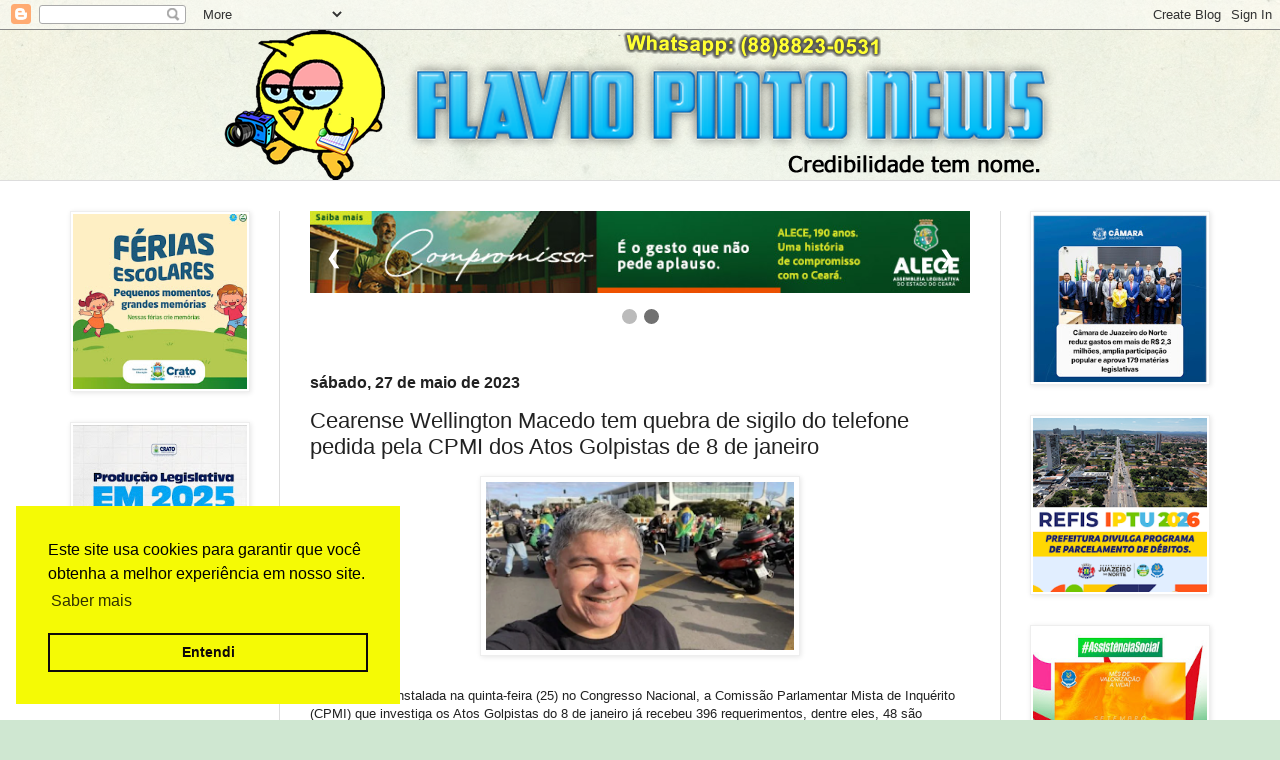

--- FILE ---
content_type: text/html; charset=UTF-8
request_url: https://www.flaviopintonews.com.br/2023/05/cearense-wellington-macedo-tem-quebra.html
body_size: 26976
content:
<!DOCTYPE html>
<html class='v2' dir='ltr' xmlns='http://www.w3.org/1999/xhtml' xmlns:b='http://www.google.com/2005/gml/b' xmlns:data='http://www.google.com/2005/gml/data' xmlns:expr='http://www.google.com/2005/gml/expr'>
<head>
<link href='https://www.blogger.com/static/v1/widgets/335934321-css_bundle_v2.css' rel='stylesheet' type='text/css'/>
<!-- FACEBOOK inicio -->
<meta content='Cearense Wellington Macedo tem quebra de sigilo do telefone pedida pela CPMI dos Atos Golpistas de 8 de janeiro' property='og:title'/>
<meta content='https://blogger.googleusercontent.com/img/b/R29vZ2xl/AVvXsEgJhh_wfmseGeiqL8pCoJqs_J7w3EfPTxnz2nreKU44g_Y0wOT-W09CsClCCA2EPngDe6VjrugIWGwN6o8-vjDZCZIIJo2EuAUFt34deUOtVaUBrwkeuNnzbU96HQPch3SsFFHxpOnRl3NUYJjfhhvoheCcxhq0vDXHUeLD0-bskeGa4mDRS0KioAbpng/s320/Wellington%20Macedo%202.png' property='og:image'/>
<meta content='' property='og:description'/>
<!-- FACEBOOK fim -->
<!--One Signal inicio-->
<script async='async' src='https://cdn.onesignal.com/sdks/OneSignalSDK.js'></script>
<script>
  var OneSignal = window.OneSignal || [];
  OneSignal.push(function() {
    OneSignal.init({
      appId: "06aeaf1b-feb5-409f-9648-accb4e6e6f73",
    });
  });
</script>
<!--One Signal fim-->
<!--Adsense-->
<script async='async' data-ad-client='ca-pub-4574666526687705' src='https://pagead2.googlesyndication.com/pagead/js/adsbygoogle.js'></script>
<!---->
<meta content='width=1100' name='viewport'/>
<meta content='text/html; charset=UTF-8' http-equiv='Content-Type'/>
<meta content='blogger' name='generator'/>
<link href='https://www.flaviopintonews.com.br/favicon.ico' rel='icon' type='image/x-icon'/>
<link href='https://www.flaviopintonews.com.br/2023/05/cearense-wellington-macedo-tem-quebra.html' rel='canonical'/>
<link rel="alternate" type="application/atom+xml" title="Flavio Pinto News - Atom" href="https://www.flaviopintonews.com.br/feeds/posts/default" />
<link rel="alternate" type="application/rss+xml" title="Flavio Pinto News - RSS" href="https://www.flaviopintonews.com.br/feeds/posts/default?alt=rss" />
<link rel="service.post" type="application/atom+xml" title="Flavio Pinto News - Atom" href="https://www.blogger.com/feeds/5592478986972946031/posts/default" />

<link rel="alternate" type="application/atom+xml" title="Flavio Pinto News - Atom" href="https://www.flaviopintonews.com.br/feeds/1028560696341618169/comments/default" />
<!--Can't find substitution for tag [blog.ieCssRetrofitLinks]-->
<link href='https://blogger.googleusercontent.com/img/b/R29vZ2xl/AVvXsEgJhh_wfmseGeiqL8pCoJqs_J7w3EfPTxnz2nreKU44g_Y0wOT-W09CsClCCA2EPngDe6VjrugIWGwN6o8-vjDZCZIIJo2EuAUFt34deUOtVaUBrwkeuNnzbU96HQPch3SsFFHxpOnRl3NUYJjfhhvoheCcxhq0vDXHUeLD0-bskeGa4mDRS0KioAbpng/s320/Wellington%20Macedo%202.png' rel='image_src'/>
<meta content='https://www.flaviopintonews.com.br/2023/05/cearense-wellington-macedo-tem-quebra.html' property='og:url'/>
<meta content='Cearense Wellington Macedo tem quebra de sigilo do telefone pedida pela CPMI dos Atos Golpistas de 8 de janeiro' property='og:title'/>
<meta content='Flávio Pinto News, credibilidade tem nome.' property='og:description'/>
<meta content='https://blogger.googleusercontent.com/img/b/R29vZ2xl/AVvXsEgJhh_wfmseGeiqL8pCoJqs_J7w3EfPTxnz2nreKU44g_Y0wOT-W09CsClCCA2EPngDe6VjrugIWGwN6o8-vjDZCZIIJo2EuAUFt34deUOtVaUBrwkeuNnzbU96HQPch3SsFFHxpOnRl3NUYJjfhhvoheCcxhq0vDXHUeLD0-bskeGa4mDRS0KioAbpng/w1200-h630-p-k-no-nu/Wellington%20Macedo%202.png' property='og:image'/>
<title>Flavio Pinto News: Cearense Wellington Macedo tem quebra de sigilo do telefone pedida pela CPMI dos Atos Golpistas de 8 de janeiro</title>
<style id='page-skin-1' type='text/css'><!--
/*
-----------------------------------------------
Blogger Template Style
Name:     Simple
Designer: Blogger
URL:      www.blogger.com
----------------------------------------------- */
/* Variable definitions
====================
<Variable name="keycolor" description="Main Color" type="color" default="#66bbdd"/>
<Group description="Page Text" selector="body">
<Variable name="body.font" description="Font" type="font"
default="normal normal 12px Arial, Tahoma, Helvetica, FreeSans, sans-serif"/>
<Variable name="body.text.color" description="Text Color" type="color" default="#222222"/>
</Group>
<Group description="Backgrounds" selector=".body-fauxcolumns-outer">
<Variable name="body.background.color" description="Outer Background" type="color" default="#66bbdd"/>
<Variable name="content.background.color" description="Main Background" type="color" default="#ffffff"/>
<Variable name="header.background.color" description="Header Background" type="color" default="transparent"/>
</Group>
<Group description="Links" selector=".main-outer">
<Variable name="link.color" description="Link Color" type="color" default="#2288bb"/>
<Variable name="link.visited.color" description="Visited Color" type="color" default="#888888"/>
<Variable name="link.hover.color" description="Hover Color" type="color" default="#33aaff"/>
</Group>
<Group description="Blog Title" selector=".header h1">
<Variable name="header.font" description="Font" type="font"
default="normal normal 60px Arial, Tahoma, Helvetica, FreeSans, sans-serif"/>
<Variable name="header.text.color" description="Title Color" type="color" default="#3399bb" />
</Group>
<Group description="Blog Description" selector=".header .description">
<Variable name="description.text.color" description="Description Color" type="color"
default="#777777" />
</Group>
<Group description="Tabs Text" selector=".tabs-inner .widget li a">
<Variable name="tabs.font" description="Font" type="font"
default="normal normal 14px Arial, Tahoma, Helvetica, FreeSans, sans-serif"/>
<Variable name="tabs.text.color" description="Text Color" type="color" default="#999999"/>
<Variable name="tabs.selected.text.color" description="Selected Color" type="color" default="#000000"/>
</Group>
<Group description="Tabs Background" selector=".tabs-outer .PageList">
<Variable name="tabs.background.color" description="Background Color" type="color" default="#f5f5f5"/>
<Variable name="tabs.selected.background.color" description="Selected Color" type="color" default="#eeeeee"/>
</Group>
<Group description="Post Title" selector="h3.post-title, .comments h4">
<Variable name="post.title.font" description="Font" type="font"
default="normal normal 22px Arial, Tahoma, Helvetica, FreeSans, sans-serif"/>
</Group>
<Group description="Date Header" selector=".date-header">
<Variable name="date.header.color" description="Text Color" type="color"
default="#222222"/>
<Variable name="date.header.background.color" description="Background Color" type="color"
default="transparent"/>
<Variable name="date.header.font" description="Text Font" type="font"
default="normal bold 11px Arial, Tahoma, Helvetica, FreeSans, sans-serif"/>
<Variable name="date.header.padding" description="Date Header Padding" type="string" default="inherit"/>
<Variable name="date.header.letterspacing" description="Date Header Letter Spacing" type="string" default="inherit"/>
<Variable name="date.header.margin" description="Date Header Margin" type="string" default="inherit"/>
</Group>
<Group description="Post Footer" selector=".post-footer">
<Variable name="post.footer.text.color" description="Text Color" type="color" default="#666666"/>
<Variable name="post.footer.background.color" description="Background Color" type="color"
default="#f9f9f9"/>
<Variable name="post.footer.border.color" description="Shadow Color" type="color" default="#eeeeee"/>
</Group>
<Group description="Gadgets" selector="h2">
<Variable name="widget.title.font" description="Title Font" type="font"
default="normal bold 11px Arial, Tahoma, Helvetica, FreeSans, sans-serif"/>
<Variable name="widget.title.text.color" description="Title Color" type="color" default="#000000"/>
<Variable name="widget.alternate.text.color" description="Alternate Color" type="color" default="#999999"/>
</Group>
<Group description="Images" selector=".main-inner">
<Variable name="image.background.color" description="Background Color" type="color" default="#ffffff"/>
<Variable name="image.border.color" description="Border Color" type="color" default="#eeeeee"/>
<Variable name="image.text.color" description="Caption Text Color" type="color" default="#222222"/>
</Group>
<Group description="Accents" selector=".content-inner">
<Variable name="body.rule.color" description="Separator Line Color" type="color" default="#eeeeee"/>
<Variable name="tabs.border.color" description="Tabs Border Color" type="color" default="#dddddd"/>
</Group>
<Variable name="body.background" description="Body Background" type="background"
color="#cfe7d1" default="$(color) none repeat scroll top left"/>
<Variable name="body.background.override" description="Body Background Override" type="string" default=""/>
<Variable name="body.background.gradient.cap" description="Body Gradient Cap" type="url"
default="url(https://resources.blogblog.com/blogblog/data/1kt/simple/gradients_light.png)"/>
<Variable name="body.background.gradient.tile" description="Body Gradient Tile" type="url"
default="url(https://resources.blogblog.com/blogblog/data/1kt/simple/body_gradient_tile_light.png)"/>
<Variable name="content.background.color.selector" description="Content Background Color Selector" type="string" default=".content-inner"/>
<Variable name="content.padding" description="Content Padding" type="length" default="10px" min="0" max="100px"/>
<Variable name="content.padding.horizontal" description="Content Horizontal Padding" type="length" default="0" min="0" max="100px"/>
<Variable name="content.shadow.spread" description="Content Shadow Spread" type="length" default="40px" min="0" max="100px"/>
<Variable name="content.shadow.spread.webkit" description="Content Shadow Spread (WebKit)" type="length" default="5px" min="0" max="100px"/>
<Variable name="content.shadow.spread.ie" description="Content Shadow Spread (IE)" type="length" default="10px" min="0" max="100px"/>
<Variable name="main.border.width" description="Main Border Width" type="length" default="0" min="0" max="10px"/>
<Variable name="header.background.gradient" description="Header Gradient" type="url" default="none"/>
<Variable name="header.shadow.offset.left" description="Header Shadow Offset Left" type="length" default="-1px" min="-50px" max="50px"/>
<Variable name="header.shadow.offset.top" description="Header Shadow Offset Top" type="length" default="-1px" min="-50px" max="50px"/>
<Variable name="header.shadow.spread" description="Header Shadow Spread" type="length" default="1px" min="0" max="100px"/>
<Variable name="header.padding" description="Header Padding" type="length" default="30px" min="0" max="100px"/>
<Variable name="header.border.size" description="Header Border Size" type="length" default="1px" min="0" max="10px"/>
<Variable name="header.bottom.border.size" description="Header Bottom Border Size" type="length" default="0" min="0" max="10px"/>
<Variable name="header.border.horizontalsize" description="Header Horizontal Border Size" type="length" default="0" min="0" max="10px"/>
<Variable name="description.text.size" description="Description Text Size" type="string" default="140%"/>
<Variable name="tabs.margin.top" description="Tabs Margin Top" type="length" default="0" min="0" max="100px"/>
<Variable name="tabs.margin.side" description="Tabs Side Margin" type="length" default="30px" min="0" max="100px"/>
<Variable name="tabs.background.gradient" description="Tabs Background Gradient" type="url"
default="url(https://resources.blogblog.com/blogblog/data/1kt/simple/gradients_light.png)"/>
<Variable name="tabs.border.width" description="Tabs Border Width" type="length" default="1px" min="0" max="10px"/>
<Variable name="tabs.bevel.border.width" description="Tabs Bevel Border Width" type="length" default="1px" min="0" max="10px"/>
<Variable name="post.margin.bottom" description="Post Bottom Margin" type="length" default="25px" min="0" max="100px"/>
<Variable name="image.border.small.size" description="Image Border Small Size" type="length" default="2px" min="0" max="10px"/>
<Variable name="image.border.large.size" description="Image Border Large Size" type="length" default="5px" min="0" max="10px"/>
<Variable name="page.width.selector" description="Page Width Selector" type="string" default=".region-inner"/>
<Variable name="page.width" description="Page Width" type="string" default="auto"/>
<Variable name="main.section.margin" description="Main Section Margin" type="length" default="15px" min="0" max="100px"/>
<Variable name="main.padding" description="Main Padding" type="length" default="15px" min="0" max="100px"/>
<Variable name="main.padding.top" description="Main Padding Top" type="length" default="30px" min="0" max="100px"/>
<Variable name="main.padding.bottom" description="Main Padding Bottom" type="length" default="30px" min="0" max="100px"/>
<Variable name="paging.background"
color="#ffffff"
description="Background of blog paging area" type="background"
default="transparent none no-repeat scroll top center"/>
<Variable name="footer.bevel" description="Bevel border length of footer" type="length" default="0" min="0" max="10px"/>
<Variable name="mobile.background.overlay" description="Mobile Background Overlay" type="string"
default="transparent none repeat scroll top left"/>
<Variable name="mobile.background.size" description="Mobile Background Size" type="string" default="auto"/>
<Variable name="mobile.button.color" description="Mobile Button Color" type="color" default="#ffffff" />
<Variable name="startSide" description="Side where text starts in blog language" type="automatic" default="left"/>
<Variable name="endSide" description="Side where text ends in blog language" type="automatic" default="right"/>
*/
/* Content
----------------------------------------------- */
body {
font: normal normal 12px Arial, Tahoma, Helvetica, FreeSans, sans-serif;
color: #222222;
background: #cfe7d1 url(//themes.googleusercontent.com/image?id=1x_TqXo6-7t6y2ZiuOyQ2Bk6Zod9CTtyKYtRui0IeQJe6hVlJcQiXYG2xQGkxKvl6iZMJ) repeat fixed top center /* Credit: gaffera (https://www.istockphoto.com/googleimages.php?id=4072573&amp;platform=blogger) */;
padding: 0 0 0 0;
background-attachment: scroll;
}
html body .content-outer {
min-width: 0;
max-width: 100%;
width: 100%;
}
h2 {
font-size: 22px;
}
a:link {
text-decoration:none;
color: #249fa3;
}
a:visited {
text-decoration:none;
color: #7c93a1;
}
a:hover {
text-decoration:underline;
color: #5dc2c0;
}
.body-fauxcolumn-outer .fauxcolumn-inner {
background: transparent url(//www.blogblog.com/1kt/simple/body_gradient_tile_light.png) repeat scroll top left;
_background-image: none;
}
.body-fauxcolumn-outer .cap-top {
position: absolute;
z-index: 1;
height: 400px;
width: 100%;
}
.body-fauxcolumn-outer .cap-top .cap-left {
width: 100%;
background: transparent url(//www.blogblog.com/1kt/simple/gradients_light.png) repeat-x scroll top left;
_background-image: none;
}
.content-outer {
-moz-box-shadow: 0 0 0 rgba(0, 0, 0, .15);
-webkit-box-shadow: 0 0 0 rgba(0, 0, 0, .15);
-goog-ms-box-shadow: 0 0 0 #333333;
box-shadow: 0 0 0 rgba(0, 0, 0, .15);
margin-bottom: 1px;
}
.content-inner {
padding: 0 0;
}
.main-outer, .footer-outer {
background-color: #ffffff;
}
/* Header
----------------------------------------------- */
.header-outer {
background: transparent none repeat-x scroll 0 -400px;
_background-image: none;
}
.Header h1 {
font: normal normal 70px Arial, Tahoma, Helvetica, FreeSans, sans-serif;
color: #249fa3;
text-shadow: 0 0 0 rgba(0, 0, 0, .2);
}
.Header h1 a {
color: #249fa3;
}
.Header .description {
font-size: 200%;
color: #444444;
text-align: center;
}
.header-inner .Header .titlewrapper {
padding: 22px 30px;
}
.header-inner .Header .descriptionwrapper {
padding: 0 30px;
}
/* Tabs
----------------------------------------------- */
.tabs-inner .section:first-child {
border-top: 0 solid #dddddd;
}
.tabs-inner .section:first-child ul {
margin-top: -0;
border-top: 0 solid #dddddd;
border-left: 0 solid #dddddd;
border-right: 0 solid #dddddd;
}
.tabs-inner .widget ul {
background: transparent none repeat-x scroll 0 -800px;
_background-image: none;
border-bottom: 0 solid #dddddd;
margin-top: 0;
margin-left: -0;
margin-right: -0;
}
.tabs-inner .widget li a {
display: inline-block;
padding: .6em 1em;
font: normal normal 20px Arial, Tahoma, Helvetica, FreeSans, sans-serif;
color: #00818b;
border-left: 0 solid #ffffff;
border-right: 0 solid #dddddd;
}
.tabs-inner .widget li:first-child a {
border-left: none;
}
.tabs-inner .widget li.selected a, .tabs-inner .widget li a:hover {
color: #444444;
background-color: transparent;
text-decoration: none;
}
/* Columns
----------------------------------------------- */
.main-outer {
border-top: 1px solid #dddddd;
}
.fauxcolumn-left-outer .fauxcolumn-inner {
border-right: 1px solid #dddddd;
}
.fauxcolumn-right-outer .fauxcolumn-inner {
border-left: 1px solid #dddddd;
}
/* Headings
----------------------------------------------- */
div.widget > h2,
div.widget h2.title {
margin: 0 0 1em 0;
font: normal bold 11px Arial, Tahoma, Helvetica, FreeSans, sans-serif;
color: #000000;
}
/* Widgets
----------------------------------------------- */
.widget .zippy {
color: #999999;
text-shadow: 2px 2px 1px rgba(0, 0, 0, .1);
}
.widget .popular-posts ul {
list-style: none;
}
/* Posts
----------------------------------------------- */
h2.date-header {
font: normal bold 16px Arial, Tahoma, Helvetica, FreeSans, sans-serif;
}
.date-header span {
background-color: transparent;
color: #222222;
padding: inherit;
letter-spacing: inherit;
margin: inherit;
}
.main-inner {
padding-top: 30px;
padding-bottom: 30px;
}
.main-inner .column-center-inner {
padding: 0 15px;
}
.main-inner .column-center-inner .section {
margin: 0 15px;
}
.post {
margin: 0 0 25px 0;
}
h3.post-title, .comments h4 {
font: normal normal 22px Arial, Tahoma, Helvetica, FreeSans, sans-serif;
margin: .75em 0 0;
}
.post-body {
font-size: 110%;
line-height: 1.4;
position: relative;
}
.post-body img, .post-body .tr-caption-container, .Profile img, .Image img,
.BlogList .item-thumbnail img {
padding: 2px;
background: #ffffff;
border: 1px solid #eeeeee;
-moz-box-shadow: 1px 1px 5px rgba(0, 0, 0, .1);
-webkit-box-shadow: 1px 1px 5px rgba(0, 0, 0, .1);
box-shadow: 1px 1px 5px rgba(0, 0, 0, .1);
}
.post-body img, .post-body .tr-caption-container {
padding: 5px;
}
.post-body .tr-caption-container {
color: #222222;
}
.post-body .tr-caption-container img {
padding: 0;
background: transparent;
border: none;
-moz-box-shadow: 0 0 0 rgba(0, 0, 0, .1);
-webkit-box-shadow: 0 0 0 rgba(0, 0, 0, .1);
box-shadow: 0 0 0 rgba(0, 0, 0, .1);
}
.post-header {
margin: 0 0 1.5em;
line-height: 1.6;
font-size: 90%;
}
.post-footer {
margin: 20px -2px 0;
padding: 5px 10px;
color: #666666;
background-color: #f9f9f9;
border-bottom: 1px solid #eeeeee;
line-height: 1.6;
font-size: 90%;
}
#comments .comment-author {
padding-top: 1.5em;
border-top: 1px solid #dddddd;
background-position: 0 1.5em;
}
#comments .comment-author:first-child {
padding-top: 0;
border-top: none;
}
.avatar-image-container {
margin: .2em 0 0;
}
#comments .avatar-image-container img {
border: 1px solid #eeeeee;
}
/* Comments
----------------------------------------------- */
.comments .comments-content .icon.blog-author {
background-repeat: no-repeat;
background-image: url([data-uri]);
}
.comments .comments-content .loadmore a {
border-top: 1px solid #999999;
border-bottom: 1px solid #999999;
}
.comments .comment-thread.inline-thread {
background-color: #f9f9f9;
}
.comments .continue {
border-top: 2px solid #999999;
}
/* Accents
---------------------------------------------- */
.section-columns td.columns-cell {
border-left: 1px solid #dddddd;
}
.blog-pager {
background: transparent none no-repeat scroll top center;
}
.blog-pager-older-link, .home-link,
.blog-pager-newer-link {
background-color: #ffffff;
padding: 5px;
}
.footer-outer {
border-top: 0 dashed #bbbbbb;
}
/* Mobile
----------------------------------------------- */
body.mobile  {
background-size: auto;
}
.mobile .body-fauxcolumn-outer {
background: transparent none repeat scroll top left;
}
.mobile .body-fauxcolumn-outer .cap-top {
background-size: 100% auto;
}
.mobile .content-outer {
-webkit-box-shadow: 0 0 3px rgba(0, 0, 0, .15);
box-shadow: 0 0 3px rgba(0, 0, 0, .15);
}
.mobile .tabs-inner .widget ul {
margin-left: 0;
margin-right: 0;
}
.mobile .post {
margin: 0;
}
.mobile .main-inner .column-center-inner .section {
margin: 0;
}
.mobile .date-header span {
padding: 0.1em 10px;
margin: 0 -10px;
}
.mobile h3.post-title {
margin: 0;
}
.mobile .blog-pager {
background: transparent none no-repeat scroll top center;
}
.mobile .footer-outer {
border-top: none;
}
.mobile .main-inner, .mobile .footer-inner {
background-color: #ffffff;
}
.mobile-index-contents {
color: #222222;
}
.mobile-link-button {
background-color: #249fa3;
}
.mobile-link-button a:link, .mobile-link-button a:visited {
color: #ffffff;
}
.mobile .tabs-inner .section:first-child {
border-top: none;
}
.mobile .tabs-inner .PageList .widget-content {
background-color: transparent;
color: #444444;
border-top: 0 solid #dddddd;
border-bottom: 0 solid #dddddd;
}
.mobile .tabs-inner .PageList .widget-content .pagelist-arrow {
border-left: 1px solid #dddddd;
}
<!--Resumo inicio-->
/*JUMP BREAK PERSONALIZADO */
.jump-link {
margin: 15px 0;
text-align: center;
}
.jump-link a {
font: normal 12px Montserrat, sans-serif;
text-transform: none;
letter-spacing: 0px;
color: #ffffff;
padding: 1em;
display: inline-block;
background: #ff9a4f;
border-radius: 20px;
}
.jump-link a:hover {
text-decoration: none;
background: #3C4042;
}
<!--Resumo fim-->
/* ----------------------Biel---------------------- */
.postcontent{
color:#222222;
}
.postcontent:link{
text-decoration:none;
color:#222222;
}
.postcontent:hover{
text-decoration:none;
color:#222222;
}
.postcontent:visited{
text-decoration:none;
color:#222222;
}
.recentpoststyle {
counter-reset: countposts;
list-style-type: none;
border-style: inset;
box-sizing:border-box;
border-radius: 12px;
}
.recentpoststyle a:hover {
color: #000;
}
li.recent-post-title {
padding: 5px 0px;
}
.recent-post-title a {
font-size: 13px;
text-decoration: none;
padding: 2px;
font-weight: bold;
}
.post-date {
padding: 5px 2px 5px 30px;
font-size: 9px;
color: #999;
margin-bottom: 5px;
}
.recent-post-summ {
border-left: 1px solid #69B7E2;
padding: 0px 5px 0px 20px;
margin-left: 11px;
font-size: 10px;
}
.recent_thumb {
max-height:70px;
width: auto;
height: auto;
border-radius: 10px;
}
.whatsapp {
max-height:70px;
max-width:190px;
width: auto;
height: auto;
}
hr.slp{
box-sizing:border-box;
width:100%;
}
th {
text-align: left;
}
* {box-sizing: border-box}
body {font-family: Verdana, sans-serif; margin:0}
.mySlides {display: none}
img {vertical-align: middle;}
/* Slideshow container */
.slideshow-container {
max-width: 1000px;
position: relative;
margin: auto;
}
/* Next & previous buttons */
.prev, .next {
cursor: pointer;
position: absolute;
top: 50%;
width: auto;
padding: 16px;
margin-top: -22px;
color: white;
font-weight: bold;
font-size: 18px;
transition: 0.6s ease;
border-radius: 0 3px 3px 0;
user-select: none;
}
/* Position the "next button" to the right */
.next {
right: 0;
border-radius: 3px 0 0 3px;
}
/* On hover, add a black background color with a little bit see-through */
.prev:hover, .next:hover {
background-color: rgba(0,0,0,0.8);
}
/* Caption text */
.text {
color: #f2f2f2;
font-size: 15px;
padding: 8px 12px;
position: absolute;
bottom: 8px;
width: 100%;
text-align: center;
}
/* Number text (1/3 etc) */
.numbertext {
color: #f2f2f2;
font-size: 12px;
padding: 8px 12px;
position: absolute;
top: 0;
}
/* The dots/bullets/indicators */
.dot {
cursor: pointer;
height: 15px;
width: 15px;
margin: 0 2px;
background-color: #bbb;
border-radius: 50%;
display: inline-block;
transition: background-color 0.6s ease;
}
.active, .dot:hover {
background-color: #717171;
}
/* Fading animation */
.fade {
animation-name: fade;
animation-duration: 1.5s;
}
@keyframes fade {
from {opacity: .4}
to {opacity: 1}
}
/* On smaller screens, decrease text size */
@media only screen and (max-width: 300px) {
.prev, .next,.text {font-size: 11px}
}

--></style>
<style id='template-skin-1' type='text/css'><!--
body {
min-width: 1200px;
}
.content-outer, .content-fauxcolumn-outer, .region-inner {
min-width: 1200px;
max-width: 1200px;
_width: 1200px;
}
.main-inner .columns {
padding-left: 240px;
padding-right: 240px;
}
.main-inner .fauxcolumn-center-outer {
left: 240px;
right: 240px;
/* IE6 does not respect left and right together */
_width: expression(this.parentNode.offsetWidth -
parseInt("240px") -
parseInt("240px") + 'px');
}
.main-inner .fauxcolumn-left-outer {
width: 240px;
}
.main-inner .fauxcolumn-right-outer {
width: 240px;
}
.main-inner .column-left-outer {
width: 240px;
right: 100%;
margin-left: -240px;
}
.main-inner .column-right-outer {
width: 240px;
margin-right: -240px;
}
#layout {
min-width: 0;
}
#layout .content-outer {
min-width: 0;
width: auto;
}
#layout .region-inner {
min-width: 0;
width: auto;
}
--></style>
<script type='text/javascript'>
        (function(i,s,o,g,r,a,m){i['GoogleAnalyticsObject']=r;i[r]=i[r]||function(){
        (i[r].q=i[r].q||[]).push(arguments)},i[r].l=1*new Date();a=s.createElement(o),
        m=s.getElementsByTagName(o)[0];a.async=1;a.src=g;m.parentNode.insertBefore(a,m)
        })(window,document,'script','https://www.google-analytics.com/analytics.js','ga');
        ga('create', 'UA-102758594-1', 'auto', 'blogger');
        ga('blogger.send', 'pageview');
      </script>
<meta content='thumbnail_image' property='og:image'/>
<!--Biel inicio-->
<link href='https://cdn.jsdelivr.net/npm/cookieconsent@3/build/cookieconsent.min.css' rel='stylesheet' type='text/css'/>
<script language='JavaScript'>
	//<![CDATA[
var numberwhatsapp='88988230531';
var url=window.location.href.toString();
var content = document.getElementsByClassName("post-body");
var title = document.getElementsByClassName("post-title entry-title");



                //banner head inicio
let time = [5000,5000,5000,5000];
let slideIndex = 1;
let interval=setInterval(
        ()=>{showSlides(slideIndex += 1)},8000);

function plusSlides(n) {
  showSlides(slideIndex += n);
  reset();
}

function currentSlide(n) {
  showSlides(slideIndex = n);
  reset();
}

function reset(){    
  clearInterval(interval);
    

    
  interval = setInterval(
        ()=>{showSlides(slideIndex += 1)},time[slideIndex-1]);
   
}

function showSlides(n) {
  let i;
  let slides = document.getElementsByClassName("mySlides");
  let dots = document.getElementsByClassName("dot");

  if (n > slides.length) {slideIndex = 1}    
  if (n < 1) {slideIndex = slides.length}
  for (i = 0; i < slides.length; i++) {
    slides[i].style.display = "none";  
  }
  for (i = 0; i < dots.length; i++) {
    dots[i].className = dots[i].className.replace(" active", "");
  }
  slides[slideIndex-1].style.display = "block";  
  dots[slideIndex-1].className += " active";
  
  clearInterval(interval);
    

    
  interval = setInterval(
        ()=>{showSlides(slideIndex += 1)},time[slideIndex-1]);

  console.log(time[slideIndex-1],slideIndex-1);
     


    
}


//banner head fim



function posthref(op) {
  var href=title[op].innerHTML;
  href=href.match(/href="([^"]*)/)[1];
  return(href);
}

function numberprint(){
  var ddd=numberwhatsapp.substring(0,2);
  var nparte1=numberwhatsapp.substring(2,7);
  var nparte2=numberwhatsapp.substring(7);
  var numberprint='+55 ('+ddd+') '+nparte1+'-'+nparte2;
  return(numberprint);
}

function ismobile(){
  if(url.substring(url.indexOf("m=1"))=='m=1'){
    return(true);
  }else{
    return(false);
  }
}

function likeandshared(){
  var posturl=url;
  var js='/script';
  document.write('<!-- BEGIN AddToAny for Blogger --><script type="text/template" class="blogger_addtoany_html">');
  if(ismobile()==true){
    var posturl=posturl.substring(0,posturl.length-4);
  }
  if(ispost()==true){
    document.write('<iframe src="https://www.facebook.com/plugins/like.php?href='+posturl+'&width=450&layout=standard&action=like&size=small&show_faces=true&share=false&height=20&colorscheme='+colorscheme+'&appId" width="450" height="20" style="border:none;overflow:hidden" scrolling="no" frameborder="0" allowtransparency="true" allow="encrypted-media"></iframe>');
    document.write('<br/>');
  }

  document.write('<b>Compartilhe esta Notícia!</b>');
  document.write('<div class="a2a_kit a2a_kit_size_32 a2a_default_style">');
  document.write('<a class="a2a_button_facebook" title="Compartilhar no Facebook"></a>');
  document.write('<a class="a2a_button_twitter" title="Compartilhar no Twitter"></a>');
  document.write('<a class="a2a_button_pinterest" title="Compartilhar no Pinterest"></a>');
  if (ismobile()==true) {
    document.write('<a class="a2a_button_whatsapp" title="Compartilhar no Whatsapp"></a>'); 
    document.write('<a class="a2a_button_telegram" title="Compartilhar no Telegram"></a>');
  }
  document.write('<a class="a2a_button_tumblr" title="Compartilhar no Tumblr"></a>');
  document.write('<a class="a2a_button_linkedin" title="Compartilhar no Linkedin"></a>');
  document.write('<a class="a2a_button_email"  title="Compartilhar no E-mail"></a>');
  document.write('</div>');

  document.write('<'+js+'>');

  document.write('<script async="async" src="https://static.addtoany.com/js/blogger.js" ><'+js+'>');
  document.write('<!-- END AddToAny for Blogger -->'); 
}

function showlatestposts(json) {
  var posturl;
  var postnow = 0;
  


  	
  
  
  

  for (var i = 0; i < posts_no; i++) {
      var entry = json.feed.entry[i+postnow];
      var posttitle = entry.title.$t;
      if (i+postnow == json.feed.entry.length) break;
      for (var k = 0; k < entry.link.length; k++) {
          if (entry.link[k].rel == 'alternate') {
            posturl = entry.link[k].href;
            break;
          }
      }
      var posturlteste = url;
      if(ismobile()==true){
        var posturlteste=posturlteste.substring(0,posturlteste.length-4);
      }
      if (posturl==posturlteste) {
        postnow++;
        i--;
      }else{
        posttitle = posttitle.link(posturl);
        var thumburl;
        try {thumburl=entry.media$thumbnail.url;}catch (error)





        {
            thumburl='https://lh5.googleusercontent.com/-U6Zvv-gKB9Q/T7nuuNurOUI/AAAAAAAAAlE/XUhuecqHO0w/s200/images.jpeg';
        }
        var readmorelink = " ...Continue lendo";
        readmorelink = readmorelink.link(posturl);
        var postdate = entry.published.$t;
        var showyear = postdate.substring(0,4);
        var showmonth = postdate.substring(5,7);
        var showday = postdate.substring(8,10);
        var showhour = postdate.substring(11,13);
        var showminute = postdate.substring(14,16);
        now = new Date;
        var day = now.getDate();
        var month = now.getMonth();
        var year = now.getFullYear();
        var monthnames = new Array();
        monthnames[1] = "Janeiro";
        monthnames[2] = "Fevereiro";
        monthnames[3] = "Março";
        monthnames[4] = "Abril";
        monthnames[5] = "Maio";
        monthnames[6] = "Junho";
        monthnames[7] = "Julho";
        monthnames[8] = "Agosto";
        monthnames[9] = "Setembro";
        monthnames[10] = "Outubro";
        monthnames[11] = "Novembro";
        monthnames[12] = "Dezembro";
        month++;
        
        document.write('<table><tr><th>');

        if(showpostthumbnails==true){
          
        
            document.write('<a href="'+posturl+'"><img class="recent_thumb" src="'+thumburl+'"/></a></th><th>');
          }
            
      
        if ("content" in entry) {
            var postcontent = entry.content.$t;}
        else
          if ("summary" in entry) {
              var postcontent = entry.summary.$t;}
          else 
            var postcontent = "";
          var re = /<\S[^>]*>/g; 
          postcontent = postcontent.replace(re, "");
        document.write('<li class="recent-post-title">');
          document.write(posttitle);
        document.write('</li><div class="recent-post-summ">');
          if (post_summary == true) {
              if (postcontent.length < summary_chars) {
                document.write(postcontent);}
              else {
                postcontent = postcontent.substring(0, summary_chars);
                var quoteEnd = postcontent.lastIndexOf(" ");
                postcontent = postcontent.substring(0,quoteEnd);
                document.write(postcontent + ' ' + readmorelink);
          }
        }
        document.write('</div>');
        

        if (posts_date == true){ 
          if(showday==day && showmonth==month && showyear==year){
            document.write('<div class="post-date">Hoje às ' + showhour+':'+showminute+'<div>');
          }else{
            document.write('<div class="post-date">'  + showday + ' de ' + monthnames[parseInt(showmonth,10)] + ' de ' + showyear+'</div>' );
          }
          
          
        }
        document.write('</th></tr></table>');
        if(i<4)
          document.write('<hr class="slp"/>');
    }
  }
 
}

function whatsapp(){
  var message = 'Whatsapp: '+numberprint();
  if (ismobile()==true) {
    window.open('http://api.whatsapp.com/send?1=pt_BR&phone=55'+numberwhatsapp, '_blank');
  }else{
    alert(message);
  } 
}

function ispost(){
	var posturl=url;
	if(ismobile()==true){
		var posturl=posturl.substring(0,posturl.length-4);
	}
	if(posturl.substring(posturl.length-1)!='/' && posturl.indexOf('search?')==-1){
		return(true);
	}else{
		return(false);
	}
}

function havethumb(op){
	if(op.indexOf('<img')==-1){
		return(false);
	}else{
		return(true);
	}
}

function copy() {
	var elem = document.getElementsByTagName('body')[0];
	var sel;
	sel = window.getSelection();
	var swap = "Flavio Pinto News &copy;<br/>Conteúdo indisponível<br>Acesse em: <a href='"+document.location.href+"'>"+document.location.href+"</a>";
	var div = document.createElement('div');
	div.style.position='absolute';
	div.style.left='-99999px';
	elem.appendChild(div);
	div.innerHTML = swap;
	sel.selectAllChildren(div);
	window.setTimeout(function() {
		elem.removeChild(div);
	},0);
}

//document.oncopy = copy;

function thumbget(codethumb){
	codethumb=codethumb.substring(codethumb.indexOf("<img"))
	codethumb=codethumb.match(/src="([^"]*)/)[1];
	return(codethumb);
}

function devourer(){
	var i;
	var index = 1;
  
  for (i = 0; i < content.length; i++) {
    content[i].style.display = "none"; 
  } 
}

function fenix(opispost){
  var leftsize=20;
  var rightsize=80;
  var heightimg=100;
  var linksta='';
  var linkend='';
  var size;
  var alignimg="top";
  
    for (var i = 0; i < content.length; i++) {
      var op=posthref(i);
    
      
      size=content[i].innerText.length;
      size=size/2;
	  if(size>350){
        size=350;
      }
      if(ismobile()==true){
        leftsize=35;
        rightsize=60;
        heightimg=200;
        size=250;
        linksta='<a class="postcontent" href="'+op+'">';
        linkend='</a>';
		alignimg="middle";
      }

      if(content[i].innerText==content[i].innerText.substring(0,200)){
        content[i].style.display = "block";
      }else{
              


        if(havethumb(content[i].innerHTML)==true){
          var thumb=thumbget(content[i].innerHTML);
          content[i].innerHTML=linksta+'<table style="width:100%"><tr><td style="width:'+leftsize+'%" valign="'+alignimg+'"><img style="max-width:90%;max-height:'+heightimg+'px" src="'+thumb+'"/></td><td valign="top" class="postcontent" style="width:'+rightsize+'%;color:#222222">'+content[i].innerText.substring(0,size)+'...<br /><a href="'+op+'">( Continue lendo )</a></td></tr></table></div>'+linkend;
        }else{
          content[i].innerHTML=linksta+'<p class="postcontentp">'+content[i].innerText.substring(0,size+100)+'...<br /><a href="'+op+'">( Continue lendo )</a></p>'+linkend+'</div>';
        }

        content[i].style.display = "block";
        

      }
    } 
}

function revive(){
	if(ispost()==false){
		devourer();
		fenix();
	}
}



  	//]]>
	</script>
<!--Biel fim-->
<link href='https://www.blogger.com/dyn-css/authorization.css?targetBlogID=5592478986972946031&amp;zx=7b4f4720-bc3b-4cfd-b043-f585205e3644' media='none' onload='if(media!=&#39;all&#39;)media=&#39;all&#39;' rel='stylesheet'/><noscript><link href='https://www.blogger.com/dyn-css/authorization.css?targetBlogID=5592478986972946031&amp;zx=7b4f4720-bc3b-4cfd-b043-f585205e3644' rel='stylesheet'/></noscript>
<meta name='google-adsense-platform-account' content='ca-host-pub-1556223355139109'/>
<meta name='google-adsense-platform-domain' content='blogspot.com'/>

<!-- data-ad-client=ca-pub-4574666526687705 -->

</head>
<body>
<div class='navbar section' id='navbar'><div class='widget Navbar' data-version='1' id='Navbar1'><script type="text/javascript">
    function setAttributeOnload(object, attribute, val) {
      if(window.addEventListener) {
        window.addEventListener('load',
          function(){ object[attribute] = val; }, false);
      } else {
        window.attachEvent('onload', function(){ object[attribute] = val; });
      }
    }
  </script>
<div id="navbar-iframe-container"></div>
<script type="text/javascript" src="https://apis.google.com/js/platform.js"></script>
<script type="text/javascript">
      gapi.load("gapi.iframes:gapi.iframes.style.bubble", function() {
        if (gapi.iframes && gapi.iframes.getContext) {
          gapi.iframes.getContext().openChild({
              url: 'https://www.blogger.com/navbar/5592478986972946031?po\x3d1028560696341618169\x26origin\x3dhttps://www.flaviopintonews.com.br',
              where: document.getElementById("navbar-iframe-container"),
              id: "navbar-iframe"
          });
        }
      });
    </script><script type="text/javascript">
(function() {
var script = document.createElement('script');
script.type = 'text/javascript';
script.src = '//pagead2.googlesyndication.com/pagead/js/google_top_exp.js';
var head = document.getElementsByTagName('head')[0];
if (head) {
head.appendChild(script);
}})();
</script>
</div></div>
<div class='body-fauxcolumns'>
<div class='fauxcolumn-outer body-fauxcolumn-outer'>
<div class='cap-top'>
<div class='cap-left'></div>
<div class='cap-right'></div>
</div>
<div class='fauxborder-left'>
<div class='fauxborder-right'></div>
<div class='fauxcolumn-inner'>
</div>
</div>
<div class='cap-bottom'>
<div class='cap-left'></div>
<div class='cap-right'></div>
</div>
</div>
</div>
<div class='content'>
<div class='content-fauxcolumns'>
<div class='fauxcolumn-outer content-fauxcolumn-outer'>
<div class='cap-top'>
<div class='cap-left'></div>
<div class='cap-right'></div>
</div>
<div class='fauxborder-left'>
<div class='fauxborder-right'></div>
<div class='fauxcolumn-inner'>
</div>
</div>
<div class='cap-bottom'>
<div class='cap-left'></div>
<div class='cap-right'></div>
</div>
</div>
</div>
<div class='content-outer'>
<div class='content-cap-top cap-top'>
<div class='cap-left'></div>
<div class='cap-right'></div>
</div>
<div class='fauxborder-left content-fauxborder-left'>
<div class='fauxborder-right content-fauxborder-right'></div>
<div class='content-inner'>
<header>
<div class='header-outer'>
<div class='header-cap-top cap-top'>
<div class='cap-left'></div>
<div class='cap-right'></div>
</div>
<div class='fauxborder-left header-fauxborder-left'>
<div class='fauxborder-right header-fauxborder-right'></div>
<center>
<div class='region-inner header-inner'>
<div class='header section' id='header'><div class='widget Header' data-version='1' id='Header1'>
<div id='header-inner'>
<a href='https://www.flaviopintonews.com.br/' style='display: block'>
<img alt='Flavio Pinto News' height='150px; ' id='Header1_headerimg' src='https://blogger.googleusercontent.com/img/b/R29vZ2xl/AVvXsEjnIDZAEzjFUSEZO6v7Z7GIqKgoJHElR3Om-7DnYYC58BtumpVMfI3cPwF3mlvKG16uY_JErX49IaxWtRn86lNZUX7x0yWXdb2MnUkdzuhr8J1u2joj8j-w9C_Yv2M4cbIY_eFUsQF7tyJ7/s1600/Flavio-Pinto-News.png' style='display: block' width='832px; '/>
</a>
</div>
</div></div>
</div>
</center>
</div>
<div class='header-cap-bottom cap-bottom'>
<div class='cap-left'></div>
<div class='cap-right'></div>
</div>
</div>
</header>
<div class='tabs-outer'>
<div class='tabs-cap-top cap-top'>
<div class='cap-left'></div>
<div class='cap-right'></div>
</div>
<div class='fauxborder-left tabs-fauxborder-left'>
<div class='fauxborder-right tabs-fauxborder-right'></div>
<center>
<div class='region-inner tabs-inner'>
<div class='tabs no-items section' id='crosscol'></div>
<div class='tabs no-items section' id='crosscol-overflow'></div>
</div>
</center>
</div>
<div class='tabs-cap-bottom cap-bottom'>
<div class='cap-left'></div>
<div class='cap-right'></div>
</div>
</div>
<div class='main-outer'>
<div class='main-cap-top cap-top'>
<div class='cap-left'></div>
<div class='cap-right'></div>
</div>
<div class='fauxborder-left main-fauxborder-left'>
<div class='fauxborder-right main-fauxborder-right'></div>
<div class='region-inner main-inner'>
<div class='columns fauxcolumns'>
<div class='fauxcolumn-outer fauxcolumn-center-outer'>
<div class='cap-top'>
<div class='cap-left'></div>
<div class='cap-right'></div>
</div>
<div class='fauxborder-left'>
<div class='fauxborder-right'></div>
<div class='fauxcolumn-inner'>
</div>
</div>
<div class='cap-bottom'>
<div class='cap-left'></div>
<div class='cap-right'></div>
</div>
</div>
<div class='fauxcolumn-outer fauxcolumn-left-outer'>
<div class='cap-top'>
<div class='cap-left'></div>
<div class='cap-right'></div>
</div>
<div class='fauxborder-left'>
<div class='fauxborder-right'></div>
<div class='fauxcolumn-inner'>
</div>
</div>
<div class='cap-bottom'>
<div class='cap-left'></div>
<div class='cap-right'></div>
</div>
</div>
<div class='fauxcolumn-outer fauxcolumn-right-outer'>
<div class='cap-top'>
<div class='cap-left'></div>
<div class='cap-right'></div>
</div>
<div class='fauxborder-left'>
<div class='fauxborder-right'></div>
<div class='fauxcolumn-inner'>
</div>
</div>
<div class='cap-bottom'>
<div class='cap-left'></div>
<div class='cap-right'></div>
</div>
</div>
<!-- corrects IE6 width calculation -->
<div class='columns-inner'>
<div class='column-center-outer'>
<div class='column-center-inner'>
<div class='main section' id='main'><div class='widget HTML' data-version='1' id='HTML6'>
<div class='widget-content'>
<!--Inicio do Banner-->
   <div class="slideshow-container">
    <div class="mySlides fade">
      <a href="https://dinheironamao.trabalho.ce.gov.br/" target="_blank">
        <img src="https://blogger.googleusercontent.com/img/b/R29vZ2xl/[base64]/s1600/Gov%20Banner%20Dezembro%2025.png" style="width:100%" />
    </a>
    </div>
    <div class="mySlides fade">
      <a href="https://www.al.ce.gov.br/" target="_blank">
        <img src="https://blogger.googleusercontent.com/img/b/R29vZ2xl/AVvXsEj50aAKn70GRKuQw4g5GWRq5oGaTeNiyQjNDmJ8R0BkmL0Y0k45U9kiy-7PFIVZ5CCtbXExzEhVq2eL2BBZ-So5y_Ko0NZh2rRLDhSjr7ThUq8S6QetoFvDaRWywamZmxQ5MgMwdvvI-wFWnXWJ18BAV7xSYxmYY5pKT5f1shJDvWdIVNXtm4C8TTaGSLrY/s1600/BANNERgesto.png" style="width:100%" />
    </a>
    </div>


    

    
    

    
    
    <a class="prev" onclick="plusSlides(-1)">&#10094;</a>
    <a class="next" onclick="plusSlides(1)">&#10095;</a>
    
    </div>
    <br />
    
    <div style="text-align:center">
      <span class="dot" onclick="currentSlide(1)"></span> 
      <span class="dot" onclick="currentSlide(2)"></span>
    </div>
     
      
    
    

    
    
    
    <br />
    
    
  
  <script>
  showSlides();
  </script>
  <!--Fim do Banner-->
</div>
<div class='clear'></div>
</div><div class='widget Blog' data-version='1' id='Blog1'>
<div class='blog-posts hfeed'>

          <div class="date-outer">
        
<h2 class='date-header'><span>sábado, 27 de maio de 2023</span></h2>

          <div class="date-posts">
        
<div class='post-outer'>
<div class='post hentry uncustomized-post-template' itemprop='blogPost' itemscope='itemscope' itemtype='http://schema.org/BlogPosting'>
<meta content='https://blogger.googleusercontent.com/img/b/R29vZ2xl/AVvXsEgJhh_wfmseGeiqL8pCoJqs_J7w3EfPTxnz2nreKU44g_Y0wOT-W09CsClCCA2EPngDe6VjrugIWGwN6o8-vjDZCZIIJo2EuAUFt34deUOtVaUBrwkeuNnzbU96HQPch3SsFFHxpOnRl3NUYJjfhhvoheCcxhq0vDXHUeLD0-bskeGa4mDRS0KioAbpng/s320/Wellington%20Macedo%202.png' itemprop='image_url'/>
<meta content='5592478986972946031' itemprop='blogId'/>
<meta content='1028560696341618169' itemprop='postId'/>
<a name='1028560696341618169'></a>
<h3 class='post-title entry-title' itemprop='name'>
Cearense Wellington Macedo tem quebra de sigilo do telefone pedida pela CPMI dos Atos Golpistas de 8 de janeiro
</h3>
<div class='post-header'>
<div class='post-header-line-1'></div>
</div>
<div class='post-body entry-content' id='post-body-1028560696341618169' itemprop='description articleBody'>
<div class="separator" style="clear: both; text-align: center;"><a href="https://blogger.googleusercontent.com/img/b/R29vZ2xl/AVvXsEgJhh_wfmseGeiqL8pCoJqs_J7w3EfPTxnz2nreKU44g_Y0wOT-W09CsClCCA2EPngDe6VjrugIWGwN6o8-vjDZCZIIJo2EuAUFt34deUOtVaUBrwkeuNnzbU96HQPch3SsFFHxpOnRl3NUYJjfhhvoheCcxhq0vDXHUeLD0-bskeGa4mDRS0KioAbpng/s818/Wellington%20Macedo%202.png" imageanchor="1" style="margin-left: 1em; margin-right: 1em;"><img border="0" data-original-height="459" data-original-width="818" height="180" src="https://blogger.googleusercontent.com/img/b/R29vZ2xl/AVvXsEgJhh_wfmseGeiqL8pCoJqs_J7w3EfPTxnz2nreKU44g_Y0wOT-W09CsClCCA2EPngDe6VjrugIWGwN6o8-vjDZCZIIJo2EuAUFt34deUOtVaUBrwkeuNnzbU96HQPch3SsFFHxpOnRl3NUYJjfhhvoheCcxhq0vDXHUeLD0-bskeGa4mDRS0KioAbpng/s320/Wellington%20Macedo%202.png" width="320" /></a></div><br /><p>Desde que foi instalada na quinta-feira (25) no Congresso Nacional, a Comissão Parlamentar Mista de Inquérito (CPMI) que investiga os Atos Golpistas do 8 de janeiro já recebeu 396 requerimentos, dentre eles, 48 são pedidos de quebras de sigilo.&nbsp;</p><p>As solicitações feitas pelos parlamentares que integram a CPMI ainda precisam ser apreciadas pela comissão, composta por 16 deputados e 16 senadores titulares, com igual número de suplentes.&nbsp;</p><p>Há pedidos para acesso à informação e quebras de sigilo de:</p><p>Jair Bolsonaro, ex-presidente</p><p>Mauro Cesar Barbosa Cid, ex-ajudante de ordens de Jair Bolsonaro</p><p>Ailton Barros, ex-militar ligado a Mauro Cid</p><p>Gonçalves Dias, ex-ministro do GSI do governo Lula</p><p>José Eduardo Natale, ex-coordenador de Segurança das Instalações Presidenciais de Serviço do GSI</p><p>Também há pedidos de quebra de sigilo para 3 envolvidos na tentativa de explodir um caminhão de combustível em Brasília, dentre eles um cearense:&nbsp;</p><p>George Washington de Oliveira Sousa, um dos envolvidos na tentativa de explodir um caminhão de combustível em Brasília;</p><p>Wellington Macedo de Souza, cearense e também envolvido na tentativa de explodir o caminhão;</p><p>Alan Diego dos Santos Rodrigues, também envolvido no caso dos explosivos;</p><p>Outras solicitações de quebra de sigilo estão relacionadas aos suspeitos de terem financiado os atos golpistas.&nbsp;</p><p>Com a quebra do sigilo é possível acessar as mensagens contidas em aplicativos de conversas, por exemplo. A maioria das solicitações foram feitas por parlamentares do PT e PDT, partidos que compõem a base do governo.</p><p>Os requerimentos ainda serão analisados pelo plenário da CPI. As reuniões para votar requerimentos devem começar na próxima semana.&nbsp;</p>
<div style='clear: both;'></div>
</div>
<div class='post-footer'>
<div class='post-footer-line post-footer-line-1'>
<span class='post-author vcard'>
Postado por
<span class='fn' itemprop='author' itemscope='itemscope' itemtype='http://schema.org/Person'>
<meta content='https://www.blogger.com/profile/02703551905237362814' itemprop='url'/>
<a class='g-profile' href='https://www.blogger.com/profile/02703551905237362814' rel='author' title='author profile'>
<span itemprop='name'>Flavio Pinto</span>
</a>
</span>
</span>
<span class='post-timestamp'>
às
<meta content='https://www.flaviopintonews.com.br/2023/05/cearense-wellington-macedo-tem-quebra.html' itemprop='url'/>
<a class='timestamp-link' href='https://www.flaviopintonews.com.br/2023/05/cearense-wellington-macedo-tem-quebra.html' rel='bookmark' title='permanent link'><abbr class='published' itemprop='datePublished' title='2023-05-27T12:30:00-03:00'>12:30</abbr></a>
</span>
<span class='reaction-buttons'>
</span>
<span class='post-comment-link'>
</span>
<span class='post-backlinks post-comment-link'>
</span>
<span class='post-icons'>
<span class='item-action'>
<a href='https://www.blogger.com/email-post/5592478986972946031/1028560696341618169' title='Enviar esta postagem'>
<img alt='' class='icon-action' height='13' src='https://resources.blogblog.com/img/icon18_email.gif' width='18'/>
</a>
</span>
<span class='item-control blog-admin pid-2023787797'>
<a href='https://www.blogger.com/post-edit.g?blogID=5592478986972946031&postID=1028560696341618169&from=pencil' title='Editar post'>
<img alt='' class='icon-action' height='18' src='https://resources.blogblog.com/img/icon18_edit_allbkg.gif' width='18'/>
</a>
</span>
</span>
<div class='post-share-buttons goog-inline-block'>
</div>
</div>
<div class='post-footer-line post-footer-line-2'>
<span class='post-labels'>
</span>
</div>
<div class='post-footer-line post-footer-line-3'>
<span class='post-location'>
</span>
</div>
</div>
</div>
<div class='comments' id='comments'>
<a name='comments'></a>
</div>
</div>
<div class='inline-ad'>
</div>

        </div></div>
      
</div>
<div class='blog-pager' id='blog-pager'>
<span id='blog-pager-newer-link'>
<a class='blog-pager-newer-link' href='https://www.flaviopintonews.com.br/2023/05/governador-elmano-de-freitas-e-ministro.html' id='Blog1_blog-pager-newer-link' title='Postagem mais recente'>Postagem mais recente</a>
</span>
<span id='blog-pager-older-link'>
<a class='blog-pager-older-link' href='https://www.flaviopintonews.com.br/2023/05/lula-faz-churrasco-no-alvorada-para-20.html' id='Blog1_blog-pager-older-link' title='Postagem mais antiga'>Postagem mais antiga</a>
</span>
<a class='home-link' href='https://www.flaviopintonews.com.br/'>Página inicial</a>
</div>
<div class='clear'></div>
<div class='post-feeds'>
</div>
</div><div class='widget HTML' data-version='1' id='HTML3'>
<div class='widget-content'>
<script>
var colorscheme='light';
</script>
<script src="/feeds/posts/default?orderby=published&amp;alt=json-in-script&amp;callback=likeandshared">
</script>
</div>
<div class='clear'></div>
</div><div class='widget HTML' data-version='1' id='HTML1'>
<h4>Últimas notícias</h4>
<div class='widget-content'>
<div class="recentpoststyle">


<script>
var posts_no = 5;var posts_date = true;var post_summary = true;var summary_chars = 80;var showpostthumbnails = true;</script>
<script src="/feeds/posts/default?orderby=published&amp;alt=json-in-script&amp;callback=showlatestposts">
</script>


</div>
</div>
<div class='clear'></div>
</div><div class='widget HTML' data-version='1' id='HTML8'>
<div class='widget-content'>
<!--resumo automatico-->
<script>
revive();                  
</script>
<!---->
</div>
<div class='clear'></div>
</div></div>
</div>
</div>
<div class='column-left-outer'>
<div class='column-left-inner'>
<aside>
<div class='sidebar section' id='sidebar-left-1'><div class='widget Image' data-version='1' id='Image12'>
<div class='widget-content'>
<a href='https:www.crato.ce.gov.br'>
<img alt='' height='233' id='Image12_img' src='https://blogger.googleusercontent.com/img/a/AVvXsEi9bAU-PFk8ydJGrv04cmbPJg3EpSDy2Xol7zrkouWlBaE62mdsQMVP-Nzw0sZYFnBmcXRVrXDePpISyDy2HYtSliQzUF833fXpLW2W2WVl-NrQxyqUXbYI6IvGPIRufPnsd3iTOVL2Uk74PRRXPDyWOIdwrRN8Nh-X0KY6TAiAfCyrwhrVuEzn4Yv01r0G=s233' width='232'/>
</a>
<br/>
</div>
<div class='clear'></div>
</div><div class='widget Image' data-version='1' id='Image14'>
<div class='widget-content'>
<a href='https://www.camaradocrato.ce.gov.br'>
<img alt='' height='298' id='Image14_img' src='https://blogger.googleusercontent.com/img/a/AVvXsEjZWpbFuS-Litehrd2TeY3aJX0wnTuwQpG3hGjT2zbkicTT61l-Z5fkTQ4cc_jUaDf-0oGWV_5yQ7e8aqoW-S-3lAIolxaPp_pJWRwh5xim70l8bwB-TCxO1OXiFwrGVU7feomLF22nEYd_5RAZLl6bRFqHByRsUonZUn8iBxYzaPOk6FhTttYU2c_qR-ab=s298' width='232'/>
</a>
<br/>
</div>
<div class='clear'></div>
</div></div>
</aside>
</div>
</div>
<div class='column-right-outer'>
<div class='column-right-inner'>
<aside>
<div class='sidebar section' id='sidebar-right-1'><div class='widget Image' data-version='1' id='Image4'>
<div class='widget-content'>
<img alt='' height='224' id='Image4_img' src='https://blogger.googleusercontent.com/img/a/AVvXsEhKklQ45wm2vEg5QiRNnVETEse7xBvG66YZoWPPWK2J2fbjpkym-hABdu52As3-5G4wFs9HlMfmfL46pPXnBf_YESF9nLWN1w3BqNFudgB9wOkdBSOa_otoXP0idqc9l5ZrJeHEIlTRauKPqD9OyafZcKn-_E3rJpqtuqIP2zMKqNro7EgHR1JyneNSycRx=s232' width='232'/>
<br/>
</div>
<div class='clear'></div>
</div><div class='widget Image' data-version='1' id='Image7'>
<div class='widget-content'>
<a href='https://www.juazeirodonorte.ce.gov.br'>
<img alt='' height='232' id='Image7_img' src='https://blogger.googleusercontent.com/img/a/AVvXsEg8lOFeFrwj1N-SBNK-TG2ZBccDKkf1xqLtX5EqM_vKEH2FSZLTIE8o_V97_rXNoEGsTgFVauQIdkkkCdEiM6WwbptjPghX_UOaodQrW3kZxN7kdBepU2AdCd5-iUVbh0WaqfO4gHTOg5ZBib6I6guhmQ_EKt69tzEl0Ofu1xqkj2L2VT88SEjD0cTyXqx3=s232' width='232'/>
</a>
<br/>
</div>
<div class='clear'></div>
</div><div class='widget Image' data-version='1' id='Image9'>
<div class='widget-content'>
<a href='hhttps://www.salitre.ce.gov'>
<img alt='' height='290' id='Image9_img' src='https://blogger.googleusercontent.com/img/a/AVvXsEgxfccPaa16quITHrryD61lvqZGuXQtnkf7DNBRZijV-kJG9qCWZ2PTAszNTibEyvLwCm9C1-o1y-oU9H6c65uP9zSBJCdz8DduMFhnpyNJzUCIp3kA1xVqnH1FPcfA7yfq23JpV1GxkweCSn9eEl8TgLNrCtpZx3FKEFTb3a0mAEzoPpySuO0OGUS12BUH=s290' width='232'/>
</a>
<br/>
</div>
<div class='clear'></div>
</div><div class='widget Profile' data-version='1' id='Profile1'>
<h2>Quem é Flávio Pinto</h2>
<div class='widget-content'>
<ul>
<li><a class='profile-name-link g-profile' href='https://www.blogger.com/profile/02703551905237362814' style='background-image: url(//www.blogger.com/img/logo-16.png);'>Flavio Pinto</a></li>
<li><a class='profile-name-link g-profile' href='https://www.blogger.com/profile/06933007041510184684' style='background-image: url(//www.blogger.com/img/logo-16.png);'>atwork</a></li>
</ul>
<div class='clear'></div>
</div>
</div><div class='widget HTML' data-version='1' id='HTML10'>
<h2 class='title'>Ouça no Radios Net</h2>
<div class='widget-content'>
<a href=http://www.radios.com.br/play/144563" target="_blank"> <img src="https://img.radios.com.br/divulgue/app-radiosnet-120x60-a.jpg" alt="Baixe o RadiosNet e ouça milhares de rádios no seu celualr ou tablet" width="120" height="60" border="0" /> </a>
</div>
<div class='clear'></div>
</div><div class='widget HTML' data-version='1' id='HTML4'>
<h2 class='title'>Flavio Pinto News no Whatsapp</h2>
<div class='widget-content'>
<input type="image" src="http://pngimg.com/uploads/whatsapp/whatsapp_PNG9.png" width="180" border="0" alt="Whatsapp" onclick="whatsapp()" />
</div>
<div class='clear'></div>
</div><div class='widget HTML' data-version='1' id='HTML2'>
<h2 class='title'>Flavio Pinto News no Facebook</h2>
<div class='widget-content'>
<iframe src="https://www.facebook.com/plugins/page.php?href=https%3A%2F%2Fwww.facebook.com%2FFlavioPintoNews%2F&tabs&width=190&height=170&small_header=true&adapt_container_width=true&hide_cover=false&show_facepile=true&appId" width="190" height="170" style="border:none;overflow:hidden" scrolling="no" frameborder="0" allowtransparency="true" allow="encrypted-media"></iframe>
</div>
<div class='clear'></div>
</div><div class='widget BlogArchive' data-version='1' id='BlogArchive1'>
<h2>Arquivo do blog</h2>
<div class='widget-content'>
<div id='ArchiveList'>
<div id='BlogArchive1_ArchiveList'>
<ul class='hierarchy'>
<li class='archivedate collapsed'>
<a class='toggle' href='javascript:void(0)'>
<span class='zippy'>

        &#9658;&#160;
      
</span>
</a>
<a class='post-count-link' href='https://www.flaviopintonews.com.br/2026/'>
2026
</a>
<span class='post-count' dir='ltr'>(183)</span>
<ul class='hierarchy'>
<li class='archivedate collapsed'>
<a class='toggle' href='javascript:void(0)'>
<span class='zippy'>

        &#9658;&#160;
      
</span>
</a>
<a class='post-count-link' href='https://www.flaviopintonews.com.br/2026/01/'>
janeiro
</a>
<span class='post-count' dir='ltr'>(183)</span>
</li>
</ul>
</li>
</ul>
<ul class='hierarchy'>
<li class='archivedate collapsed'>
<a class='toggle' href='javascript:void(0)'>
<span class='zippy'>

        &#9658;&#160;
      
</span>
</a>
<a class='post-count-link' href='https://www.flaviopintonews.com.br/2025/'>
2025
</a>
<span class='post-count' dir='ltr'>(3571)</span>
<ul class='hierarchy'>
<li class='archivedate collapsed'>
<a class='toggle' href='javascript:void(0)'>
<span class='zippy'>

        &#9658;&#160;
      
</span>
</a>
<a class='post-count-link' href='https://www.flaviopintonews.com.br/2025/12/'>
dezembro
</a>
<span class='post-count' dir='ltr'>(247)</span>
</li>
</ul>
<ul class='hierarchy'>
<li class='archivedate collapsed'>
<a class='toggle' href='javascript:void(0)'>
<span class='zippy'>

        &#9658;&#160;
      
</span>
</a>
<a class='post-count-link' href='https://www.flaviopintonews.com.br/2025/11/'>
novembro
</a>
<span class='post-count' dir='ltr'>(255)</span>
</li>
</ul>
<ul class='hierarchy'>
<li class='archivedate collapsed'>
<a class='toggle' href='javascript:void(0)'>
<span class='zippy'>

        &#9658;&#160;
      
</span>
</a>
<a class='post-count-link' href='https://www.flaviopintonews.com.br/2025/10/'>
outubro
</a>
<span class='post-count' dir='ltr'>(288)</span>
</li>
</ul>
<ul class='hierarchy'>
<li class='archivedate collapsed'>
<a class='toggle' href='javascript:void(0)'>
<span class='zippy'>

        &#9658;&#160;
      
</span>
</a>
<a class='post-count-link' href='https://www.flaviopintonews.com.br/2025/09/'>
setembro
</a>
<span class='post-count' dir='ltr'>(317)</span>
</li>
</ul>
<ul class='hierarchy'>
<li class='archivedate collapsed'>
<a class='toggle' href='javascript:void(0)'>
<span class='zippy'>

        &#9658;&#160;
      
</span>
</a>
<a class='post-count-link' href='https://www.flaviopintonews.com.br/2025/08/'>
agosto
</a>
<span class='post-count' dir='ltr'>(311)</span>
</li>
</ul>
<ul class='hierarchy'>
<li class='archivedate collapsed'>
<a class='toggle' href='javascript:void(0)'>
<span class='zippy'>

        &#9658;&#160;
      
</span>
</a>
<a class='post-count-link' href='https://www.flaviopintonews.com.br/2025/07/'>
julho
</a>
<span class='post-count' dir='ltr'>(249)</span>
</li>
</ul>
<ul class='hierarchy'>
<li class='archivedate collapsed'>
<a class='toggle' href='javascript:void(0)'>
<span class='zippy'>

        &#9658;&#160;
      
</span>
</a>
<a class='post-count-link' href='https://www.flaviopintonews.com.br/2025/06/'>
junho
</a>
<span class='post-count' dir='ltr'>(268)</span>
</li>
</ul>
<ul class='hierarchy'>
<li class='archivedate collapsed'>
<a class='toggle' href='javascript:void(0)'>
<span class='zippy'>

        &#9658;&#160;
      
</span>
</a>
<a class='post-count-link' href='https://www.flaviopintonews.com.br/2025/05/'>
maio
</a>
<span class='post-count' dir='ltr'>(284)</span>
</li>
</ul>
<ul class='hierarchy'>
<li class='archivedate collapsed'>
<a class='toggle' href='javascript:void(0)'>
<span class='zippy'>

        &#9658;&#160;
      
</span>
</a>
<a class='post-count-link' href='https://www.flaviopintonews.com.br/2025/04/'>
abril
</a>
<span class='post-count' dir='ltr'>(329)</span>
</li>
</ul>
<ul class='hierarchy'>
<li class='archivedate collapsed'>
<a class='toggle' href='javascript:void(0)'>
<span class='zippy'>

        &#9658;&#160;
      
</span>
</a>
<a class='post-count-link' href='https://www.flaviopintonews.com.br/2025/03/'>
março
</a>
<span class='post-count' dir='ltr'>(357)</span>
</li>
</ul>
<ul class='hierarchy'>
<li class='archivedate collapsed'>
<a class='toggle' href='javascript:void(0)'>
<span class='zippy'>

        &#9658;&#160;
      
</span>
</a>
<a class='post-count-link' href='https://www.flaviopintonews.com.br/2025/02/'>
fevereiro
</a>
<span class='post-count' dir='ltr'>(382)</span>
</li>
</ul>
<ul class='hierarchy'>
<li class='archivedate collapsed'>
<a class='toggle' href='javascript:void(0)'>
<span class='zippy'>

        &#9658;&#160;
      
</span>
</a>
<a class='post-count-link' href='https://www.flaviopintonews.com.br/2025/01/'>
janeiro
</a>
<span class='post-count' dir='ltr'>(284)</span>
</li>
</ul>
</li>
</ul>
<ul class='hierarchy'>
<li class='archivedate collapsed'>
<a class='toggle' href='javascript:void(0)'>
<span class='zippy'>

        &#9658;&#160;
      
</span>
</a>
<a class='post-count-link' href='https://www.flaviopintonews.com.br/2024/'>
2024
</a>
<span class='post-count' dir='ltr'>(2812)</span>
<ul class='hierarchy'>
<li class='archivedate collapsed'>
<a class='toggle' href='javascript:void(0)'>
<span class='zippy'>

        &#9658;&#160;
      
</span>
</a>
<a class='post-count-link' href='https://www.flaviopintonews.com.br/2024/12/'>
dezembro
</a>
<span class='post-count' dir='ltr'>(226)</span>
</li>
</ul>
<ul class='hierarchy'>
<li class='archivedate collapsed'>
<a class='toggle' href='javascript:void(0)'>
<span class='zippy'>

        &#9658;&#160;
      
</span>
</a>
<a class='post-count-link' href='https://www.flaviopintonews.com.br/2024/11/'>
novembro
</a>
<span class='post-count' dir='ltr'>(300)</span>
</li>
</ul>
<ul class='hierarchy'>
<li class='archivedate collapsed'>
<a class='toggle' href='javascript:void(0)'>
<span class='zippy'>

        &#9658;&#160;
      
</span>
</a>
<a class='post-count-link' href='https://www.flaviopintonews.com.br/2024/10/'>
outubro
</a>
<span class='post-count' dir='ltr'>(273)</span>
</li>
</ul>
<ul class='hierarchy'>
<li class='archivedate collapsed'>
<a class='toggle' href='javascript:void(0)'>
<span class='zippy'>

        &#9658;&#160;
      
</span>
</a>
<a class='post-count-link' href='https://www.flaviopintonews.com.br/2024/09/'>
setembro
</a>
<span class='post-count' dir='ltr'>(248)</span>
</li>
</ul>
<ul class='hierarchy'>
<li class='archivedate collapsed'>
<a class='toggle' href='javascript:void(0)'>
<span class='zippy'>

        &#9658;&#160;
      
</span>
</a>
<a class='post-count-link' href='https://www.flaviopintonews.com.br/2024/08/'>
agosto
</a>
<span class='post-count' dir='ltr'>(222)</span>
</li>
</ul>
<ul class='hierarchy'>
<li class='archivedate collapsed'>
<a class='toggle' href='javascript:void(0)'>
<span class='zippy'>

        &#9658;&#160;
      
</span>
</a>
<a class='post-count-link' href='https://www.flaviopintonews.com.br/2024/07/'>
julho
</a>
<span class='post-count' dir='ltr'>(214)</span>
</li>
</ul>
<ul class='hierarchy'>
<li class='archivedate collapsed'>
<a class='toggle' href='javascript:void(0)'>
<span class='zippy'>

        &#9658;&#160;
      
</span>
</a>
<a class='post-count-link' href='https://www.flaviopintonews.com.br/2024/06/'>
junho
</a>
<span class='post-count' dir='ltr'>(226)</span>
</li>
</ul>
<ul class='hierarchy'>
<li class='archivedate collapsed'>
<a class='toggle' href='javascript:void(0)'>
<span class='zippy'>

        &#9658;&#160;
      
</span>
</a>
<a class='post-count-link' href='https://www.flaviopintonews.com.br/2024/05/'>
maio
</a>
<span class='post-count' dir='ltr'>(237)</span>
</li>
</ul>
<ul class='hierarchy'>
<li class='archivedate collapsed'>
<a class='toggle' href='javascript:void(0)'>
<span class='zippy'>

        &#9658;&#160;
      
</span>
</a>
<a class='post-count-link' href='https://www.flaviopintonews.com.br/2024/04/'>
abril
</a>
<span class='post-count' dir='ltr'>(223)</span>
</li>
</ul>
<ul class='hierarchy'>
<li class='archivedate collapsed'>
<a class='toggle' href='javascript:void(0)'>
<span class='zippy'>

        &#9658;&#160;
      
</span>
</a>
<a class='post-count-link' href='https://www.flaviopintonews.com.br/2024/03/'>
março
</a>
<span class='post-count' dir='ltr'>(214)</span>
</li>
</ul>
<ul class='hierarchy'>
<li class='archivedate collapsed'>
<a class='toggle' href='javascript:void(0)'>
<span class='zippy'>

        &#9658;&#160;
      
</span>
</a>
<a class='post-count-link' href='https://www.flaviopintonews.com.br/2024/02/'>
fevereiro
</a>
<span class='post-count' dir='ltr'>(224)</span>
</li>
</ul>
<ul class='hierarchy'>
<li class='archivedate collapsed'>
<a class='toggle' href='javascript:void(0)'>
<span class='zippy'>

        &#9658;&#160;
      
</span>
</a>
<a class='post-count-link' href='https://www.flaviopintonews.com.br/2024/01/'>
janeiro
</a>
<span class='post-count' dir='ltr'>(205)</span>
</li>
</ul>
</li>
</ul>
<ul class='hierarchy'>
<li class='archivedate expanded'>
<a class='toggle' href='javascript:void(0)'>
<span class='zippy toggle-open'>

        &#9660;&#160;
      
</span>
</a>
<a class='post-count-link' href='https://www.flaviopintonews.com.br/2023/'>
2023
</a>
<span class='post-count' dir='ltr'>(3868)</span>
<ul class='hierarchy'>
<li class='archivedate collapsed'>
<a class='toggle' href='javascript:void(0)'>
<span class='zippy'>

        &#9658;&#160;
      
</span>
</a>
<a class='post-count-link' href='https://www.flaviopintonews.com.br/2023/12/'>
dezembro
</a>
<span class='post-count' dir='ltr'>(246)</span>
</li>
</ul>
<ul class='hierarchy'>
<li class='archivedate collapsed'>
<a class='toggle' href='javascript:void(0)'>
<span class='zippy'>

        &#9658;&#160;
      
</span>
</a>
<a class='post-count-link' href='https://www.flaviopintonews.com.br/2023/11/'>
novembro
</a>
<span class='post-count' dir='ltr'>(264)</span>
</li>
</ul>
<ul class='hierarchy'>
<li class='archivedate collapsed'>
<a class='toggle' href='javascript:void(0)'>
<span class='zippy'>

        &#9658;&#160;
      
</span>
</a>
<a class='post-count-link' href='https://www.flaviopintonews.com.br/2023/10/'>
outubro
</a>
<span class='post-count' dir='ltr'>(264)</span>
</li>
</ul>
<ul class='hierarchy'>
<li class='archivedate collapsed'>
<a class='toggle' href='javascript:void(0)'>
<span class='zippy'>

        &#9658;&#160;
      
</span>
</a>
<a class='post-count-link' href='https://www.flaviopintonews.com.br/2023/09/'>
setembro
</a>
<span class='post-count' dir='ltr'>(296)</span>
</li>
</ul>
<ul class='hierarchy'>
<li class='archivedate collapsed'>
<a class='toggle' href='javascript:void(0)'>
<span class='zippy'>

        &#9658;&#160;
      
</span>
</a>
<a class='post-count-link' href='https://www.flaviopintonews.com.br/2023/08/'>
agosto
</a>
<span class='post-count' dir='ltr'>(378)</span>
</li>
</ul>
<ul class='hierarchy'>
<li class='archivedate collapsed'>
<a class='toggle' href='javascript:void(0)'>
<span class='zippy'>

        &#9658;&#160;
      
</span>
</a>
<a class='post-count-link' href='https://www.flaviopintonews.com.br/2023/07/'>
julho
</a>
<span class='post-count' dir='ltr'>(341)</span>
</li>
</ul>
<ul class='hierarchy'>
<li class='archivedate collapsed'>
<a class='toggle' href='javascript:void(0)'>
<span class='zippy'>

        &#9658;&#160;
      
</span>
</a>
<a class='post-count-link' href='https://www.flaviopintonews.com.br/2023/06/'>
junho
</a>
<span class='post-count' dir='ltr'>(363)</span>
</li>
</ul>
<ul class='hierarchy'>
<li class='archivedate expanded'>
<a class='toggle' href='javascript:void(0)'>
<span class='zippy toggle-open'>

        &#9660;&#160;
      
</span>
</a>
<a class='post-count-link' href='https://www.flaviopintonews.com.br/2023/05/'>
maio
</a>
<span class='post-count' dir='ltr'>(390)</span>
<ul class='posts'>
<li><a href='https://www.flaviopintonews.com.br/2023/05/presidente-capitao-vieira-cumpre-agenda.html'>Presidente Capitão Vieira cumpre agenda institucio...</a></li>
<li><a href='https://www.flaviopintonews.com.br/2023/05/alece-lanca-capacitacao-para-gestores.html'>Alece lança capacitação para gestores públicos mun...</a></li>
<li><a href='https://www.flaviopintonews.com.br/2023/05/stf-condena-colloor-oito-anos-e-dez.html'>STF condena Colloor a oito anos e dez meses de prisão</a></li>
<li><a href='https://www.flaviopintonews.com.br/2023/05/deputados-aprovam-criacao-de-politica.html'>Deputados aprovam criação de política estadual par...</a></li>
<li><a href='https://www.flaviopintonews.com.br/2023/05/projeto-sugere-obrigatoriedade-de.html'>Projeto sugere obrigatoriedade de cuidadores nos t...</a></li>
<li><a href='https://www.flaviopintonews.com.br/2023/05/prefeita-de-brejo-santo-e-deputado.html'>Prefeita de Brejo Santo e Deputado Guilherme Landi...</a></li>
<li><a href='https://www.flaviopintonews.com.br/2023/05/camara-do-crato-aprova-pisos-salariais.html'>Câmara do Crato aprova pisos salariais de duas cat...</a></li>
<li><a href='https://www.flaviopintonews.com.br/2023/05/camara-municipal-de-juazeiro-do-norte.html'>Câmara Municipal de Juazeiro do Norte aprova 10 pr...</a></li>
<li><a href='https://www.flaviopintonews.com.br/2023/05/imposto-de-renda-2023-prazo-para.html'>Imposto de Renda 2023 -  Prazo para declarar é até...</a></li>
<li><a href='https://www.flaviopintonews.com.br/2023/05/morte-de-bebe-em-iguatu-leva-mpce.html'>Morte de Bebê em Iguatu leva MPCE investigar possí...</a></li>
<li><a href='https://www.flaviopintonews.com.br/2023/05/secretarios-discutem-proposta-do.html'>Secretários discutem proposta do Programa de Alime...</a></li>
<li><a href='https://www.flaviopintonews.com.br/2023/05/congresso-nacional-promete-pautar-pec.html'>Congresso Nacional promete pautar PEC do 1,5% do F...</a></li>
<li><a href='https://www.flaviopintonews.com.br/2023/05/precatorio-fundef-2-parcela-e.html'>Precatório Fundef: 2º parcela é depositada e pagam...</a></li>
<li><a href='https://www.flaviopintonews.com.br/2023/05/segurados-do-previcrato-recebem.html'>Segurados do Previcrato recebem primeira parcela d...</a></li>
<li><a href='https://www.flaviopintonews.com.br/2023/05/fernando-santana-recebe-homenagem-da.html'>Fernando Santana recebe homenagem da Secretaria da...</a></li>
<li><a href='https://www.flaviopintonews.com.br/2023/05/evandro-leitao-anuncia-antecipacao-de.html'>Evandro Leitão anuncia antecipação de 13º salário ...</a></li>
<li><a href='https://www.flaviopintonews.com.br/2023/05/vereador-de-acopiara-e-preso-suspeito.html'>Vereador de Acopiara é preso suspeito de tráfico d...</a></li>
<li><a href='https://www.flaviopintonews.com.br/2023/05/deltan-dallagnol-e-intimado-depor-na.html'>Deltan Dallagnol é intimado a depor na Polícia Fed...</a></li>
<li><a href='https://www.flaviopintonews.com.br/2023/05/em-juazeiro-seinfra-amplia-recuperacao.html'>EM Juazeiro- Seinfra amplia recuperação de vias</a></li>
<li><a href='https://www.flaviopintonews.com.br/2023/05/sesc-ceara-promove-shows-na-festa-do.html'>Sesc Ceará promove shows na Festa do Pau da Bandei...</a></li>
<li><a href='https://www.flaviopintonews.com.br/2023/05/fpm-prefeituras-receberao-repasses.html'>FPM: prefeituras receberão repasses extras em julh...</a></li>
<li><a href='https://www.flaviopintonews.com.br/2023/05/atividades-fisicas-gratuitas-marcam-o.html'>Atividades físicas gratuitas marcam o Dia do Desafio</a></li>
<li><a href='https://www.flaviopintonews.com.br/2023/05/tre-ce-cassa-mandato-de-todos-os.html'>TRE-CE cassa mandato de todos os deputados estadua...</a></li>
<li><a href='https://www.flaviopintonews.com.br/2023/05/deputado-davi-de-raimundao-quer-maior.html'>Deputado Davi de Raimundão quer maior visibilidade...</a></li>
<li><a href='https://www.flaviopintonews.com.br/2023/05/confira-programacao-da-vacinacao-contra_0929268509.html'>Confira programação da vacinação contra a COVID-19...</a></li>
<li><a href='https://www.flaviopintonews.com.br/2023/05/bebe-morre-na-barriga-da-mae-no.html'>Bebê morre na barriga da mãe no Hospital Regional ...</a></li>
<li><a href='https://www.flaviopintonews.com.br/2023/05/incendio-em-subestacao-deixa-o-predio.html'>Incêndio em subestação deixa o prédio da Assemblei...</a></li>
<li><a href='https://www.flaviopintonews.com.br/2023/05/stf-aceita-denuncia-e-torna-11-mil-reus.html'>STF aceita denúncia e torna 1,1 mil réus por atos ...</a></li>
<li><a href='https://www.flaviopintonews.com.br/2023/05/prefeituras-recebem-hoje-terceira.html'>Prefeituras recebem hoje terceira parcela de maio</a></li>
<li><a href='https://www.flaviopintonews.com.br/2023/05/prefeito-do-crato-autoriza-antecipacao.html'>Prefeito do Crato autoriza antecipação do 13&#176; para...</a></li>
<li><a href='https://www.flaviopintonews.com.br/2023/05/mais-de-3500-pessoas-sao-beneficiadas.html'>Mais de 3.500 pessoas são beneficiadas com novas 8...</a></li>
<li><a href='https://www.flaviopintonews.com.br/2023/05/governador-elmano-anuncia-antecipacao.html'>Governador Elmano anuncia antecipação da primeira ...</a></li>
<li><a href='https://www.flaviopintonews.com.br/2023/05/ilo-neto-e-ministro-camilo-conversam.html'>Ilo Neto e ministro Camilo conversam sobre instala...</a></li>
<li><a href='https://www.flaviopintonews.com.br/2023/05/juazeiro-realiza-i-simposio-regional-de.html'>Juazeiro realiza I Simpósio Regional de Educação e...</a></li>
<li><a href='https://www.flaviopintonews.com.br/2023/05/tre-ce-retoma-nesta-semana-julgamento.html'>TRE-CE retoma nesta semana julgamento que pede cas...</a></li>
<li><a href='https://www.flaviopintonews.com.br/2023/05/pedida-convocacao-de-cearense-para.html'>Pedida convocação de cearense para depor na CPMI d...</a></li>
<li><a href='https://www.flaviopintonews.com.br/2023/05/petrobras-teria-que-cortar-preco-da.html'>Petrobras teria que cortar preço da gasolina em 14...</a></li>
<li><a href='https://www.flaviopintonews.com.br/2023/05/ex-vereador-de-sobral-e-preso-por.html'>Ex-vereador de Sobral é preso por estelionato</a></li>
<li><a href='https://www.flaviopintonews.com.br/2023/05/morre-ex-deputado-federal-almeida-de.html'>Morre ex-deputado federal Almeida de Jesus</a></li>
<li><a href='https://www.flaviopintonews.com.br/2023/05/roberto-claudio-defende-permanencia-de.html'>Roberto Cláudio defende permanência de André Figue...</a></li>
<li><a href='https://www.flaviopintonews.com.br/2023/05/prefeituras-recebem-mais-de-r-36-bi.html'>Prefeituras recebem mais de R$ 3,6 bi nessa terça-...</a></li>
<li><a href='https://www.flaviopintonews.com.br/2023/05/ciadi-promove-acao-para-criancas-com.html'>Ciadi promove ação para crianças com autismo e sín...</a></li>
<li><a href='https://www.flaviopintonews.com.br/2023/05/pdt-reune-aliados-em-fortaleza-no-1.html'>PDT reúne aliados em Fortaleza, no 1&#176; encontro par...</a></li>
<li><a href='https://www.flaviopintonews.com.br/2023/05/nesta-segunda-29-elmano-camilo-e.html'>Nesta segunda (29) - Elmano, Camilo e ministro Jad...</a></li>
<li><a href='https://www.flaviopintonews.com.br/2023/05/em-junho-conta-de-luz-continuara.html'>Em Junho - Conta de luz continuará bandeira verde,...</a></li>
<li><a href='https://www.flaviopintonews.com.br/2023/05/apos-anunciar-saida-voepass-retoma-voos.html'>Após anunciar saída, Voepass retoma voos entre Jua...</a></li>
<li><a href='https://www.flaviopintonews.com.br/2023/05/fortaleza-derrota-vasco-no-castelao-por.html'>Fortaleza derrota Vasco no Castelão, por 2 a 0,</a></li>
<li><a href='https://www.flaviopintonews.com.br/2023/05/governador-elmano-de-freitas-e-ministro.html'>Governador Elmano de Freitas e ministro Waldez Góe...</a></li>
<li><a href='https://www.flaviopintonews.com.br/2023/05/cearense-wellington-macedo-tem-quebra.html'>Cearense Wellington Macedo tem quebra de sigilo do...</a></li>
<li><a href='https://www.flaviopintonews.com.br/2023/05/lula-faz-churrasco-no-alvorada-para-20.html'>Lula faz churrasco no Alvorada para 20 pessoas. Gu...</a></li>
<li><a href='https://www.flaviopintonews.com.br/2023/05/forcas-de-seguranca-do-crato-recebem.html'>Forças de segurança do Crato recebem cinco novas v...</a></li>
<li><a href='https://www.flaviopintonews.com.br/2023/05/imposto-de-renda-prazo-para-declarar.html'>Imposto de Renda - Prazo para declarar rendimentos...</a></li>
<li><a href='https://www.flaviopintonews.com.br/2023/05/senadora-augusta-brito-participa-de.html'>Senadora Augusta Brito participa de inauguração de...</a></li>
<li><a href='https://www.flaviopintonews.com.br/2023/05/secretaria-de-saude-do-estado-mobiliza.html'>Secretaria de Saúde do Estado mobiliza municípios ...</a></li>
<li><a href='https://www.flaviopintonews.com.br/2023/05/crato-abre-unidades-basicas-de-saude.html'>Crato abre Unidades Básicas de Saúde, neste sábado...</a></li>
<li><a href='https://www.flaviopintonews.com.br/2023/05/elmano-anuncia-14-encontros-regionais.html'>Elmano anuncia 14 encontros regionais para ouvir p...</a></li>
<li><a href='https://www.flaviopintonews.com.br/2023/05/andre-fernandes-diz-pf-que-postou-foto.html'>André Fernandes diz à PF que postou foto da porta ...</a></li>
<li><a href='https://www.flaviopintonews.com.br/2023/05/referencia-no-combate-fome-fabrica-do.html'>Referência no combate à fome: fábrica do Mais Nutr...</a></li>
<li><a href='https://www.flaviopintonews.com.br/2023/05/sindjorce-nota-de-apoio-ao-jornalista.html'>Sindjorce - Nota de apoio ao jornalista Demitri Tú...</a></li>
<li><a href='https://www.flaviopintonews.com.br/2023/05/governador-elmano-de-freitas-destaca.html'>Governador Elmano de Freitas destaca diálogo e jus...</a></li>
<li><a href='https://www.flaviopintonews.com.br/2023/05/crato-entra-no-roteiro-do-rally-sertoes.html'>Crato entra no roteiro do Rally Sertões</a></li>
<li><a href='https://www.flaviopintonews.com.br/2023/05/artistas-do-cariri-dividem-palco-com.html'>Artistas do Cariri dividem palco com grandes nomes...</a></li>
<li><a href='https://www.flaviopintonews.com.br/2023/05/representantes-da-politica-e-do-setor.html'>Assista o vídeo - Representantes da política e do ...</a></li>
<li><a href='https://www.flaviopintonews.com.br/2023/05/juazeiro-entrega-3-escola-em-uma-semana.html'>Juazeiro entrega 3ª escola em uma semana</a></li>
<li><a href='https://www.flaviopintonews.com.br/2023/05/beneficiarios-do-inss-que-possuem.html'>Beneficiários do INSS que possuem número com final...</a></li>
<li><a href='https://www.flaviopintonews.com.br/2023/05/cascavel-e-limoeiro-do-norte-ematerce.html'>Cascavel e Limoeiro do Norte: Ematerce avança com ...</a></li>
<li><a href='https://www.flaviopintonews.com.br/2023/05/deputado-davi-de-raimundao-sugere-para.html'>Deputado Davi de Raimundão sugere para o Cariri um...</a></li>
<li><a href='https://www.flaviopintonews.com.br/2023/05/feira-cosmetics-cariri-impulsiona.html'>Feira Cosmetic&#39;s Cariri impulsiona mercado da bele...</a></li>
<li><a href='https://www.flaviopintonews.com.br/2023/05/assembleia-legislativa-realiza-hoje.html'>Assembleia Legislativa realiza hoje, debate sobre ...</a></li>
<li><a href='https://www.flaviopintonews.com.br/2023/05/carro-popular-com-reducao-de-impostos.html'>Carro popular -  Com redução de impostos, saiba qu...</a></li>
<li><a href='https://www.flaviopintonews.com.br/2023/05/ze-ailton-entrega-no-centro-de-educacao.html'>Zé Aílton entrega no Centro de Educação Infantil (...</a></li>
<li><a href='https://www.flaviopintonews.com.br/2023/05/camara-de-juazeiro-do-norte-sessao-e.html'>Câmara de Juazeiro do Norte: Sessão é marcada por ...</a></li>
<li><a href='https://www.flaviopintonews.com.br/2023/05/anfavea-queda-de-impostos-pode-aumentar.html'>Anfavea: queda de impostos pode aumentar venda em ...</a></li>
<li><a href='https://www.flaviopintonews.com.br/2023/05/assembleia-itinerante-reforca-presenca.html'>Assembleia Itinerante reforça presença do Legislat...</a></li>
<li><a href='https://www.flaviopintonews.com.br/2023/05/policia-federal-conclui-que-andre.html'>Polícia Federal conclui que André Fernandes comete...</a></li>
<li><a href='https://www.flaviopintonews.com.br/2023/05/fernando-collor-e-condenado-pelo-stf.html'>Fernando Collor é condenado pelo STF por corrupção...</a></li>
<li><a href='https://www.flaviopintonews.com.br/2023/05/taxa-do-lixo-com-3-0-para-manter.html'>Taxa do Lixo: com 3 a 0 para manter suspensão, Tri...</a></li>
<li><a href='https://www.flaviopintonews.com.br/2023/05/acordo-mantem-recursos-do-sesc-e-do.html'>Acordo mantém recursos do Sesc e do Senac</a></li>
<li><a href='https://www.flaviopintonews.com.br/2023/05/carros-populares-terao-descontos-de-ate.html'>Carros populares terão descontos de até 10,79%</a></li>
<li><a href='https://www.flaviopintonews.com.br/2023/05/tres-ministros-do-governo-lula-vao.html'>Três ministros do governo Lula vão estar nesta sex...</a></li>
<li><a href='https://www.flaviopintonews.com.br/2023/05/lula-anuncia-medidas-para-carros.html'>Lula anuncia medidas para carros populares nesta q...</a></li>
<li><a href='https://www.flaviopintonews.com.br/2023/05/cpmi-dos-atos-golpistas-escolhe-mesa.html'>CPMI dos atos golpistas escolhe mesa diretora, com...</a></li>
<li><a href='https://www.flaviopintonews.com.br/2023/05/rafael-branco-cumpre-agenda-em-brasilia.html'>Rafael Branco cumpre agenda em Brasília em busca d...</a></li>
<li><a href='https://www.flaviopintonews.com.br/2023/05/assembleia-legislativa-realiza-debate.html'>Assembleia Legislativa realiza debate sobre produç...</a></li>
<li><a href='https://www.flaviopintonews.com.br/2023/05/inss-paga-primeira-parcela-do-13.html'>INSS paga primeira parcela do 13º salário de benef...</a></li>
<li><a href='https://www.flaviopintonews.com.br/2023/05/assembleia-legislativa-do-ceara-e-uma.html'>Assembleia Legislativa do Ceará é uma das 4 do Paí...</a></li>
<li><a href='https://www.flaviopintonews.com.br/2023/05/gestao-ze-ailton-inaugura-hoje-centro.html'>Gestão Zé Aílton inaugura hoje, Centro de Educação...</a></li>
<li><a href='https://www.flaviopintonews.com.br/2023/05/votacao-do-marco-fiscal-e-concluida-na.html'>Votação do marco fiscal é concluída na Câmara e te...</a></li>
<li><a href='https://www.flaviopintonews.com.br/2023/05/ministerio-da-integracao-e-do.html'>Ministério da Integração e do Desenvolvimento Regi...</a></li>
<li><a href='https://www.flaviopintonews.com.br/2023/05/governo-do-ceara-convoca-600-novos.html'>Governo do Ceará convoca 600 novos estatutários ap...</a></li>
<li><a href='https://www.flaviopintonews.com.br/2023/05/pronampe-tem-mais-r-50-bilhoes.html'>Pronampe tem mais R$ 50 bilhões garantidos para mi...</a></li>
<li><a href='https://www.flaviopintonews.com.br/2023/05/assembleia-itinerante-realiza-sessao.html'>Assembleia Itinerante realiza sessão ordinária nes...</a></li>
<li><a href='https://www.flaviopintonews.com.br/2023/05/camara-de-juazeiro-do-norte-antecipa-13.html'>Câmara de Juazeiro do Norte antecipa 13º salário e...</a></li>
<li><a href='https://www.flaviopintonews.com.br/2023/05/ambiental-crato-entrega-para-populacao.html'>Ambiental Crato entrega para a população mais uma ...</a></li>
<li><a href='https://www.flaviopintonews.com.br/2023/05/simao-pedro-ex-prefeito-de-oros-assume.html'>Simão Pedro, ex-prefeito de Orós, assume mandato d...</a></li>
<li><a href='https://www.flaviopintonews.com.br/2023/05/mais-de-128-mil-cearenses-vao-receber.html'>Mais de 128 mil cearenses vão receber restituição ...</a></li>
<li><a href='https://www.flaviopintonews.com.br/2023/05/canal-de-denuncias-da-senacon-ja.html'>Canal de denúncias da Senacon já recebeu mais de m...</a></li>
<li><a href='https://www.flaviopintonews.com.br/2023/05/procons-iniciam-mutirao-para-fiscalizar.html'>Procons iniciam mutirão para fiscalizar postos de ...</a></li>
<li><a href='https://www.flaviopintonews.com.br/2023/05/augusta-brito-aprova-projeto-para-mudar.html'>Augusta Brito aprova projeto para mudar estatuto d...</a></li>
<li><a href='https://www.flaviopintonews.com.br/2023/05/em-icapui-deputado-davi-de-raimundao.html'>Em Icapuí, Deputado Davi de Raimundão reforça impo...</a></li>
</ul>
</li>
</ul>
<ul class='hierarchy'>
<li class='archivedate collapsed'>
<a class='toggle' href='javascript:void(0)'>
<span class='zippy'>

        &#9658;&#160;
      
</span>
</a>
<a class='post-count-link' href='https://www.flaviopintonews.com.br/2023/04/'>
abril
</a>
<span class='post-count' dir='ltr'>(361)</span>
</li>
</ul>
<ul class='hierarchy'>
<li class='archivedate collapsed'>
<a class='toggle' href='javascript:void(0)'>
<span class='zippy'>

        &#9658;&#160;
      
</span>
</a>
<a class='post-count-link' href='https://www.flaviopintonews.com.br/2023/03/'>
março
</a>
<span class='post-count' dir='ltr'>(398)</span>
</li>
</ul>
<ul class='hierarchy'>
<li class='archivedate collapsed'>
<a class='toggle' href='javascript:void(0)'>
<span class='zippy'>

        &#9658;&#160;
      
</span>
</a>
<a class='post-count-link' href='https://www.flaviopintonews.com.br/2023/02/'>
fevereiro
</a>
<span class='post-count' dir='ltr'>(259)</span>
</li>
</ul>
<ul class='hierarchy'>
<li class='archivedate collapsed'>
<a class='toggle' href='javascript:void(0)'>
<span class='zippy'>

        &#9658;&#160;
      
</span>
</a>
<a class='post-count-link' href='https://www.flaviopintonews.com.br/2023/01/'>
janeiro
</a>
<span class='post-count' dir='ltr'>(308)</span>
</li>
</ul>
</li>
</ul>
<ul class='hierarchy'>
<li class='archivedate collapsed'>
<a class='toggle' href='javascript:void(0)'>
<span class='zippy'>

        &#9658;&#160;
      
</span>
</a>
<a class='post-count-link' href='https://www.flaviopintonews.com.br/2022/'>
2022
</a>
<span class='post-count' dir='ltr'>(4703)</span>
<ul class='hierarchy'>
<li class='archivedate collapsed'>
<a class='toggle' href='javascript:void(0)'>
<span class='zippy'>

        &#9658;&#160;
      
</span>
</a>
<a class='post-count-link' href='https://www.flaviopintonews.com.br/2022/12/'>
dezembro
</a>
<span class='post-count' dir='ltr'>(281)</span>
</li>
</ul>
<ul class='hierarchy'>
<li class='archivedate collapsed'>
<a class='toggle' href='javascript:void(0)'>
<span class='zippy'>

        &#9658;&#160;
      
</span>
</a>
<a class='post-count-link' href='https://www.flaviopintonews.com.br/2022/11/'>
novembro
</a>
<span class='post-count' dir='ltr'>(297)</span>
</li>
</ul>
<ul class='hierarchy'>
<li class='archivedate collapsed'>
<a class='toggle' href='javascript:void(0)'>
<span class='zippy'>

        &#9658;&#160;
      
</span>
</a>
<a class='post-count-link' href='https://www.flaviopintonews.com.br/2022/10/'>
outubro
</a>
<span class='post-count' dir='ltr'>(301)</span>
</li>
</ul>
<ul class='hierarchy'>
<li class='archivedate collapsed'>
<a class='toggle' href='javascript:void(0)'>
<span class='zippy'>

        &#9658;&#160;
      
</span>
</a>
<a class='post-count-link' href='https://www.flaviopintonews.com.br/2022/09/'>
setembro
</a>
<span class='post-count' dir='ltr'>(366)</span>
</li>
</ul>
<ul class='hierarchy'>
<li class='archivedate collapsed'>
<a class='toggle' href='javascript:void(0)'>
<span class='zippy'>

        &#9658;&#160;
      
</span>
</a>
<a class='post-count-link' href='https://www.flaviopintonews.com.br/2022/08/'>
agosto
</a>
<span class='post-count' dir='ltr'>(420)</span>
</li>
</ul>
<ul class='hierarchy'>
<li class='archivedate collapsed'>
<a class='toggle' href='javascript:void(0)'>
<span class='zippy'>

        &#9658;&#160;
      
</span>
</a>
<a class='post-count-link' href='https://www.flaviopintonews.com.br/2022/07/'>
julho
</a>
<span class='post-count' dir='ltr'>(335)</span>
</li>
</ul>
<ul class='hierarchy'>
<li class='archivedate collapsed'>
<a class='toggle' href='javascript:void(0)'>
<span class='zippy'>

        &#9658;&#160;
      
</span>
</a>
<a class='post-count-link' href='https://www.flaviopintonews.com.br/2022/06/'>
junho
</a>
<span class='post-count' dir='ltr'>(368)</span>
</li>
</ul>
<ul class='hierarchy'>
<li class='archivedate collapsed'>
<a class='toggle' href='javascript:void(0)'>
<span class='zippy'>

        &#9658;&#160;
      
</span>
</a>
<a class='post-count-link' href='https://www.flaviopintonews.com.br/2022/05/'>
maio
</a>
<span class='post-count' dir='ltr'>(428)</span>
</li>
</ul>
<ul class='hierarchy'>
<li class='archivedate collapsed'>
<a class='toggle' href='javascript:void(0)'>
<span class='zippy'>

        &#9658;&#160;
      
</span>
</a>
<a class='post-count-link' href='https://www.flaviopintonews.com.br/2022/04/'>
abril
</a>
<span class='post-count' dir='ltr'>(410)</span>
</li>
</ul>
<ul class='hierarchy'>
<li class='archivedate collapsed'>
<a class='toggle' href='javascript:void(0)'>
<span class='zippy'>

        &#9658;&#160;
      
</span>
</a>
<a class='post-count-link' href='https://www.flaviopintonews.com.br/2022/03/'>
março
</a>
<span class='post-count' dir='ltr'>(523)</span>
</li>
</ul>
<ul class='hierarchy'>
<li class='archivedate collapsed'>
<a class='toggle' href='javascript:void(0)'>
<span class='zippy'>

        &#9658;&#160;
      
</span>
</a>
<a class='post-count-link' href='https://www.flaviopintonews.com.br/2022/02/'>
fevereiro
</a>
<span class='post-count' dir='ltr'>(493)</span>
</li>
</ul>
<ul class='hierarchy'>
<li class='archivedate collapsed'>
<a class='toggle' href='javascript:void(0)'>
<span class='zippy'>

        &#9658;&#160;
      
</span>
</a>
<a class='post-count-link' href='https://www.flaviopintonews.com.br/2022/01/'>
janeiro
</a>
<span class='post-count' dir='ltr'>(481)</span>
</li>
</ul>
</li>
</ul>
<ul class='hierarchy'>
<li class='archivedate collapsed'>
<a class='toggle' href='javascript:void(0)'>
<span class='zippy'>

        &#9658;&#160;
      
</span>
</a>
<a class='post-count-link' href='https://www.flaviopintonews.com.br/2021/'>
2021
</a>
<span class='post-count' dir='ltr'>(4789)</span>
<ul class='hierarchy'>
<li class='archivedate collapsed'>
<a class='toggle' href='javascript:void(0)'>
<span class='zippy'>

        &#9658;&#160;
      
</span>
</a>
<a class='post-count-link' href='https://www.flaviopintonews.com.br/2021/12/'>
dezembro
</a>
<span class='post-count' dir='ltr'>(524)</span>
</li>
</ul>
<ul class='hierarchy'>
<li class='archivedate collapsed'>
<a class='toggle' href='javascript:void(0)'>
<span class='zippy'>

        &#9658;&#160;
      
</span>
</a>
<a class='post-count-link' href='https://www.flaviopintonews.com.br/2021/11/'>
novembro
</a>
<span class='post-count' dir='ltr'>(649)</span>
</li>
</ul>
<ul class='hierarchy'>
<li class='archivedate collapsed'>
<a class='toggle' href='javascript:void(0)'>
<span class='zippy'>

        &#9658;&#160;
      
</span>
</a>
<a class='post-count-link' href='https://www.flaviopintonews.com.br/2021/10/'>
outubro
</a>
<span class='post-count' dir='ltr'>(546)</span>
</li>
</ul>
<ul class='hierarchy'>
<li class='archivedate collapsed'>
<a class='toggle' href='javascript:void(0)'>
<span class='zippy'>

        &#9658;&#160;
      
</span>
</a>
<a class='post-count-link' href='https://www.flaviopintonews.com.br/2021/09/'>
setembro
</a>
<span class='post-count' dir='ltr'>(317)</span>
</li>
</ul>
<ul class='hierarchy'>
<li class='archivedate collapsed'>
<a class='toggle' href='javascript:void(0)'>
<span class='zippy'>

        &#9658;&#160;
      
</span>
</a>
<a class='post-count-link' href='https://www.flaviopintonews.com.br/2021/08/'>
agosto
</a>
<span class='post-count' dir='ltr'>(320)</span>
</li>
</ul>
<ul class='hierarchy'>
<li class='archivedate collapsed'>
<a class='toggle' href='javascript:void(0)'>
<span class='zippy'>

        &#9658;&#160;
      
</span>
</a>
<a class='post-count-link' href='https://www.flaviopintonews.com.br/2021/07/'>
julho
</a>
<span class='post-count' dir='ltr'>(349)</span>
</li>
</ul>
<ul class='hierarchy'>
<li class='archivedate collapsed'>
<a class='toggle' href='javascript:void(0)'>
<span class='zippy'>

        &#9658;&#160;
      
</span>
</a>
<a class='post-count-link' href='https://www.flaviopintonews.com.br/2021/06/'>
junho
</a>
<span class='post-count' dir='ltr'>(368)</span>
</li>
</ul>
<ul class='hierarchy'>
<li class='archivedate collapsed'>
<a class='toggle' href='javascript:void(0)'>
<span class='zippy'>

        &#9658;&#160;
      
</span>
</a>
<a class='post-count-link' href='https://www.flaviopintonews.com.br/2021/05/'>
maio
</a>
<span class='post-count' dir='ltr'>(398)</span>
</li>
</ul>
<ul class='hierarchy'>
<li class='archivedate collapsed'>
<a class='toggle' href='javascript:void(0)'>
<span class='zippy'>

        &#9658;&#160;
      
</span>
</a>
<a class='post-count-link' href='https://www.flaviopintonews.com.br/2021/04/'>
abril
</a>
<span class='post-count' dir='ltr'>(352)</span>
</li>
</ul>
<ul class='hierarchy'>
<li class='archivedate collapsed'>
<a class='toggle' href='javascript:void(0)'>
<span class='zippy'>

        &#9658;&#160;
      
</span>
</a>
<a class='post-count-link' href='https://www.flaviopintonews.com.br/2021/03/'>
março
</a>
<span class='post-count' dir='ltr'>(401)</span>
</li>
</ul>
<ul class='hierarchy'>
<li class='archivedate collapsed'>
<a class='toggle' href='javascript:void(0)'>
<span class='zippy'>

        &#9658;&#160;
      
</span>
</a>
<a class='post-count-link' href='https://www.flaviopintonews.com.br/2021/02/'>
fevereiro
</a>
<span class='post-count' dir='ltr'>(276)</span>
</li>
</ul>
<ul class='hierarchy'>
<li class='archivedate collapsed'>
<a class='toggle' href='javascript:void(0)'>
<span class='zippy'>

        &#9658;&#160;
      
</span>
</a>
<a class='post-count-link' href='https://www.flaviopintonews.com.br/2021/01/'>
janeiro
</a>
<span class='post-count' dir='ltr'>(289)</span>
</li>
</ul>
</li>
</ul>
<ul class='hierarchy'>
<li class='archivedate collapsed'>
<a class='toggle' href='javascript:void(0)'>
<span class='zippy'>

        &#9658;&#160;
      
</span>
</a>
<a class='post-count-link' href='https://www.flaviopintonews.com.br/2020/'>
2020
</a>
<span class='post-count' dir='ltr'>(4837)</span>
<ul class='hierarchy'>
<li class='archivedate collapsed'>
<a class='toggle' href='javascript:void(0)'>
<span class='zippy'>

        &#9658;&#160;
      
</span>
</a>
<a class='post-count-link' href='https://www.flaviopintonews.com.br/2020/12/'>
dezembro
</a>
<span class='post-count' dir='ltr'>(185)</span>
</li>
</ul>
<ul class='hierarchy'>
<li class='archivedate collapsed'>
<a class='toggle' href='javascript:void(0)'>
<span class='zippy'>

        &#9658;&#160;
      
</span>
</a>
<a class='post-count-link' href='https://www.flaviopintonews.com.br/2020/11/'>
novembro
</a>
<span class='post-count' dir='ltr'>(297)</span>
</li>
</ul>
<ul class='hierarchy'>
<li class='archivedate collapsed'>
<a class='toggle' href='javascript:void(0)'>
<span class='zippy'>

        &#9658;&#160;
      
</span>
</a>
<a class='post-count-link' href='https://www.flaviopintonews.com.br/2020/10/'>
outubro
</a>
<span class='post-count' dir='ltr'>(484)</span>
</li>
</ul>
<ul class='hierarchy'>
<li class='archivedate collapsed'>
<a class='toggle' href='javascript:void(0)'>
<span class='zippy'>

        &#9658;&#160;
      
</span>
</a>
<a class='post-count-link' href='https://www.flaviopintonews.com.br/2020/09/'>
setembro
</a>
<span class='post-count' dir='ltr'>(389)</span>
</li>
</ul>
<ul class='hierarchy'>
<li class='archivedate collapsed'>
<a class='toggle' href='javascript:void(0)'>
<span class='zippy'>

        &#9658;&#160;
      
</span>
</a>
<a class='post-count-link' href='https://www.flaviopintonews.com.br/2020/08/'>
agosto
</a>
<span class='post-count' dir='ltr'>(360)</span>
</li>
</ul>
<ul class='hierarchy'>
<li class='archivedate collapsed'>
<a class='toggle' href='javascript:void(0)'>
<span class='zippy'>

        &#9658;&#160;
      
</span>
</a>
<a class='post-count-link' href='https://www.flaviopintonews.com.br/2020/07/'>
julho
</a>
<span class='post-count' dir='ltr'>(412)</span>
</li>
</ul>
<ul class='hierarchy'>
<li class='archivedate collapsed'>
<a class='toggle' href='javascript:void(0)'>
<span class='zippy'>

        &#9658;&#160;
      
</span>
</a>
<a class='post-count-link' href='https://www.flaviopintonews.com.br/2020/06/'>
junho
</a>
<span class='post-count' dir='ltr'>(381)</span>
</li>
</ul>
<ul class='hierarchy'>
<li class='archivedate collapsed'>
<a class='toggle' href='javascript:void(0)'>
<span class='zippy'>

        &#9658;&#160;
      
</span>
</a>
<a class='post-count-link' href='https://www.flaviopintonews.com.br/2020/05/'>
maio
</a>
<span class='post-count' dir='ltr'>(485)</span>
</li>
</ul>
<ul class='hierarchy'>
<li class='archivedate collapsed'>
<a class='toggle' href='javascript:void(0)'>
<span class='zippy'>

        &#9658;&#160;
      
</span>
</a>
<a class='post-count-link' href='https://www.flaviopintonews.com.br/2020/04/'>
abril
</a>
<span class='post-count' dir='ltr'>(532)</span>
</li>
</ul>
<ul class='hierarchy'>
<li class='archivedate collapsed'>
<a class='toggle' href='javascript:void(0)'>
<span class='zippy'>

        &#9658;&#160;
      
</span>
</a>
<a class='post-count-link' href='https://www.flaviopintonews.com.br/2020/03/'>
março
</a>
<span class='post-count' dir='ltr'>(544)</span>
</li>
</ul>
<ul class='hierarchy'>
<li class='archivedate collapsed'>
<a class='toggle' href='javascript:void(0)'>
<span class='zippy'>

        &#9658;&#160;
      
</span>
</a>
<a class='post-count-link' href='https://www.flaviopintonews.com.br/2020/02/'>
fevereiro
</a>
<span class='post-count' dir='ltr'>(417)</span>
</li>
</ul>
<ul class='hierarchy'>
<li class='archivedate collapsed'>
<a class='toggle' href='javascript:void(0)'>
<span class='zippy'>

        &#9658;&#160;
      
</span>
</a>
<a class='post-count-link' href='https://www.flaviopintonews.com.br/2020/01/'>
janeiro
</a>
<span class='post-count' dir='ltr'>(351)</span>
</li>
</ul>
</li>
</ul>
<ul class='hierarchy'>
<li class='archivedate collapsed'>
<a class='toggle' href='javascript:void(0)'>
<span class='zippy'>

        &#9658;&#160;
      
</span>
</a>
<a class='post-count-link' href='https://www.flaviopintonews.com.br/2019/'>
2019
</a>
<span class='post-count' dir='ltr'>(4107)</span>
<ul class='hierarchy'>
<li class='archivedate collapsed'>
<a class='toggle' href='javascript:void(0)'>
<span class='zippy'>

        &#9658;&#160;
      
</span>
</a>
<a class='post-count-link' href='https://www.flaviopintonews.com.br/2019/12/'>
dezembro
</a>
<span class='post-count' dir='ltr'>(269)</span>
</li>
</ul>
<ul class='hierarchy'>
<li class='archivedate collapsed'>
<a class='toggle' href='javascript:void(0)'>
<span class='zippy'>

        &#9658;&#160;
      
</span>
</a>
<a class='post-count-link' href='https://www.flaviopintonews.com.br/2019/11/'>
novembro
</a>
<span class='post-count' dir='ltr'>(336)</span>
</li>
</ul>
<ul class='hierarchy'>
<li class='archivedate collapsed'>
<a class='toggle' href='javascript:void(0)'>
<span class='zippy'>

        &#9658;&#160;
      
</span>
</a>
<a class='post-count-link' href='https://www.flaviopintonews.com.br/2019/10/'>
outubro
</a>
<span class='post-count' dir='ltr'>(384)</span>
</li>
</ul>
<ul class='hierarchy'>
<li class='archivedate collapsed'>
<a class='toggle' href='javascript:void(0)'>
<span class='zippy'>

        &#9658;&#160;
      
</span>
</a>
<a class='post-count-link' href='https://www.flaviopintonews.com.br/2019/09/'>
setembro
</a>
<span class='post-count' dir='ltr'>(347)</span>
</li>
</ul>
<ul class='hierarchy'>
<li class='archivedate collapsed'>
<a class='toggle' href='javascript:void(0)'>
<span class='zippy'>

        &#9658;&#160;
      
</span>
</a>
<a class='post-count-link' href='https://www.flaviopintonews.com.br/2019/08/'>
agosto
</a>
<span class='post-count' dir='ltr'>(324)</span>
</li>
</ul>
<ul class='hierarchy'>
<li class='archivedate collapsed'>
<a class='toggle' href='javascript:void(0)'>
<span class='zippy'>

        &#9658;&#160;
      
</span>
</a>
<a class='post-count-link' href='https://www.flaviopintonews.com.br/2019/07/'>
julho
</a>
<span class='post-count' dir='ltr'>(376)</span>
</li>
</ul>
<ul class='hierarchy'>
<li class='archivedate collapsed'>
<a class='toggle' href='javascript:void(0)'>
<span class='zippy'>

        &#9658;&#160;
      
</span>
</a>
<a class='post-count-link' href='https://www.flaviopintonews.com.br/2019/06/'>
junho
</a>
<span class='post-count' dir='ltr'>(361)</span>
</li>
</ul>
<ul class='hierarchy'>
<li class='archivedate collapsed'>
<a class='toggle' href='javascript:void(0)'>
<span class='zippy'>

        &#9658;&#160;
      
</span>
</a>
<a class='post-count-link' href='https://www.flaviopintonews.com.br/2019/05/'>
maio
</a>
<span class='post-count' dir='ltr'>(398)</span>
</li>
</ul>
<ul class='hierarchy'>
<li class='archivedate collapsed'>
<a class='toggle' href='javascript:void(0)'>
<span class='zippy'>

        &#9658;&#160;
      
</span>
</a>
<a class='post-count-link' href='https://www.flaviopintonews.com.br/2019/04/'>
abril
</a>
<span class='post-count' dir='ltr'>(367)</span>
</li>
</ul>
<ul class='hierarchy'>
<li class='archivedate collapsed'>
<a class='toggle' href='javascript:void(0)'>
<span class='zippy'>

        &#9658;&#160;
      
</span>
</a>
<a class='post-count-link' href='https://www.flaviopintonews.com.br/2019/03/'>
março
</a>
<span class='post-count' dir='ltr'>(343)</span>
</li>
</ul>
<ul class='hierarchy'>
<li class='archivedate collapsed'>
<a class='toggle' href='javascript:void(0)'>
<span class='zippy'>

        &#9658;&#160;
      
</span>
</a>
<a class='post-count-link' href='https://www.flaviopintonews.com.br/2019/02/'>
fevereiro
</a>
<span class='post-count' dir='ltr'>(337)</span>
</li>
</ul>
<ul class='hierarchy'>
<li class='archivedate collapsed'>
<a class='toggle' href='javascript:void(0)'>
<span class='zippy'>

        &#9658;&#160;
      
</span>
</a>
<a class='post-count-link' href='https://www.flaviopintonews.com.br/2019/01/'>
janeiro
</a>
<span class='post-count' dir='ltr'>(265)</span>
</li>
</ul>
</li>
</ul>
<ul class='hierarchy'>
<li class='archivedate collapsed'>
<a class='toggle' href='javascript:void(0)'>
<span class='zippy'>

        &#9658;&#160;
      
</span>
</a>
<a class='post-count-link' href='https://www.flaviopintonews.com.br/2018/'>
2018
</a>
<span class='post-count' dir='ltr'>(5716)</span>
<ul class='hierarchy'>
<li class='archivedate collapsed'>
<a class='toggle' href='javascript:void(0)'>
<span class='zippy'>

        &#9658;&#160;
      
</span>
</a>
<a class='post-count-link' href='https://www.flaviopintonews.com.br/2018/12/'>
dezembro
</a>
<span class='post-count' dir='ltr'>(352)</span>
</li>
</ul>
<ul class='hierarchy'>
<li class='archivedate collapsed'>
<a class='toggle' href='javascript:void(0)'>
<span class='zippy'>

        &#9658;&#160;
      
</span>
</a>
<a class='post-count-link' href='https://www.flaviopintonews.com.br/2018/11/'>
novembro
</a>
<span class='post-count' dir='ltr'>(516)</span>
</li>
</ul>
<ul class='hierarchy'>
<li class='archivedate collapsed'>
<a class='toggle' href='javascript:void(0)'>
<span class='zippy'>

        &#9658;&#160;
      
</span>
</a>
<a class='post-count-link' href='https://www.flaviopintonews.com.br/2018/10/'>
outubro
</a>
<span class='post-count' dir='ltr'>(504)</span>
</li>
</ul>
<ul class='hierarchy'>
<li class='archivedate collapsed'>
<a class='toggle' href='javascript:void(0)'>
<span class='zippy'>

        &#9658;&#160;
      
</span>
</a>
<a class='post-count-link' href='https://www.flaviopintonews.com.br/2018/09/'>
setembro
</a>
<span class='post-count' dir='ltr'>(544)</span>
</li>
</ul>
<ul class='hierarchy'>
<li class='archivedate collapsed'>
<a class='toggle' href='javascript:void(0)'>
<span class='zippy'>

        &#9658;&#160;
      
</span>
</a>
<a class='post-count-link' href='https://www.flaviopintonews.com.br/2018/08/'>
agosto
</a>
<span class='post-count' dir='ltr'>(509)</span>
</li>
</ul>
<ul class='hierarchy'>
<li class='archivedate collapsed'>
<a class='toggle' href='javascript:void(0)'>
<span class='zippy'>

        &#9658;&#160;
      
</span>
</a>
<a class='post-count-link' href='https://www.flaviopintonews.com.br/2018/07/'>
julho
</a>
<span class='post-count' dir='ltr'>(479)</span>
</li>
</ul>
<ul class='hierarchy'>
<li class='archivedate collapsed'>
<a class='toggle' href='javascript:void(0)'>
<span class='zippy'>

        &#9658;&#160;
      
</span>
</a>
<a class='post-count-link' href='https://www.flaviopintonews.com.br/2018/06/'>
junho
</a>
<span class='post-count' dir='ltr'>(420)</span>
</li>
</ul>
<ul class='hierarchy'>
<li class='archivedate collapsed'>
<a class='toggle' href='javascript:void(0)'>
<span class='zippy'>

        &#9658;&#160;
      
</span>
</a>
<a class='post-count-link' href='https://www.flaviopintonews.com.br/2018/05/'>
maio
</a>
<span class='post-count' dir='ltr'>(495)</span>
</li>
</ul>
<ul class='hierarchy'>
<li class='archivedate collapsed'>
<a class='toggle' href='javascript:void(0)'>
<span class='zippy'>

        &#9658;&#160;
      
</span>
</a>
<a class='post-count-link' href='https://www.flaviopintonews.com.br/2018/04/'>
abril
</a>
<span class='post-count' dir='ltr'>(512)</span>
</li>
</ul>
<ul class='hierarchy'>
<li class='archivedate collapsed'>
<a class='toggle' href='javascript:void(0)'>
<span class='zippy'>

        &#9658;&#160;
      
</span>
</a>
<a class='post-count-link' href='https://www.flaviopintonews.com.br/2018/03/'>
março
</a>
<span class='post-count' dir='ltr'>(510)</span>
</li>
</ul>
<ul class='hierarchy'>
<li class='archivedate collapsed'>
<a class='toggle' href='javascript:void(0)'>
<span class='zippy'>

        &#9658;&#160;
      
</span>
</a>
<a class='post-count-link' href='https://www.flaviopintonews.com.br/2018/02/'>
fevereiro
</a>
<span class='post-count' dir='ltr'>(447)</span>
</li>
</ul>
<ul class='hierarchy'>
<li class='archivedate collapsed'>
<a class='toggle' href='javascript:void(0)'>
<span class='zippy'>

        &#9658;&#160;
      
</span>
</a>
<a class='post-count-link' href='https://www.flaviopintonews.com.br/2018/01/'>
janeiro
</a>
<span class='post-count' dir='ltr'>(428)</span>
</li>
</ul>
</li>
</ul>
<ul class='hierarchy'>
<li class='archivedate collapsed'>
<a class='toggle' href='javascript:void(0)'>
<span class='zippy'>

        &#9658;&#160;
      
</span>
</a>
<a class='post-count-link' href='https://www.flaviopintonews.com.br/2017/'>
2017
</a>
<span class='post-count' dir='ltr'>(3789)</span>
<ul class='hierarchy'>
<li class='archivedate collapsed'>
<a class='toggle' href='javascript:void(0)'>
<span class='zippy'>

        &#9658;&#160;
      
</span>
</a>
<a class='post-count-link' href='https://www.flaviopintonews.com.br/2017/12/'>
dezembro
</a>
<span class='post-count' dir='ltr'>(423)</span>
</li>
</ul>
<ul class='hierarchy'>
<li class='archivedate collapsed'>
<a class='toggle' href='javascript:void(0)'>
<span class='zippy'>

        &#9658;&#160;
      
</span>
</a>
<a class='post-count-link' href='https://www.flaviopintonews.com.br/2017/11/'>
novembro
</a>
<span class='post-count' dir='ltr'>(388)</span>
</li>
</ul>
<ul class='hierarchy'>
<li class='archivedate collapsed'>
<a class='toggle' href='javascript:void(0)'>
<span class='zippy'>

        &#9658;&#160;
      
</span>
</a>
<a class='post-count-link' href='https://www.flaviopintonews.com.br/2017/10/'>
outubro
</a>
<span class='post-count' dir='ltr'>(344)</span>
</li>
</ul>
<ul class='hierarchy'>
<li class='archivedate collapsed'>
<a class='toggle' href='javascript:void(0)'>
<span class='zippy'>

        &#9658;&#160;
      
</span>
</a>
<a class='post-count-link' href='https://www.flaviopintonews.com.br/2017/09/'>
setembro
</a>
<span class='post-count' dir='ltr'>(339)</span>
</li>
</ul>
<ul class='hierarchy'>
<li class='archivedate collapsed'>
<a class='toggle' href='javascript:void(0)'>
<span class='zippy'>

        &#9658;&#160;
      
</span>
</a>
<a class='post-count-link' href='https://www.flaviopintonews.com.br/2017/08/'>
agosto
</a>
<span class='post-count' dir='ltr'>(353)</span>
</li>
</ul>
<ul class='hierarchy'>
<li class='archivedate collapsed'>
<a class='toggle' href='javascript:void(0)'>
<span class='zippy'>

        &#9658;&#160;
      
</span>
</a>
<a class='post-count-link' href='https://www.flaviopintonews.com.br/2017/07/'>
julho
</a>
<span class='post-count' dir='ltr'>(322)</span>
</li>
</ul>
<ul class='hierarchy'>
<li class='archivedate collapsed'>
<a class='toggle' href='javascript:void(0)'>
<span class='zippy'>

        &#9658;&#160;
      
</span>
</a>
<a class='post-count-link' href='https://www.flaviopintonews.com.br/2017/06/'>
junho
</a>
<span class='post-count' dir='ltr'>(358)</span>
</li>
</ul>
<ul class='hierarchy'>
<li class='archivedate collapsed'>
<a class='toggle' href='javascript:void(0)'>
<span class='zippy'>

        &#9658;&#160;
      
</span>
</a>
<a class='post-count-link' href='https://www.flaviopintonews.com.br/2017/05/'>
maio
</a>
<span class='post-count' dir='ltr'>(327)</span>
</li>
</ul>
<ul class='hierarchy'>
<li class='archivedate collapsed'>
<a class='toggle' href='javascript:void(0)'>
<span class='zippy'>

        &#9658;&#160;
      
</span>
</a>
<a class='post-count-link' href='https://www.flaviopintonews.com.br/2017/04/'>
abril
</a>
<span class='post-count' dir='ltr'>(195)</span>
</li>
</ul>
<ul class='hierarchy'>
<li class='archivedate collapsed'>
<a class='toggle' href='javascript:void(0)'>
<span class='zippy'>

        &#9658;&#160;
      
</span>
</a>
<a class='post-count-link' href='https://www.flaviopintonews.com.br/2017/03/'>
março
</a>
<span class='post-count' dir='ltr'>(311)</span>
</li>
</ul>
<ul class='hierarchy'>
<li class='archivedate collapsed'>
<a class='toggle' href='javascript:void(0)'>
<span class='zippy'>

        &#9658;&#160;
      
</span>
</a>
<a class='post-count-link' href='https://www.flaviopintonews.com.br/2017/02/'>
fevereiro
</a>
<span class='post-count' dir='ltr'>(207)</span>
</li>
</ul>
<ul class='hierarchy'>
<li class='archivedate collapsed'>
<a class='toggle' href='javascript:void(0)'>
<span class='zippy'>

        &#9658;&#160;
      
</span>
</a>
<a class='post-count-link' href='https://www.flaviopintonews.com.br/2017/01/'>
janeiro
</a>
<span class='post-count' dir='ltr'>(222)</span>
</li>
</ul>
</li>
</ul>
<ul class='hierarchy'>
<li class='archivedate collapsed'>
<a class='toggle' href='javascript:void(0)'>
<span class='zippy'>

        &#9658;&#160;
      
</span>
</a>
<a class='post-count-link' href='https://www.flaviopintonews.com.br/2016/'>
2016
</a>
<span class='post-count' dir='ltr'>(3096)</span>
<ul class='hierarchy'>
<li class='archivedate collapsed'>
<a class='toggle' href='javascript:void(0)'>
<span class='zippy'>

        &#9658;&#160;
      
</span>
</a>
<a class='post-count-link' href='https://www.flaviopintonews.com.br/2016/12/'>
dezembro
</a>
<span class='post-count' dir='ltr'>(223)</span>
</li>
</ul>
<ul class='hierarchy'>
<li class='archivedate collapsed'>
<a class='toggle' href='javascript:void(0)'>
<span class='zippy'>

        &#9658;&#160;
      
</span>
</a>
<a class='post-count-link' href='https://www.flaviopintonews.com.br/2016/11/'>
novembro
</a>
<span class='post-count' dir='ltr'>(197)</span>
</li>
</ul>
<ul class='hierarchy'>
<li class='archivedate collapsed'>
<a class='toggle' href='javascript:void(0)'>
<span class='zippy'>

        &#9658;&#160;
      
</span>
</a>
<a class='post-count-link' href='https://www.flaviopintonews.com.br/2016/10/'>
outubro
</a>
<span class='post-count' dir='ltr'>(238)</span>
</li>
</ul>
<ul class='hierarchy'>
<li class='archivedate collapsed'>
<a class='toggle' href='javascript:void(0)'>
<span class='zippy'>

        &#9658;&#160;
      
</span>
</a>
<a class='post-count-link' href='https://www.flaviopintonews.com.br/2016/09/'>
setembro
</a>
<span class='post-count' dir='ltr'>(325)</span>
</li>
</ul>
<ul class='hierarchy'>
<li class='archivedate collapsed'>
<a class='toggle' href='javascript:void(0)'>
<span class='zippy'>

        &#9658;&#160;
      
</span>
</a>
<a class='post-count-link' href='https://www.flaviopintonews.com.br/2016/08/'>
agosto
</a>
<span class='post-count' dir='ltr'>(267)</span>
</li>
</ul>
<ul class='hierarchy'>
<li class='archivedate collapsed'>
<a class='toggle' href='javascript:void(0)'>
<span class='zippy'>

        &#9658;&#160;
      
</span>
</a>
<a class='post-count-link' href='https://www.flaviopintonews.com.br/2016/07/'>
julho
</a>
<span class='post-count' dir='ltr'>(239)</span>
</li>
</ul>
<ul class='hierarchy'>
<li class='archivedate collapsed'>
<a class='toggle' href='javascript:void(0)'>
<span class='zippy'>

        &#9658;&#160;
      
</span>
</a>
<a class='post-count-link' href='https://www.flaviopintonews.com.br/2016/06/'>
junho
</a>
<span class='post-count' dir='ltr'>(292)</span>
</li>
</ul>
<ul class='hierarchy'>
<li class='archivedate collapsed'>
<a class='toggle' href='javascript:void(0)'>
<span class='zippy'>

        &#9658;&#160;
      
</span>
</a>
<a class='post-count-link' href='https://www.flaviopintonews.com.br/2016/05/'>
maio
</a>
<span class='post-count' dir='ltr'>(242)</span>
</li>
</ul>
<ul class='hierarchy'>
<li class='archivedate collapsed'>
<a class='toggle' href='javascript:void(0)'>
<span class='zippy'>

        &#9658;&#160;
      
</span>
</a>
<a class='post-count-link' href='https://www.flaviopintonews.com.br/2016/04/'>
abril
</a>
<span class='post-count' dir='ltr'>(278)</span>
</li>
</ul>
<ul class='hierarchy'>
<li class='archivedate collapsed'>
<a class='toggle' href='javascript:void(0)'>
<span class='zippy'>

        &#9658;&#160;
      
</span>
</a>
<a class='post-count-link' href='https://www.flaviopintonews.com.br/2016/03/'>
março
</a>
<span class='post-count' dir='ltr'>(329)</span>
</li>
</ul>
<ul class='hierarchy'>
<li class='archivedate collapsed'>
<a class='toggle' href='javascript:void(0)'>
<span class='zippy'>

        &#9658;&#160;
      
</span>
</a>
<a class='post-count-link' href='https://www.flaviopintonews.com.br/2016/02/'>
fevereiro
</a>
<span class='post-count' dir='ltr'>(252)</span>
</li>
</ul>
<ul class='hierarchy'>
<li class='archivedate collapsed'>
<a class='toggle' href='javascript:void(0)'>
<span class='zippy'>

        &#9658;&#160;
      
</span>
</a>
<a class='post-count-link' href='https://www.flaviopintonews.com.br/2016/01/'>
janeiro
</a>
<span class='post-count' dir='ltr'>(214)</span>
</li>
</ul>
</li>
</ul>
<ul class='hierarchy'>
<li class='archivedate collapsed'>
<a class='toggle' href='javascript:void(0)'>
<span class='zippy'>

        &#9658;&#160;
      
</span>
</a>
<a class='post-count-link' href='https://www.flaviopintonews.com.br/2015/'>
2015
</a>
<span class='post-count' dir='ltr'>(2549)</span>
<ul class='hierarchy'>
<li class='archivedate collapsed'>
<a class='toggle' href='javascript:void(0)'>
<span class='zippy'>

        &#9658;&#160;
      
</span>
</a>
<a class='post-count-link' href='https://www.flaviopintonews.com.br/2015/12/'>
dezembro
</a>
<span class='post-count' dir='ltr'>(159)</span>
</li>
</ul>
<ul class='hierarchy'>
<li class='archivedate collapsed'>
<a class='toggle' href='javascript:void(0)'>
<span class='zippy'>

        &#9658;&#160;
      
</span>
</a>
<a class='post-count-link' href='https://www.flaviopintonews.com.br/2015/11/'>
novembro
</a>
<span class='post-count' dir='ltr'>(191)</span>
</li>
</ul>
<ul class='hierarchy'>
<li class='archivedate collapsed'>
<a class='toggle' href='javascript:void(0)'>
<span class='zippy'>

        &#9658;&#160;
      
</span>
</a>
<a class='post-count-link' href='https://www.flaviopintonews.com.br/2015/10/'>
outubro
</a>
<span class='post-count' dir='ltr'>(198)</span>
</li>
</ul>
<ul class='hierarchy'>
<li class='archivedate collapsed'>
<a class='toggle' href='javascript:void(0)'>
<span class='zippy'>

        &#9658;&#160;
      
</span>
</a>
<a class='post-count-link' href='https://www.flaviopintonews.com.br/2015/09/'>
setembro
</a>
<span class='post-count' dir='ltr'>(220)</span>
</li>
</ul>
<ul class='hierarchy'>
<li class='archivedate collapsed'>
<a class='toggle' href='javascript:void(0)'>
<span class='zippy'>

        &#9658;&#160;
      
</span>
</a>
<a class='post-count-link' href='https://www.flaviopintonews.com.br/2015/08/'>
agosto
</a>
<span class='post-count' dir='ltr'>(217)</span>
</li>
</ul>
<ul class='hierarchy'>
<li class='archivedate collapsed'>
<a class='toggle' href='javascript:void(0)'>
<span class='zippy'>

        &#9658;&#160;
      
</span>
</a>
<a class='post-count-link' href='https://www.flaviopintonews.com.br/2015/07/'>
julho
</a>
<span class='post-count' dir='ltr'>(275)</span>
</li>
</ul>
<ul class='hierarchy'>
<li class='archivedate collapsed'>
<a class='toggle' href='javascript:void(0)'>
<span class='zippy'>

        &#9658;&#160;
      
</span>
</a>
<a class='post-count-link' href='https://www.flaviopintonews.com.br/2015/06/'>
junho
</a>
<span class='post-count' dir='ltr'>(234)</span>
</li>
</ul>
<ul class='hierarchy'>
<li class='archivedate collapsed'>
<a class='toggle' href='javascript:void(0)'>
<span class='zippy'>

        &#9658;&#160;
      
</span>
</a>
<a class='post-count-link' href='https://www.flaviopintonews.com.br/2015/05/'>
maio
</a>
<span class='post-count' dir='ltr'>(213)</span>
</li>
</ul>
<ul class='hierarchy'>
<li class='archivedate collapsed'>
<a class='toggle' href='javascript:void(0)'>
<span class='zippy'>

        &#9658;&#160;
      
</span>
</a>
<a class='post-count-link' href='https://www.flaviopintonews.com.br/2015/04/'>
abril
</a>
<span class='post-count' dir='ltr'>(215)</span>
</li>
</ul>
<ul class='hierarchy'>
<li class='archivedate collapsed'>
<a class='toggle' href='javascript:void(0)'>
<span class='zippy'>

        &#9658;&#160;
      
</span>
</a>
<a class='post-count-link' href='https://www.flaviopintonews.com.br/2015/03/'>
março
</a>
<span class='post-count' dir='ltr'>(245)</span>
</li>
</ul>
<ul class='hierarchy'>
<li class='archivedate collapsed'>
<a class='toggle' href='javascript:void(0)'>
<span class='zippy'>

        &#9658;&#160;
      
</span>
</a>
<a class='post-count-link' href='https://www.flaviopintonews.com.br/2015/02/'>
fevereiro
</a>
<span class='post-count' dir='ltr'>(187)</span>
</li>
</ul>
<ul class='hierarchy'>
<li class='archivedate collapsed'>
<a class='toggle' href='javascript:void(0)'>
<span class='zippy'>

        &#9658;&#160;
      
</span>
</a>
<a class='post-count-link' href='https://www.flaviopintonews.com.br/2015/01/'>
janeiro
</a>
<span class='post-count' dir='ltr'>(195)</span>
</li>
</ul>
</li>
</ul>
<ul class='hierarchy'>
<li class='archivedate collapsed'>
<a class='toggle' href='javascript:void(0)'>
<span class='zippy'>

        &#9658;&#160;
      
</span>
</a>
<a class='post-count-link' href='https://www.flaviopintonews.com.br/2014/'>
2014
</a>
<span class='post-count' dir='ltr'>(3075)</span>
<ul class='hierarchy'>
<li class='archivedate collapsed'>
<a class='toggle' href='javascript:void(0)'>
<span class='zippy'>

        &#9658;&#160;
      
</span>
</a>
<a class='post-count-link' href='https://www.flaviopintonews.com.br/2014/12/'>
dezembro
</a>
<span class='post-count' dir='ltr'>(200)</span>
</li>
</ul>
<ul class='hierarchy'>
<li class='archivedate collapsed'>
<a class='toggle' href='javascript:void(0)'>
<span class='zippy'>

        &#9658;&#160;
      
</span>
</a>
<a class='post-count-link' href='https://www.flaviopintonews.com.br/2014/11/'>
novembro
</a>
<span class='post-count' dir='ltr'>(221)</span>
</li>
</ul>
<ul class='hierarchy'>
<li class='archivedate collapsed'>
<a class='toggle' href='javascript:void(0)'>
<span class='zippy'>

        &#9658;&#160;
      
</span>
</a>
<a class='post-count-link' href='https://www.flaviopintonews.com.br/2014/10/'>
outubro
</a>
<span class='post-count' dir='ltr'>(321)</span>
</li>
</ul>
<ul class='hierarchy'>
<li class='archivedate collapsed'>
<a class='toggle' href='javascript:void(0)'>
<span class='zippy'>

        &#9658;&#160;
      
</span>
</a>
<a class='post-count-link' href='https://www.flaviopintonews.com.br/2014/09/'>
setembro
</a>
<span class='post-count' dir='ltr'>(331)</span>
</li>
</ul>
<ul class='hierarchy'>
<li class='archivedate collapsed'>
<a class='toggle' href='javascript:void(0)'>
<span class='zippy'>

        &#9658;&#160;
      
</span>
</a>
<a class='post-count-link' href='https://www.flaviopintonews.com.br/2014/08/'>
agosto
</a>
<span class='post-count' dir='ltr'>(321)</span>
</li>
</ul>
<ul class='hierarchy'>
<li class='archivedate collapsed'>
<a class='toggle' href='javascript:void(0)'>
<span class='zippy'>

        &#9658;&#160;
      
</span>
</a>
<a class='post-count-link' href='https://www.flaviopintonews.com.br/2014/07/'>
julho
</a>
<span class='post-count' dir='ltr'>(322)</span>
</li>
</ul>
<ul class='hierarchy'>
<li class='archivedate collapsed'>
<a class='toggle' href='javascript:void(0)'>
<span class='zippy'>

        &#9658;&#160;
      
</span>
</a>
<a class='post-count-link' href='https://www.flaviopintonews.com.br/2014/06/'>
junho
</a>
<span class='post-count' dir='ltr'>(302)</span>
</li>
</ul>
<ul class='hierarchy'>
<li class='archivedate collapsed'>
<a class='toggle' href='javascript:void(0)'>
<span class='zippy'>

        &#9658;&#160;
      
</span>
</a>
<a class='post-count-link' href='https://www.flaviopintonews.com.br/2014/05/'>
maio
</a>
<span class='post-count' dir='ltr'>(270)</span>
</li>
</ul>
<ul class='hierarchy'>
<li class='archivedate collapsed'>
<a class='toggle' href='javascript:void(0)'>
<span class='zippy'>

        &#9658;&#160;
      
</span>
</a>
<a class='post-count-link' href='https://www.flaviopintonews.com.br/2014/04/'>
abril
</a>
<span class='post-count' dir='ltr'>(241)</span>
</li>
</ul>
<ul class='hierarchy'>
<li class='archivedate collapsed'>
<a class='toggle' href='javascript:void(0)'>
<span class='zippy'>

        &#9658;&#160;
      
</span>
</a>
<a class='post-count-link' href='https://www.flaviopintonews.com.br/2014/03/'>
março
</a>
<span class='post-count' dir='ltr'>(187)</span>
</li>
</ul>
<ul class='hierarchy'>
<li class='archivedate collapsed'>
<a class='toggle' href='javascript:void(0)'>
<span class='zippy'>

        &#9658;&#160;
      
</span>
</a>
<a class='post-count-link' href='https://www.flaviopintonews.com.br/2014/02/'>
fevereiro
</a>
<span class='post-count' dir='ltr'>(114)</span>
</li>
</ul>
<ul class='hierarchy'>
<li class='archivedate collapsed'>
<a class='toggle' href='javascript:void(0)'>
<span class='zippy'>

        &#9658;&#160;
      
</span>
</a>
<a class='post-count-link' href='https://www.flaviopintonews.com.br/2014/01/'>
janeiro
</a>
<span class='post-count' dir='ltr'>(245)</span>
</li>
</ul>
</li>
</ul>
<ul class='hierarchy'>
<li class='archivedate collapsed'>
<a class='toggle' href='javascript:void(0)'>
<span class='zippy'>

        &#9658;&#160;
      
</span>
</a>
<a class='post-count-link' href='https://www.flaviopintonews.com.br/2013/'>
2013
</a>
<span class='post-count' dir='ltr'>(881)</span>
<ul class='hierarchy'>
<li class='archivedate collapsed'>
<a class='toggle' href='javascript:void(0)'>
<span class='zippy'>

        &#9658;&#160;
      
</span>
</a>
<a class='post-count-link' href='https://www.flaviopintonews.com.br/2013/12/'>
dezembro
</a>
<span class='post-count' dir='ltr'>(191)</span>
</li>
</ul>
<ul class='hierarchy'>
<li class='archivedate collapsed'>
<a class='toggle' href='javascript:void(0)'>
<span class='zippy'>

        &#9658;&#160;
      
</span>
</a>
<a class='post-count-link' href='https://www.flaviopintonews.com.br/2013/11/'>
novembro
</a>
<span class='post-count' dir='ltr'>(148)</span>
</li>
</ul>
<ul class='hierarchy'>
<li class='archivedate collapsed'>
<a class='toggle' href='javascript:void(0)'>
<span class='zippy'>

        &#9658;&#160;
      
</span>
</a>
<a class='post-count-link' href='https://www.flaviopintonews.com.br/2013/10/'>
outubro
</a>
<span class='post-count' dir='ltr'>(194)</span>
</li>
</ul>
<ul class='hierarchy'>
<li class='archivedate collapsed'>
<a class='toggle' href='javascript:void(0)'>
<span class='zippy'>

        &#9658;&#160;
      
</span>
</a>
<a class='post-count-link' href='https://www.flaviopintonews.com.br/2013/09/'>
setembro
</a>
<span class='post-count' dir='ltr'>(209)</span>
</li>
</ul>
<ul class='hierarchy'>
<li class='archivedate collapsed'>
<a class='toggle' href='javascript:void(0)'>
<span class='zippy'>

        &#9658;&#160;
      
</span>
</a>
<a class='post-count-link' href='https://www.flaviopintonews.com.br/2013/08/'>
agosto
</a>
<span class='post-count' dir='ltr'>(139)</span>
</li>
</ul>
</li>
</ul>
</div>
</div>
<div class='clear'></div>
</div>
</div><div class='widget BlogSearch' data-version='1' id='BlogSearch1'>
<h2 class='title'>Pesquisar este blog</h2>
<div class='widget-content'>
<div id='BlogSearch1_form'>
<form action='https://www.flaviopintonews.com.br/search' class='gsc-search-box' target='_top'>
<table cellpadding='0' cellspacing='0' class='gsc-search-box'>
<tbody>
<tr>
<td class='gsc-input'>
<input autocomplete='off' class='gsc-input' name='q' size='10' title='search' type='text' value=''/>
</td>
<td class='gsc-search-button'>
<input class='gsc-search-button' title='search' type='submit' value='Pesquisar'/>
</td>
</tr>
</tbody>
</table>
</form>
</div>
</div>
<div class='clear'></div>
</div><div class='widget Image' data-version='1' id='Image5'>
<div class='widget-content'>
<img alt='' height='232' id='Image5_img' src='https://blogger.googleusercontent.com/img/a/AVvXsEiPZD6KQeJDMjAXOvPNXuSBJcqxkGBzs3vmPf2JSMG0pA4IcnZ9rUSOzY3nNGsMS_Z3HBiyhCSDq4HaWO29_Z0hYrrbqJdh2s6WYRfChpKv1CzYdsZ_svJqn14qDVKAagBpEXqh9_HlsH4i-A2eYE7wvEUajwjgeKoW--w-RYcj28E9GHlpZaIE2JkLk7Qv=s232' width='232'/>
<br/>
</div>
<div class='clear'></div>
</div><div class='widget Image' data-version='1' id='Image6'>
<div class='widget-content'>
<a href='https://www.juazeirodonorte.ce.gov.br'>
<img alt='' height='232' id='Image6_img' src='https://blogger.googleusercontent.com/img/a/AVvXsEgBirdAIbtEOo_NPfMRPIYeH2bAD0u9pthJlOCeVFu9Z2H9HCoL3ZCJlFvOxyAGZAiAusyDkrs1459GvZPk35a0N4-lnwGlV20nPqlyymRDUf2ZwsL8v-brcvqBGa9_Hot6R-5BAays-xbkOQHsBNqlusGC6aRdUa0gG2VKFxdGL8WVtw91FqLSyK_vA-5V=s232' width='232'/>
</a>
<br/>
</div>
<div class='clear'></div>
</div><div class='widget Image' data-version='1' id='Image3'>
<div class='widget-content'>
<img alt='' height='231' id='Image3_img' src='https://blogger.googleusercontent.com/img/a/AVvXsEjJIKs09ZJ6h8b9WKanLdmESCJDGy41MoeewkOvmYB72RujvjzZPGPBM0_HXnKO-xsi2Psuv1YEftjIsJ61oOZq8ifaXICTKrcKuchpFJDwBDC-aKCrj_4mfdPEySrw5yUP8qsAp7sJV2EBgef4cyTZLTRX_5_FSHTScEmtDPNB6W2sTIPeU65ocCA-RUuC=s232' width='232'/>
<br/>
</div>
<div class='clear'></div>
</div><div class='widget Image' data-version='1' id='Image2'>
<div class='widget-content'>
<a href='https://www.crato.ce.gov.br'>
<img alt='' height='232' id='Image2_img' src='https://blogger.googleusercontent.com/img/a/AVvXsEik_znbwcXsgl8jAFKAsq29rj4bDlDFeIq1IrxGok4olV6zZK3hFUj6hBbc_Ooel4eE0WBPjW6qSnwcIqbGTkV4MQQ2vDe_ObgnEGuiNVb779scvmX6L-54H76EK5eHBIqXo_gCMiK-4XCWIEBtxfWMJd1NTjv20dg1v6w5bfXOyG6CA9VI5Ju2Mne7Jf_R=s232' width='232'/>
</a>
<br/>
</div>
<div class='clear'></div>
</div><div class='widget Image' data-version='1' id='Image1'>
<div class='widget-content'>
<a href='https://www.juazeirodonorte.ce.gov.br'>
<img alt='' height='233' id='Image1_img' src='https://blogger.googleusercontent.com/img/a/AVvXsEgkpNUtDsW9xfFt1w_tWrEfVX42yRWm75dbq2FoeTAinnQK91R7dqt_VMvWyxbiVHqeFHtKRsZk1hvvxpWKpwPF65UYxNNSVEKfyaHxMcqAtlwBxhDcFV8rUwOlGZH40xVUKg1vuYaBC9XnW5hagE1xU0FCc_1BXF06VET1G_b0rdBm_kOIdc4js9aQ1t3l=s233' width='232'/>
</a>
<br/>
</div>
<div class='clear'></div>
</div><div class='widget Image' data-version='1' id='Image8'>
<div class='widget-content'>
<a href='https://www.juazeirodonorte.ce.gov.br'>
<img alt='' height='232' id='Image8_img' src='https://blogger.googleusercontent.com/img/a/AVvXsEglyhkmNh_VRS6hzS96Z616Zy94fWvv7luhFl79nOw2-ItIbMTE71-FDt1gNcSifwab3bgq_eBlcSNSZDzmupoZHyCvFD4n-7ALYBFQk81DMksw5aNi3F_Za2puyWAWcSZ4BUfdwqyBIDeU68oxLWApgi6bLA-hn2AhyGMS0MRxNaFQzCP_RB6LFKE3Mf99=s232' width='232'/>
</a>
<br/>
</div>
<div class='clear'></div>
</div><div class='widget Image' data-version='1' id='Image11'>
<div class='widget-content'>
<a href='https://www.al.ce.gov.br/'>
<img alt='' height='232' id='Image11_img' src='https://blogger.googleusercontent.com/img/a/AVvXsEgGhWIVXuG2vqeJMwh3_40VU6jDd5rbLDbz1cUm4fQun7zFR7ad-7tmnd_gQrS2turRChsq59kn41GrCNFK_vpplWQVBPKMD-_ccwi6HipirSdKugm_Tk1LdklPqvW9uFzZs6R0EoS-T-noFHI8G8Yv4qV6Nlrih7l9-hK9P6MvqGLXvevkwgAz26bdfof7=s232' width='232'/>
</a>
<br/>
</div>
<div class='clear'></div>
</div><div class='widget Image' data-version='1' id='Image13'>
<div class='widget-content'>
<img alt='' height='245' id='Image13_img' src='https://blogger.googleusercontent.com/img/a/AVvXsEjsLvCen5uGPQUlUwU7JSC66EAi87DxAq1AgTwFcTRJiMKXOdG94xK6CJkGtWg4vJE5tSxwem1A-uP8ye4rKtZu27L_9gxQS9sZ01YK5Em-1uarZm74XLEF_K_JCZLuuJRrOLrcqcXjN4zrF4Hhl_mUIUOiBLoATv4S08en2SBYpCtsdR_PG4b_YCds6ulf=s245' width='232'/>
<br/>
</div>
<div class='clear'></div>
</div></div>
</aside>
</div>
</div>
</div>
<div style='clear: both'></div>
<!-- columns -->
</div>
<!-- main -->
</div>
</div>
<div class='main-cap-bottom cap-bottom'>
<div class='cap-left'></div>
<div class='cap-right'></div>
</div>
</div>
<footer>
<div class='footer-outer'>
<div class='footer-cap-top cap-top'>
<div class='cap-left'></div>
<div class='cap-right'></div>
</div>
<div class='fauxborder-left footer-fauxborder-left'>
<div class='fauxborder-right footer-fauxborder-right'></div>
<div class='region-inner footer-inner'>
<div class='foot section' id='footer-1'><div class='widget HTML' data-version='1' id='HTML7'>
<h2 class='title'>Cookies</h2>
<div class='widget-content'>
<script src="https://cdn.jsdelivr.net/npm/cookieconsent@3/build/cookieconsent.min.js" data-cfasync="false"></script>
<script>
window.cookieconsent.initialise({
  "palette": {
    "popup": {
      "background": "#f5fa05",
      "text": "#000000"
    },
    "button": {
      "background": "transparent",
      "border": "#0f0909",
      "text": "#0f0909"
    }
  },
  "position": "bottom-left",
  "content": {
    "message": "Este site usa cookies para garantir que você obtenha a melhor experiência em nosso site.",
    "dismiss": " Entendi",
    "link": "Saber mais",
    "href": "https://www.flaviopintonews.com.br/p/politica-de-privacidade.html"
  }
});
</script>
</div>
<div class='clear'></div>
</div><div class='widget PageList' data-version='1' id='PageList1'>
<h2>Páginas</h2>
<div class='widget-content'>
<ul>
<li>
<a href='https://www.flaviopintonews.com.br/'>Página inicial</a>
</li>
<li>
<a href='https://www.flaviopintonews.com.br/p/politica-de-privacidade.html'>Política de privacidade</a>
</li>
</ul>
<div class='clear'></div>
</div>
</div></div>
<table border='0' cellpadding='0' cellspacing='0' class='section-columns columns-2'>
<tbody>
<tr>
<td class='first columns-cell'>
<div class='foot no-items section' id='footer-2-1'></div>
</td>
<td class='columns-cell'>
<div class='foot no-items section' id='footer-2-2'></div>
</td>
</tr>
</tbody>
</table>
<!-- outside of the include in order to lock Attribution widget -->
<div class='foot section' id='footer-3'><div class='widget Attribution' data-version='1' id='Attribution1'>
<div class='widget-content' style='text-align: center;'>
Flavio Pinto News. Imagens de tema por <a href='https://www.istockphoto.com/googleimages.php?id=4072573&amp;platform=blogger&langregion=pt_BR' target='_blank'>gaffera</a>. Tecnologia do <a href='https://www.blogger.com' target='_blank'>Blogger</a>.
</div>
<div class='clear'></div>
</div></div>
</div>
</div>
<div class='footer-cap-bottom cap-bottom'>
<div class='cap-left'></div>
<div class='cap-right'></div>
</div>
</div>
</footer>
<!-- content -->
</div>
</div>
<div class='content-cap-bottom cap-bottom'>
<div class='cap-left'></div>
<div class='cap-right'></div>
</div>
</div>
</div>
<script type='text/javascript'>
    window.setTimeout(function() {
        document.body.className = document.body.className.replace('loading', '');
      }, 10);
  </script>

<script type="text/javascript" src="https://www.blogger.com/static/v1/widgets/2028843038-widgets.js"></script>
<script type='text/javascript'>
window['__wavt'] = 'AOuZoY6td8pyw8_FhxZo_wivDH4JdpXP8g:1769342070635';_WidgetManager._Init('//www.blogger.com/rearrange?blogID\x3d5592478986972946031','//www.flaviopintonews.com.br/2023/05/cearense-wellington-macedo-tem-quebra.html','5592478986972946031');
_WidgetManager._SetDataContext([{'name': 'blog', 'data': {'blogId': '5592478986972946031', 'title': 'Flavio Pinto News', 'url': 'https://www.flaviopintonews.com.br/2023/05/cearense-wellington-macedo-tem-quebra.html', 'canonicalUrl': 'https://www.flaviopintonews.com.br/2023/05/cearense-wellington-macedo-tem-quebra.html', 'homepageUrl': 'https://www.flaviopintonews.com.br/', 'searchUrl': 'https://www.flaviopintonews.com.br/search', 'canonicalHomepageUrl': 'https://www.flaviopintonews.com.br/', 'blogspotFaviconUrl': 'https://www.flaviopintonews.com.br/favicon.ico', 'bloggerUrl': 'https://www.blogger.com', 'hasCustomDomain': true, 'httpsEnabled': true, 'enabledCommentProfileImages': true, 'gPlusViewType': 'FILTERED_POSTMOD', 'adultContent': false, 'analyticsAccountNumber': 'UA-102758594-1', 'encoding': 'UTF-8', 'locale': 'pt-BR', 'localeUnderscoreDelimited': 'pt_br', 'languageDirection': 'ltr', 'isPrivate': false, 'isMobile': false, 'isMobileRequest': false, 'mobileClass': '', 'isPrivateBlog': false, 'isDynamicViewsAvailable': true, 'feedLinks': '\x3clink rel\x3d\x22alternate\x22 type\x3d\x22application/atom+xml\x22 title\x3d\x22Flavio Pinto News - Atom\x22 href\x3d\x22https://www.flaviopintonews.com.br/feeds/posts/default\x22 /\x3e\n\x3clink rel\x3d\x22alternate\x22 type\x3d\x22application/rss+xml\x22 title\x3d\x22Flavio Pinto News - RSS\x22 href\x3d\x22https://www.flaviopintonews.com.br/feeds/posts/default?alt\x3drss\x22 /\x3e\n\x3clink rel\x3d\x22service.post\x22 type\x3d\x22application/atom+xml\x22 title\x3d\x22Flavio Pinto News - Atom\x22 href\x3d\x22https://www.blogger.com/feeds/5592478986972946031/posts/default\x22 /\x3e\n\n\x3clink rel\x3d\x22alternate\x22 type\x3d\x22application/atom+xml\x22 title\x3d\x22Flavio Pinto News - Atom\x22 href\x3d\x22https://www.flaviopintonews.com.br/feeds/1028560696341618169/comments/default\x22 /\x3e\n', 'meTag': '', 'adsenseClientId': 'ca-pub-4574666526687705', 'adsenseHostId': 'ca-host-pub-1556223355139109', 'adsenseHasAds': true, 'adsenseAutoAds': false, 'boqCommentIframeForm': true, 'loginRedirectParam': '', 'view': '', 'dynamicViewsCommentsSrc': '//www.blogblog.com/dynamicviews/4224c15c4e7c9321/js/comments.js', 'dynamicViewsScriptSrc': '//www.blogblog.com/dynamicviews/6e0d22adcfa5abea', 'plusOneApiSrc': 'https://apis.google.com/js/platform.js', 'disableGComments': true, 'interstitialAccepted': false, 'sharing': {'platforms': [{'name': 'Gerar link', 'key': 'link', 'shareMessage': 'Gerar link', 'target': ''}, {'name': 'Facebook', 'key': 'facebook', 'shareMessage': 'Compartilhar no Facebook', 'target': 'facebook'}, {'name': 'Postar no blog!', 'key': 'blogThis', 'shareMessage': 'Postar no blog!', 'target': 'blog'}, {'name': 'X', 'key': 'twitter', 'shareMessage': 'Compartilhar no X', 'target': 'twitter'}, {'name': 'Pinterest', 'key': 'pinterest', 'shareMessage': 'Compartilhar no Pinterest', 'target': 'pinterest'}, {'name': 'E-mail', 'key': 'email', 'shareMessage': 'E-mail', 'target': 'email'}], 'disableGooglePlus': true, 'googlePlusShareButtonWidth': 0, 'googlePlusBootstrap': '\x3cscript type\x3d\x22text/javascript\x22\x3ewindow.___gcfg \x3d {\x27lang\x27: \x27pt_BR\x27};\x3c/script\x3e'}, 'hasCustomJumpLinkMessage': true, 'jumpLinkMessage': 'Leia mais', 'pageType': 'item', 'postId': '1028560696341618169', 'postImageThumbnailUrl': 'https://blogger.googleusercontent.com/img/b/R29vZ2xl/AVvXsEgJhh_wfmseGeiqL8pCoJqs_J7w3EfPTxnz2nreKU44g_Y0wOT-W09CsClCCA2EPngDe6VjrugIWGwN6o8-vjDZCZIIJo2EuAUFt34deUOtVaUBrwkeuNnzbU96HQPch3SsFFHxpOnRl3NUYJjfhhvoheCcxhq0vDXHUeLD0-bskeGa4mDRS0KioAbpng/s72-c/Wellington%20Macedo%202.png', 'postImageUrl': 'https://blogger.googleusercontent.com/img/b/R29vZ2xl/AVvXsEgJhh_wfmseGeiqL8pCoJqs_J7w3EfPTxnz2nreKU44g_Y0wOT-W09CsClCCA2EPngDe6VjrugIWGwN6o8-vjDZCZIIJo2EuAUFt34deUOtVaUBrwkeuNnzbU96HQPch3SsFFHxpOnRl3NUYJjfhhvoheCcxhq0vDXHUeLD0-bskeGa4mDRS0KioAbpng/s320/Wellington%20Macedo%202.png', 'pageName': 'Cearense Wellington Macedo tem quebra de sigilo do telefone pedida pela CPMI dos Atos Golpistas de 8 de janeiro', 'pageTitle': 'Flavio Pinto News: Cearense Wellington Macedo tem quebra de sigilo do telefone pedida pela CPMI dos Atos Golpistas de 8 de janeiro', 'metaDescription': ''}}, {'name': 'features', 'data': {}}, {'name': 'messages', 'data': {'edit': 'Editar', 'linkCopiedToClipboard': 'Link copiado para a \xe1rea de transfer\xeancia.', 'ok': 'Ok', 'postLink': 'Link da postagem'}}, {'name': 'template', 'data': {'name': 'custom', 'localizedName': 'Personalizar', 'isResponsive': false, 'isAlternateRendering': false, 'isCustom': true}}, {'name': 'view', 'data': {'classic': {'name': 'classic', 'url': '?view\x3dclassic'}, 'flipcard': {'name': 'flipcard', 'url': '?view\x3dflipcard'}, 'magazine': {'name': 'magazine', 'url': '?view\x3dmagazine'}, 'mosaic': {'name': 'mosaic', 'url': '?view\x3dmosaic'}, 'sidebar': {'name': 'sidebar', 'url': '?view\x3dsidebar'}, 'snapshot': {'name': 'snapshot', 'url': '?view\x3dsnapshot'}, 'timeslide': {'name': 'timeslide', 'url': '?view\x3dtimeslide'}, 'isMobile': false, 'title': 'Cearense Wellington Macedo tem quebra de sigilo do telefone pedida pela CPMI dos Atos Golpistas de 8 de janeiro', 'description': 'Fl\xe1vio Pinto News, credibilidade tem nome.', 'featuredImage': 'https://blogger.googleusercontent.com/img/b/R29vZ2xl/AVvXsEgJhh_wfmseGeiqL8pCoJqs_J7w3EfPTxnz2nreKU44g_Y0wOT-W09CsClCCA2EPngDe6VjrugIWGwN6o8-vjDZCZIIJo2EuAUFt34deUOtVaUBrwkeuNnzbU96HQPch3SsFFHxpOnRl3NUYJjfhhvoheCcxhq0vDXHUeLD0-bskeGa4mDRS0KioAbpng/s320/Wellington%20Macedo%202.png', 'url': 'https://www.flaviopintonews.com.br/2023/05/cearense-wellington-macedo-tem-quebra.html', 'type': 'item', 'isSingleItem': true, 'isMultipleItems': false, 'isError': false, 'isPage': false, 'isPost': true, 'isHomepage': false, 'isArchive': false, 'isLabelSearch': false, 'postId': 1028560696341618169}}]);
_WidgetManager._RegisterWidget('_NavbarView', new _WidgetInfo('Navbar1', 'navbar', document.getElementById('Navbar1'), {}, 'displayModeFull'));
_WidgetManager._RegisterWidget('_HeaderView', new _WidgetInfo('Header1', 'header', document.getElementById('Header1'), {}, 'displayModeFull'));
_WidgetManager._RegisterWidget('_HTMLView', new _WidgetInfo('HTML6', 'main', document.getElementById('HTML6'), {}, 'displayModeFull'));
_WidgetManager._RegisterWidget('_BlogView', new _WidgetInfo('Blog1', 'main', document.getElementById('Blog1'), {'cmtInteractionsEnabled': false, 'lightboxEnabled': true, 'lightboxModuleUrl': 'https://www.blogger.com/static/v1/jsbin/1945241621-lbx__pt_br.js', 'lightboxCssUrl': 'https://www.blogger.com/static/v1/v-css/828616780-lightbox_bundle.css'}, 'displayModeFull'));
_WidgetManager._RegisterWidget('_HTMLView', new _WidgetInfo('HTML3', 'main', document.getElementById('HTML3'), {}, 'displayModeFull'));
_WidgetManager._RegisterWidget('_HTMLView', new _WidgetInfo('HTML1', 'main', document.getElementById('HTML1'), {}, 'displayModeFull'));
_WidgetManager._RegisterWidget('_HTMLView', new _WidgetInfo('HTML8', 'main', document.getElementById('HTML8'), {}, 'displayModeFull'));
_WidgetManager._RegisterWidget('_ImageView', new _WidgetInfo('Image12', 'sidebar-left-1', document.getElementById('Image12'), {'resize': true}, 'displayModeFull'));
_WidgetManager._RegisterWidget('_ImageView', new _WidgetInfo('Image14', 'sidebar-left-1', document.getElementById('Image14'), {'resize': true}, 'displayModeFull'));
_WidgetManager._RegisterWidget('_ImageView', new _WidgetInfo('Image4', 'sidebar-right-1', document.getElementById('Image4'), {'resize': true}, 'displayModeFull'));
_WidgetManager._RegisterWidget('_ImageView', new _WidgetInfo('Image7', 'sidebar-right-1', document.getElementById('Image7'), {'resize': true}, 'displayModeFull'));
_WidgetManager._RegisterWidget('_ImageView', new _WidgetInfo('Image9', 'sidebar-right-1', document.getElementById('Image9'), {'resize': true}, 'displayModeFull'));
_WidgetManager._RegisterWidget('_ProfileView', new _WidgetInfo('Profile1', 'sidebar-right-1', document.getElementById('Profile1'), {}, 'displayModeFull'));
_WidgetManager._RegisterWidget('_HTMLView', new _WidgetInfo('HTML10', 'sidebar-right-1', document.getElementById('HTML10'), {}, 'displayModeFull'));
_WidgetManager._RegisterWidget('_HTMLView', new _WidgetInfo('HTML4', 'sidebar-right-1', document.getElementById('HTML4'), {}, 'displayModeFull'));
_WidgetManager._RegisterWidget('_HTMLView', new _WidgetInfo('HTML2', 'sidebar-right-1', document.getElementById('HTML2'), {}, 'displayModeFull'));
_WidgetManager._RegisterWidget('_BlogArchiveView', new _WidgetInfo('BlogArchive1', 'sidebar-right-1', document.getElementById('BlogArchive1'), {'languageDirection': 'ltr', 'loadingMessage': 'Carregando\x26hellip;'}, 'displayModeFull'));
_WidgetManager._RegisterWidget('_BlogSearchView', new _WidgetInfo('BlogSearch1', 'sidebar-right-1', document.getElementById('BlogSearch1'), {}, 'displayModeFull'));
_WidgetManager._RegisterWidget('_ImageView', new _WidgetInfo('Image5', 'sidebar-right-1', document.getElementById('Image5'), {'resize': true}, 'displayModeFull'));
_WidgetManager._RegisterWidget('_ImageView', new _WidgetInfo('Image6', 'sidebar-right-1', document.getElementById('Image6'), {'resize': true}, 'displayModeFull'));
_WidgetManager._RegisterWidget('_ImageView', new _WidgetInfo('Image3', 'sidebar-right-1', document.getElementById('Image3'), {'resize': true}, 'displayModeFull'));
_WidgetManager._RegisterWidget('_ImageView', new _WidgetInfo('Image2', 'sidebar-right-1', document.getElementById('Image2'), {'resize': true}, 'displayModeFull'));
_WidgetManager._RegisterWidget('_ImageView', new _WidgetInfo('Image1', 'sidebar-right-1', document.getElementById('Image1'), {'resize': true}, 'displayModeFull'));
_WidgetManager._RegisterWidget('_ImageView', new _WidgetInfo('Image8', 'sidebar-right-1', document.getElementById('Image8'), {'resize': true}, 'displayModeFull'));
_WidgetManager._RegisterWidget('_ImageView', new _WidgetInfo('Image11', 'sidebar-right-1', document.getElementById('Image11'), {'resize': true}, 'displayModeFull'));
_WidgetManager._RegisterWidget('_ImageView', new _WidgetInfo('Image13', 'sidebar-right-1', document.getElementById('Image13'), {'resize': true}, 'displayModeFull'));
_WidgetManager._RegisterWidget('_HTMLView', new _WidgetInfo('HTML7', 'footer-1', document.getElementById('HTML7'), {}, 'displayModeFull'));
_WidgetManager._RegisterWidget('_PageListView', new _WidgetInfo('PageList1', 'footer-1', document.getElementById('PageList1'), {'title': 'P\xe1ginas', 'links': [{'isCurrentPage': false, 'href': 'https://www.flaviopintonews.com.br/', 'title': 'P\xe1gina inicial'}, {'isCurrentPage': false, 'href': 'https://www.flaviopintonews.com.br/p/politica-de-privacidade.html', 'id': '2808099861730635172', 'title': 'Pol\xedtica de privacidade'}], 'mobile': false, 'showPlaceholder': true, 'hasCurrentPage': false}, 'displayModeFull'));
_WidgetManager._RegisterWidget('_AttributionView', new _WidgetInfo('Attribution1', 'footer-3', document.getElementById('Attribution1'), {}, 'displayModeFull'));
</script>
</body>
</html>

--- FILE ---
content_type: text/html; charset=utf-8
request_url: https://www.google.com/recaptcha/api2/aframe
body_size: 266
content:
<!DOCTYPE HTML><html><head><meta http-equiv="content-type" content="text/html; charset=UTF-8"></head><body><script nonce="-xmyvl7Ajd-Qhsq_avEFtA">/** Anti-fraud and anti-abuse applications only. See google.com/recaptcha */ try{var clients={'sodar':'https://pagead2.googlesyndication.com/pagead/sodar?'};window.addEventListener("message",function(a){try{if(a.source===window.parent){var b=JSON.parse(a.data);var c=clients[b['id']];if(c){var d=document.createElement('img');d.src=c+b['params']+'&rc='+(localStorage.getItem("rc::a")?sessionStorage.getItem("rc::b"):"");window.document.body.appendChild(d);sessionStorage.setItem("rc::e",parseInt(sessionStorage.getItem("rc::e")||0)+1);localStorage.setItem("rc::h",'1769342076262');}}}catch(b){}});window.parent.postMessage("_grecaptcha_ready", "*");}catch(b){}</script></body></html>

--- FILE ---
content_type: text/javascript; charset=UTF-8
request_url: https://www.flaviopintonews.com.br/feeds/posts/default?orderby=published&alt=json-in-script&callback=likeandshared
body_size: 31471
content:
// API callback
likeandshared({"version":"1.0","encoding":"UTF-8","feed":{"xmlns":"http://www.w3.org/2005/Atom","xmlns$openSearch":"http://a9.com/-/spec/opensearchrss/1.0/","xmlns$blogger":"http://schemas.google.com/blogger/2008","xmlns$georss":"http://www.georss.org/georss","xmlns$gd":"http://schemas.google.com/g/2005","xmlns$thr":"http://purl.org/syndication/thread/1.0","id":{"$t":"tag:blogger.com,1999:blog-5592478986972946031"},"updated":{"$t":"2026-01-25T08:08:08.732-03:00"},"title":{"type":"text","$t":"Flavio Pinto News"},"subtitle":{"type":"html","$t":"O blog do Jornalista Flavio Pinto com noticias de todo Ceará"},"link":[{"rel":"http://schemas.google.com/g/2005#feed","type":"application/atom+xml","href":"https:\/\/www.flaviopintonews.com.br\/feeds\/posts\/default"},{"rel":"self","type":"application/atom+xml","href":"https:\/\/www.blogger.com\/feeds\/5592478986972946031\/posts\/default?alt=json-in-script\u0026orderby=published"},{"rel":"alternate","type":"text/html","href":"https:\/\/www.flaviopintonews.com.br\/"},{"rel":"hub","href":"http://pubsubhubbub.appspot.com/"},{"rel":"next","type":"application/atom+xml","href":"https:\/\/www.blogger.com\/feeds\/5592478986972946031\/posts\/default?alt=json-in-script\u0026start-index=26\u0026max-results=25\u0026orderby=published"}],"author":[{"name":{"$t":"Flavio Pinto"},"uri":{"$t":"http:\/\/www.blogger.com\/profile\/02703551905237362814"},"email":{"$t":"noreply@blogger.com"},"gd$image":{"rel":"http://schemas.google.com/g/2005#thumbnail","width":"32","height":"32","src":"\/\/blogger.googleusercontent.com\/img\/b\/R29vZ2xl\/AVvXsEhZUg-tC3O7GIm-nFORTh4nMYLKATomfQtQXKCLbuIcXzDWJmWuBINVBpw8Tu93bDy8P7MXBSqIlw3tNDCBMB-3kVmwtnXkVkv7-ubaJp0u6Gitz4ECThvf3QKpCMDOLk0\/s220\/pp.jfif"}}],"generator":{"version":"7.00","uri":"http://www.blogger.com","$t":"Blogger"},"openSearch$totalResults":{"$t":"47976"},"openSearch$startIndex":{"$t":"1"},"openSearch$itemsPerPage":{"$t":"25"},"entry":[{"id":{"$t":"tag:blogger.com,1999:blog-5592478986972946031.post-390770229140821006"},"published":{"$t":"2026-01-24T14:47:00.001-03:00"},"updated":{"$t":"2026-01-24T14:47:00.121-03:00"},"title":{"type":"text","$t":"Saiba quais serviços gratuitos serão ofertados no “Nossa Casa é de Todos” do Centro"},"content":{"type":"html","$t":"\u003Cdiv class=\"separator\" style=\"clear: both; text-align: center;\"\u003E\u003Ca href=\"https:\/\/blogger.googleusercontent.com\/img\/b\/R29vZ2xl\/AVvXsEj_rDZjV2k1EyTClFmVadePF7drhWnSJqpVceC59EAV9Cll3G2wORWTim6pj62m0eKr64PiJ5iLWrz1xbFIR9IL8ZwRIK3SUPcwAQ2wMp-5LOQCP98DEMWECIPgIsr6FLuk_BEw9Fa5Bk1uI_k0THquoaRqSsuQHg9CzzsxvgW295T4MFt4IaMQ3f2OpJof\/s1600\/imagem%201.jpg\" imageanchor=\"1\" style=\"margin-left: 1em; margin-right: 1em;\"\u003E\u003Cimg border=\"0\" data-original-height=\"898\" data-original-width=\"1600\" height=\"225\" src=\"https:\/\/blogger.googleusercontent.com\/img\/b\/R29vZ2xl\/AVvXsEj_rDZjV2k1EyTClFmVadePF7drhWnSJqpVceC59EAV9Cll3G2wORWTim6pj62m0eKr64PiJ5iLWrz1xbFIR9IL8ZwRIK3SUPcwAQ2wMp-5LOQCP98DEMWECIPgIsr6FLuk_BEw9Fa5Bk1uI_k0THquoaRqSsuQHg9CzzsxvgW295T4MFt4IaMQ3f2OpJof\/w400-h225\/imagem%201.jpg\" width=\"400\" \/\u003E\u003C\/a\u003E\u003C\/div\u003E\u003Cbr \/\u003E\u003Cdiv\u003E\u003Cbr \/\u003E\u003C\/div\u003E No próximo dia 31 de janeiro, o projeto Nossa Casa é de Todos chega à Regional 12, no Centro de Fortaleza, com ações concentradas na Praça dos Mártires, conhecida como Passeio Público. O evento contará com uma estrutura completa voltada à cidadania, ao acolhimento e à aproximação da população com o Poder Legislativo.\u003Cbr \/\u003E\u003Cbr \/\u003EEm sua sexta edição, a iniciativa, coordenada pela Câmara Municipal de Fortaleza, oferecerá dezenas de serviços gratuitos, atividades educativas, programação cultural e ações voltadas ao empreendedorismo. A ação reúne órgãos municipais, estaduais e parceiros institucionais, fortalecendo a integração entre diferentes frentes de atendimento à população.\u003Cbr \/\u003E\u003Cbr \/\u003EA programação acontecerá das 8h às 16h, com a oferta de serviços e atrações culturais da região. Os atendimentos ao público serão realizados das 8h às 12h, enquanto as apresentações artísticas seguem até as 16h. A escolha do local reforça o caráter itinerante e inclusivo do projeto, aproximando o poder público do cidadão e transformando a data em um momento de cuidado, cidadania e garantia de direitos para a população fortalezense.\u003Cbr \/\u003E\u003Cbr \/\u003EA possibilidade de acessar, em um único espaço, diversos serviços essenciais tem facilitado a resolução de demandas cotidianas, reduzindo burocracias e deslocamentos. No local, a população poderá resolver pendências e emitir documentos que, normalmente, exigem longas filas ou agendamentos concorridos. Confira quais órgãos e serviços estarão sendo ofertados no evento: 👇\u003Cbr \/\u003E\u003Cbr \/\u003EÓrgãos da CMFor presentes no evento:\u003Cbr \/\u003E\u003Cbr \/\u003E✅Central da Cidadania\u003Cbr \/\u003E✅Ouvidoria\u003Cbr \/\u003E✅Escritório de Direitos Humanos e Assessoria Jurídica Popular Dom Aloísio Lorscheider (EDHAL)\u003Cbr \/\u003E✅Procuradoria da Mulher\u003Cbr \/\u003E✅Biblioteca José de Alencar\u003Cdiv\u003E\u003Cbr \/\u003EÓRGÃO SERVIÇO\u003Cbr \/\u003E\u003Cbr \/\u003E\u003C\/div\u003E\u003Cdiv\u003EAMC CREDENCIAL DO IDOSO, EDUCAÇÃO NO TRÂNSITO, BLOQUEIO DAS VIAS\u003Cbr \/\u003EETUFOR CARTEIRA DE ESTUDANTE, PASSE LIVRE DA PESSOA COM DEFICIÊNCIA E PASSE LIVRE DA CRIANÇA\u003Cbr \/\u003EFUNCI LEITURA NA PRAÇA E SIM EU EXISTO (EMISSÃO DE CERTIDÃO DE NASCIMENTO PARA QUEM NUNCA TEVE)\u003Cbr \/\u003EGUARDA MUNICIPAL SEGURANÇA\u003Cbr \/\u003EPREVMÓVEL – INSS ORIENTAÇÕES E ATENDIMENTOS SOBRE APOSENTADORIA E BENEFÍCIOS\u003Cbr \/\u003ESINDIÔNIBUS BILHETE ÚNICO, CARTÃO DO IDOSO\u003Cbr \/\u003ESPS CAMINHÃO DO CIDADÃO (EMISSÃO DE IDENTIDADE)\u003Cbr \/\u003ETRE ALISTAMENTO (PRIMEIRO TÍTULO), REVISÃO DE DADOS DO CADASTRO ELEITORAL, TRANSFERÊNCIA DE DOMICÍLIO ELEITORAL, COLETA DE BIOMETRIA, QUITAÇÃO DE MULTAS ELEITORAIS\u003Cbr \/\u003EURBFOR DOAÇÃO DE MUDAS\u003Cbr \/\u003ESME LEITURA E PINTURA PARA CRIANÇAS\u003Cbr \/\u003ESDHDS CADASTRO ÚNICO E EMISSÃO DO CIPTEA\u003Cbr \/\u003EPM \u003Cbr \/\u003E\u003Cbr \/\u003ESECRETARIA DA PROTEÇÃO ANIMAL CONSULTA, VACINAÇÃO\u003Cbr \/\u003ECAGECE ATENDIMENTO COMERCIAL E ÁGUA DE BEBER\u003Cbr \/\u003EDEFENSORIA PÚBLICA CONSULTA PROCESSUAL, ⁠OFÍCIOS PRA GRATUIDADE CERTIDÕES NASCIMENTO E CASAMENTO, ⁠CERTIDÕES DIGITAIS E ⁠ORIENTAÇÃO JURÍDICA\u003Cbr \/\u003EENEL BAIXA RENDA, PARCELAMENTO, LIGAÇÃO NOVA, TROCA DE TITULARIDADE, RELIGAÇÃO…2 VIA, TROCA DE LÂMPADAS\u003Cbr \/\u003ESMS AFERIÇÃO DE PRESSÃO, VACINAÇÃO, GLICEMIA, TESTES RÁPIDOS (SÍFLIS, HIV E HEPATITE B E FIQUE SABENDO JOVEM, MAQUETE DE ARBOVIROSES.\u003Cbr \/\u003EBNB CREDAMIGO\u003Cbr \/\u003EOUVIDORIA ARCE \u003Cbr \/\u003E\u003Cbr \/\u003EOUVIDORIA GERAL DO MUNICÍPIO \u003Cbr \/\u003E\u003Cbr \/\u003ECAMINHÃO DO CIDADÃO \u003Cbr \/\u003E\u003Cbr \/\u003E\u003Cbr \/\u003EAtendimentos do Nossa Casa em 2025\u003Cbr \/\u003E\u003Cbr \/\u003EO programa segue a todo vapor. Ao longo de quatro edições realizadas em 2025, cerca de 8 mil atendimentos foram registrados, evidenciando a força da iniciativa e a expressiva demanda da população pelos serviços ofertados.\u003Cbr \/\u003E\u003Cbr \/\u003ELevantamento:\u003Cbr \/\u003E– Serviluz (Regional 2) – 2.172 atendimentos\u003Cbr \/\u003E– Conjunto Ceará (Regional 11) – 2.347 atendimentos\u003Cbr \/\u003E– Pirambu (Regional 1) – 1.236 atendimentos\u003Cbr \/\u003E– Messejana (Regional 6) – 2.030 atendimentos\u003C\/div\u003E"},"link":[{"rel":"edit","type":"application/atom+xml","href":"https:\/\/www.blogger.com\/feeds\/5592478986972946031\/posts\/default\/390770229140821006"},{"rel":"self","type":"application/atom+xml","href":"https:\/\/www.blogger.com\/feeds\/5592478986972946031\/posts\/default\/390770229140821006"},{"rel":"alternate","type":"text/html","href":"https:\/\/www.flaviopintonews.com.br\/2026\/01\/saiba-quais-servicos-gratuitos-serao.html","title":"Saiba quais serviços gratuitos serão ofertados no “Nossa Casa é de Todos” do Centro"}],"author":[{"name":{"$t":"Flavio Pinto"},"uri":{"$t":"http:\/\/www.blogger.com\/profile\/02703551905237362814"},"email":{"$t":"noreply@blogger.com"},"gd$image":{"rel":"http://schemas.google.com/g/2005#thumbnail","width":"32","height":"32","src":"\/\/blogger.googleusercontent.com\/img\/b\/R29vZ2xl\/AVvXsEhZUg-tC3O7GIm-nFORTh4nMYLKATomfQtQXKCLbuIcXzDWJmWuBINVBpw8Tu93bDy8P7MXBSqIlw3tNDCBMB-3kVmwtnXkVkv7-ubaJp0u6Gitz4ECThvf3QKpCMDOLk0\/s220\/pp.jfif"}}],"media$thumbnail":{"xmlns$media":"http://search.yahoo.com/mrss/","url":"https:\/\/blogger.googleusercontent.com\/img\/b\/R29vZ2xl\/AVvXsEj_rDZjV2k1EyTClFmVadePF7drhWnSJqpVceC59EAV9Cll3G2wORWTim6pj62m0eKr64PiJ5iLWrz1xbFIR9IL8ZwRIK3SUPcwAQ2wMp-5LOQCP98DEMWECIPgIsr6FLuk_BEw9Fa5Bk1uI_k0THquoaRqSsuQHg9CzzsxvgW295T4MFt4IaMQ3f2OpJof\/s72-w400-h225-c\/imagem%201.jpg","height":"72","width":"72"}},{"id":{"$t":"tag:blogger.com,1999:blog-5592478986972946031.post-2950014456583950499"},"published":{"$t":"2026-01-24T10:50:00.002-03:00"},"updated":{"$t":"2026-01-24T10:52:13.146-03:00"},"title":{"type":"text","$t":"Condução da defesa foi primordial para derrubar, no TRE-CE, tese da cassação do prefeito Moésio Loiola e vice Solano Feitosa "},"content":{"type":"html","$t":"\u003Cdiv class=\"separator\" style=\"clear: both; text-align: center;\"\u003E\u003Ca href=\"https:\/\/blogger.googleusercontent.com\/img\/b\/R29vZ2xl\/[base64]\/s1250\/165861.jpg\" imageanchor=\"1\" style=\"margin-left: 1em; margin-right: 1em;\"\u003E\u003Cimg border=\"0\" data-original-height=\"1250\" data-original-width=\"1242\" height=\"320\" src=\"https:\/\/blogger.googleusercontent.com\/img\/b\/R29vZ2xl\/[base64]\/s320\/165861.jpg\" width=\"318\" \/\u003E\u003C\/a\u003E\u003C\/div\u003E\u003Cp\u003E\u003Cbr \/\u003E\u003C\/p\u003E\u003Cp\u003EO Tribunal Regional Eleitoral do Ceará (TRE-CE) decidiu, nesta sexta-feira (23), anular todas as provas que serviram de base para a cassação do mandato do prefeito de Campos Sales, Moesio Loiola (PSB). Entre as provas anuladas pelo colegiado estão aquelas obtidas por meio de celulares, bem como prisões em flagrante realizadas no contexto das investigações. O caso teve origem em operações deflagradas na véspera das eleições municipais de 2024.\u003C\/p\u003E\u003Cp\u003EA defesa de Moesio Loiola foi conduzida pelo escritório Oliveira \u0026amp; Vasques Advogados, que possui atuação nas áreas do direito penal e do direito eleitoral, acompanhando o caso desde o início até o julgamento final. Segundo o advogado Dr. Emetério Neto, que atuou diretamente no processo e realizou a sustentação oral no TRE-CE, a Corte Eleitoral demonstrou firmeza ao reconhecer a ilegalidade de atos que afrontavam as leis eleitorais e a Constituição Federal de 1988, reafirmando, assim, as garantias fundamentais do Estado Democrático de Direito.\u003C\/p\u003E\u003Cp\u003EO julgamento se deu no âmbito de uma ação de habeas corpus criminal eleitoral, iniciada em dezembro de 2025. Após pedido de vista de um dos Desembargadores Eleitorais, a análise foi concluída nesta sexta-feira (23), com decisão favorável à defesa pelo placar de 5 votos a 1, consolidando a anulação das provas questionadas.\u003C\/p\u003E"},"link":[{"rel":"edit","type":"application/atom+xml","href":"https:\/\/www.blogger.com\/feeds\/5592478986972946031\/posts\/default\/2950014456583950499"},{"rel":"self","type":"application/atom+xml","href":"https:\/\/www.blogger.com\/feeds\/5592478986972946031\/posts\/default\/2950014456583950499"},{"rel":"alternate","type":"text/html","href":"https:\/\/www.flaviopintonews.com.br\/2026\/01\/conducao-da-defesa-foi-primordial-para.html","title":"Condução da defesa foi primordial para derrubar, no TRE-CE, tese da cassação do prefeito Moésio Loiola e vice Solano Feitosa "}],"author":[{"name":{"$t":"Flavio Pinto"},"uri":{"$t":"http:\/\/www.blogger.com\/profile\/02703551905237362814"},"email":{"$t":"noreply@blogger.com"},"gd$image":{"rel":"http://schemas.google.com/g/2005#thumbnail","width":"32","height":"32","src":"\/\/blogger.googleusercontent.com\/img\/b\/R29vZ2xl\/AVvXsEhZUg-tC3O7GIm-nFORTh4nMYLKATomfQtQXKCLbuIcXzDWJmWuBINVBpw8Tu93bDy8P7MXBSqIlw3tNDCBMB-3kVmwtnXkVkv7-ubaJp0u6Gitz4ECThvf3QKpCMDOLk0\/s220\/pp.jfif"}}],"media$thumbnail":{"xmlns$media":"http://search.yahoo.com/mrss/","url":"https:\/\/blogger.googleusercontent.com\/img\/b\/R29vZ2xl\/[base64]\/s72-c\/165861.jpg","height":"72","width":"72"}},{"id":{"$t":"tag:blogger.com,1999:blog-5592478986972946031.post-8364707125269164359"},"published":{"$t":"2026-01-24T10:30:00.001-03:00"},"updated":{"$t":"2026-01-24T10:30:00.115-03:00"},"title":{"type":"text","$t":"Alexandre Moraes determina desocupação de manifestantes na entrada da Papuda"},"content":{"type":"html","$t":"\u003Cdiv class=\"separator\" style=\"clear: both; text-align: center;\"\u003E\u003Ca href=\"https:\/\/blogger.googleusercontent.com\/img\/b\/R29vZ2xl\/AVvXsEhZgZmZzoQUGDppb8rjfUpCX9ucEz0GMRPGmGUFtO-YdCLIL1h229lkQO5sY0FEz1VAgN9-zWkp9x9SEyBfKBeO3geenVQyk5uywAXr4qNJCSqyBuGqktFsLIWA8AJVrEP4SKnG6JYqZcB6EpTv4Ohm88wQ7klGkn9pnCodijDYMIda-Hl3sEGzH-ID6sYp\/s800\/xand%C3%A3o.webp\" imageanchor=\"1\" style=\"margin-left: 1em; margin-right: 1em;\"\u003E\u003Cimg border=\"0\" data-original-height=\"533\" data-original-width=\"800\" height=\"266\" src=\"https:\/\/blogger.googleusercontent.com\/img\/b\/R29vZ2xl\/AVvXsEhZgZmZzoQUGDppb8rjfUpCX9ucEz0GMRPGmGUFtO-YdCLIL1h229lkQO5sY0FEz1VAgN9-zWkp9x9SEyBfKBeO3geenVQyk5uywAXr4qNJCSqyBuGqktFsLIWA8AJVrEP4SKnG6JYqZcB6EpTv4Ohm88wQ7klGkn9pnCodijDYMIda-Hl3sEGzH-ID6sYp\/w400-h266\/xand%C3%A3o.webp\" width=\"400\" \/\u003E\u003C\/a\u003E\u003C\/div\u003E\u003Cbr \/\u003E\u003Cdiv\u003E\u003Cbr \/\u003E\u003C\/div\u003E\u003Cdiv\u003EO ministro Alexandre de Moraes, do STF, determinou a remoção imediata e a proibição de acesso e permanência de manifestantes ou acampamentos nas imediações do Complexo Penitenciário da Papuda, onde se encontra a unidade prisional onde está preso o ex-presidente Jair Bolsonaro. A decisão atende a pedido apresentado pela Procuradoria-Geral da República (PGR).\u003C\/div\u003E\u003Cbr \/\u003EA decisão foi motivada por manifestações realizadas após a transferência de Bolsonaro ao local, com instalação de barracas, faixas pedindo anistia e liberdade e divulgação do ato nas redes sociais. Segundo a PGR, as ações buscariam pressionar o STF e guardariam semelhança com práticas que culminaram nos atos de 8 de janeiro de 2023.\u003Cbr \/\u003E\u003Cbr \/\u003EO pedido da PGR foi apresentado após o deputado \u003Ca href=\"https:\/\/radar.congressoemfoco.com.br\/parlamentar\/1209787\/perfil\"\u003ENikolas Ferreira\u003C\/a\u003E (PL-MG) dar início à caminhada de 240 quilômetros rumo a Brasília em protesto contra a prisão de Bolsonaro e demais condenados por envolvimento nos ataques de 8 de janeiro de 2023. A procuradoria citou que os participantes pretendem promover uma manifestação no domingo (25).\u003Cbr \/\u003E\u003Cbr \/\u003EAo vedar o acesso aos arredores da Papuda, Moraes fez alusão aos acampamentos de onde partiram os vândalos do ato de 8 de janeiro. \"O exercício dos direitos de reunião e manifestação não pode ser confundido com o propósito de repetir os ilegais e golpistas acampamentos realizados na frente dos quartéis do Exército, para subverter a ordem democrática e inviabilizar o funcionamento das instituições republicanas\".\u003Cbr \/\u003E\u003Cbr \/\u003EO ministro também ressaltou que \"o local ocupado é área de segurança localizada nas proximidades de penitenciária federal de segurança máxima, cujo perímetro compreende rota de escoltas federais, utilizadas para o deslocamento de internos, autoridades e equipes operacionais\", exigindo uma \"reação proporcional do Estado\" para evitar o \"exercício abusivo dos direito de reunião e livre manifestação\".\u003Cbr \/\u003E\u003Cbr \/\u003ELeia mais no \u003Ca href=\"http:\/\/www.congressoemfoco.com.br\"\u003Ewww.congressoemfoco.com.br\u003C\/a\u003E"},"link":[{"rel":"edit","type":"application/atom+xml","href":"https:\/\/www.blogger.com\/feeds\/5592478986972946031\/posts\/default\/8364707125269164359"},{"rel":"self","type":"application/atom+xml","href":"https:\/\/www.blogger.com\/feeds\/5592478986972946031\/posts\/default\/8364707125269164359"},{"rel":"alternate","type":"text/html","href":"https:\/\/www.flaviopintonews.com.br\/2026\/01\/alexandre-moraes-determina-desocupacao.html","title":"Alexandre Moraes determina desocupação de manifestantes na entrada da Papuda"}],"author":[{"name":{"$t":"Flavio Pinto"},"uri":{"$t":"http:\/\/www.blogger.com\/profile\/02703551905237362814"},"email":{"$t":"noreply@blogger.com"},"gd$image":{"rel":"http://schemas.google.com/g/2005#thumbnail","width":"32","height":"32","src":"\/\/blogger.googleusercontent.com\/img\/b\/R29vZ2xl\/AVvXsEhZUg-tC3O7GIm-nFORTh4nMYLKATomfQtQXKCLbuIcXzDWJmWuBINVBpw8Tu93bDy8P7MXBSqIlw3tNDCBMB-3kVmwtnXkVkv7-ubaJp0u6Gitz4ECThvf3QKpCMDOLk0\/s220\/pp.jfif"}}],"media$thumbnail":{"xmlns$media":"http://search.yahoo.com/mrss/","url":"https:\/\/blogger.googleusercontent.com\/img\/b\/R29vZ2xl\/AVvXsEhZgZmZzoQUGDppb8rjfUpCX9ucEz0GMRPGmGUFtO-YdCLIL1h229lkQO5sY0FEz1VAgN9-zWkp9x9SEyBfKBeO3geenVQyk5uywAXr4qNJCSqyBuGqktFsLIWA8AJVrEP4SKnG6JYqZcB6EpTv4Ohm88wQ7klGkn9pnCodijDYMIda-Hl3sEGzH-ID6sYp\/s72-w400-h266-c\/xand%C3%A3o.webp","height":"72","width":"72"}},{"id":{"$t":"tag:blogger.com,1999:blog-5592478986972946031.post-4864960894821675773"},"published":{"$t":"2026-01-24T10:00:00.001-03:00"},"updated":{"$t":"2026-01-24T10:00:00.198-03:00"},"title":{"type":"text","$t":"Secretaria de Saúde de Juazeiro do Norte realiza Semana de Mobilização contra as Arboviroses"},"content":{"type":"html","$t":"\u003Cdiv class=\"separator\" style=\"clear: both; text-align: center;\"\u003E\u003Ca href=\"https:\/\/blogger.googleusercontent.com\/img\/b\/R29vZ2xl\/AVvXsEjnUC2afCiebxGqK87zTTQ8g50hum8UE7PvOUgN5O2qUt2fjGOmHI4b2CjsOmk0F3bQ4d1AeCt_79yNlLYgW7pxW_Ekw9iKkdPNrPhjGde-WISEwPVlfV_DnuTX-4eEqaMxOp-qK0v3ZCtc-KXtyRACtDtrUEaD_b4M2VK-5yQ4z9LAlsBHUPjQAmw79TxW\/s1280\/163634.jpg\" imageanchor=\"1\" style=\"margin-left: 1em; margin-right: 1em;\"\u003E\u003Cimg border=\"0\" data-original-height=\"853\" data-original-width=\"1280\" height=\"213\" src=\"https:\/\/blogger.googleusercontent.com\/img\/b\/R29vZ2xl\/AVvXsEjnUC2afCiebxGqK87zTTQ8g50hum8UE7PvOUgN5O2qUt2fjGOmHI4b2CjsOmk0F3bQ4d1AeCt_79yNlLYgW7pxW_Ekw9iKkdPNrPhjGde-WISEwPVlfV_DnuTX-4eEqaMxOp-qK0v3ZCtc-KXtyRACtDtrUEaD_b4M2VK-5yQ4z9LAlsBHUPjQAmw79TxW\/s320\/163634.jpg\" width=\"320\" \/\u003E\u003C\/a\u003E\u003C\/div\u003E\u003Cp\u003E\u003Cbr \/\u003E\u003C\/p\u003E\u003Cp\u003EA Secretaria de Saúde de Juazeiro do Norte (Sesau), por meio do Núcleo de Endemias, realizará, de 26 a 30 de janeiro, uma Semana de Mobilização dedicada ao combate às arboviroses. A programação incluirá panfletagem e orientações educativas junto à população sobre a prevenção ao Aedes aegypti, mosquito transmissor da dengue, zika e chikungunya.\u003C\/p\u003E\u003Cp\u003EAs atividades se concentrarão nas redondezas dos principais templos religiosos mais visitados da cidade, sendo eles: Basílica de Nossa Senhora das Dores, Santuário de São Francisco das Chagas, Paróquia Sagrado Coração de Jesus (Salesianos), Capela do Socorro e Horto do Padre Cícero.\u003C\/p\u003E\u003Cp\u003EO objetivo central da ação é conscientizar e engajar a população sobre a importância da prevenção das arboviroses, especialmente neste período chuvoso, quando os cuidados com o acúmulo de água parada devem ser redobrados. A concentração das atividades nos templos religiosos também é uma estratégia para ampliar o alcance das orientações, contemplando romeiros e visitantes que vêm à cidade durante o período da Romaria de Candeias, incentivando-os a adotar, igualmente, os cuidados necessários.\u003C\/p\u003E\u003Cp\u003EEmbora tratáveis, as arboviroses podem ser fatais e deixar sequelas, sobretudo em públicos de risco, como gestantes, idosos e pessoas com algum tipo de comorbidade. No caso das gestantes, por exemplo, o vírus da zika pode provocar aborto espontâneo, má-formação fetal, como a microcefalia, ou até mesmo o óbito do bebê.\u003C\/p\u003E\u003Cp\u003E\u003Cbr \/\u003E\u003C\/p\u003E\u003Cp\u003EA programação completa pode ser conferida abaixo:\u003C\/p\u003E\u003Cp\u003E\u003Cbr \/\u003E\u003C\/p\u003E\u003Cp\u003ESegunda-feira (26\/01): Basílica de Nossa Senhora das Dores\u003C\/p\u003E\u003Cp\u003ETerça-feira (27\/01): Santuário de São Francisco das Chagas\u003C\/p\u003E\u003Cp\u003EQuarta-feira (28\/01): Paróquia Sagrado Coração de Jesus (Salesianos)\u003C\/p\u003E\u003Cp\u003EQuinta-feira (29\/01): Capela do Socorro\u003C\/p\u003E\u003Cp\u003ESexta-feira (30\/01): Horto do Padre Cícero\u003C\/p\u003E"},"link":[{"rel":"edit","type":"application/atom+xml","href":"https:\/\/www.blogger.com\/feeds\/5592478986972946031\/posts\/default\/4864960894821675773"},{"rel":"self","type":"application/atom+xml","href":"https:\/\/www.blogger.com\/feeds\/5592478986972946031\/posts\/default\/4864960894821675773"},{"rel":"alternate","type":"text/html","href":"https:\/\/www.flaviopintonews.com.br\/2026\/01\/secretaria-de-saude-de-juazeiro-do.html","title":"Secretaria de Saúde de Juazeiro do Norte realiza Semana de Mobilização contra as Arboviroses"}],"author":[{"name":{"$t":"Flavio Pinto"},"uri":{"$t":"http:\/\/www.blogger.com\/profile\/02703551905237362814"},"email":{"$t":"noreply@blogger.com"},"gd$image":{"rel":"http://schemas.google.com/g/2005#thumbnail","width":"32","height":"32","src":"\/\/blogger.googleusercontent.com\/img\/b\/R29vZ2xl\/AVvXsEhZUg-tC3O7GIm-nFORTh4nMYLKATomfQtQXKCLbuIcXzDWJmWuBINVBpw8Tu93bDy8P7MXBSqIlw3tNDCBMB-3kVmwtnXkVkv7-ubaJp0u6Gitz4ECThvf3QKpCMDOLk0\/s220\/pp.jfif"}}],"media$thumbnail":{"xmlns$media":"http://search.yahoo.com/mrss/","url":"https:\/\/blogger.googleusercontent.com\/img\/b\/R29vZ2xl\/AVvXsEjnUC2afCiebxGqK87zTTQ8g50hum8UE7PvOUgN5O2qUt2fjGOmHI4b2CjsOmk0F3bQ4d1AeCt_79yNlLYgW7pxW_Ekw9iKkdPNrPhjGde-WISEwPVlfV_DnuTX-4eEqaMxOp-qK0v3ZCtc-KXtyRACtDtrUEaD_b4M2VK-5yQ4z9LAlsBHUPjQAmw79TxW\/s72-c\/163634.jpg","height":"72","width":"72"}},{"id":{"$t":"tag:blogger.com,1999:blog-5592478986972946031.post-2130720824631012721"},"published":{"$t":"2026-01-24T08:33:00.003-03:00"},"updated":{"$t":"2026-01-24T08:33:46.380-03:00"},"title":{"type":"text","$t":"Políticos e lideranças do Sertão Central apoiam pré-candidatura de Guimarães ao Senado; veja o vídeo."},"content":{"type":"html","$t":"\u003Cdiv class=\"separator\" style=\"clear: both; text-align: center;\"\u003E\u003Ca href=\"https:\/\/blogger.googleusercontent.com\/img\/b\/R29vZ2xl\/AVvXsEgJWqOx_tKeGreC6CzSNM-6Td34i70iFpceZ0eGhPBQwFLrNgdrleK_x9QvE4uoT3F9WMbePs3Zpr_1oxYd6SFLve0GcuwMJwMoAISrPIHHl_DfDw7rRR38pZj9ex5-Lzp3G9h0S9RqkuYpUMWgCKmg0hMU0IOEFaISrdipx5z_l5loutpZYngYUs9cMt6I\/s1660\/165309.jpg\" imageanchor=\"1\" style=\"margin-left: 1em; margin-right: 1em;\"\u003E\u003Cimg border=\"0\" data-original-height=\"1660\" data-original-width=\"1078\" height=\"320\" src=\"https:\/\/blogger.googleusercontent.com\/img\/b\/R29vZ2xl\/AVvXsEgJWqOx_tKeGreC6CzSNM-6Td34i70iFpceZ0eGhPBQwFLrNgdrleK_x9QvE4uoT3F9WMbePs3Zpr_1oxYd6SFLve0GcuwMJwMoAISrPIHHl_DfDw7rRR38pZj9ex5-Lzp3G9h0S9RqkuYpUMWgCKmg0hMU0IOEFaISrdipx5z_l5loutpZYngYUs9cMt6I\/s320\/165309.jpg\" width=\"208\" \/\u003E\u003C\/a\u003E\u003C\/div\u003E\u003Cp\u003E\u003Cbr \/\u003E\u003C\/p\u003E\u003Cp\u003EPrefeitos, vice-prefeitos, lideranças políticas e moradores do Sertão Central, participaram nesta sexta-feira (23), de grande momento da democracia. O líder do Governo Lula, deputado federal José Guimarães teve seu nome lançado como pré-candidado ao Senado. O evento aconteceu em Quixeramobim e serviu de incentivo a Guimarães que busca uma das duas vagas ao Senado pela base do governador Elmano de Freitas. Os deputados Moisés Braz e De Assis Diniz participaram do ato e reafirmaram o direito deGuimarães buscar a vaga.\u003C\/p\u003E\u003Cp\u003EAssista o vídeo aqui:\u003C\/p\u003E\u003Cdiv class=\"separator\" style=\"clear: both; text-align: center;\"\u003E\u003Ciframe allowfullscreen='allowfullscreen' webkitallowfullscreen='webkitallowfullscreen' mozallowfullscreen='mozallowfullscreen' width='320' height='266' src='https:\/\/www.blogger.com\/video.g?token=AD6v5dxAVjr5VK9xdv9Ne7So2cYUH8QskVpLfWSc9mDkKEt62PkA8XAS1YSHdAKlHpURLzcvu0Oa5BK9sP9zVJf3vw' class='b-hbp-video b-uploaded' frameborder='0'\u003E\u003C\/iframe\u003E\u003C\/div\u003E\u003Cbr \/\u003E\u003Cp\u003E\u003Cbr \/\u003E\u003C\/p\u003E\u003Cp\u003E\u003Cbr \/\u003E\u003C\/p\u003E"},"link":[{"rel":"edit","type":"application/atom+xml","href":"https:\/\/www.blogger.com\/feeds\/5592478986972946031\/posts\/default\/2130720824631012721"},{"rel":"self","type":"application/atom+xml","href":"https:\/\/www.blogger.com\/feeds\/5592478986972946031\/posts\/default\/2130720824631012721"},{"rel":"alternate","type":"text/html","href":"https:\/\/www.flaviopintonews.com.br\/2026\/01\/politicos-e-liderancas-do-sertao.html","title":"Políticos e lideranças do Sertão Central apoiam pré-candidatura de Guimarães ao Senado; veja o vídeo."}],"author":[{"name":{"$t":"Flavio Pinto"},"uri":{"$t":"http:\/\/www.blogger.com\/profile\/02703551905237362814"},"email":{"$t":"noreply@blogger.com"},"gd$image":{"rel":"http://schemas.google.com/g/2005#thumbnail","width":"32","height":"32","src":"\/\/blogger.googleusercontent.com\/img\/b\/R29vZ2xl\/AVvXsEhZUg-tC3O7GIm-nFORTh4nMYLKATomfQtQXKCLbuIcXzDWJmWuBINVBpw8Tu93bDy8P7MXBSqIlw3tNDCBMB-3kVmwtnXkVkv7-ubaJp0u6Gitz4ECThvf3QKpCMDOLk0\/s220\/pp.jfif"}}],"media$thumbnail":{"xmlns$media":"http://search.yahoo.com/mrss/","url":"https:\/\/blogger.googleusercontent.com\/img\/b\/R29vZ2xl\/AVvXsEgJWqOx_tKeGreC6CzSNM-6Td34i70iFpceZ0eGhPBQwFLrNgdrleK_x9QvE4uoT3F9WMbePs3Zpr_1oxYd6SFLve0GcuwMJwMoAISrPIHHl_DfDw7rRR38pZj9ex5-Lzp3G9h0S9RqkuYpUMWgCKmg0hMU0IOEFaISrdipx5z_l5loutpZYngYUs9cMt6I\/s72-c\/165309.jpg","height":"72","width":"72"}},{"id":{"$t":"tag:blogger.com,1999:blog-5592478986972946031.post-6013478064901419934"},"published":{"$t":"2026-01-24T07:30:00.001-03:00"},"updated":{"$t":"2026-01-24T07:30:00.115-03:00"},"title":{"type":"text","$t":"Agências do INSS abrem para atendimento extra neste sábado e domingo"},"content":{"type":"html","$t":"\u003Cdiv class=\"separator\" style=\"clear: both; text-align: center;\"\u003E\u003Ca href=\"https:\/\/blogger.googleusercontent.com\/img\/b\/R29vZ2xl\/AVvXsEhcZxuo3YthigeWes5Bss22oPa_pcChY-StTYt7U2ZJnPRtJfnSZzjh5kTrfOzn8N010Z5GuRy7By9rRm8LJ6GIKLGHmi0-_6IhKi3AexZfviYZjKdPC2lU6AFYXs9Z6jyEw95XMI8p5XhDjQ79HCmUsT2EUSXXfWsPSFnhPNwAJtdiL2lO1QIytRT1eZDn\/s1024\/Inss.png\" imageanchor=\"1\" style=\"margin-left: 1em; margin-right: 1em;\"\u003E\u003Cimg border=\"0\" data-original-height=\"682\" data-original-width=\"1024\" height=\"266\" src=\"https:\/\/blogger.googleusercontent.com\/img\/b\/R29vZ2xl\/AVvXsEhcZxuo3YthigeWes5Bss22oPa_pcChY-StTYt7U2ZJnPRtJfnSZzjh5kTrfOzn8N010Z5GuRy7By9rRm8LJ6GIKLGHmi0-_6IhKi3AexZfviYZjKdPC2lU6AFYXs9Z6jyEw95XMI8p5XhDjQ79HCmUsT2EUSXXfWsPSFnhPNwAJtdiL2lO1QIytRT1eZDn\/w400-h266\/Inss.png\" width=\"400\" \/\u003E\u003C\/a\u003E\u003C\/div\u003E\u003Cbr \/\u003E\u003Cdiv\u003E\u003Cbr \/\u003E\u003C\/div\u003E As agências do Instituto Nacional do Seguro Social (INSS) em todo o país abrirão para atendimento presencial extra neste sábado (24) e domingo (25). O objetivo é antecipar agendamentos e compensar a suspensão dos serviços presenciais dos dias 28, 29 e 30 de janeiro.\u003Cimg src=\"https:\/\/agenciabrasil.ebc.com.br\/ebc.png?id=1675701\u0026amp;o=node\" \/\u003E\u003Cimg src=\"https:\/\/agenciabrasil.ebc.com.br\/ebc.gif?id=1675701\u0026amp;o=node\" \/\u003E\u003Cbr \/\u003E\u003Cbr \/\u003EO INSS informou que, nos casos em que o beneficiário preferir atendimento em um dia útil, será providenciado o reencaixe.\u003Cbr \/\u003E\u003Cbr \/\u003EOs canais remotos de atendimento como o \u003Ca href=\"http:\/\/https\/\/meu.inss.gov.br\/#\/login\"\u003EMeu INSS\u003C\/a\u003E, por site e aplicativo, e a central telefônica 135, funcionarão normalmente até o dia 27, com mais de 100 serviços disponíveis.\u003Cbr \/\u003E\u003Cbr \/\u003ENa próxima quarta-feira (28), quinta-feira (29) e sexta-feira (30) as agências do INSS em todo o país estarão fechadas para atendimento presencial em razão de melhorias programadas nos sistemas previdenciários da Dataprev, empresa responsável pela tecnologia da informação da Previdência Social.\u003Cbr \/\u003E\u003Cbr \/\u003EOs canais remotos de atendimento Meu INSS (site e aplicativo) e a central telefônica 135 também ficarão indisponíveis a partir das 19h do dia 27 até o dia 31.\u003Cbr \/\u003E\u003Cbr \/\u003EA medida, segundo o INSS, é necessária para a modernização dos sistemas, para assegurar maior estabilidade, segurança e eficiência dos serviços.\u003Cbr \/\u003E\u003Cbr \/\u003E"},"link":[{"rel":"edit","type":"application/atom+xml","href":"https:\/\/www.blogger.com\/feeds\/5592478986972946031\/posts\/default\/6013478064901419934"},{"rel":"self","type":"application/atom+xml","href":"https:\/\/www.blogger.com\/feeds\/5592478986972946031\/posts\/default\/6013478064901419934"},{"rel":"alternate","type":"text/html","href":"https:\/\/www.flaviopintonews.com.br\/2026\/01\/agencias-do-inss-abrem-para-atendimento.html","title":"Agências do INSS abrem para atendimento extra neste sábado e domingo"}],"author":[{"name":{"$t":"Flavio Pinto"},"uri":{"$t":"http:\/\/www.blogger.com\/profile\/02703551905237362814"},"email":{"$t":"noreply@blogger.com"},"gd$image":{"rel":"http://schemas.google.com/g/2005#thumbnail","width":"32","height":"32","src":"\/\/blogger.googleusercontent.com\/img\/b\/R29vZ2xl\/AVvXsEhZUg-tC3O7GIm-nFORTh4nMYLKATomfQtQXKCLbuIcXzDWJmWuBINVBpw8Tu93bDy8P7MXBSqIlw3tNDCBMB-3kVmwtnXkVkv7-ubaJp0u6Gitz4ECThvf3QKpCMDOLk0\/s220\/pp.jfif"}}],"media$thumbnail":{"xmlns$media":"http://search.yahoo.com/mrss/","url":"https:\/\/blogger.googleusercontent.com\/img\/b\/R29vZ2xl\/AVvXsEhcZxuo3YthigeWes5Bss22oPa_pcChY-StTYt7U2ZJnPRtJfnSZzjh5kTrfOzn8N010Z5GuRy7By9rRm8LJ6GIKLGHmi0-_6IhKi3AexZfviYZjKdPC2lU6AFYXs9Z6jyEw95XMI8p5XhDjQ79HCmUsT2EUSXXfWsPSFnhPNwAJtdiL2lO1QIytRT1eZDn\/s72-w400-h266-c\/Inss.png","height":"72","width":"72"}},{"id":{"$t":"tag:blogger.com,1999:blog-5592478986972946031.post-2745208729823878387"},"published":{"$t":"2026-01-24T07:00:00.001-03:00"},"updated":{"$t":"2026-01-24T07:00:00.113-03:00"},"title":{"type":"text","$t":"Governo do Ceará e Ministério da Educação entregam creche e autorizam obras educacionais"},"content":{"type":"html","$t":"\u003Cdiv class=\"separator\" style=\"clear: both; text-align: center;\"\u003E\u003Ca href=\"https:\/\/blogger.googleusercontent.com\/img\/b\/R29vZ2xl\/AVvXsEiwwh3NkKaNWFHBGzyfd42WvLlKmxo6vz8_gJ4HFrB6AxCB5Qrt3Y2fVb1GC0fhbqPdYt3fUecI5EJure2C6qO3xfBU7NDlXaP5uqHtVqe9ex-apCJjTSPAXN2r4wlz7VJyEnvmcrxWnyw0V7K57G3IsNsozkMIIYBvKCNLPxUCNhWCEvBSR64QbVNFQX6k\/s1109\/imagem%201.jpg\" imageanchor=\"1\" style=\"margin-left: 1em; margin-right: 1em;\"\u003E\u003Cimg border=\"0\" data-original-height=\"739\" data-original-width=\"1109\" height=\"266\" src=\"https:\/\/blogger.googleusercontent.com\/img\/b\/R29vZ2xl\/AVvXsEiwwh3NkKaNWFHBGzyfd42WvLlKmxo6vz8_gJ4HFrB6AxCB5Qrt3Y2fVb1GC0fhbqPdYt3fUecI5EJure2C6qO3xfBU7NDlXaP5uqHtVqe9ex-apCJjTSPAXN2r4wlz7VJyEnvmcrxWnyw0V7K57G3IsNsozkMIIYBvKCNLPxUCNhWCEvBSR64QbVNFQX6k\/w400-h266\/imagem%201.jpg\" width=\"400\" \/\u003E\u003C\/a\u003E\u003C\/div\u003E\u003Cbr \/\u003E\u003Cdiv\u003E\u003Cbr \/\u003E\u003C\/div\u003E\u003Cdiv\u003EReforçando o compromisso com a educação cearense para todas as idades, o Governo do Ceará, em parceria com o Ministério da Educação (MEC), entregou, nesta sexta-feira (23), a Creche Maria Honorata do Carmo à população de Acaraú. Na ocasião, também foram autorizadas as obras de uma escola em tempo integral e de mais uma creche no município.\u003C\/div\u003EO governador Elmano de Freitas destacou a importância da parceria entre os governos Estadual, Federal e os municípios para o benefício da população. “Tenho orgulho de estar aqui, de mãos dadas, para continuarmos avançando nas políticas públicas”, afirmou.\u003Cbr \/\u003E\u003Cbr \/\u003EO governador Elmano de Freitas destacou a importância da parceria entre os governos Estadual, Federal e os municípios para o benefício da população. “Tenho orgulho de estar aqui, de mãos dadas, para continuarmos avançando nas políticas públicas”, afirmou.\u003Cbr \/\u003E\u003Cbr \/\u003ECom capacidade para atender 376 estudantes, a Creche Maria Honorata do Carmo tem o objetivo de ampliar o atendimento à educação infantil no bairro Buriti, o mais populoso do município. Para a professora Cristiane da Silva Lima, de 46 anos, a nova creche será essencial para as crianças do bairro e das áreas adjacentes.\u003Cbr \/\u003E\u003Cbr \/\u003ERepresentando o ministro da Educação, Camilo Santana, a presidenta do Fundo Nacional de Desenvolvimento da Educação (FNDE), Fernanda Pacobahyba, ressaltou o trabalho incansável e a prioridade dada à educação. “Chegamos a ter mais de 5 mil obras paradas pelo Brasil, como esta creche, porque a educação havia deixado de ser prioridade para o país”, relembrou. “Esta escola é exemplo de um pacto entre um presidente, um ministro, um governador e uma prefeita”, completou.\u003Cbr \/\u003E\u003Cbr \/\u003EFernanda Pacobahyba também enfatizou que a creche irá transformar vidas. “Sabemos o quanto isso vai impactar positivamente Acaraú. A creche está linda, extraordinária e vai transformar a vida das pessoas”, afirmou.\u003Cbr \/\u003E\u003Cbr \/\u003EO investimento na creche foi de R$ 2.841.349,72, por meio do Pacto pela Retomada de Obras. A unidade conta com 10 salas de aula e infraestrutura completa, incluindo área administrativa, refeitório, cozinha, pátio coberto e playground.\u003Cbr \/\u003E\u003Cbr \/\u003EDurante a solenidade de inauguração, também foi assinada a Ordem de Serviço para a construção de uma Escola em Tempo Integral, no bairro Buriti. Com investimento superior a R$ 11 milhões, a unidade atenderá até 910 alunos e contará com estrutura completa para o Ensino Fundamental I e II, incluindo biblioteca, laboratórios, quadra coberta, refeitório e soluções sustentáveis, como energia solar e sistema de captação de água.\u003Cbr \/\u003E\u003Cbr \/\u003ETambém foi autorizada a construção de uma nova creche no município, desta vez no distrito de Lagoa do Carneiro. Vinculada ao Pacto pela Retomada de Obras, a iniciativa receberá investimento superior a R$ 2,2 milhões.\u003Cbr \/\u003E\u003Cbr \/\u003EDurante agenda no município de Acaraú, o governador Elmano de Freitas vistoriou as obras do novo campus da Universidade Estadual Vale do Acaraú (UVA). Com 70% de execução, o empreendimento recebe investimento superior a R$ 12,6 milhões e abrigará os cursos de Agronomia e Pedagogia.\u003Cbr \/\u003E\u003Cbr \/\u003ENa ocasião, o governador destacou a satisfação em acompanhar a construção de um novo espaço de conhecimento. “Estou muito animado, porque teremos um campus da Universidade Estadual Vale do Acaraú em Acaraú, com ampla estrutura, que será um importante espaço de formação”, afirmou.\u003Cbr \/\u003E\u003Cbr \/\u003EO local contará com bloco administrativo, blocos de salas de aula, restaurante universitário (RU), biblioteca, corredores de circulação cobertos, vias internas, passeios e ciclofaixas em piso intertravado, além de bicicletários e estacionamento com vagas para carros e motos. A previsão de entrega é para abril deste ano.\u003Cbr \/\u003E\u003Cbr \/\u003EO gestor estadual também visitou as obras de uma Escola de Ensino Médio em Tempo Integral no município. Localizado ao lado do novo campus universitário, o equipamento educacional está com 11,8% de execução. Na ocasião, a prefeita de Acaraú, Ana Flávia, agradeceu o investimento superior a R$ 11 milhões destinado aos estudantes do ensino médio.\u003Cbr \/\u003E\u003Cbr \/\u003EElmano de Freitas ainda acompanhou o início das obras do programa Sinalize em Acaraú. A iniciativa do Governo do Estado, que visa ampliar a pavimentação em todo o território cearense, garantindo mais segurança e melhor sinalização vertical e horizontal, levará cerca de 30 mil m² de pavimentação ao município, com investimento de R$ 1,8 milhão.\u003Cbr \/\u003E\u003Cbr \/\u003E"},"link":[{"rel":"edit","type":"application/atom+xml","href":"https:\/\/www.blogger.com\/feeds\/5592478986972946031\/posts\/default\/2745208729823878387"},{"rel":"self","type":"application/atom+xml","href":"https:\/\/www.blogger.com\/feeds\/5592478986972946031\/posts\/default\/2745208729823878387"},{"rel":"alternate","type":"text/html","href":"https:\/\/www.flaviopintonews.com.br\/2026\/01\/governo-do-ceara-e-ministerio-da.html","title":"Governo do Ceará e Ministério da Educação entregam creche e autorizam obras educacionais"}],"author":[{"name":{"$t":"Flavio Pinto"},"uri":{"$t":"http:\/\/www.blogger.com\/profile\/02703551905237362814"},"email":{"$t":"noreply@blogger.com"},"gd$image":{"rel":"http://schemas.google.com/g/2005#thumbnail","width":"32","height":"32","src":"\/\/blogger.googleusercontent.com\/img\/b\/R29vZ2xl\/AVvXsEhZUg-tC3O7GIm-nFORTh4nMYLKATomfQtQXKCLbuIcXzDWJmWuBINVBpw8Tu93bDy8P7MXBSqIlw3tNDCBMB-3kVmwtnXkVkv7-ubaJp0u6Gitz4ECThvf3QKpCMDOLk0\/s220\/pp.jfif"}}],"media$thumbnail":{"xmlns$media":"http://search.yahoo.com/mrss/","url":"https:\/\/blogger.googleusercontent.com\/img\/b\/R29vZ2xl\/AVvXsEiwwh3NkKaNWFHBGzyfd42WvLlKmxo6vz8_gJ4HFrB6AxCB5Qrt3Y2fVb1GC0fhbqPdYt3fUecI5EJure2C6qO3xfBU7NDlXaP5uqHtVqe9ex-apCJjTSPAXN2r4wlz7VJyEnvmcrxWnyw0V7K57G3IsNsozkMIIYBvKCNLPxUCNhWCEvBSR64QbVNFQX6k\/s72-w400-h266-c\/imagem%201.jpg","height":"72","width":"72"}},{"id":{"$t":"tag:blogger.com,1999:blog-5592478986972946031.post-8488591374049775069"},"published":{"$t":"2026-01-24T06:30:00.000-03:00"},"updated":{"$t":"2026-01-24T06:30:00.113-03:00"},"title":{"type":"text","$t":"Evento na Câmara de Fortaleza oferece orientações sobre saúde mental"},"content":{"type":"html","$t":"\u003Cdiv class=\"separator\" style=\"clear: both; text-align: center;\"\u003E\u003Ca href=\"https:\/\/blogger.googleusercontent.com\/img\/b\/R29vZ2xl\/AVvXsEhLYG3b6NU5vsCmJnARgnKWbs3-uKAFoEAQT3YHgERW8btYV5rah6dE8MjHwjTWZCk7K_DFKrh6y8v0IhY7vZSCp483vUIz5-NHtEtc_P26BMFUKCbgW9zRXa7ow7NqI6Ec3uR98VTgsQkemAKvDIz0dQfizhQb3nYo5zksLJ_pYXXz5Pxs0Ug8C5JIxWVj\/s799\/imagem%201.jpg\" imageanchor=\"1\" style=\"margin-left: 1em; margin-right: 1em;\"\u003E\u003Cimg border=\"0\" data-original-height=\"533\" data-original-width=\"799\" height=\"266\" src=\"https:\/\/blogger.googleusercontent.com\/img\/b\/R29vZ2xl\/AVvXsEhLYG3b6NU5vsCmJnARgnKWbs3-uKAFoEAQT3YHgERW8btYV5rah6dE8MjHwjTWZCk7K_DFKrh6y8v0IhY7vZSCp483vUIz5-NHtEtc_P26BMFUKCbgW9zRXa7ow7NqI6Ec3uR98VTgsQkemAKvDIz0dQfizhQb3nYo5zksLJ_pYXXz5Pxs0Ug8C5JIxWVj\/w400-h266\/imagem%201.jpg\" width=\"400\" \/\u003E\u003C\/a\u003E\u003C\/div\u003E\u003Cbr \/\u003E\u003Cdiv\u003E\u003Cbr \/\u003E\u003C\/div\u003E\u003Cdiv\u003EO Núcleo de Saúde Mental da Câmara Municipal de Fortaleza realiza, na próxima segunda-feira (26), evento em alusão à campanha do “Janeiro Branco”. De acordo com a coordenadora do Núcleo, a psicóloga Larissa Lobo, o objetivo é promover conscientização sobre a campanha e a importância do cuidado com a saúde mental.\u003C\/div\u003E\u003Cbr \/\u003EA programação do evento está dividida em dois momentos. Durante a manhã, das 8h às 10h no Espaço de Convivência, os funcionários da CMFor estão convidados a participar de um momento reflexivo e de troca de experiências. Haverá a presença de psicomotricista.\u003Cbr \/\u003E\u003Cbr \/\u003EOs participantes terão a oportunidade de realizar atividades físicas orientadas, participar de brincadeiras interativas e de um quiz para testar os conhecimentos sobre saúde mental. Além disso, o Núcleo vai distribuir brindes com QR code, dando acesso a orientações sobre bem-estar psicológico.\u003Cbr \/\u003E\u003Cbr \/\u003ERoda de conversa\u003Cbr \/\u003E\u003Cbr \/\u003EA outra ação é uma roda de conversa sobre Janeiro Branco e saúde mental, que o Núcleo deve promover para os funcionários e os pais das crianças atendidas no Espaço Evoluir.\u003Cbr \/\u003E\u003Cbr \/\u003EA ação acontece às 12h, na segunda-feira (26), no Espaço Evoluir, no Anexo da CMFor. A campanha busca estimular a reflexão, oferecer apoio e reforçar a importância de cuidar da mente, promovendo bem-estar e qualidade de vida.\u003Cbr \/\u003E\u003Cbr \/\u003E\u003Cbr \/\u003EJaneiro Branco na CMFor\u003Cbr \/\u003E\u003Cbr \/\u003EData: 26 de janeiro (segunda-feira)\u003Cbr \/\u003EProgramação\u003Cbr \/\u003E8h às 10h – Espaço de Convivência (Sede da CMFor)\u003Cbr \/\u003ETroca de experiências\u003Cbr \/\u003EAtividades lúdicas com psicomotricista\u003Cbr \/\u003EQuiz informativo\u003Cbr \/\u003EDistribuição de brinde com QR code contendo orientações práticas sobre saúde emocional\u003Cbr \/\u003E12h – Espaço Evoluir (Anexo da CMFor)\u003Cbr \/\u003ERoda de conversa sobre o Janeiro Branco e saúde mental\u003Cbr \/\u003E\u003Cbr \/\u003EPúblico-alvo: funcionários da CMFor e pais de crianças atendidas no Espaço Evoluir.\u003Cbr \/\u003E\u003Cbr \/\u003E"},"link":[{"rel":"edit","type":"application/atom+xml","href":"https:\/\/www.blogger.com\/feeds\/5592478986972946031\/posts\/default\/8488591374049775069"},{"rel":"self","type":"application/atom+xml","href":"https:\/\/www.blogger.com\/feeds\/5592478986972946031\/posts\/default\/8488591374049775069"},{"rel":"alternate","type":"text/html","href":"https:\/\/www.flaviopintonews.com.br\/2026\/01\/evento-na-camara-de-fortaleza-oferece.html","title":"Evento na Câmara de Fortaleza oferece orientações sobre saúde mental"}],"author":[{"name":{"$t":"Flavio Pinto"},"uri":{"$t":"http:\/\/www.blogger.com\/profile\/02703551905237362814"},"email":{"$t":"noreply@blogger.com"},"gd$image":{"rel":"http://schemas.google.com/g/2005#thumbnail","width":"32","height":"32","src":"\/\/blogger.googleusercontent.com\/img\/b\/R29vZ2xl\/AVvXsEhZUg-tC3O7GIm-nFORTh4nMYLKATomfQtQXKCLbuIcXzDWJmWuBINVBpw8Tu93bDy8P7MXBSqIlw3tNDCBMB-3kVmwtnXkVkv7-ubaJp0u6Gitz4ECThvf3QKpCMDOLk0\/s220\/pp.jfif"}}],"media$thumbnail":{"xmlns$media":"http://search.yahoo.com/mrss/","url":"https:\/\/blogger.googleusercontent.com\/img\/b\/R29vZ2xl\/AVvXsEhLYG3b6NU5vsCmJnARgnKWbs3-uKAFoEAQT3YHgERW8btYV5rah6dE8MjHwjTWZCk7K_DFKrh6y8v0IhY7vZSCp483vUIz5-NHtEtc_P26BMFUKCbgW9zRXa7ow7NqI6Ec3uR98VTgsQkemAKvDIz0dQfizhQb3nYo5zksLJ_pYXXz5Pxs0Ug8C5JIxWVj\/s72-w400-h266-c\/imagem%201.jpg","height":"72","width":"72"}},{"id":{"$t":"tag:blogger.com,1999:blog-5592478986972946031.post-948101524148015682"},"published":{"$t":"2026-01-24T06:00:00.001-03:00"},"updated":{"$t":"2026-01-24T06:00:00.115-03:00"},"title":{"type":"text","$t":"Blitz educativa orienta população sobre saúde animal e combate às zoonoses em Juazeiro do Norte"},"content":{"type":"html","$t":"\u003Cdiv class=\"separator\" style=\"clear: both; text-align: center;\"\u003E\u003Ca href=\"https:\/\/blogger.googleusercontent.com\/img\/b\/R29vZ2xl\/AVvXsEjMqboC5pVkoGll-ZU81BHA_W8hbjrwcqKYK2ekaUyEKQVDPYWSCOjjU4tj9x2BRkE8t7ec4tg22vA0VvQpNaOdp3_hWPYnmR2xPanzPhMlVg70iON9KUo3eX5J8RVW_YRZFL-lB3RL_KfAehlsCQ4sVC3Z2URwR5U_ad8xw6kORTBQwiwG8XT-8FCz1bLq\/s1600\/163619.jpg\" imageanchor=\"1\" style=\"margin-left: 1em; margin-right: 1em;\"\u003E\u003Cimg border=\"0\" data-original-height=\"1068\" data-original-width=\"1600\" height=\"214\" src=\"https:\/\/blogger.googleusercontent.com\/img\/b\/R29vZ2xl\/AVvXsEjMqboC5pVkoGll-ZU81BHA_W8hbjrwcqKYK2ekaUyEKQVDPYWSCOjjU4tj9x2BRkE8t7ec4tg22vA0VvQpNaOdp3_hWPYnmR2xPanzPhMlVg70iON9KUo3eX5J8RVW_YRZFL-lB3RL_KfAehlsCQ4sVC3Z2URwR5U_ad8xw6kORTBQwiwG8XT-8FCz1bLq\/s320\/163619.jpg\" width=\"320\" \/\u003E\u003C\/a\u003E\u003C\/div\u003E\u003Cp\u003E\u003Cbr \/\u003E\u003C\/p\u003E\u003Cp\u003EA Unidade de Vigilância de Zoonoses (UVZ) de Juazeiro do Norte realizou, nesta sexta-feira, 23, uma blitz educativa voltada à conscientização sobre o cuidado com a saúde animal e o combate às zoonoses. A ação ocorreu na lateral do Cariri Shopping e teve como objetivo orientar e mobilizar a população quanto à adoção de práticas responsáveis no cuidado com os animais e à prevenção de doenças que podem ser transmitidas entre animais e humanos, com destaque para a raiva.\u003C\/p\u003E\u003Cp\u003EDurante a ação, foram realizadas adesivagens de veículos e panfletagem junto aos transeuntes, além da oferta de orientações veterinárias e vacinação antirrábica para cães e gatos.\u003C\/p\u003E\u003Cp\u003EA blitz educativa contou ainda com a parceria da Coordenadoria de Bem-Estar Animal da Secretaria de Agricultura, Meio Ambiente e Serviços Públicos (Seamasp);\u0026nbsp; do Conselho Municipal de Proteção e Defesa dos Animais e também do Departamento Municipal de Trânsito (Demutran).\u003C\/p\u003E"},"link":[{"rel":"edit","type":"application/atom+xml","href":"https:\/\/www.blogger.com\/feeds\/5592478986972946031\/posts\/default\/948101524148015682"},{"rel":"self","type":"application/atom+xml","href":"https:\/\/www.blogger.com\/feeds\/5592478986972946031\/posts\/default\/948101524148015682"},{"rel":"alternate","type":"text/html","href":"https:\/\/www.flaviopintonews.com.br\/2026\/01\/blitz-educativa-orienta-populacao-sobre.html","title":"Blitz educativa orienta população sobre saúde animal e combate às zoonoses em Juazeiro do Norte"}],"author":[{"name":{"$t":"Flavio Pinto"},"uri":{"$t":"http:\/\/www.blogger.com\/profile\/02703551905237362814"},"email":{"$t":"noreply@blogger.com"},"gd$image":{"rel":"http://schemas.google.com/g/2005#thumbnail","width":"32","height":"32","src":"\/\/blogger.googleusercontent.com\/img\/b\/R29vZ2xl\/AVvXsEhZUg-tC3O7GIm-nFORTh4nMYLKATomfQtQXKCLbuIcXzDWJmWuBINVBpw8Tu93bDy8P7MXBSqIlw3tNDCBMB-3kVmwtnXkVkv7-ubaJp0u6Gitz4ECThvf3QKpCMDOLk0\/s220\/pp.jfif"}}],"media$thumbnail":{"xmlns$media":"http://search.yahoo.com/mrss/","url":"https:\/\/blogger.googleusercontent.com\/img\/b\/R29vZ2xl\/AVvXsEjMqboC5pVkoGll-ZU81BHA_W8hbjrwcqKYK2ekaUyEKQVDPYWSCOjjU4tj9x2BRkE8t7ec4tg22vA0VvQpNaOdp3_hWPYnmR2xPanzPhMlVg70iON9KUo3eX5J8RVW_YRZFL-lB3RL_KfAehlsCQ4sVC3Z2URwR5U_ad8xw6kORTBQwiwG8XT-8FCz1bLq\/s72-c\/163619.jpg","height":"72","width":"72"}},{"id":{"$t":"tag:blogger.com,1999:blog-5592478986972946031.post-3298898393387175092"},"published":{"$t":"2026-01-23T18:00:00.001-03:00"},"updated":{"$t":"2026-01-23T18:00:00.115-03:00"},"title":{"type":"text","$t":"Senador Cid Gomes participa de missão internacional para fortalecer inovação, segurança jurídica e atração de investimentos ao Brasil"},"content":{"type":"html","$t":"\u003Cdiv class=\"separator\" style=\"clear: both; text-align: center;\"\u003E\u003Ca href=\"https:\/\/blogger.googleusercontent.com\/img\/b\/R29vZ2xl\/AVvXsEhO6f7xgPHfMy1-to5c1ktFZA9fa68UOQPrUHcShv4vfsD0Z7rmXHw0E9Uw_Uc9bIIhANU3DWde-Md-ddyS9c7GV81d_Ct93mVQuA-Mc_lOusJFY9oLkCsnOa-2g-76LxlgAHpWomc-HOYz99pAcdn0Ue9lFcEq4e0oh2AiyjT7lNrhXe-IntYtINafZiUN\/s224\/Cid%20Gomes.jpeg\" imageanchor=\"1\" style=\"margin-left: 1em; margin-right: 1em;\"\u003E\u003Cimg border=\"0\" data-original-height=\"224\" data-original-width=\"224\" height=\"320\" src=\"https:\/\/blogger.googleusercontent.com\/img\/b\/R29vZ2xl\/AVvXsEhO6f7xgPHfMy1-to5c1ktFZA9fa68UOQPrUHcShv4vfsD0Z7rmXHw0E9Uw_Uc9bIIhANU3DWde-Md-ddyS9c7GV81d_Ct93mVQuA-Mc_lOusJFY9oLkCsnOa-2g-76LxlgAHpWomc-HOYz99pAcdn0Ue9lFcEq4e0oh2AiyjT7lNrhXe-IntYtINafZiUN\/w320-h320\/Cid%20Gomes.jpeg\" width=\"320\" \/\u003E\u003C\/a\u003E\u003C\/div\u003E\u003Cp\u003E\u003Cbr \/\u003E\u003C\/p\u003E\u003Cp\u003EO senador Cid Gomes (PSB-CE) fará parte da delegação parlamentar brasileira que estará em missão oficial no Japão, entre os dias 23 e 31 de janeiro, com o objetivo de aprofundar o diálogo sobre marcos regulatórios, previsibilidade e condições necessárias para atrair investimentos nas áreas de tecnologia e inovação.\u003C\/p\u003E\u003Cp\u003EA missão, organizada pela Licks Attorneys, empresa referência em contencioso no Brasil e pelo Instituto Brasileiro de Comércio Internacional e Investimento (IBCIS), pretende debater políticas públicas que assegurem segurança jurídica e previsibilidade regulatória para o setor de inovação; mapear oportunidades de investimento e parcerias público-privadas, captar boas práticas internacionais de governança, proteção de dados, fomento à pesquisa e desenvolvimento, além de identificar projetos-piloto e mecanismos de cooperação técnica que possam ser adaptados ao contexto brasileiro.\u003C\/p\u003E\u003Cp\u003EDurante a missão, a delegação realizará reuniões institucionais com autoridades locais e representantes de órgãos reguladores, visitas a hubs de inovação, incubadoras, universidades e fundos de investimento, além de participar de rodas de conversas com empreendedores e atores do ecossistema de inovação.\u003C\/p\u003E\u003Cp\u003ENa avaliação do senador Cid Gomes, o Brasil tem muito potencial na área de inovação, mas carece ainda de um ambiente regulatório mais propício e atrativo, que possa garantir segurança jurídica a empresas e investidores. “Queremos conhecer boas práticas e experiências bem-sucedidas para que possamos transformá-las em projetos que ampliem investimentos e gerem renda e desenvolvimento”, afirmou Cid.\u003C\/p\u003E"},"link":[{"rel":"edit","type":"application/atom+xml","href":"https:\/\/www.blogger.com\/feeds\/5592478986972946031\/posts\/default\/3298898393387175092"},{"rel":"self","type":"application/atom+xml","href":"https:\/\/www.blogger.com\/feeds\/5592478986972946031\/posts\/default\/3298898393387175092"},{"rel":"alternate","type":"text/html","href":"https:\/\/www.flaviopintonews.com.br\/2026\/01\/senador-cid-gomes-participa-de-missao.html","title":"Senador Cid Gomes participa de missão internacional para fortalecer inovação, segurança jurídica e atração de investimentos ao Brasil"}],"author":[{"name":{"$t":"Flavio Pinto"},"uri":{"$t":"http:\/\/www.blogger.com\/profile\/02703551905237362814"},"email":{"$t":"noreply@blogger.com"},"gd$image":{"rel":"http://schemas.google.com/g/2005#thumbnail","width":"32","height":"32","src":"\/\/blogger.googleusercontent.com\/img\/b\/R29vZ2xl\/AVvXsEhZUg-tC3O7GIm-nFORTh4nMYLKATomfQtQXKCLbuIcXzDWJmWuBINVBpw8Tu93bDy8P7MXBSqIlw3tNDCBMB-3kVmwtnXkVkv7-ubaJp0u6Gitz4ECThvf3QKpCMDOLk0\/s220\/pp.jfif"}}],"media$thumbnail":{"xmlns$media":"http://search.yahoo.com/mrss/","url":"https:\/\/blogger.googleusercontent.com\/img\/b\/R29vZ2xl\/AVvXsEhO6f7xgPHfMy1-to5c1ktFZA9fa68UOQPrUHcShv4vfsD0Z7rmXHw0E9Uw_Uc9bIIhANU3DWde-Md-ddyS9c7GV81d_Ct93mVQuA-Mc_lOusJFY9oLkCsnOa-2g-76LxlgAHpWomc-HOYz99pAcdn0Ue9lFcEq4e0oh2AiyjT7lNrhXe-IntYtINafZiUN\/s72-w320-h320-c\/Cid%20Gomes.jpeg","height":"72","width":"72"}},{"id":{"$t":"tag:blogger.com,1999:blog-5592478986972946031.post-5910397756967816086"},"published":{"$t":"2026-01-23T17:00:00.001-03:00"},"updated":{"$t":"2026-01-23T17:00:00.113-03:00"},"title":{"type":"text","$t":"Prefeito Evandro Leitão anuncia acordo dos precatórios do Fundef"},"content":{"type":"html","$t":"\u003Cdiv class=\"separator\" style=\"clear: both; text-align: center;\"\u003E\u003Ca href=\"https:\/\/blogger.googleusercontent.com\/img\/b\/R29vZ2xl\/AVvXsEg8K5EKQo4fBzue5M8sqVoYPx4zAotPA2XZzPSDUR456drFkZxoYySIOg9CvhV-qPs9N2ubFDj69N0Bi1PSgcpHrnKC2dAntRNj_5Hkq-7HadLepbmYTHCDFLK0Gij2QnbIhvhX5jAJuHLsM1lbY13yS4asXnF40DSHQBBOzaRY2YJ9y2odA20Hj0yDkGBI\/s1600\/professor%20dando%20aula.jpg\" imageanchor=\"1\" style=\"margin-left: 1em; margin-right: 1em;\"\u003E\u003Cimg border=\"0\" data-original-height=\"931\" data-original-width=\"1600\" height=\"233\" src=\"https:\/\/blogger.googleusercontent.com\/img\/b\/R29vZ2xl\/AVvXsEg8K5EKQo4fBzue5M8sqVoYPx4zAotPA2XZzPSDUR456drFkZxoYySIOg9CvhV-qPs9N2ubFDj69N0Bi1PSgcpHrnKC2dAntRNj_5Hkq-7HadLepbmYTHCDFLK0Gij2QnbIhvhX5jAJuHLsM1lbY13yS4asXnF40DSHQBBOzaRY2YJ9y2odA20Hj0yDkGBI\/w400-h233\/professor%20dando%20aula.jpg\" width=\"400\" \/\u003E\u003C\/a\u003E\u003C\/div\u003E\u003Cbr \/\u003E\u003Cdiv\u003E\u003Cbr \/\u003E\u003C\/div\u003E\u003Cdiv\u003EO prefeito de Fortaleza, Evandro Leitão, anunciou o acordo dos precatórios do Fundo de Manutenção e Desenvolvimento do Ensino Fundamental e de Valorização do Magistério (Fundef). O anúncio foi feito nesta sexta-feira (23\/01) ao lado do secretário da Educação, Idilvan Alencar.\u003C\/div\u003E\u003Cbr \/\u003EDe acordo com o prefeito, a medida é considerada um avanço fundamental para a garantia dos direitos dos profissionais da educação da rede municipal. \u003Cbr \/\u003E\u003Cbr \/\u003E\"É a valorização do profissional da Educação. Assinamos o acordo dos precatórios do Fundef, um avanço fundamental para garantirmos uma vitória histórica dos profissionais da educação. Falta pouco para essa conquista ser homologada e virar realidade\", afirmou. \u003Cbr \/\u003E\u003Cbr \/\u003EEvandro Leitão também agradeceu o trabalho técnico realizado pelas equipes da Secretaria Municipal da Educação (SME) e da Procuradoria-Geral do Município (PGM), além da articulação institucional junto ao Governo Federal.\u003Cbr \/\u003E\u003Cbr \/\u003E\"Agradecer ao ministro Camilo Santana, da Educação, pelo esforço, pela dedicação, agradecer ao ministro da AGU, ministro Jorge Messias, agradecer à Procuradoria Geral do Município de Fortaleza, a todos que fazem parte da Secretaria Municipal de Educação e a todos os atores que estão dando a sua contribuição, para que a gente esteja nesse momento firmando, finalizando esse acordo\", declarou. \u003Cbr \/\u003E\u003Cbr \/\u003EO secretário da Educação, Idilvan Alencar, destacou o trabalho coletivo. \"Fruto do trabalho coletivo, muita negociação, muito diálogo e, finalmente, assinamos o acordo dos precatórios do Fundef. Está na retafinal, falta pouco para a gente fazer o anúncio definitivo. Todos juntos pensando positivo para essa grande vitória que se espera há muito tempo. Então vamos firmes para ganhar essa conquista\", concluiu."},"link":[{"rel":"edit","type":"application/atom+xml","href":"https:\/\/www.blogger.com\/feeds\/5592478986972946031\/posts\/default\/5910397756967816086"},{"rel":"self","type":"application/atom+xml","href":"https:\/\/www.blogger.com\/feeds\/5592478986972946031\/posts\/default\/5910397756967816086"},{"rel":"alternate","type":"text/html","href":"https:\/\/www.flaviopintonews.com.br\/2026\/01\/prefeito-evandro-leitao-anuncia-acordo.html","title":"Prefeito Evandro Leitão anuncia acordo dos precatórios do Fundef"}],"author":[{"name":{"$t":"Flavio Pinto"},"uri":{"$t":"http:\/\/www.blogger.com\/profile\/02703551905237362814"},"email":{"$t":"noreply@blogger.com"},"gd$image":{"rel":"http://schemas.google.com/g/2005#thumbnail","width":"32","height":"32","src":"\/\/blogger.googleusercontent.com\/img\/b\/R29vZ2xl\/AVvXsEhZUg-tC3O7GIm-nFORTh4nMYLKATomfQtQXKCLbuIcXzDWJmWuBINVBpw8Tu93bDy8P7MXBSqIlw3tNDCBMB-3kVmwtnXkVkv7-ubaJp0u6Gitz4ECThvf3QKpCMDOLk0\/s220\/pp.jfif"}}],"media$thumbnail":{"xmlns$media":"http://search.yahoo.com/mrss/","url":"https:\/\/blogger.googleusercontent.com\/img\/b\/R29vZ2xl\/AVvXsEg8K5EKQo4fBzue5M8sqVoYPx4zAotPA2XZzPSDUR456drFkZxoYySIOg9CvhV-qPs9N2ubFDj69N0Bi1PSgcpHrnKC2dAntRNj_5Hkq-7HadLepbmYTHCDFLK0Gij2QnbIhvhX5jAJuHLsM1lbY13yS4asXnF40DSHQBBOzaRY2YJ9y2odA20Hj0yDkGBI\/s72-w400-h233-c\/professor%20dando%20aula.jpg","height":"72","width":"72"}},{"id":{"$t":"tag:blogger.com,1999:blog-5592478986972946031.post-6514291130196520879"},"published":{"$t":"2026-01-23T15:32:00.005-03:00"},"updated":{"$t":"2026-01-23T15:40:34.049-03:00"},"title":{"type":"text","$t":"TRE-CE anula provas obtidas de forma ilegal e mantém Moésio Loiola e Solano Feitosa como prefeito e vice de Campos Sales"},"content":{"type":"html","$t":"\u003Cdiv class=\"separator\" style=\"clear: both; text-align: center;\"\u003E\u003Ca href=\"https:\/\/blogger.googleusercontent.com\/img\/b\/R29vZ2xl\/AVvXsEj6tp7tL55E6bBmL3xh6-wrPuiwxW5vT4mfJTrpgy79UDc7-6URGkdXDgVWR54RnGEe4zKgsHv_KqdFUeaF9hs07bHqhfwU_azWFLoM8DGJpztU3UoYvlZGJVjMmI5yRpHb-pXi_PdflSxcRuViHhq37nJNucfr45gIHGQsNrFlpuz3t4OgDJ39b5V-kSTR\/s952\/163286.jpg\" style=\"margin-left: 1em; margin-right: 1em;\"\u003E\u003Cimg border=\"0\" data-original-height=\"952\" data-original-width=\"680\" height=\"400\" src=\"https:\/\/blogger.googleusercontent.com\/img\/b\/R29vZ2xl\/AVvXsEj6tp7tL55E6bBmL3xh6-wrPuiwxW5vT4mfJTrpgy79UDc7-6URGkdXDgVWR54RnGEe4zKgsHv_KqdFUeaF9hs07bHqhfwU_azWFLoM8DGJpztU3UoYvlZGJVjMmI5yRpHb-pXi_PdflSxcRuViHhq37nJNucfr45gIHGQsNrFlpuz3t4OgDJ39b5V-kSTR\/w286-h400\/163286.jpg\" width=\"286\" \/\u003E\u003C\/a\u003E\u003C\/div\u003E\u003Cp\u003E\u003Cbr \/\u003E\u003C\/p\u003E\u003Cp\u003EO Tribunal Regional Eleitoral (TRE-CE), julgou procedente, nesta sexta-feira (23), o pedido de habeas corpus e reconheceu a nulidade das supostas provas apresentadas na Ação de Investigação Judicial Eleitoral (AIJE), que pedia a cassação do mantado do prefeito eleito de Campos Sales, Moésio Loiola e do vice Solano Feitosa, ambos do PSB, por irregularidades na eleição de 2024.\u003C\/p\u003E\u003Cp\u003EO TRE-CE anulou todas as provas, que vale ressaltar, adquiridas de forma ilegal. No final, a decisão foi por 6 votos a 0 e mantém prefeito e vice em seus cargos.\u003C\/p\u003E\u003Cp\u003E\"Desde o primeiro instante, confiei. Confiei na Justiça dos homens, mas, sobretudo, na Justiça de Deus. Aquela que não falha, não se precipita e não se curva a pressões humanas\", se pronunciou o prefeito Moésio Loiola por meio de carta aberta ao povo de Campos Sales.\u003C\/p\u003E\u003Cp\u003E\u003Cbr \/\u003E\u003C\/p\u003E\u003Cp\u003E\u003Cb\u003ECONFIRA A CARTA ABERTA AO POVO DE CAMPOS SALES.\u003C\/b\u003E\u003C\/p\u003E\u003Cp\u003EPovo amado de Campos Sales,\u003C\/p\u003E\u003Cp\u003EO Tribunal Regional Eleitoral (TRE-CE) julgou\u0026nbsp;\u003C\/p\u003E\u003Cp\u003EHá momentos em que o silêncio é oração.\u0026nbsp;\u003C\/p\u003E\u003Cp\u003EE há momentos em que a palavra precisa se levantar, não para ferir, mas para pacificar;\u0026nbsp;\u003C\/p\u003E\u003Cp\u003Enão para dividir, mas para reafirmar a verdade.\u003C\/p\u003E\u003Cp\u003EHoje, com o coração sereno e a consciência tranquila, venho falar a vocês após a decisão da Justiça Eleitoral que, ao julgar habeas corpus, reconheceu a nulidade das supostas provas apresentadas na AIJE que visava não apenas a mim, mas à chapa legitimamente eleita pelo povo de Campos Sales. Uma ação que pretendia afastar, por atalhos jurídicos frágeis, um mandato nascido da vontade soberana das urnas.\u003C\/p\u003E\u003Cp\u003EDesde o primeiro instante, confiei. Confiei na Justiça dos homens, mas, sobretudo, na Justiça de Deus. Aquela que não falha, não se precipita e não se curva a pressões humanas.\u0026nbsp;\u003C\/p\u003E\u003Cp\u003E“O Senhor é justo em todos os seus caminhos e fiel em todas as suas obras” (Salmos 145:17).\u003C\/p\u003E\u003Cp\u003EEmbora não tenha nascido nesta terra, foi aqui que escolhi fincar raízes, construir laços e assumir um compromisso público com esta cidade e com seu (meu) povo.\u0026nbsp;\u003C\/p\u003E\u003Cp\u003EComo católico mariano, entreguei cada passo, cada angústia e cada espera aos cuidados de Nossa Senhora. Sob o seu manto, atravessei dias de inquietação, exposições indevidas e tentativas de deslegitimar uma escolha popular clara e livre.\u003C\/p\u003E\u003Cp\u003ENão governei movido por ressentimento.\u0026nbsp;\u003C\/p\u003E\u003Cp\u003ENão permiti que o ruído desviasse o foco do trabalho.\u0026nbsp;\u003C\/p\u003E\u003Cp\u003ESegui administrando, cuidando da cidade e honrando a responsabilidade que me foi confiada. Porque quem entende o sentido do serviço público sabe que a missão não se suspende diante das provações.\u003C\/p\u003E\u003Cp\u003EA decisão da Justiça Eleitoral não pertence a uma pessoa ou a um grupo. Ela pertence à democracia. Reafirma que a vontade do povo é soberana e que não pode ser anulada por conjecturas nem por inconformismos.\u0026nbsp;\u003C\/p\u003E\u003Cp\u003EÉ a confirmação de que Campos Sales decidiu com consciência, maturidade e esperança.\u003C\/p\u003E\u003Cp\u003EEste pronunciamento também carrega com humildade, o peso da história e da experiência. Chego a este momento no exercício do meu terceiro mandato, não por acaso, mas pela renovação sucessiva da confiança popular. Três mandatos não se sustentam em improvisos, mas em trabalho contínuo, em presença real e em responsabilidade com cada decisão tomada.\u0026nbsp;\u003C\/p\u003E\u003Cp\u003EÉ essa trajetória, construída ao longo do tempo, que fortalece minha serenidade diante das provas e reafirma meu compromisso com o presente e com o futuro de Campos Sales.\u003C\/p\u003E\u003Cp\u003ERecebo este momento com humildade e espírito pacificado. Que ele sirva para amadurecer o debate público, fortalecer as instituições e lembrar que a política só faz sentido quando está a serviço da coletividade, e não de disputas pessoais.\u003C\/p\u003E\u003Cp\u003ESeguimos. Com humildade, com responsabilidade e com ainda mais compromisso. Porque há muito a ser feito por Campos Sales.\u0026nbsp;\u003C\/p\u003E\u003Cp\u003EHá feridas a curar, sonhos a reconstruir e um futuro inteiro a ser edificado junto do nosso povo.\u0026nbsp;\u003C\/p\u003E\u003Cp\u003EE essa caminhada não se faz sozinho. Faz-se com fé, com trabalho e com amor verdadeiro por esta terra.\u003C\/p\u003E\u003Cp\u003EQue Nossa Senhora da Penha continue a nos guiar. Que Deus abençoe Campos Sales. E que nunca nos falte coragem para governar com justiça, verdade e coração limpo.\u003C\/p\u003E\u003Cp\u003ECom respeito e devoção,\u003C\/p\u003E\u003Cp\u003E\u003Cb\u003EMoesio Loiola\u003C\/b\u003E\u003C\/p\u003E\u003Cp\u003E\u003Cb\u003EPrefeito de Campos Sales\u003C\/b\u003E\u003C\/p\u003E"},"link":[{"rel":"edit","type":"application/atom+xml","href":"https:\/\/www.blogger.com\/feeds\/5592478986972946031\/posts\/default\/6514291130196520879"},{"rel":"self","type":"application/atom+xml","href":"https:\/\/www.blogger.com\/feeds\/5592478986972946031\/posts\/default\/6514291130196520879"},{"rel":"alternate","type":"text/html","href":"https:\/\/www.flaviopintonews.com.br\/2026\/01\/tre-ce-anula-provas-obtidas-de-forma.html","title":"TRE-CE anula provas obtidas de forma ilegal e mantém Moésio Loiola e Solano Feitosa como prefeito e vice de Campos Sales"}],"author":[{"name":{"$t":"Flavio Pinto"},"uri":{"$t":"http:\/\/www.blogger.com\/profile\/02703551905237362814"},"email":{"$t":"noreply@blogger.com"},"gd$image":{"rel":"http://schemas.google.com/g/2005#thumbnail","width":"32","height":"32","src":"\/\/blogger.googleusercontent.com\/img\/b\/R29vZ2xl\/AVvXsEhZUg-tC3O7GIm-nFORTh4nMYLKATomfQtQXKCLbuIcXzDWJmWuBINVBpw8Tu93bDy8P7MXBSqIlw3tNDCBMB-3kVmwtnXkVkv7-ubaJp0u6Gitz4ECThvf3QKpCMDOLk0\/s220\/pp.jfif"}}],"media$thumbnail":{"xmlns$media":"http://search.yahoo.com/mrss/","url":"https:\/\/blogger.googleusercontent.com\/img\/b\/R29vZ2xl\/AVvXsEj6tp7tL55E6bBmL3xh6-wrPuiwxW5vT4mfJTrpgy79UDc7-6URGkdXDgVWR54RnGEe4zKgsHv_KqdFUeaF9hs07bHqhfwU_azWFLoM8DGJpztU3UoYvlZGJVjMmI5yRpHb-pXi_PdflSxcRuViHhq37nJNucfr45gIHGQsNrFlpuz3t4OgDJ39b5V-kSTR\/s72-w286-h400-c\/163286.jpg","height":"72","width":"72"}},{"id":{"$t":"tag:blogger.com,1999:blog-5592478986972946031.post-5927645770036615370"},"published":{"$t":"2026-01-23T14:43:00.000-03:00"},"updated":{"$t":"2026-01-23T14:43:05.682-03:00"},"title":{"type":"text","$t":"Projetos na Alece fortalecem políticas públicas de proteção animal no Estado"},"content":{"type":"html","$t":"\u003Cp\u003E\u003Cspan style=\"background-color: white; color: #333333; font-family: Roboto, sans-serif; font-size: 16px;\"\u003E\u003Cbr \/\u003E\u003C\/span\u003E\u003C\/p\u003E\u003Cp\u003E\u003C\/p\u003E\u003Cdiv class=\"separator\" style=\"clear: both; text-align: center;\"\u003E\u003Ca href=\"https:\/\/blogger.googleusercontent.com\/img\/b\/R29vZ2xl\/AVvXsEjikCrPIa-esB5_yblHSKyniZqHVO5bLJvSkxmKkSYtmiSWOwJkxEzz2VaNJZrkdYEuIFys9o_utHMFtqIi4ateCtBVeugdZOCMjjZ9ms5a9z9-91li0gprnJwO4sAg0LJ306uiayW2bAzvOpYiyNKqG8cHA8o-W0yECUc0WiVVsnVXNDgVoS783-DUDQbH\/s4740\/imagem%201.jpg\" imageanchor=\"1\" style=\"margin-left: 1em; margin-right: 1em;\"\u003E\u003Cimg border=\"0\" data-original-height=\"3792\" data-original-width=\"4740\" height=\"320\" src=\"https:\/\/blogger.googleusercontent.com\/img\/b\/R29vZ2xl\/AVvXsEjikCrPIa-esB5_yblHSKyniZqHVO5bLJvSkxmKkSYtmiSWOwJkxEzz2VaNJZrkdYEuIFys9o_utHMFtqIi4ateCtBVeugdZOCMjjZ9ms5a9z9-91li0gprnJwO4sAg0LJ306uiayW2bAzvOpYiyNKqG8cHA8o-W0yECUc0WiVVsnVXNDgVoS783-DUDQbH\/w400-h320\/imagem%201.jpg\" width=\"400\" \/\u003E\u003C\/a\u003E\u003C\/div\u003E\u003Cbr \/\u003E\u003Cbr \/\u003EA pauta da proteção animal ganhou espaço na agenda legislativa do Ceará com a apresentação e defesa de propostas que buscam enfrentar o abandono, os maus-tratos e a ausência de políticas públicas estruturadas voltadas ao bem-estar animal. \u003Cbr \/\u003E\u003Cbr \/\u003ENa Assembleia Legislativa do Estado do Ceará (Alece), durante o segundo semestre de 2025, parlamentares apresentaram diversas proposições em busca do fortalecimento de políticas públicas, abordando desde o reconhecimento jurídico de animais comunitários até ações de controle populacional, conscientização, responsabilização de tutores e apoio a protetores independentes.\u003Cbr \/\u003E\u003Cbr \/\u003EAs ações buscam ainda coibir maus-tratos e prevenir episódios de violência contra animais, como o caso do cão comunitário conhecido como Orelha, ocorrido neste mês na Praia Brava, em Florianópolis. O animal, que era cuidado pela comunidade local há mais de 10 anos, foi agredido a pauladas e acabou não resistindo aos ferimentos. O caso, que segue em investigação, mobilizou a comunidade e órgãos públicos, reforçando a necessidade de políticas públicas, ações educativas e instrumentos legais capazes de prevenir e combater a violência contra animais.\u003Cbr \/\u003E\u003Cbr \/\u003E\u003Cbr \/\u003EEntre as propostas que estão tramitando na Casa, o PL n.º 369\/25, de autoria do deputado Simão Pedro (PSD), reconhece a proteção e os direitos dos animais comunitários no Estado e define como animal comunitário aquele que, embora não possua tutor exclusivo, estabelece vínculos de dependência e afeto com a comunidade local, recebendo cuidados contínuos. \u003Cbr \/\u003E\u003Cbr \/\u003EO parlamentar também é autor da proposta n.º 1.218\/25, que aperfeiçoa a Política Estadual de Proteção Animal ao incluir diretriz que veda o confinamento permanente de cães e gatos quando essa prática comprometer o bem-estar animal. \u003Cbr \/\u003E\u003Cbr \/\u003EPara Simão Pedro, é necessário reconhecer os animais como seres sencientes e harmonizar a proteção animal com a segurança da coletividade, a proteção integral de crianças e adolescentes e a responsabilidade dos tutores, sem criar sanções ou gerar despesas ao Poder Executivo.\u003Cbr \/\u003E\u003Cbr \/\u003EAinda de autoria do deputado, o PL n.º 1.177\/25 estabelece diretrizes de conscientização para priorização do tratamento de animais em detrimento da eutanásia; enquanto outra proposta de n.º 1.202\/25, altera a legislação estadual para incluir a esterilização cirúrgica de animais domésticos em situação de abandono ou de rua como diretriz da política pública. \u003Cbr \/\u003E\u003Cbr \/\u003E“A ausência de parâmetros técnicos impede ações permanentes e coordenadas, e a superpopulação de animais abandonados gera impactos diretos na saúde pública, no equilíbrio ambiental e na segurança da população”, assinala o parlamentar.\u003Cbr \/\u003E\u003Cbr \/\u003ENa zona rural, o PL n.º 860\/25, do deputado De Assis Diniz (PT), trata sobre a responsabilização de tutores de cães que invadam propriedades rurais e causem danos a animais de produção. Segundo o parlamentar, a proposta busca responder a uma demanda recorrente de produtores e pecuaristas diante dos frequentes ataques a rebanhos ovinos e caprinos, que geram prejuízos econômicos, conflitos entre vizinhos e sofrimento animal. \u003Cbr \/\u003E\u003Cbr \/\u003E“Os ataques aos caprinos e ovinos por parte de cães são frequentes no nosso Estado e resultam em perdas econômicas significativas, causando sofrimento animal e até riscos sanitários. A medida busca então incentivar a posse responsável, prevenindo que cães sejam deixados soltos sem controle. Os recursos arrecadados com as multas serão direcionados para políticas públicas de castração e acolhimento de cães abandonados, promovendo um ciclo positivo para a sociedade”, explica.\u003Cbr \/\u003E\u003Cbr \/\u003E\u003Cp\u003E\u003C\/p\u003E\u003Cdiv\u003E\u003Cp style=\"background-color: white; box-sizing: border-box; color: #333333; font-family: Roboto, sans-serif; font-size: 16px; margin-bottom: 1rem; margin-top: 0px; user-select: text !important;\"\u003E\u003Cbr \/\u003E\u003C\/p\u003E\u003C\/div\u003E"},"link":[{"rel":"edit","type":"application/atom+xml","href":"https:\/\/www.blogger.com\/feeds\/5592478986972946031\/posts\/default\/5927645770036615370"},{"rel":"self","type":"application/atom+xml","href":"https:\/\/www.blogger.com\/feeds\/5592478986972946031\/posts\/default\/5927645770036615370"},{"rel":"alternate","type":"text/html","href":"https:\/\/www.flaviopintonews.com.br\/2026\/01\/projetos-na-alece-fortalecem-politicas.html","title":"Projetos na Alece fortalecem políticas públicas de proteção animal no Estado"}],"author":[{"name":{"$t":"Flavio Pinto"},"uri":{"$t":"http:\/\/www.blogger.com\/profile\/02703551905237362814"},"email":{"$t":"noreply@blogger.com"},"gd$image":{"rel":"http://schemas.google.com/g/2005#thumbnail","width":"32","height":"32","src":"\/\/blogger.googleusercontent.com\/img\/b\/R29vZ2xl\/AVvXsEhZUg-tC3O7GIm-nFORTh4nMYLKATomfQtQXKCLbuIcXzDWJmWuBINVBpw8Tu93bDy8P7MXBSqIlw3tNDCBMB-3kVmwtnXkVkv7-ubaJp0u6Gitz4ECThvf3QKpCMDOLk0\/s220\/pp.jfif"}}],"media$thumbnail":{"xmlns$media":"http://search.yahoo.com/mrss/","url":"https:\/\/blogger.googleusercontent.com\/img\/b\/R29vZ2xl\/AVvXsEjikCrPIa-esB5_yblHSKyniZqHVO5bLJvSkxmKkSYtmiSWOwJkxEzz2VaNJZrkdYEuIFys9o_utHMFtqIi4ateCtBVeugdZOCMjjZ9ms5a9z9-91li0gprnJwO4sAg0LJ306uiayW2bAzvOpYiyNKqG8cHA8o-W0yECUc0WiVVsnVXNDgVoS783-DUDQbH\/s72-w400-h320-c\/imagem%201.jpg","height":"72","width":"72"}},{"id":{"$t":"tag:blogger.com,1999:blog-5592478986972946031.post-2884721202882916971"},"published":{"$t":"2026-01-23T14:00:00.000-03:00"},"updated":{"$t":"2026-01-23T14:00:00.115-03:00"},"title":{"type":"text","$t":"Governador Elmano de Freitas visita obras de duplicação da BR-116 em Chorozinho"},"content":{"type":"html","$t":"\u003Cdiv class=\"separator\" style=\"clear: both; text-align: center;\"\u003E\u003Ca href=\"https:\/\/blogger.googleusercontent.com\/img\/b\/R29vZ2xl\/AVvXsEjjTjsgzye9B61ZPbg-Z_aesuJKOvqxnJrWahPcSczmvkk3u0oVB5OwdTwybL-4985i30cgZPJPyQYzgZUlxWxsD9JnBqU0458IcZrJ-_6Y4-kJwqtn0qU4xUdqGfnAsCtR3OTH8Zo6itTZw6Pqg23j-RRUrvrjt4Z5-ydN3gsGPZrWgBuR7gWxYI9dd0xh\/s2560\/imagem%201.jpg\" imageanchor=\"1\" style=\"margin-left: 1em; margin-right: 1em;\"\u003E\u003Cimg border=\"0\" data-original-height=\"1707\" data-original-width=\"2560\" height=\"266\" src=\"https:\/\/blogger.googleusercontent.com\/img\/b\/R29vZ2xl\/AVvXsEjjTjsgzye9B61ZPbg-Z_aesuJKOvqxnJrWahPcSczmvkk3u0oVB5OwdTwybL-4985i30cgZPJPyQYzgZUlxWxsD9JnBqU0458IcZrJ-_6Y4-kJwqtn0qU4xUdqGfnAsCtR3OTH8Zo6itTZw6Pqg23j-RRUrvrjt4Z5-ydN3gsGPZrWgBuR7gWxYI9dd0xh\/w400-h266\/imagem%201.jpg\" width=\"400\" \/\u003E\u003C\/a\u003E\u003C\/div\u003E\u003Cbr \/\u003E\u003Cdiv\u003E\u003Cbr \/\u003E\u003C\/div\u003EO governador Elmano de Freitas visitou, nesta sexta-feira (23), obras para a duplicação da BR-116. O trecho, com 22 km de extensão, está localizado no município de Chorozinho e também dá acesso para a cidade de Pacajus. O aporte do Governo Federal para a ação é de R$ 270,6 milhões.\u003Cbr \/\u003E\u003Cbr \/\u003E“Essa obra esteve entre os pedidos que fizemos para o presidente Lula. Tenho absoluta convicção que essa obra é muito importante para a logística do Ceará. Temos a possibilidade, inclusive, de ainda esse ano ter um trecho concluído para o povo cearense. Com essa obra, vamos garantir uma outra situação de logística e transporte para cearenses e brasileiros”, destacou o governador Elmano de Freitas.\u003Cbr \/\u003E\u003Cbr \/\u003EA obra prevê a construção de três viadutos (um acesso para Pacajus, um acesso para Chorozinho e um acesso para Barreira), três passarelas e quatro pontes (Sangradouro, Campestre, Rio Choró, Braço do Rio Choró); a realização de 9,64 km de marginais em pavimento flexível; além da restauração de 22,07 km de uma pista já existente e a construção de 22,13km de um novo trecho.\u003Cbr \/\u003E\u003Cbr \/\u003ECom início em 2025, a obra tem previsão para entrega em metade de 2027. Neste ano, a previsão é a conclusão de 10 km da nova pista e 10 km de restauração do percurso já existente, correspondendo a 50% do objetivo final.\u003Cbr \/\u003E\u003Cbr \/\u003E“Irei encontrar o ministro dos Transportes, Renan Filho, nos próximos dias. Iremos, daqui a pouco, também iniciar a licitação para as duplicações da BR-222 e da BR-020. Todas as saídas de Fortaleza vão começar o processo de duplicação”, complementou o chefe do Executivo Estadual.\u003Cbr \/\u003E\u003Cbr \/\u003EO Ceará possui 9.385,44 km de rodovias estaduais pavimentadas. Somente de 2023 até o momento, 1.400,71 km de intervenções em estradas foram concluídas.\u003Cbr \/\u003E\u003Cbr \/\u003EDesse montante, 550,15 km entregues são de rodoviárias implantadas, duplicadas, restauradas, entre outros serviços (urbanização, iluminação, ciclovia, pontes, passagem molhada e etc). Já 850,56 km são trechos recuperados por meio do Programa de Recuperação Funcional das estradas. Atualmente, mais de 540 km estão passando por intervenções.\u003Cbr \/\u003E\u003Cbr \/\u003E\u003Cdiv\u003E\u003Cb\u003ESinalize\u003C\/b\u003E\u003Cbr \/\u003E\u003Cbr \/\u003ELançado em dezembro do ano passado, o Programa Sinalize, do Governo do Ceará, possui aporte de R$ 230 milhões para distribuir 3.510.000 m² entre os 184 municípios. As ações estão sendo executadas pela Superintendência de Obras Públicas (SOP), em parceria com o Departamento Estadual de Trânsito (Detran) e prefeituras.\u003Cbr \/\u003E\u003Cbr \/\u003EOs investimentos para as malhas asfálticas estão distribuídos para os municípios de acordo com o número de habitantes: até 20 mil habitantes, 10 mil m²; de 20 a 50 mil habitantes; 20 mil m²; acima de 50 mil habitantes, 30 mil m².\u003C\/div\u003E"},"link":[{"rel":"edit","type":"application/atom+xml","href":"https:\/\/www.blogger.com\/feeds\/5592478986972946031\/posts\/default\/2884721202882916971"},{"rel":"self","type":"application/atom+xml","href":"https:\/\/www.blogger.com\/feeds\/5592478986972946031\/posts\/default\/2884721202882916971"},{"rel":"alternate","type":"text/html","href":"https:\/\/www.flaviopintonews.com.br\/2026\/01\/governador-elmano-de-freitas-visita.html","title":"Governador Elmano de Freitas visita obras de duplicação da BR-116 em Chorozinho"}],"author":[{"name":{"$t":"Flavio Pinto"},"uri":{"$t":"http:\/\/www.blogger.com\/profile\/02703551905237362814"},"email":{"$t":"noreply@blogger.com"},"gd$image":{"rel":"http://schemas.google.com/g/2005#thumbnail","width":"32","height":"32","src":"\/\/blogger.googleusercontent.com\/img\/b\/R29vZ2xl\/AVvXsEhZUg-tC3O7GIm-nFORTh4nMYLKATomfQtQXKCLbuIcXzDWJmWuBINVBpw8Tu93bDy8P7MXBSqIlw3tNDCBMB-3kVmwtnXkVkv7-ubaJp0u6Gitz4ECThvf3QKpCMDOLk0\/s220\/pp.jfif"}}],"media$thumbnail":{"xmlns$media":"http://search.yahoo.com/mrss/","url":"https:\/\/blogger.googleusercontent.com\/img\/b\/R29vZ2xl\/AVvXsEjjTjsgzye9B61ZPbg-Z_aesuJKOvqxnJrWahPcSczmvkk3u0oVB5OwdTwybL-4985i30cgZPJPyQYzgZUlxWxsD9JnBqU0458IcZrJ-_6Y4-kJwqtn0qU4xUdqGfnAsCtR3OTH8Zo6itTZw6Pqg23j-RRUrvrjt4Z5-ydN3gsGPZrWgBuR7gWxYI9dd0xh\/s72-w400-h266-c\/imagem%201.jpg","height":"72","width":"72"}},{"id":{"$t":"tag:blogger.com,1999:blog-5592478986972946031.post-8190775823213681588"},"published":{"$t":"2026-01-23T12:30:00.000-03:00"},"updated":{"$t":"2026-01-23T12:30:00.114-03:00"},"title":{"type":"text","$t":"Deputado Pedro Lobo viaja a Dubai e participa de feira, em busca de novos mercados para produtos agrícolas do Cariri"},"content":{"type":"html","$t":"\u003Cdiv class=\"separator\" style=\"clear: both; text-align: center;\"\u003E\u003Ca href=\"https:\/\/blogger.googleusercontent.com\/img\/b\/R29vZ2xl\/AVvXsEhdzAPZMhMYNwsY9iU3lUHdKD__yt-LBLnXvcUKBM2m2N71u5crmgYILbX6n9q-fQ4MfFS1ucSvcuHovncBTVm-K-4kSiVgkRL1HHKb7u9js0NEQeTGsGkspss5rpQFMUdsVyGOMFinZY1FK3QSO3V7FZ06B4M2ZpLKl7kKps7o1MLPklxkXpxImonf1buC\/s1432\/162309.jpg\" imageanchor=\"1\" style=\"margin-left: 1em; margin-right: 1em;\"\u003E\u003Cimg border=\"0\" data-original-height=\"1432\" data-original-width=\"1079\" height=\"400\" src=\"https:\/\/blogger.googleusercontent.com\/img\/b\/R29vZ2xl\/AVvXsEhdzAPZMhMYNwsY9iU3lUHdKD__yt-LBLnXvcUKBM2m2N71u5crmgYILbX6n9q-fQ4MfFS1ucSvcuHovncBTVm-K-4kSiVgkRL1HHKb7u9js0NEQeTGsGkspss5rpQFMUdsVyGOMFinZY1FK3QSO3V7FZ06B4M2ZpLKl7kKps7o1MLPklxkXpxImonf1buC\/w301-h400\/162309.jpg\" width=\"301\" \/\u003E\u003C\/a\u003E\u003C\/div\u003E\u003Cp\u003E\u003Cbr \/\u003E\u003C\/p\u003E\u003Cp\u003EN\u003Cb\u003Eesta missão internacional, o parlamentar representa várias cooperativas que buscam abrir mercados para a comercialização de produtos da agricultura familiar.\u003C\/b\u003E\u003C\/p\u003E\u003Cp\u003EO deputado estadual Pedro Lobo viaja nesta sexta-feira (23\/01) aos Emirados Árabes Unidos, onde participará de uma grande feira de produtos agrícolas em Dubai.\u003C\/p\u003E\u003Cp\u003EA viagem faz parte da. segunda etapa da missão internacional, coordenada pelo Ministério da Integração e Desenvolvimento Regional e pelo Ministério da Agricultura e Pecuária, com a participação da Agência de Exportações do Brasil - Apex\/Brasil e da União Nacional das Cooperativas da Agricultura Familiar e Economia Solidária - UNICAFES.\u003C\/p\u003E\u003Cp\u003EEm Dubai,\u0026nbsp; Pedro Lobo participará da Gulfood 2026, a maior feira de alimentos do planeta. \"O objetivo principal é fortalecer o cooperativismo, gerar oportunidades e abrir novos mercados para os produtos da agricultura familiar brasileira e do Cariri ( Ex : mel de abelha, farinha de mandioca, castanha, entre outros),\u0026nbsp; como também divulgar a sócio-biodiversidade tegional\", afirmou Pedro.\u003C\/p\u003E\u003Cp\u003EMissão internacional África\/Europa já mostra bons resultados\u003C\/p\u003E\u003Cp\u003ENo mês de dezembro, o parlamentar cearense participou de missão internacional no Egito (África), Eslovênia e Itália (Europa), a convite dos ministérios da Agricultura, da Integração e Desenvolvimento Regional, UNICAFES e Apex\/Brasil.\u0026nbsp; De acordo com Pedro Lobo, a missão já está gerando bons resultados, onde foi assinada uma carta de intenção para aquisição dos produtos brasileiros, pela Câmara de Comércio Árabe\/Brasil. O mesmo já aconteceu com o mercado europeu.\u003C\/p\u003E\u003Cp\u003E\u003Cb\u003EPedro Lobo fortalece compromisso com o desenvolvimento rural e regional.\u003C\/b\u003E\u003C\/p\u003E\u003Cp\u003EDefensor da agricultura familiar e do desenvolvimento rural, Pedro Lobo trabalha para efetivação de políticas públicas no campo, em parcerias com os governos Estadual e Federal, assegurando melhor condições de produção, comercialização, e garantindo acesso à terra, água, energia, geração de oportunidades e segurança alimentar.\u0026nbsp;\u003C\/p\u003E\u003Cp\u003EO retorno de Pedro Lobo para o Brasil está previsto para o dia 31 de janeiro.\u003C\/p\u003E"},"link":[{"rel":"edit","type":"application/atom+xml","href":"https:\/\/www.blogger.com\/feeds\/5592478986972946031\/posts\/default\/8190775823213681588"},{"rel":"self","type":"application/atom+xml","href":"https:\/\/www.blogger.com\/feeds\/5592478986972946031\/posts\/default\/8190775823213681588"},{"rel":"alternate","type":"text/html","href":"https:\/\/www.flaviopintonews.com.br\/2026\/01\/deputado-pedro-lobo-viaja-dubai-e.html","title":"Deputado Pedro Lobo viaja a Dubai e participa de feira, em busca de novos mercados para produtos agrícolas do Cariri"}],"author":[{"name":{"$t":"Flavio Pinto"},"uri":{"$t":"http:\/\/www.blogger.com\/profile\/02703551905237362814"},"email":{"$t":"noreply@blogger.com"},"gd$image":{"rel":"http://schemas.google.com/g/2005#thumbnail","width":"32","height":"32","src":"\/\/blogger.googleusercontent.com\/img\/b\/R29vZ2xl\/AVvXsEhZUg-tC3O7GIm-nFORTh4nMYLKATomfQtQXKCLbuIcXzDWJmWuBINVBpw8Tu93bDy8P7MXBSqIlw3tNDCBMB-3kVmwtnXkVkv7-ubaJp0u6Gitz4ECThvf3QKpCMDOLk0\/s220\/pp.jfif"}}],"media$thumbnail":{"xmlns$media":"http://search.yahoo.com/mrss/","url":"https:\/\/blogger.googleusercontent.com\/img\/b\/R29vZ2xl\/AVvXsEhdzAPZMhMYNwsY9iU3lUHdKD__yt-LBLnXvcUKBM2m2N71u5crmgYILbX6n9q-fQ4MfFS1ucSvcuHovncBTVm-K-4kSiVgkRL1HHKb7u9js0NEQeTGsGkspss5rpQFMUdsVyGOMFinZY1FK3QSO3V7FZ06B4M2ZpLKl7kKps7o1MLPklxkXpxImonf1buC\/s72-w301-h400-c\/162309.jpg","height":"72","width":"72"}},{"id":{"$t":"tag:blogger.com,1999:blog-5592478986972946031.post-6060875846058129707"},"published":{"$t":"2026-01-23T11:49:00.003-03:00"},"updated":{"$t":"2026-01-23T11:49:31.911-03:00"},"title":{"type":"text","$t":"Salitre conquista o Selo Ouro Criança Alfabetizada 2025"},"content":{"type":"html","$t":"\u003Cdiv class=\"separator\" style=\"clear: both; text-align: center;\"\u003E\u003Ca href=\"https:\/\/blogger.googleusercontent.com\/img\/b\/R29vZ2xl\/AVvXsEjeOqO-9qKp1faD1qq4Z3Ab5stxLcnAIFRdoiP2i5go-3LKpuK3qgEU9MZvTee4lE86qFI-i1cAeuc9mEyPTR3T3gkPWZNMDpi9cuh29ahpH3S7mqxs8knekj4uD9El_9emroYTgqE8ASoFYx6Z9xKjo2BjPa0zfGH2CBZpTH6ZuTonuPU22mtkGvb7EPBc\/s600\/imagem%201.jpg\" imageanchor=\"1\" style=\"margin-left: 1em; margin-right: 1em;\"\u003E\u003Cimg border=\"0\" data-original-height=\"450\" data-original-width=\"600\" height=\"300\" src=\"https:\/\/blogger.googleusercontent.com\/img\/b\/R29vZ2xl\/AVvXsEjeOqO-9qKp1faD1qq4Z3Ab5stxLcnAIFRdoiP2i5go-3LKpuK3qgEU9MZvTee4lE86qFI-i1cAeuc9mEyPTR3T3gkPWZNMDpi9cuh29ahpH3S7mqxs8knekj4uD9El_9emroYTgqE8ASoFYx6Z9xKjo2BjPa0zfGH2CBZpTH6ZuTonuPU22mtkGvb7EPBc\/w400-h300\/imagem%201.jpg\" width=\"400\" \/\u003E\u003C\/a\u003E\u003C\/div\u003E\u003Cbr \/\u003E\u003Cdiv\u003E\u003Cbr \/\u003E\u003C\/div\u003EO município de Salitre conquistou o Selo Ouro Criança Alfabetizada 2025. O selo é um reconhecimento que comprova o compromisso do município com a alfabetização na idade certa. Esta conquista é resultado de um esforço coletivo que reflete o alto desempenho nos indicadores de aprendizagem, o investimento contínuo na formação dos professores, o fortalecimento das práticas pedagógicas e o uso responsável de dados para garantir avanços reais no direito de aprender de nossas crianças.\u003Cbr \/\u003E\u003Cbr \/\u003EA concessão do Selo Ouro é um processo rigoroso, baseado na análise de indicadores objetivos de aprendizagem. Para alcançá-lo, Salitre demonstrou excelência em avaliações externas que medem as habilidades de leitura, escrita e matemática dos estudantes ao final do 2º ano do Ensino Fundamental. Este desempenho superior é o reflexo direto de uma política pública educacional estruturada e contínua.\u003Cbr \/\u003E\u003Cbr \/\u003EA educação é um potente agente de transformação social, e o compromisso demonstrado por nossa comunidade escolar é a prova de que investimentos sérios e bem direcionados produzem resultados significativos. Através dessa conquista, reafirmamos nossa meta de garantir que todas as crianças tenham acesso ao conhecimento, para que possam desenvolver seu potencial pleno.\u003Cbr \/\u003E\u003Cbr \/\u003EA gestão municipal \"O Povo é Quem Faz\" parabeniza, via suas redes sociais, todos os envolvidos nesta jornada e afirmou o compromisso que continuar firme na missão de promover uma educação de excelência que, acima de tudo, transforma vidas. "},"link":[{"rel":"edit","type":"application/atom+xml","href":"https:\/\/www.blogger.com\/feeds\/5592478986972946031\/posts\/default\/6060875846058129707"},{"rel":"self","type":"application/atom+xml","href":"https:\/\/www.blogger.com\/feeds\/5592478986972946031\/posts\/default\/6060875846058129707"},{"rel":"alternate","type":"text/html","href":"https:\/\/www.flaviopintonews.com.br\/2026\/01\/salitre-conquista-o-selo-ouro-crianca.html","title":"Salitre conquista o Selo Ouro Criança Alfabetizada 2025"}],"author":[{"name":{"$t":"Flavio Pinto"},"uri":{"$t":"http:\/\/www.blogger.com\/profile\/02703551905237362814"},"email":{"$t":"noreply@blogger.com"},"gd$image":{"rel":"http://schemas.google.com/g/2005#thumbnail","width":"32","height":"32","src":"\/\/blogger.googleusercontent.com\/img\/b\/R29vZ2xl\/AVvXsEhZUg-tC3O7GIm-nFORTh4nMYLKATomfQtQXKCLbuIcXzDWJmWuBINVBpw8Tu93bDy8P7MXBSqIlw3tNDCBMB-3kVmwtnXkVkv7-ubaJp0u6Gitz4ECThvf3QKpCMDOLk0\/s220\/pp.jfif"}}],"media$thumbnail":{"xmlns$media":"http://search.yahoo.com/mrss/","url":"https:\/\/blogger.googleusercontent.com\/img\/b\/R29vZ2xl\/AVvXsEjeOqO-9qKp1faD1qq4Z3Ab5stxLcnAIFRdoiP2i5go-3LKpuK3qgEU9MZvTee4lE86qFI-i1cAeuc9mEyPTR3T3gkPWZNMDpi9cuh29ahpH3S7mqxs8knekj4uD9El_9emroYTgqE8ASoFYx6Z9xKjo2BjPa0zfGH2CBZpTH6ZuTonuPU22mtkGvb7EPBc\/s72-w400-h300-c\/imagem%201.jpg","height":"72","width":"72"}},{"id":{"$t":"tag:blogger.com,1999:blog-5592478986972946031.post-834650076823047935"},"published":{"$t":"2026-01-23T10:40:00.000-03:00"},"updated":{"$t":"2026-01-23T10:40:00.113-03:00"},"title":{"type":"text","$t":"Internet chega a 4 mil das escolas públicas do Ceará"},"content":{"type":"html","$t":"\u003Cdiv class=\"separator\" style=\"clear: both; text-align: center;\"\u003E\u003Ca href=\"https:\/\/blogger.googleusercontent.com\/img\/b\/R29vZ2xl\/AVvXsEh0nYTcwqEvDn-flTCPDflg7zrr2H15rbpBwJmSIXTko7QD9l2v5l9JsJ7Y4X5TKKYBotLL3gIomdhvRy6hFZpcp9crWh4UxsmQdzauqgawZZofMlMORjjr0YEFLfN5rISLN6s5KcgLT0KS89AmH9ivYuPlntVcyZLSscz7JFC-lIIjaG-X0ly42GeUz8f4\/s400\/imagem%201.jpg\" imageanchor=\"1\" style=\"margin-left: 1em; margin-right: 1em;\"\u003E\u003Cimg border=\"0\" data-original-height=\"250\" data-original-width=\"400\" height=\"250\" src=\"https:\/\/blogger.googleusercontent.com\/img\/b\/R29vZ2xl\/AVvXsEh0nYTcwqEvDn-flTCPDflg7zrr2H15rbpBwJmSIXTko7QD9l2v5l9JsJ7Y4X5TKKYBotLL3gIomdhvRy6hFZpcp9crWh4UxsmQdzauqgawZZofMlMORjjr0YEFLfN5rISLN6s5KcgLT0KS89AmH9ivYuPlntVcyZLSscz7JFC-lIIjaG-X0ly42GeUz8f4\/w400-h250\/imagem%201.jpg\" width=\"400\" \/\u003E\u003C\/a\u003E\u003C\/div\u003E\u003Cbr \/\u003E\u003Cp\u003EA ação integra o programa Escolas Conectadas, desenvolvido pelos ministérios das Comunicações (MCom) e da Educação (MEC), e chegou a 68% das escolas brasileiras em 2025. Para 2026, a previsão é universalizar o acesso tanto no estado do Ceará, chegando a mais 1.844 escolas; quanto no país, com internet em todas as 138 mil unidades de educação básica.\u003C\/p\u003E\u003Cp\u003E A iniciativa visa garantir infraestrutura de conectividade nas unidades de ensino, criando condições para o uso pedagógico das tecnologias digitais, a formação de professores e o acesso dos estudantes a conteúdos educacionais e plataformas de aprendizagem.\u003Cbr \/\u003E  \u003Cbr \/\u003E O ministro das Comunicações, Frederico de Siqueira Filho, diz que levar internet para dentro das escolas é um projeto prioritário para o Governo do Brasil.\u003Cbr \/\u003E  \u003Cbr \/\u003E “Entendemos que a inclusão digital é essencial. A meta é concluir a conexão de todas essas escolas em 2026. Vamos atender escolas urbanas e rurais. Onde houver fibra, a prioridade será a fibra óptica. Onde não houver, teremos soluções via satélite”, afirmou.\u003Cbr \/\u003E  \u003Cbr \/\u003E Para além de resultados operacionais, de acordo com Siqueira Filho, a base do programa está no desenvolvimento humano. \"Essa é uma agenda que não é só tecnológica, mas que é fundamentalmente social, porque tem impacto direto na vida de cada pessoa. Internet é hoje uma condição de infraestrutura básica de desenvolvimento do país, para acesso à educação, à saúde, ao trabalho e para o pleno exercício da cidadania\", disse o ministro. \u003Cbr \/\u003EEscolas Conectadas \u003Cbr \/\u003E\u003Cbr \/\u003ESomente em 2025, 22,8 mil escolas passaram a ter acesso à internet via políticas públicas coordenadas pelo MCom, como o Fust e o Eace, consolidando o avanço da inclusão digital na educação básica.\u003Cbr \/\u003E  \u003Cbr \/\u003E O investimento total previsto para o programa é de cerca de R$9 bilhões, sendo R$6,5 bilhões provenientes do Novo PAC. Desde o lançamento, em setembro de 2023, mais de R$3 bilhões já foram aplicados em escolas estaduais e municipais de todas as regiões do país.\u003Cbr \/\u003E\u003Cbr \/\u003E Fonte: \u003Ca href=\"https:\/\/brasil61.com\/n\/internet-chega-a-4-mil-das-escolas-publicas-do-ceara-mcom260245?email=flaviopinto3103@hotmail.com\u0026amp;utm_source=email_individual\u0026amp;utm_medium=email_individual\u0026amp;utm_campaign=email_individual\"\u003EBrasil 61\u003C\/a\u003E\u003C\/p\u003E"},"link":[{"rel":"edit","type":"application/atom+xml","href":"https:\/\/www.blogger.com\/feeds\/5592478986972946031\/posts\/default\/834650076823047935"},{"rel":"self","type":"application/atom+xml","href":"https:\/\/www.blogger.com\/feeds\/5592478986972946031\/posts\/default\/834650076823047935"},{"rel":"alternate","type":"text/html","href":"https:\/\/www.flaviopintonews.com.br\/2026\/01\/internet-chega-4-mil-das-escolas.html","title":"Internet chega a 4 mil das escolas públicas do Ceará"}],"author":[{"name":{"$t":"Flavio Pinto"},"uri":{"$t":"http:\/\/www.blogger.com\/profile\/02703551905237362814"},"email":{"$t":"noreply@blogger.com"},"gd$image":{"rel":"http://schemas.google.com/g/2005#thumbnail","width":"32","height":"32","src":"\/\/blogger.googleusercontent.com\/img\/b\/R29vZ2xl\/AVvXsEhZUg-tC3O7GIm-nFORTh4nMYLKATomfQtQXKCLbuIcXzDWJmWuBINVBpw8Tu93bDy8P7MXBSqIlw3tNDCBMB-3kVmwtnXkVkv7-ubaJp0u6Gitz4ECThvf3QKpCMDOLk0\/s220\/pp.jfif"}}],"media$thumbnail":{"xmlns$media":"http://search.yahoo.com/mrss/","url":"https:\/\/blogger.googleusercontent.com\/img\/b\/R29vZ2xl\/AVvXsEh0nYTcwqEvDn-flTCPDflg7zrr2H15rbpBwJmSIXTko7QD9l2v5l9JsJ7Y4X5TKKYBotLL3gIomdhvRy6hFZpcp9crWh4UxsmQdzauqgawZZofMlMORjjr0YEFLfN5rISLN6s5KcgLT0KS89AmH9ivYuPlntVcyZLSscz7JFC-lIIjaG-X0ly42GeUz8f4\/s72-w400-h250-c\/imagem%201.jpg","height":"72","width":"72"}},{"id":{"$t":"tag:blogger.com,1999:blog-5592478986972946031.post-8753102868922561774"},"published":{"$t":"2026-01-23T09:34:00.002-03:00"},"updated":{"$t":"2026-01-23T09:34:41.477-03:00"},"title":{"type":"text","$t":"Governador Elmano de Freitas garante reajuste de 5,4% no piso dos professores da rede estadual"},"content":{"type":"html","$t":"\u003Cdiv class=\"separator\" style=\"clear: both; text-align: center;\"\u003E\u003Ca href=\"https:\/\/blogger.googleusercontent.com\/img\/b\/R29vZ2xl\/AVvXsEiFFyirOO9liq7gDIUu8KZ1s-pVkWPIXDDNO2vZduJhWCmyogyukgW0LYk5DkUcwP7PBjMCCfAwnVmC4dQmKBv7V7DSD4TlF-yg7_6HmafcQ_KDn_385Wogl1OhNJ8qXW0LVXRGRyQ7JOULifEMYalcD7FF26NJIeXqJj5kx1yyTjy625vpGSij0F2YPHda\/s826\/161509.jpg\" imageanchor=\"1\" style=\"margin-left: 1em; margin-right: 1em;\"\u003E\u003Cimg border=\"0\" data-original-height=\"519\" data-original-width=\"826\" height=\"201\" src=\"https:\/\/blogger.googleusercontent.com\/img\/b\/R29vZ2xl\/AVvXsEiFFyirOO9liq7gDIUu8KZ1s-pVkWPIXDDNO2vZduJhWCmyogyukgW0LYk5DkUcwP7PBjMCCfAwnVmC4dQmKBv7V7DSD4TlF-yg7_6HmafcQ_KDn_385Wogl1OhNJ8qXW0LVXRGRyQ7JOULifEMYalcD7FF26NJIeXqJj5kx1yyTjy625vpGSij0F2YPHda\/s320\/161509.jpg\" width=\"320\" \/\u003E\u003C\/a\u003E\u003C\/div\u003E\u003Cbr \/\u003E\u003Cdiv\u003E\u003Cbr \/\u003E\u003C\/div\u003E\u003Cbr \/\u003EO\u0026nbsp;governador Elmano de Freitas afirmou nesta sexta-feira (23) que vai garantir o reajuste de 5,4% aos professores da rede pública estadual. O anúncio segue a Medida Provisória (MP) assinada pelo Presidente Lula na quarta-feira (21), que atualiza o cálculo do piso salarial nacional do magistério público da educação básica em 2026.\u003Cbr \/\u003E\u003Cbr \/\u003E“Em fevereiro, no retorno do trabalho da Assembleia Legislativa, enviaremos a mensagem 5,4% de reajuste à categoria, respeitando a data base, porque queremos valorizar, reconhecer e garantir o piso do magistério no Ceará”, disse o governador por meio das redes sociais.\u003Cbr \/\u003E\u003Cbr \/\u003EO piso salarial é o valor mínimo que professores devem ganhar no Brasil. A atualização do piso foi calculada com base nos novos critérios previstos na MP. Para 2026, o valor definido pelo Ministério da Educação (MEC) sai de R$ 4.867,77 para R$ 5.130,63, com jornada de 40 horas semanais.\u003Cbr \/\u003E\u003Cbr \/\u003EO percentual representa um ganho real de 1,5% acima da inflação medida pelo Índice Nacional de Preços ao Consumidor (INPC) de 2025, que foi de 3,9%.\u003Cbr \/\u003E\u003Cbr \/\u003EAo lado do governador durante o anúncio, a secretária da Educação, Eliana Estrela, reforça que a iniciativa representa valorização e diálogo. “Reconhecemos o trabalho valoroso dos nossos professores e professoras. Além disso, agradecemos à Apeoc e aos deputados pelo diálogo”.\u003Cbr \/\u003E\u003Cbr \/\u003EPresidente do Sindicato Apeoc, Anízio Melo destaca que o diálogo é fundamental para mais avanços para educação cearense. “Historicamente, o governador Elmano tem garantido o piso, a suplementação para professores ativos, temporários e aposentados. Nós queremos que o piso seja o passe, e o gol possamos finalizar na audiência com o governador para discutirmos outros pontos da nossa pauta”, enfatiza.\u003Cbr \/\u003E\u003Cbr \/\u003EO texto define que o piso será atualizado a partir da soma do INPC do ano anterior e de 50% da média da variação percentual da receita real, com base no INPC, relativa à contribuição de estados, Distrito Federal e municípios ao Fundo de Manutenção e Desenvolvimento da Educação Básica e de Valorização dos Profissionais da Educação (Fundeb), realizada nos cinco anos anteriores ao ano da atualização.\u003Cbr \/\u003E\u003Cbr \/\u003EA alteração da Lei do Piso é resultado de um amplo processo de diálogo conduzido com entidades educacionais, como o Conselho Nacional de Secretários de Educação (Consed), a União Nacional dos Dirigentes Municipais de Educação (Undime) e a Confederação Nacional dos Trabalhadores em Educação (CNTE), além de entidades representativas de prefeituras. A medida provisória garante maior segurança jurídica, além de previsibilidade e sustentabilidade fiscal aos gestores estaduais e municipais.\u003Cbr \/\u003E\u003Cbr \/\u003EAs remunerações dos profissionais da educação básica são pagas pelas redes de ensino de estados e municípios a partir de recursos do Fundeb, com complementações da União. Cada ente federado precisará oficializar o valor por meio de norma própria."},"link":[{"rel":"edit","type":"application/atom+xml","href":"https:\/\/www.blogger.com\/feeds\/5592478986972946031\/posts\/default\/8753102868922561774"},{"rel":"self","type":"application/atom+xml","href":"https:\/\/www.blogger.com\/feeds\/5592478986972946031\/posts\/default\/8753102868922561774"},{"rel":"alternate","type":"text/html","href":"https:\/\/www.flaviopintonews.com.br\/2026\/01\/governador-elmano-de-freitas-garante.html","title":"Governador Elmano de Freitas garante reajuste de 5,4% no piso dos professores da rede estadual"}],"author":[{"name":{"$t":"Flavio Pinto"},"uri":{"$t":"http:\/\/www.blogger.com\/profile\/02703551905237362814"},"email":{"$t":"noreply@blogger.com"},"gd$image":{"rel":"http://schemas.google.com/g/2005#thumbnail","width":"32","height":"32","src":"\/\/blogger.googleusercontent.com\/img\/b\/R29vZ2xl\/AVvXsEhZUg-tC3O7GIm-nFORTh4nMYLKATomfQtQXKCLbuIcXzDWJmWuBINVBpw8Tu93bDy8P7MXBSqIlw3tNDCBMB-3kVmwtnXkVkv7-ubaJp0u6Gitz4ECThvf3QKpCMDOLk0\/s220\/pp.jfif"}}],"media$thumbnail":{"xmlns$media":"http://search.yahoo.com/mrss/","url":"https:\/\/blogger.googleusercontent.com\/img\/b\/R29vZ2xl\/AVvXsEiFFyirOO9liq7gDIUu8KZ1s-pVkWPIXDDNO2vZduJhWCmyogyukgW0LYk5DkUcwP7PBjMCCfAwnVmC4dQmKBv7V7DSD4TlF-yg7_6HmafcQ_KDn_385Wogl1OhNJ8qXW0LVXRGRyQ7JOULifEMYalcD7FF26NJIeXqJj5kx1yyTjy625vpGSij0F2YPHda\/s72-c\/161509.jpg","height":"72","width":"72"}},{"id":{"$t":"tag:blogger.com,1999:blog-5592478986972946031.post-1929288878378517259"},"published":{"$t":"2026-01-23T07:30:00.000-03:00"},"updated":{"$t":"2026-01-23T07:30:00.116-03:00"},"title":{"type":"text","$t":"Crato tem hoje IV Encontro dos Profetas da Chuva; evento reúne saberes tradicionais, no IFCE-Crato"},"content":{"type":"html","$t":"\u003Cdiv class=\"separator\" style=\"clear: both; text-align: center;\"\u003E\u003Ca href=\"https:\/\/blogger.googleusercontent.com\/img\/b\/R29vZ2xl\/AVvXsEjHMJiiicaQbe85qD62oqkBX__MSx8nBg9X07gWxFzR8SjZGtI66e-OUoSSNRUJekH-POk-GB0CLOR22MP8naIqUo62RplP8M8ZtgI47MZSmIjbbm4vDtRqYgjnGgmi0dlk5R27EVXSR-i72BlujiV20OpPBf53v-T6ln1Nc6n8cHtpGjqtsuuQVu-EIdzB\/s600\/imagem%201.jpg\" imageanchor=\"1\" style=\"margin-left: 1em; margin-right: 1em;\"\u003E\u003Cimg border=\"0\" data-original-height=\"450\" data-original-width=\"600\" height=\"300\" src=\"https:\/\/blogger.googleusercontent.com\/img\/b\/R29vZ2xl\/AVvXsEjHMJiiicaQbe85qD62oqkBX__MSx8nBg9X07gWxFzR8SjZGtI66e-OUoSSNRUJekH-POk-GB0CLOR22MP8naIqUo62RplP8M8ZtgI47MZSmIjbbm4vDtRqYgjnGgmi0dlk5R27EVXSR-i72BlujiV20OpPBf53v-T6ln1Nc6n8cHtpGjqtsuuQVu-EIdzB\/w400-h300\/imagem%201.jpg\" width=\"400\" \/\u003E\u003C\/a\u003E\u003C\/div\u003E\u003Cbr \/\u003E\u003Cdiv\u003E\u003Cbr \/\u003E\u003C\/div\u003EA perspectiva de chuva no Crato e Cariri será o foco das apresentações no IV Encontro dos Profetas da Chuva, que será realizado no Município, hoje (23), das 8h às 12h, no auditório do Instituto Federal do Ceará (IFCE). O evento unirá a técnica e a experiência ancestral dos homens do sertão, promovendo o conhecimento que atravessa gerações, indicando as previsões dos fenômenos climáticos dos próximos meses do período chuvoso na região.\u003Cbr \/\u003E\u003Cbr \/\u003ENas apresentações, cada profeta com a sua bagagem de conhecimento dos fenômenos da natureza, irá externar a sua experiência, de forma empírica, que possibilitará a análise de como será o inverno este ano. Os fenômenos naturais, o comportamento dos animais, observação do clima, nos últimos meses, serão referência para as novas possibilidades de precipitações chuvosas.\u003Cbr \/\u003E\u003Cbr \/\u003EO evento será aberto a partir das 8h, com café da manhã para os participantes, seguido de apresentações culturais com os Irmãos Aniceto e a Banda de Música do Crato. Em seguida acontece de uma palestra sobre as previsões, e será formada a mesa dos profetas para as apresentações das previsões. O evento será uma realização da Prefeitura do Crato, através da Secretaria de Desenvolvimento Rural e Recursos Hídricos, IFCE e Sindicato dos Trabalhadores Rurais (STR)."},"link":[{"rel":"edit","type":"application/atom+xml","href":"https:\/\/www.blogger.com\/feeds\/5592478986972946031\/posts\/default\/1929288878378517259"},{"rel":"self","type":"application/atom+xml","href":"https:\/\/www.blogger.com\/feeds\/5592478986972946031\/posts\/default\/1929288878378517259"},{"rel":"alternate","type":"text/html","href":"https:\/\/www.flaviopintonews.com.br\/2026\/01\/crato-tem-hoje-iv-encontro-dos-profetas.html","title":"Crato tem hoje IV Encontro dos Profetas da Chuva; evento reúne saberes tradicionais, no IFCE-Crato"}],"author":[{"name":{"$t":"Flavio Pinto"},"uri":{"$t":"http:\/\/www.blogger.com\/profile\/02703551905237362814"},"email":{"$t":"noreply@blogger.com"},"gd$image":{"rel":"http://schemas.google.com/g/2005#thumbnail","width":"32","height":"32","src":"\/\/blogger.googleusercontent.com\/img\/b\/R29vZ2xl\/AVvXsEhZUg-tC3O7GIm-nFORTh4nMYLKATomfQtQXKCLbuIcXzDWJmWuBINVBpw8Tu93bDy8P7MXBSqIlw3tNDCBMB-3kVmwtnXkVkv7-ubaJp0u6Gitz4ECThvf3QKpCMDOLk0\/s220\/pp.jfif"}}],"media$thumbnail":{"xmlns$media":"http://search.yahoo.com/mrss/","url":"https:\/\/blogger.googleusercontent.com\/img\/b\/R29vZ2xl\/AVvXsEjHMJiiicaQbe85qD62oqkBX__MSx8nBg9X07gWxFzR8SjZGtI66e-OUoSSNRUJekH-POk-GB0CLOR22MP8naIqUo62RplP8M8ZtgI47MZSmIjbbm4vDtRqYgjnGgmi0dlk5R27EVXSR-i72BlujiV20OpPBf53v-T6ln1Nc6n8cHtpGjqtsuuQVu-EIdzB\/s72-w400-h300-c\/imagem%201.jpg","height":"72","width":"72"}},{"id":{"$t":"tag:blogger.com,1999:blog-5592478986972946031.post-2952249164999030767"},"published":{"$t":"2026-01-23T07:00:00.001-03:00"},"updated":{"$t":"2026-01-23T07:00:00.114-03:00"},"title":{"type":"text","$t":"Receita nega aumento de imposto para professores com novo piso"},"content":{"type":"html","$t":"\u003Cdiv class=\"separator\" style=\"clear: both; text-align: center;\"\u003E\u003Ca href=\"https:\/\/blogger.googleusercontent.com\/img\/b\/R29vZ2xl\/AVvXsEh0vm19_o9i4tlECh6JSPn-nY3Qv3g9rwFgr-YgLeomwzhXfQnEo77_kIIS3x6Xr0XUPmbfjfektFlnmMGZbkjJjTozlaw9UIjP2o-othmr48yYPjia6Ehbu1lwIv_3Lf_p3F07TONIDFy6G1aZm-cDdEZJXx-126g-odUjMAuBBenxzGAVBjGXv5X6jdbD\/s1170\/Receita%20Federal%202.webp\" imageanchor=\"1\" style=\"margin-left: 1em; margin-right: 1em;\"\u003E\u003Cimg border=\"0\" data-original-height=\"700\" data-original-width=\"1170\" height=\"239\" src=\"https:\/\/blogger.googleusercontent.com\/img\/b\/R29vZ2xl\/AVvXsEh0vm19_o9i4tlECh6JSPn-nY3Qv3g9rwFgr-YgLeomwzhXfQnEo77_kIIS3x6Xr0XUPmbfjfektFlnmMGZbkjJjTozlaw9UIjP2o-othmr48yYPjia6Ehbu1lwIv_3Lf_p3F07TONIDFy6G1aZm-cDdEZJXx-126g-odUjMAuBBenxzGAVBjGXv5X6jdbD\/w400-h239\/Receita%20Federal%202.webp\" width=\"400\" \/\u003E\u003C\/a\u003E\u003C\/div\u003E\u003Cbr \/\u003E\u003Cdiv\u003E\u003Cbr \/\u003E\u003C\/div\u003EA Receita Federal rebateu, na noite desta quinta-feira (22), informações falsas que circulam nas redes sociais sobre uma suposta elevação da tributação sobre professores em razão do reajuste do piso salarial do magistério. Segundo o órgão, as alegações ignoram as regras legais de apuração do imposto e levam à conclusão equivocada de que os profissionais da educação passariam a pagar mais IR após o aumento salarial.\u003Cimg src=\"https:\/\/agenciabrasil.ebc.com.br\/ebc.png?id=1675766\u0026amp;o=node\" \/\u003E\u003Cimg src=\"https:\/\/agenciabrasil.ebc.com.br\/ebc.gif?id=1675766\u0026amp;o=node\" \/\u003E\u003Cbr \/\u003E\u003Cbr \/\u003EEm nota, o Fisco destaca que a reforma do Imposto de Renda faz com que mais contribuintes deixem de pagar IR e outros passem a pagar menos, tornando a tributação mais progressiva. Sancionada no fim do ano passado, a Lei 15.270\/2025 ampliou a faixa de isenção do Imposto de Renda para quem recebe até R$ 5 mil por mês e reduziu o imposto devido sobre rendimentos entre R$ 5 mil e R$ 7.350.\u003Cbr \/\u003E\u003Cbr \/\u003E\u003Cbr \/\u003E\"Não procede a afirmação de que o reajuste do piso do magistério levaria automaticamente os professores a pagar mais Imposto de Renda. Os profissionais da educação são diretamente beneficiados pela redução prevista na Lei nº 15.270\/2025\", destacou a Receita no comunicado.\u003Cbr \/\u003E\u003Cbr \/\u003EDe acordo com a Receita, a categoria está entre as diretamente beneficiadas pelas novas regras.\u003Cbr \/\u003E\u003Cbr \/\u003EEm 2025, com o piso salarial de R$ 4.867,77, um professor pagava cerca de R$ 283,14 por mês de Imposto de Renda retido na fonte, considerando o desconto simplificado. Já em 2026, com o piso reajustado para R$ 5.130,63, esse mesmo profissional passará a pagar aproximadamente R$ 46,78 mensais de IR.\u003Cbr \/\u003E\u003Cbr \/\u003ESegundo o Fisco, o efeito combinado do reajuste salarial e da redução do imposto garante ganho real no salário líquido, ao mesmo tempo em que corrige distorções na tributação sobre a renda dos profissionais da educação. (Agência Brasil)"},"link":[{"rel":"edit","type":"application/atom+xml","href":"https:\/\/www.blogger.com\/feeds\/5592478986972946031\/posts\/default\/2952249164999030767"},{"rel":"self","type":"application/atom+xml","href":"https:\/\/www.blogger.com\/feeds\/5592478986972946031\/posts\/default\/2952249164999030767"},{"rel":"alternate","type":"text/html","href":"https:\/\/www.flaviopintonews.com.br\/2026\/01\/receita-nega-aumento-de-imposto-para.html","title":"Receita nega aumento de imposto para professores com novo piso"}],"author":[{"name":{"$t":"Flavio Pinto"},"uri":{"$t":"http:\/\/www.blogger.com\/profile\/02703551905237362814"},"email":{"$t":"noreply@blogger.com"},"gd$image":{"rel":"http://schemas.google.com/g/2005#thumbnail","width":"32","height":"32","src":"\/\/blogger.googleusercontent.com\/img\/b\/R29vZ2xl\/AVvXsEhZUg-tC3O7GIm-nFORTh4nMYLKATomfQtQXKCLbuIcXzDWJmWuBINVBpw8Tu93bDy8P7MXBSqIlw3tNDCBMB-3kVmwtnXkVkv7-ubaJp0u6Gitz4ECThvf3QKpCMDOLk0\/s220\/pp.jfif"}}],"media$thumbnail":{"xmlns$media":"http://search.yahoo.com/mrss/","url":"https:\/\/blogger.googleusercontent.com\/img\/b\/R29vZ2xl\/AVvXsEh0vm19_o9i4tlECh6JSPn-nY3Qv3g9rwFgr-YgLeomwzhXfQnEo77_kIIS3x6Xr0XUPmbfjfektFlnmMGZbkjJjTozlaw9UIjP2o-othmr48yYPjia6Ehbu1lwIv_3Lf_p3F07TONIDFy6G1aZm-cDdEZJXx-126g-odUjMAuBBenxzGAVBjGXv5X6jdbD\/s72-w400-h239-c\/Receita%20Federal%202.webp","height":"72","width":"72"}},{"id":{"$t":"tag:blogger.com,1999:blog-5592478986972946031.post-1300906859531798405"},"published":{"$t":"2026-01-23T06:30:00.001-03:00"},"updated":{"$t":"2026-01-23T06:30:00.114-03:00"},"title":{"type":"text","$t":"Governador vistoria obras da saúde, educação e infraestrutura em Iguatu, que somam R$ 325 milhões em investimentos"},"content":{"type":"html","$t":"\u003Cp\u003E\u003C\/p\u003E\u003Cdiv class=\"separator\" style=\"clear: both; text-align: center;\"\u003E\u003Ca href=\"https:\/\/blogger.googleusercontent.com\/img\/b\/R29vZ2xl\/AVvXsEjLmBXfkgr5DjferTXI9MYbZDcmYy-CxDLItSQuHhVTGJhKqOzHCxiwYskz-R9uBN-OWBAVDMxkuaK85GSaskhBCP8iC0kb0gpK2KfUNR_-NO67lH3L-JLvZBmmVOTOJAiPEQ7j_mQRa1DVdOa6QLonTK-xnvE8W0wtlSj5D2vUv9W8HQX30hrT73zAMM8w\/s786\/159547.jpg\" imageanchor=\"1\" style=\"margin-left: 1em; margin-right: 1em;\"\u003E\u003Cimg border=\"0\" data-original-height=\"551\" data-original-width=\"786\" height=\"224\" src=\"https:\/\/blogger.googleusercontent.com\/img\/b\/R29vZ2xl\/AVvXsEjLmBXfkgr5DjferTXI9MYbZDcmYy-CxDLItSQuHhVTGJhKqOzHCxiwYskz-R9uBN-OWBAVDMxkuaK85GSaskhBCP8iC0kb0gpK2KfUNR_-NO67lH3L-JLvZBmmVOTOJAiPEQ7j_mQRa1DVdOa6QLonTK-xnvE8W0wtlSj5D2vUv9W8HQX30hrT73zAMM8w\/s320\/159547.jpg\" width=\"320\" \/\u003E\u003C\/a\u003E\u003C\/div\u003E\u003Cbr \/\u003E\u003Cp\u003E\u003C\/p\u003E\u003Cp\u003E\u003Cspan style=\"background-color: white; font-family: OpenSans-Light, Helvetica, Arial, sans-serif; font-size: 15.5232px;\"\u003EO\u0026nbsp;\u003C\/span\u003Egovernador Elmano de Freitas vistoriou, nesta quinta-feira (22), uma série de obras no município de Iguatu, no Centro-Sul do estado. Entre as intervenções acompanhadas estão o Hospital Regional do Centro-Sul, uma escola de ensino médio em tempo integral e as obras do programa Sinalize. Somados, os investimentos ultrapassam R$ 325 milhões e contemplam áreas estratégicas como saúde, educação e infraestrutura urbana.\u003Cbr \/\u003E\u003Cbr \/\u003EReafirmando o compromisso de interiorizar a saúde pública de qualidade, o governador Elmano de Freitas destacou a importância de mais um hospital regional para ampliar o atendimento à população. “Estamos juntos para garantir esse grande compromisso de melhorar a saúde para o povo cearense. Agora o terreno está sendo preparado para começar as fundações do hospital”, pontuou o gestor. “Isso é para que o povo da região não precise mais ir pro Cariri, pra Fortaleza ou pra Quixeramobim. Vai ser atendido aqui no Iguatu, na região Centro-Sul”, completou.\u003Cbr \/\u003E\u003Cbr \/\u003ECom investimento que ultrapassa os R$ 312 milhões, o hospital beneficiará mais de 453 mil pessoas da macrorregião do Centro-Sul, atendendo moradores de 17 municípios: Acopiara, Baixio, Cariús, Catarina, Deputado Irapuã Pinheiro, Mombaça, Piquet Carneiro, Cedro, Icó, Iguatu, Ipaumirim, Jucás, Lavras da Mangabeira, Orós, Quixelô, Saboeiro e Umari.\u003Cbr \/\u003E\u003Cbr \/\u003EEntre os beneficiados está João Vieira de Araújo, de 47 anos, que trabalha na construção do equipamento. Natural de Juazeiro do Norte, ele mora em Iguatu e é pai de cinco filhos. “Esse hospital que estamos construindo é para a melhoria da nossa cidade e dos moradores de municípios vizinhos. É um orgulho e um prazer construir ao lado dos amigos e junto ao Governo do Estado. Tenho cinco filhos, e esse hospital pode beneficiar meus filhos e meus netos. É um orgulho muito grande ter o Hospital Regional como um exemplo de uma obra da qual eu participei, construída para minha família e para todos do Ceará e da região Centro-Sul, que poderão contar com os benefícios desse hospital”, pontuou.\u003C\/p\u003E"},"link":[{"rel":"edit","type":"application/atom+xml","href":"https:\/\/www.blogger.com\/feeds\/5592478986972946031\/posts\/default\/1300906859531798405"},{"rel":"self","type":"application/atom+xml","href":"https:\/\/www.blogger.com\/feeds\/5592478986972946031\/posts\/default\/1300906859531798405"},{"rel":"alternate","type":"text/html","href":"https:\/\/www.flaviopintonews.com.br\/2026\/01\/governador-vistoria-obras-da-saude.html","title":"Governador vistoria obras da saúde, educação e infraestrutura em Iguatu, que somam R$ 325 milhões em investimentos"}],"author":[{"name":{"$t":"Flavio Pinto"},"uri":{"$t":"http:\/\/www.blogger.com\/profile\/02703551905237362814"},"email":{"$t":"noreply@blogger.com"},"gd$image":{"rel":"http://schemas.google.com/g/2005#thumbnail","width":"32","height":"32","src":"\/\/blogger.googleusercontent.com\/img\/b\/R29vZ2xl\/AVvXsEhZUg-tC3O7GIm-nFORTh4nMYLKATomfQtQXKCLbuIcXzDWJmWuBINVBpw8Tu93bDy8P7MXBSqIlw3tNDCBMB-3kVmwtnXkVkv7-ubaJp0u6Gitz4ECThvf3QKpCMDOLk0\/s220\/pp.jfif"}}],"media$thumbnail":{"xmlns$media":"http://search.yahoo.com/mrss/","url":"https:\/\/blogger.googleusercontent.com\/img\/b\/R29vZ2xl\/AVvXsEjLmBXfkgr5DjferTXI9MYbZDcmYy-CxDLItSQuHhVTGJhKqOzHCxiwYskz-R9uBN-OWBAVDMxkuaK85GSaskhBCP8iC0kb0gpK2KfUNR_-NO67lH3L-JLvZBmmVOTOJAiPEQ7j_mQRa1DVdOa6QLonTK-xnvE8W0wtlSj5D2vUv9W8HQX30hrT73zAMM8w\/s72-c\/159547.jpg","height":"72","width":"72"}},{"id":{"$t":"tag:blogger.com,1999:blog-5592478986972946031.post-1488343619029305403"},"published":{"$t":"2026-01-23T06:00:00.001-03:00"},"updated":{"$t":"2026-01-23T06:00:00.114-03:00"},"title":{"type":"text","$t":"Centro de Dermatologia realiza ação educativa sobre Hanseníase"},"content":{"type":"html","$t":"\u003Cdiv class=\"separator\" style=\"clear: both; text-align: center;\"\u003E\u003Ca href=\"https:\/\/blogger.googleusercontent.com\/img\/b\/R29vZ2xl\/AVvXsEh9ZlZK2iRGMvV0jLzcN-6MTdE2Lp8BHZ64LYeIZ-XnN0XQlrXb0HKbVlQ91WFKx18-ZxA863ZCPvKgqiTcqYtNFqMhyI7OnoWXSkv1O9Gr3An7i-92jRquggQMMrXr7P31F-qc4GGGN3dzulSSNJhy0V4N0FGo4UtX65ww0vceBj1sVUEzLd_pIosxTkP5\/s1280\/159488.jpg\" imageanchor=\"1\" style=\"margin-left: 1em; margin-right: 1em;\"\u003E\u003Cimg border=\"0\" data-original-height=\"1280\" data-original-width=\"960\" height=\"320\" src=\"https:\/\/blogger.googleusercontent.com\/img\/b\/R29vZ2xl\/AVvXsEh9ZlZK2iRGMvV0jLzcN-6MTdE2Lp8BHZ64LYeIZ-XnN0XQlrXb0HKbVlQ91WFKx18-ZxA863ZCPvKgqiTcqYtNFqMhyI7OnoWXSkv1O9Gr3An7i-92jRquggQMMrXr7P31F-qc4GGGN3dzulSSNJhy0V4N0FGo4UtX65ww0vceBj1sVUEzLd_pIosxTkP5\/s320\/159488.jpg\" width=\"240\" \/\u003E\u003C\/a\u003E\u003C\/div\u003E\u003Cp\u003E\u003Cbr \/\u003E\u003C\/p\u003E\u003Cp\u003ENesta quinta-feira, 22, o Centro de Dermatologia e Doenças Infecciosas de Juazeiro do Norte promoveu uma palestra educativa voltada à hanseníase. A iniciativa teve como público-alvo os pacientes atendidos pela unidade e teve como foco reforçar a importância do diagnóstico precoce e do início imediato do tratamento. A ação integra a programação do Janeiro Roxo, campanha de conscientização sobre a doença.\u003C\/p\u003E\u003Cp\u003EA hanseníase é uma enfermidade infectocontagiosa que atinge principalmente os sistemas nervoso e tegumentar (pele). Quando não tratada adequadamente, pode ocasionar diversas complicações, sobretudo comprometimentos da função motora.\u003C\/p\u003E\u003Cp\u003ENo município de Juazeiro do Norte, o diagnóstico e o tratamento da hanseníase são realizados tanto na Atenção Primária à Saúde (APS), por meio das Unidades Básicas de Saúde (UBSs), quanto na Atenção Secundária, através do Centro de Dermatologia. O tratamento adequado, ofertado integralmente pelo Sistema Único de Saúde (SUS), garante a cura total do paciente e contribui de forma significativa para a redução do risco de sequelas.\u003C\/p\u003E"},"link":[{"rel":"edit","type":"application/atom+xml","href":"https:\/\/www.blogger.com\/feeds\/5592478986972946031\/posts\/default\/1488343619029305403"},{"rel":"self","type":"application/atom+xml","href":"https:\/\/www.blogger.com\/feeds\/5592478986972946031\/posts\/default\/1488343619029305403"},{"rel":"alternate","type":"text/html","href":"https:\/\/www.flaviopintonews.com.br\/2026\/01\/centro-de-dermatologia-realiza-acao.html","title":"Centro de Dermatologia realiza ação educativa sobre Hanseníase"}],"author":[{"name":{"$t":"Flavio Pinto"},"uri":{"$t":"http:\/\/www.blogger.com\/profile\/02703551905237362814"},"email":{"$t":"noreply@blogger.com"},"gd$image":{"rel":"http://schemas.google.com/g/2005#thumbnail","width":"32","height":"32","src":"\/\/blogger.googleusercontent.com\/img\/b\/R29vZ2xl\/AVvXsEhZUg-tC3O7GIm-nFORTh4nMYLKATomfQtQXKCLbuIcXzDWJmWuBINVBpw8Tu93bDy8P7MXBSqIlw3tNDCBMB-3kVmwtnXkVkv7-ubaJp0u6Gitz4ECThvf3QKpCMDOLk0\/s220\/pp.jfif"}}],"media$thumbnail":{"xmlns$media":"http://search.yahoo.com/mrss/","url":"https:\/\/blogger.googleusercontent.com\/img\/b\/R29vZ2xl\/AVvXsEh9ZlZK2iRGMvV0jLzcN-6MTdE2Lp8BHZ64LYeIZ-XnN0XQlrXb0HKbVlQ91WFKx18-ZxA863ZCPvKgqiTcqYtNFqMhyI7OnoWXSkv1O9Gr3An7i-92jRquggQMMrXr7P31F-qc4GGGN3dzulSSNJhy0V4N0FGo4UtX65ww0vceBj1sVUEzLd_pIosxTkP5\/s72-c\/159488.jpg","height":"72","width":"72"}},{"id":{"$t":"tag:blogger.com,1999:blog-5592478986972946031.post-3941575845311121581"},"published":{"$t":"2026-01-22T18:57:00.002-03:00"},"updated":{"$t":"2026-01-22T18:57:27.446-03:00"},"title":{"type":"text","$t":"Matheus Leite parabeniza por ligação alunas do programa Alcance que se destacaram na redação do Enem"},"content":{"type":"html","$t":"\u003Cdiv class=\"separator\" style=\"clear: both; text-align: center;\"\u003E\u003Ca href=\"https:\/\/blogger.googleusercontent.com\/img\/b\/R29vZ2xl\/AVvXsEiC8YDJz7GFfO7E5PEg1_IDO0xYijv8-6rSW825eP2rEdNGHMSfY8CRLkoUEeAYfsi3SMKZ4t9SR1u7El7inT1u29aS4Ofg0XANsalm8X-57SpjkB1p4vocgugBDq7PPvg9yIds5-xmoR1QW5Mwaoyy9L3pNIIMM6EIWTeGiPOgrkjQ9V36nU6Spwg3429g\/s1280\/159388.jpg\" imageanchor=\"1\" style=\"margin-left: 1em; margin-right: 1em;\"\u003E\u003Cimg border=\"0\" data-original-height=\"1280\" data-original-width=\"1280\" height=\"320\" src=\"https:\/\/blogger.googleusercontent.com\/img\/b\/R29vZ2xl\/AVvXsEiC8YDJz7GFfO7E5PEg1_IDO0xYijv8-6rSW825eP2rEdNGHMSfY8CRLkoUEeAYfsi3SMKZ4t9SR1u7El7inT1u29aS4Ofg0XANsalm8X-57SpjkB1p4vocgugBDq7PPvg9yIds5-xmoR1QW5Mwaoyy9L3pNIIMM6EIWTeGiPOgrkjQ9V36nU6Spwg3429g\/s320\/159388.jpg\" width=\"320\" \/\u003E\u003C\/a\u003E\u003C\/div\u003E\u003Cp\u003E\u003Cbr \/\u003E\u003C\/p\u003E\u003Cp\u003EO presidente da Câmara Municipal do Crato, vereador Matheus Leite (PDT), ligou para alunas do programa Alcance que obtiveram as melhores notas na redação do Enem 2025. O momento foi compartilhado nas redes sociais do parlamentar nesta quinta-feira (22).\u003C\/p\u003E\u003Cp\u003EMatheus Leite conversou com as estudantes Sahrya, Zayra, Nayara e Tamires. Todas alcançaram 900 pontos ou mais na redação. Em cada chamada, o presidente parabenizou as alunas pelo desempenho e desejou sucesso na escolha dos cursos de graduação pretendidos.\u003C\/p\u003E\u003Cp\u003E“Fico muito feliz em, de certa forma, poder contribuir com o desempenho educacional de tantos jovens do nosso município do Crato”, afirmou Matheus Leite.\u003C\/p\u003E\u003Cp\u003EAs três melhores notas da redação receberão premiações em dinheiro, sendo R$ 1.200 para o primeiro lugar, R$ 500 para o segundo e R$ 300 para o terceiro.\u003C\/p\u003E\u003Cp\u003EO Alcance Enem é um programa da Câmara Municipal do Crato, em parceria com a Assembleia Legislativa do Ceará (Alece), voltado à preparação gratuita de estudantes para o Enem e vestibulares. Em breve, as inscrições para as turmas deste ano serão liberadas.\u003C\/p\u003E"},"link":[{"rel":"edit","type":"application/atom+xml","href":"https:\/\/www.blogger.com\/feeds\/5592478986972946031\/posts\/default\/3941575845311121581"},{"rel":"self","type":"application/atom+xml","href":"https:\/\/www.blogger.com\/feeds\/5592478986972946031\/posts\/default\/3941575845311121581"},{"rel":"alternate","type":"text/html","href":"https:\/\/www.flaviopintonews.com.br\/2026\/01\/matheus-leite-parabeniza-por-ligacao.html","title":"Matheus Leite parabeniza por ligação alunas do programa Alcance que se destacaram na redação do Enem"}],"author":[{"name":{"$t":"Flavio Pinto"},"uri":{"$t":"http:\/\/www.blogger.com\/profile\/02703551905237362814"},"email":{"$t":"noreply@blogger.com"},"gd$image":{"rel":"http://schemas.google.com/g/2005#thumbnail","width":"32","height":"32","src":"\/\/blogger.googleusercontent.com\/img\/b\/R29vZ2xl\/AVvXsEhZUg-tC3O7GIm-nFORTh4nMYLKATomfQtQXKCLbuIcXzDWJmWuBINVBpw8Tu93bDy8P7MXBSqIlw3tNDCBMB-3kVmwtnXkVkv7-ubaJp0u6Gitz4ECThvf3QKpCMDOLk0\/s220\/pp.jfif"}}],"media$thumbnail":{"xmlns$media":"http://search.yahoo.com/mrss/","url":"https:\/\/blogger.googleusercontent.com\/img\/b\/R29vZ2xl\/AVvXsEiC8YDJz7GFfO7E5PEg1_IDO0xYijv8-6rSW825eP2rEdNGHMSfY8CRLkoUEeAYfsi3SMKZ4t9SR1u7El7inT1u29aS4Ofg0XANsalm8X-57SpjkB1p4vocgugBDq7PPvg9yIds5-xmoR1QW5Mwaoyy9L3pNIIMM6EIWTeGiPOgrkjQ9V36nU6Spwg3429g\/s72-c\/159388.jpg","height":"72","width":"72"}},{"id":{"$t":"tag:blogger.com,1999:blog-5592478986972946031.post-1772739435895386757"},"published":{"$t":"2026-01-22T16:00:00.001-03:00"},"updated":{"$t":"2026-01-22T18:58:39.209-03:00"},"title":{"type":"text","$t":"Encontro com Líder do Governo Lula, deputado Guimarães, discutirá desenvolvimento regional em Quixeramobim"},"content":{"type":"html","$t":"\u003Cp\u003E\u0026nbsp;\u003C\/p\u003E\u003Cdiv class=\"separator\" style=\"clear: both; text-align: center;\"\u003E\u003Ca href=\"https:\/\/blogger.googleusercontent.com\/img\/b\/R29vZ2xl\/AVvXsEgXXf9ilx8KQ0pvOKnQG2g2cIv4iquzr1o7cLs9t4phc8VqeWf0mQCfJar2s1cWMI6UDYcjN1au92Gtca_1mDvSlbf7_Vr4xsbNAfo5k5i5kDWxDZ1P-BcIZNMBT1Y7tt8gvuZaaR1NZjg4N4vN7AKTVH3X_MvgT5iv08KIRv0SmUEpIBHLNCYBSVR9AtpJ\/s1280\/62203.jpg\" style=\"margin-left: 1em; margin-right: 1em;\"\u003E\u003Cimg border=\"0\" data-original-height=\"960\" data-original-width=\"1280\" height=\"240\" src=\"https:\/\/blogger.googleusercontent.com\/img\/b\/R29vZ2xl\/AVvXsEgXXf9ilx8KQ0pvOKnQG2g2cIv4iquzr1o7cLs9t4phc8VqeWf0mQCfJar2s1cWMI6UDYcjN1au92Gtca_1mDvSlbf7_Vr4xsbNAfo5k5i5kDWxDZ1P-BcIZNMBT1Y7tt8gvuZaaR1NZjg4N4vN7AKTVH3X_MvgT5iv08KIRv0SmUEpIBHLNCYBSVR9AtpJ\/s320\/62203.jpg\" width=\"320\" \/\u003E\u003C\/a\u003E\u003C\/div\u003E\u003Cbr \/\u003E\u003Cp\u003E\u003C\/p\u003E\u003Cp\u003EEstá confirmado para esta sexta-feira, dia 23, às 17 horas, em Quixeramobim, um encontro com o líder do Governo Lula na Câmara dos Deputados, José Guimarães. O evento vai tratar do desenvolvimento regional do Sertão Central e acontece na Praça da Juventude, antigo CSU.\u003C\/p\u003E\u003Cp\u003EA atividade reunirá lideranças políticas e comunitárias da região para o debate de ações e investimentos voltados para a região.\u003C\/p\u003E\u003Cp\u003EConfira o áudio:\u003C\/p\u003E\n\u003Ciframe allow=\"autoplay\" frameborder=\"no\" height=\"166\" scrolling=\"no\" src=\"https:\/\/w.soundcloud.com\/player\/?url=https%3A\/\/api.soundcloud.com\/tracks\/soundcloud%253Atracks%253A2252093810\u0026amp;color=%23ff5500\u0026amp;auto_play=false\u0026amp;hide_related=false\u0026amp;show_comments=true\u0026amp;show_user=true\u0026amp;show_reposts=false\u0026amp;show_teaser=true\" width=\"100%\"\u003E\u003C\/iframe\u003E\u003Cdiv style=\"color: #cccccc; font-family: Interstate, \u0026quot;Lucida Grande\u0026quot;, \u0026quot;Lucida Sans Unicode\u0026quot;, \u0026quot;Lucida Sans\u0026quot;, Garuda, Verdana, Tahoma, sans-serif; font-size: 10px; font-weight: 100; line-break: anywhere; overflow: hidden; text-overflow: ellipsis; white-space: nowrap; word-break: normal;\"\u003E\u003Ca href=\"https:\/\/soundcloud.com\/gabriel-costa-585845811\" style=\"color: #cccccc; text-decoration: none;\" target=\"_blank\" title=\"AtWork\"\u003EAtWork\u003C\/a\u003E · \u003Ca href=\"https:\/\/soundcloud.com\/gabriel-costa-585845811\/encontro-com-lider-do-governo-lula-deputado-guimaraes-discutira-desenvolvimento-regional-em-quixeramobim\" style=\"color: #cccccc; text-decoration: none;\" target=\"_blank\" title=\"Encontro com Líder do Governo Lula, deputado Guimarães, discutirá desenvolvimento regional em Quixeramobim\"\u003EEncontro com Líder do Governo Lula, deputado Guimarães, discutirá desenvolvimento regional em Quixeramobim\u003C\/a\u003E\u003C\/div\u003E"},"link":[{"rel":"edit","type":"application/atom+xml","href":"https:\/\/www.blogger.com\/feeds\/5592478986972946031\/posts\/default\/1772739435895386757"},{"rel":"self","type":"application/atom+xml","href":"https:\/\/www.blogger.com\/feeds\/5592478986972946031\/posts\/default\/1772739435895386757"},{"rel":"alternate","type":"text/html","href":"https:\/\/www.flaviopintonews.com.br\/2026\/01\/encontro-com-lider-do-governo-lula.html","title":"Encontro com Líder do Governo Lula, deputado Guimarães, discutirá desenvolvimento regional em Quixeramobim"}],"author":[{"name":{"$t":"Flavio Pinto"},"uri":{"$t":"http:\/\/www.blogger.com\/profile\/02703551905237362814"},"email":{"$t":"noreply@blogger.com"},"gd$image":{"rel":"http://schemas.google.com/g/2005#thumbnail","width":"32","height":"32","src":"\/\/blogger.googleusercontent.com\/img\/b\/R29vZ2xl\/AVvXsEhZUg-tC3O7GIm-nFORTh4nMYLKATomfQtQXKCLbuIcXzDWJmWuBINVBpw8Tu93bDy8P7MXBSqIlw3tNDCBMB-3kVmwtnXkVkv7-ubaJp0u6Gitz4ECThvf3QKpCMDOLk0\/s220\/pp.jfif"}}],"media$thumbnail":{"xmlns$media":"http://search.yahoo.com/mrss/","url":"https:\/\/blogger.googleusercontent.com\/img\/b\/R29vZ2xl\/AVvXsEgXXf9ilx8KQ0pvOKnQG2g2cIv4iquzr1o7cLs9t4phc8VqeWf0mQCfJar2s1cWMI6UDYcjN1au92Gtca_1mDvSlbf7_Vr4xsbNAfo5k5i5kDWxDZ1P-BcIZNMBT1Y7tt8gvuZaaR1NZjg4N4vN7AKTVH3X_MvgT5iv08KIRv0SmUEpIBHLNCYBSVR9AtpJ\/s72-c\/62203.jpg","height":"72","width":"72"}},{"id":{"$t":"tag:blogger.com,1999:blog-5592478986972946031.post-8778001954707878417"},"published":{"$t":"2026-01-22T13:55:00.000-03:00"},"updated":{"$t":"2026-01-22T13:55:00.119-03:00"},"title":{"type":"text","$t":"Ministério Público do Ceará apura desvio de R$ 852 mil em licitação da Secretaria da Eucação de Várzea Alegre"},"content":{"type":"html","$t":"\u003Cdiv class=\"separator\" style=\"clear: both; text-align: center;\"\u003E\u003Ca href=\"https:\/\/blogger.googleusercontent.com\/img\/b\/R29vZ2xl\/AVvXsEi34GIOKUMmUDIGMh9DyeMSzjFk2UVhWvEhBJP1twM7_8mZTvXYWy4OXb-sVKlxB1m77w22a55wn3IMdxpOvitIljzfGwxaGcj_LJ48WR52dANHHzuKqKfAl79Swb3q2dr_ZwB7bIKUZgrhF2zvBq8T1DI5vg5AVpdooC3GoPCxYtmEdCJhl_t0LE2IC5CR\/s2048\/imagem%201.jpg\" imageanchor=\"1\" style=\"margin-left: 1em; margin-right: 1em;\"\u003E\u003Cimg border=\"0\" data-original-height=\"1170\" data-original-width=\"2048\" height=\"229\" src=\"https:\/\/blogger.googleusercontent.com\/img\/b\/R29vZ2xl\/AVvXsEi34GIOKUMmUDIGMh9DyeMSzjFk2UVhWvEhBJP1twM7_8mZTvXYWy4OXb-sVKlxB1m77w22a55wn3IMdxpOvitIljzfGwxaGcj_LJ48WR52dANHHzuKqKfAl79Swb3q2dr_ZwB7bIKUZgrhF2zvBq8T1DI5vg5AVpdooC3GoPCxYtmEdCJhl_t0LE2IC5CR\/w400-h229\/imagem%201.jpg\" width=\"400\" \/\u003E\u003C\/a\u003E\u003C\/div\u003E\u003Cbr \/\u003E\u003Cdiv\u003E\u003Cbr \/\u003E\u003C\/div\u003EO Ministério Público do Ceará, (MPCE), com apoio do Núcleo de Apoio Técnico à Investigação (Nati) e promotores de Justiça convocados, deflagrou nesta quinta-feira (22) a “Operação Arquimedes”. A ação apura a suspeita de superfaturamento em procedimento licitatório, conduzido pela Secretaria de Educação de Várzea Alegre, para a aquisição de “kits de matemática” para escolas municipais, causando prejuízo ao erário no valor de R$ 852 mil reais. O MP também contou com o apoio da Polícia Civil do Estado do Ceará, por meio do Departamento de Operações Técnica (DTO). \u003Cbr \/\u003E\u003Cbr \/\u003EForam cumpridos mandados de busca e apreensão nas residências da secretária municipal de Educação, do fiscal de contrato e da presidente da Comissão de Licitação, bem como na sede da Prefeitura, na empresa Interdisciplinar Educacional LTDA, situada em Fortaleza, e na residência do sócio administrador. Foram apreendidos documentos e equipamentos eletrônicos.  \u003Cbr \/\u003E\u003Cbr \/\u003EKits de matemática \u003Cbr \/\u003E São materiais e recursos pedagógicos que auxiliam no ensino da disciplina, tais como livros e módulos de matemática, mesas digitalizadoras e notebooks."},"link":[{"rel":"edit","type":"application/atom+xml","href":"https:\/\/www.blogger.com\/feeds\/5592478986972946031\/posts\/default\/8778001954707878417"},{"rel":"self","type":"application/atom+xml","href":"https:\/\/www.blogger.com\/feeds\/5592478986972946031\/posts\/default\/8778001954707878417"},{"rel":"alternate","type":"text/html","href":"https:\/\/www.flaviopintonews.com.br\/2026\/01\/ministerio-publico-do-ceara-apura.html","title":"Ministério Público do Ceará apura desvio de R$ 852 mil em licitação da Secretaria da Eucação de Várzea Alegre"}],"author":[{"name":{"$t":"Flavio Pinto"},"uri":{"$t":"http:\/\/www.blogger.com\/profile\/02703551905237362814"},"email":{"$t":"noreply@blogger.com"},"gd$image":{"rel":"http://schemas.google.com/g/2005#thumbnail","width":"32","height":"32","src":"\/\/blogger.googleusercontent.com\/img\/b\/R29vZ2xl\/AVvXsEhZUg-tC3O7GIm-nFORTh4nMYLKATomfQtQXKCLbuIcXzDWJmWuBINVBpw8Tu93bDy8P7MXBSqIlw3tNDCBMB-3kVmwtnXkVkv7-ubaJp0u6Gitz4ECThvf3QKpCMDOLk0\/s220\/pp.jfif"}}],"media$thumbnail":{"xmlns$media":"http://search.yahoo.com/mrss/","url":"https:\/\/blogger.googleusercontent.com\/img\/b\/R29vZ2xl\/AVvXsEi34GIOKUMmUDIGMh9DyeMSzjFk2UVhWvEhBJP1twM7_8mZTvXYWy4OXb-sVKlxB1m77w22a55wn3IMdxpOvitIljzfGwxaGcj_LJ48WR52dANHHzuKqKfAl79Swb3q2dr_ZwB7bIKUZgrhF2zvBq8T1DI5vg5AVpdooC3GoPCxYtmEdCJhl_t0LE2IC5CR\/s72-w400-h229-c\/imagem%201.jpg","height":"72","width":"72"}}]}});

--- FILE ---
content_type: text/plain
request_url: https://www.google-analytics.com/j/collect?v=1&_v=j102&a=463314425&t=pageview&_s=1&dl=https%3A%2F%2Fwww.flaviopintonews.com.br%2F2023%2F05%2Fcearense-wellington-macedo-tem-quebra.html&ul=en-us%40posix&dt=Flavio%20Pinto%20News%3A%20Cearense%20Wellington%20Macedo%20tem%20quebra%20de%20sigilo%20do%20telefone%20pedida%20pela%20CPMI%20dos%20Atos%20Golpistas%20de%208%20de%20janeiro&sr=1280x720&vp=1280x720&_u=IEBAAEABAAAAACAAI~&jid=1239705733&gjid=265375931&cid=2143566122.1769342073&tid=UA-102758594-1&_gid=418943386.1769342073&_r=1&_slc=1&z=1691671778
body_size: -453
content:
2,cG-0YY8LZ0N74

--- FILE ---
content_type: text/javascript; charset=UTF-8
request_url: https://www.flaviopintonews.com.br/feeds/posts/default?orderby=published&alt=json-in-script&callback=showlatestposts
body_size: 31677
content:
// API callback
showlatestposts({"version":"1.0","encoding":"UTF-8","feed":{"xmlns":"http://www.w3.org/2005/Atom","xmlns$openSearch":"http://a9.com/-/spec/opensearchrss/1.0/","xmlns$blogger":"http://schemas.google.com/blogger/2008","xmlns$georss":"http://www.georss.org/georss","xmlns$gd":"http://schemas.google.com/g/2005","xmlns$thr":"http://purl.org/syndication/thread/1.0","id":{"$t":"tag:blogger.com,1999:blog-5592478986972946031"},"updated":{"$t":"2026-01-25T08:08:08.732-03:00"},"title":{"type":"text","$t":"Flavio Pinto News"},"subtitle":{"type":"html","$t":"O blog do Jornalista Flavio Pinto com noticias de todo Ceará"},"link":[{"rel":"http://schemas.google.com/g/2005#feed","type":"application/atom+xml","href":"https:\/\/www.flaviopintonews.com.br\/feeds\/posts\/default"},{"rel":"self","type":"application/atom+xml","href":"https:\/\/www.blogger.com\/feeds\/5592478986972946031\/posts\/default?alt=json-in-script\u0026orderby=published"},{"rel":"alternate","type":"text/html","href":"https:\/\/www.flaviopintonews.com.br\/"},{"rel":"hub","href":"http://pubsubhubbub.appspot.com/"},{"rel":"next","type":"application/atom+xml","href":"https:\/\/www.blogger.com\/feeds\/5592478986972946031\/posts\/default?alt=json-in-script\u0026start-index=26\u0026max-results=25\u0026orderby=published"}],"author":[{"name":{"$t":"Flavio Pinto"},"uri":{"$t":"http:\/\/www.blogger.com\/profile\/02703551905237362814"},"email":{"$t":"noreply@blogger.com"},"gd$image":{"rel":"http://schemas.google.com/g/2005#thumbnail","width":"32","height":"32","src":"\/\/blogger.googleusercontent.com\/img\/b\/R29vZ2xl\/AVvXsEhZUg-tC3O7GIm-nFORTh4nMYLKATomfQtQXKCLbuIcXzDWJmWuBINVBpw8Tu93bDy8P7MXBSqIlw3tNDCBMB-3kVmwtnXkVkv7-ubaJp0u6Gitz4ECThvf3QKpCMDOLk0\/s220\/pp.jfif"}}],"generator":{"version":"7.00","uri":"http://www.blogger.com","$t":"Blogger"},"openSearch$totalResults":{"$t":"47976"},"openSearch$startIndex":{"$t":"1"},"openSearch$itemsPerPage":{"$t":"25"},"entry":[{"id":{"$t":"tag:blogger.com,1999:blog-5592478986972946031.post-390770229140821006"},"published":{"$t":"2026-01-24T14:47:00.001-03:00"},"updated":{"$t":"2026-01-24T14:47:00.121-03:00"},"title":{"type":"text","$t":"Saiba quais serviços gratuitos serão ofertados no “Nossa Casa é de Todos” do Centro"},"content":{"type":"html","$t":"\u003Cdiv class=\"separator\" style=\"clear: both; text-align: center;\"\u003E\u003Ca href=\"https:\/\/blogger.googleusercontent.com\/img\/b\/R29vZ2xl\/AVvXsEj_rDZjV2k1EyTClFmVadePF7drhWnSJqpVceC59EAV9Cll3G2wORWTim6pj62m0eKr64PiJ5iLWrz1xbFIR9IL8ZwRIK3SUPcwAQ2wMp-5LOQCP98DEMWECIPgIsr6FLuk_BEw9Fa5Bk1uI_k0THquoaRqSsuQHg9CzzsxvgW295T4MFt4IaMQ3f2OpJof\/s1600\/imagem%201.jpg\" imageanchor=\"1\" style=\"margin-left: 1em; margin-right: 1em;\"\u003E\u003Cimg border=\"0\" data-original-height=\"898\" data-original-width=\"1600\" height=\"225\" src=\"https:\/\/blogger.googleusercontent.com\/img\/b\/R29vZ2xl\/AVvXsEj_rDZjV2k1EyTClFmVadePF7drhWnSJqpVceC59EAV9Cll3G2wORWTim6pj62m0eKr64PiJ5iLWrz1xbFIR9IL8ZwRIK3SUPcwAQ2wMp-5LOQCP98DEMWECIPgIsr6FLuk_BEw9Fa5Bk1uI_k0THquoaRqSsuQHg9CzzsxvgW295T4MFt4IaMQ3f2OpJof\/w400-h225\/imagem%201.jpg\" width=\"400\" \/\u003E\u003C\/a\u003E\u003C\/div\u003E\u003Cbr \/\u003E\u003Cdiv\u003E\u003Cbr \/\u003E\u003C\/div\u003E No próximo dia 31 de janeiro, o projeto Nossa Casa é de Todos chega à Regional 12, no Centro de Fortaleza, com ações concentradas na Praça dos Mártires, conhecida como Passeio Público. O evento contará com uma estrutura completa voltada à cidadania, ao acolhimento e à aproximação da população com o Poder Legislativo.\u003Cbr \/\u003E\u003Cbr \/\u003EEm sua sexta edição, a iniciativa, coordenada pela Câmara Municipal de Fortaleza, oferecerá dezenas de serviços gratuitos, atividades educativas, programação cultural e ações voltadas ao empreendedorismo. A ação reúne órgãos municipais, estaduais e parceiros institucionais, fortalecendo a integração entre diferentes frentes de atendimento à população.\u003Cbr \/\u003E\u003Cbr \/\u003EA programação acontecerá das 8h às 16h, com a oferta de serviços e atrações culturais da região. Os atendimentos ao público serão realizados das 8h às 12h, enquanto as apresentações artísticas seguem até as 16h. A escolha do local reforça o caráter itinerante e inclusivo do projeto, aproximando o poder público do cidadão e transformando a data em um momento de cuidado, cidadania e garantia de direitos para a população fortalezense.\u003Cbr \/\u003E\u003Cbr \/\u003EA possibilidade de acessar, em um único espaço, diversos serviços essenciais tem facilitado a resolução de demandas cotidianas, reduzindo burocracias e deslocamentos. No local, a população poderá resolver pendências e emitir documentos que, normalmente, exigem longas filas ou agendamentos concorridos. Confira quais órgãos e serviços estarão sendo ofertados no evento: 👇\u003Cbr \/\u003E\u003Cbr \/\u003EÓrgãos da CMFor presentes no evento:\u003Cbr \/\u003E\u003Cbr \/\u003E✅Central da Cidadania\u003Cbr \/\u003E✅Ouvidoria\u003Cbr \/\u003E✅Escritório de Direitos Humanos e Assessoria Jurídica Popular Dom Aloísio Lorscheider (EDHAL)\u003Cbr \/\u003E✅Procuradoria da Mulher\u003Cbr \/\u003E✅Biblioteca José de Alencar\u003Cdiv\u003E\u003Cbr \/\u003EÓRGÃO SERVIÇO\u003Cbr \/\u003E\u003Cbr \/\u003E\u003C\/div\u003E\u003Cdiv\u003EAMC CREDENCIAL DO IDOSO, EDUCAÇÃO NO TRÂNSITO, BLOQUEIO DAS VIAS\u003Cbr \/\u003EETUFOR CARTEIRA DE ESTUDANTE, PASSE LIVRE DA PESSOA COM DEFICIÊNCIA E PASSE LIVRE DA CRIANÇA\u003Cbr \/\u003EFUNCI LEITURA NA PRAÇA E SIM EU EXISTO (EMISSÃO DE CERTIDÃO DE NASCIMENTO PARA QUEM NUNCA TEVE)\u003Cbr \/\u003EGUARDA MUNICIPAL SEGURANÇA\u003Cbr \/\u003EPREVMÓVEL – INSS ORIENTAÇÕES E ATENDIMENTOS SOBRE APOSENTADORIA E BENEFÍCIOS\u003Cbr \/\u003ESINDIÔNIBUS BILHETE ÚNICO, CARTÃO DO IDOSO\u003Cbr \/\u003ESPS CAMINHÃO DO CIDADÃO (EMISSÃO DE IDENTIDADE)\u003Cbr \/\u003ETRE ALISTAMENTO (PRIMEIRO TÍTULO), REVISÃO DE DADOS DO CADASTRO ELEITORAL, TRANSFERÊNCIA DE DOMICÍLIO ELEITORAL, COLETA DE BIOMETRIA, QUITAÇÃO DE MULTAS ELEITORAIS\u003Cbr \/\u003EURBFOR DOAÇÃO DE MUDAS\u003Cbr \/\u003ESME LEITURA E PINTURA PARA CRIANÇAS\u003Cbr \/\u003ESDHDS CADASTRO ÚNICO E EMISSÃO DO CIPTEA\u003Cbr \/\u003EPM \u003Cbr \/\u003E\u003Cbr \/\u003ESECRETARIA DA PROTEÇÃO ANIMAL CONSULTA, VACINAÇÃO\u003Cbr \/\u003ECAGECE ATENDIMENTO COMERCIAL E ÁGUA DE BEBER\u003Cbr \/\u003EDEFENSORIA PÚBLICA CONSULTA PROCESSUAL, ⁠OFÍCIOS PRA GRATUIDADE CERTIDÕES NASCIMENTO E CASAMENTO, ⁠CERTIDÕES DIGITAIS E ⁠ORIENTAÇÃO JURÍDICA\u003Cbr \/\u003EENEL BAIXA RENDA, PARCELAMENTO, LIGAÇÃO NOVA, TROCA DE TITULARIDADE, RELIGAÇÃO…2 VIA, TROCA DE LÂMPADAS\u003Cbr \/\u003ESMS AFERIÇÃO DE PRESSÃO, VACINAÇÃO, GLICEMIA, TESTES RÁPIDOS (SÍFLIS, HIV E HEPATITE B E FIQUE SABENDO JOVEM, MAQUETE DE ARBOVIROSES.\u003Cbr \/\u003EBNB CREDAMIGO\u003Cbr \/\u003EOUVIDORIA ARCE \u003Cbr \/\u003E\u003Cbr \/\u003EOUVIDORIA GERAL DO MUNICÍPIO \u003Cbr \/\u003E\u003Cbr \/\u003ECAMINHÃO DO CIDADÃO \u003Cbr \/\u003E\u003Cbr \/\u003E\u003Cbr \/\u003EAtendimentos do Nossa Casa em 2025\u003Cbr \/\u003E\u003Cbr \/\u003EO programa segue a todo vapor. Ao longo de quatro edições realizadas em 2025, cerca de 8 mil atendimentos foram registrados, evidenciando a força da iniciativa e a expressiva demanda da população pelos serviços ofertados.\u003Cbr \/\u003E\u003Cbr \/\u003ELevantamento:\u003Cbr \/\u003E– Serviluz (Regional 2) – 2.172 atendimentos\u003Cbr \/\u003E– Conjunto Ceará (Regional 11) – 2.347 atendimentos\u003Cbr \/\u003E– Pirambu (Regional 1) – 1.236 atendimentos\u003Cbr \/\u003E– Messejana (Regional 6) – 2.030 atendimentos\u003C\/div\u003E"},"link":[{"rel":"edit","type":"application/atom+xml","href":"https:\/\/www.blogger.com\/feeds\/5592478986972946031\/posts\/default\/390770229140821006"},{"rel":"self","type":"application/atom+xml","href":"https:\/\/www.blogger.com\/feeds\/5592478986972946031\/posts\/default\/390770229140821006"},{"rel":"alternate","type":"text/html","href":"https:\/\/www.flaviopintonews.com.br\/2026\/01\/saiba-quais-servicos-gratuitos-serao.html","title":"Saiba quais serviços gratuitos serão ofertados no “Nossa Casa é de Todos” do Centro"}],"author":[{"name":{"$t":"Flavio Pinto"},"uri":{"$t":"http:\/\/www.blogger.com\/profile\/02703551905237362814"},"email":{"$t":"noreply@blogger.com"},"gd$image":{"rel":"http://schemas.google.com/g/2005#thumbnail","width":"32","height":"32","src":"\/\/blogger.googleusercontent.com\/img\/b\/R29vZ2xl\/AVvXsEhZUg-tC3O7GIm-nFORTh4nMYLKATomfQtQXKCLbuIcXzDWJmWuBINVBpw8Tu93bDy8P7MXBSqIlw3tNDCBMB-3kVmwtnXkVkv7-ubaJp0u6Gitz4ECThvf3QKpCMDOLk0\/s220\/pp.jfif"}}],"media$thumbnail":{"xmlns$media":"http://search.yahoo.com/mrss/","url":"https:\/\/blogger.googleusercontent.com\/img\/b\/R29vZ2xl\/AVvXsEj_rDZjV2k1EyTClFmVadePF7drhWnSJqpVceC59EAV9Cll3G2wORWTim6pj62m0eKr64PiJ5iLWrz1xbFIR9IL8ZwRIK3SUPcwAQ2wMp-5LOQCP98DEMWECIPgIsr6FLuk_BEw9Fa5Bk1uI_k0THquoaRqSsuQHg9CzzsxvgW295T4MFt4IaMQ3f2OpJof\/s72-w400-h225-c\/imagem%201.jpg","height":"72","width":"72"}},{"id":{"$t":"tag:blogger.com,1999:blog-5592478986972946031.post-2950014456583950499"},"published":{"$t":"2026-01-24T10:50:00.002-03:00"},"updated":{"$t":"2026-01-24T10:52:13.146-03:00"},"title":{"type":"text","$t":"Condução da defesa foi primordial para derrubar, no TRE-CE, tese da cassação do prefeito Moésio Loiola e vice Solano Feitosa "},"content":{"type":"html","$t":"\u003Cdiv class=\"separator\" style=\"clear: both; text-align: center;\"\u003E\u003Ca href=\"https:\/\/blogger.googleusercontent.com\/img\/b\/R29vZ2xl\/[base64]\/s1250\/165861.jpg\" imageanchor=\"1\" style=\"margin-left: 1em; margin-right: 1em;\"\u003E\u003Cimg border=\"0\" data-original-height=\"1250\" data-original-width=\"1242\" height=\"320\" src=\"https:\/\/blogger.googleusercontent.com\/img\/b\/R29vZ2xl\/[base64]\/s320\/165861.jpg\" width=\"318\" \/\u003E\u003C\/a\u003E\u003C\/div\u003E\u003Cp\u003E\u003Cbr \/\u003E\u003C\/p\u003E\u003Cp\u003EO Tribunal Regional Eleitoral do Ceará (TRE-CE) decidiu, nesta sexta-feira (23), anular todas as provas que serviram de base para a cassação do mandato do prefeito de Campos Sales, Moesio Loiola (PSB). Entre as provas anuladas pelo colegiado estão aquelas obtidas por meio de celulares, bem como prisões em flagrante realizadas no contexto das investigações. O caso teve origem em operações deflagradas na véspera das eleições municipais de 2024.\u003C\/p\u003E\u003Cp\u003EA defesa de Moesio Loiola foi conduzida pelo escritório Oliveira \u0026amp; Vasques Advogados, que possui atuação nas áreas do direito penal e do direito eleitoral, acompanhando o caso desde o início até o julgamento final. Segundo o advogado Dr. Emetério Neto, que atuou diretamente no processo e realizou a sustentação oral no TRE-CE, a Corte Eleitoral demonstrou firmeza ao reconhecer a ilegalidade de atos que afrontavam as leis eleitorais e a Constituição Federal de 1988, reafirmando, assim, as garantias fundamentais do Estado Democrático de Direito.\u003C\/p\u003E\u003Cp\u003EO julgamento se deu no âmbito de uma ação de habeas corpus criminal eleitoral, iniciada em dezembro de 2025. Após pedido de vista de um dos Desembargadores Eleitorais, a análise foi concluída nesta sexta-feira (23), com decisão favorável à defesa pelo placar de 5 votos a 1, consolidando a anulação das provas questionadas.\u003C\/p\u003E"},"link":[{"rel":"edit","type":"application/atom+xml","href":"https:\/\/www.blogger.com\/feeds\/5592478986972946031\/posts\/default\/2950014456583950499"},{"rel":"self","type":"application/atom+xml","href":"https:\/\/www.blogger.com\/feeds\/5592478986972946031\/posts\/default\/2950014456583950499"},{"rel":"alternate","type":"text/html","href":"https:\/\/www.flaviopintonews.com.br\/2026\/01\/conducao-da-defesa-foi-primordial-para.html","title":"Condução da defesa foi primordial para derrubar, no TRE-CE, tese da cassação do prefeito Moésio Loiola e vice Solano Feitosa "}],"author":[{"name":{"$t":"Flavio Pinto"},"uri":{"$t":"http:\/\/www.blogger.com\/profile\/02703551905237362814"},"email":{"$t":"noreply@blogger.com"},"gd$image":{"rel":"http://schemas.google.com/g/2005#thumbnail","width":"32","height":"32","src":"\/\/blogger.googleusercontent.com\/img\/b\/R29vZ2xl\/AVvXsEhZUg-tC3O7GIm-nFORTh4nMYLKATomfQtQXKCLbuIcXzDWJmWuBINVBpw8Tu93bDy8P7MXBSqIlw3tNDCBMB-3kVmwtnXkVkv7-ubaJp0u6Gitz4ECThvf3QKpCMDOLk0\/s220\/pp.jfif"}}],"media$thumbnail":{"xmlns$media":"http://search.yahoo.com/mrss/","url":"https:\/\/blogger.googleusercontent.com\/img\/b\/R29vZ2xl\/[base64]\/s72-c\/165861.jpg","height":"72","width":"72"}},{"id":{"$t":"tag:blogger.com,1999:blog-5592478986972946031.post-8364707125269164359"},"published":{"$t":"2026-01-24T10:30:00.001-03:00"},"updated":{"$t":"2026-01-24T10:30:00.115-03:00"},"title":{"type":"text","$t":"Alexandre Moraes determina desocupação de manifestantes na entrada da Papuda"},"content":{"type":"html","$t":"\u003Cdiv class=\"separator\" style=\"clear: both; text-align: center;\"\u003E\u003Ca href=\"https:\/\/blogger.googleusercontent.com\/img\/b\/R29vZ2xl\/AVvXsEhZgZmZzoQUGDppb8rjfUpCX9ucEz0GMRPGmGUFtO-YdCLIL1h229lkQO5sY0FEz1VAgN9-zWkp9x9SEyBfKBeO3geenVQyk5uywAXr4qNJCSqyBuGqktFsLIWA8AJVrEP4SKnG6JYqZcB6EpTv4Ohm88wQ7klGkn9pnCodijDYMIda-Hl3sEGzH-ID6sYp\/s800\/xand%C3%A3o.webp\" imageanchor=\"1\" style=\"margin-left: 1em; margin-right: 1em;\"\u003E\u003Cimg border=\"0\" data-original-height=\"533\" data-original-width=\"800\" height=\"266\" src=\"https:\/\/blogger.googleusercontent.com\/img\/b\/R29vZ2xl\/AVvXsEhZgZmZzoQUGDppb8rjfUpCX9ucEz0GMRPGmGUFtO-YdCLIL1h229lkQO5sY0FEz1VAgN9-zWkp9x9SEyBfKBeO3geenVQyk5uywAXr4qNJCSqyBuGqktFsLIWA8AJVrEP4SKnG6JYqZcB6EpTv4Ohm88wQ7klGkn9pnCodijDYMIda-Hl3sEGzH-ID6sYp\/w400-h266\/xand%C3%A3o.webp\" width=\"400\" \/\u003E\u003C\/a\u003E\u003C\/div\u003E\u003Cbr \/\u003E\u003Cdiv\u003E\u003Cbr \/\u003E\u003C\/div\u003E\u003Cdiv\u003EO ministro Alexandre de Moraes, do STF, determinou a remoção imediata e a proibição de acesso e permanência de manifestantes ou acampamentos nas imediações do Complexo Penitenciário da Papuda, onde se encontra a unidade prisional onde está preso o ex-presidente Jair Bolsonaro. A decisão atende a pedido apresentado pela Procuradoria-Geral da República (PGR).\u003C\/div\u003E\u003Cbr \/\u003EA decisão foi motivada por manifestações realizadas após a transferência de Bolsonaro ao local, com instalação de barracas, faixas pedindo anistia e liberdade e divulgação do ato nas redes sociais. Segundo a PGR, as ações buscariam pressionar o STF e guardariam semelhança com práticas que culminaram nos atos de 8 de janeiro de 2023.\u003Cbr \/\u003E\u003Cbr \/\u003EO pedido da PGR foi apresentado após o deputado \u003Ca href=\"https:\/\/radar.congressoemfoco.com.br\/parlamentar\/1209787\/perfil\"\u003ENikolas Ferreira\u003C\/a\u003E (PL-MG) dar início à caminhada de 240 quilômetros rumo a Brasília em protesto contra a prisão de Bolsonaro e demais condenados por envolvimento nos ataques de 8 de janeiro de 2023. A procuradoria citou que os participantes pretendem promover uma manifestação no domingo (25).\u003Cbr \/\u003E\u003Cbr \/\u003EAo vedar o acesso aos arredores da Papuda, Moraes fez alusão aos acampamentos de onde partiram os vândalos do ato de 8 de janeiro. \"O exercício dos direitos de reunião e manifestação não pode ser confundido com o propósito de repetir os ilegais e golpistas acampamentos realizados na frente dos quartéis do Exército, para subverter a ordem democrática e inviabilizar o funcionamento das instituições republicanas\".\u003Cbr \/\u003E\u003Cbr \/\u003EO ministro também ressaltou que \"o local ocupado é área de segurança localizada nas proximidades de penitenciária federal de segurança máxima, cujo perímetro compreende rota de escoltas federais, utilizadas para o deslocamento de internos, autoridades e equipes operacionais\", exigindo uma \"reação proporcional do Estado\" para evitar o \"exercício abusivo dos direito de reunião e livre manifestação\".\u003Cbr \/\u003E\u003Cbr \/\u003ELeia mais no \u003Ca href=\"http:\/\/www.congressoemfoco.com.br\"\u003Ewww.congressoemfoco.com.br\u003C\/a\u003E"},"link":[{"rel":"edit","type":"application/atom+xml","href":"https:\/\/www.blogger.com\/feeds\/5592478986972946031\/posts\/default\/8364707125269164359"},{"rel":"self","type":"application/atom+xml","href":"https:\/\/www.blogger.com\/feeds\/5592478986972946031\/posts\/default\/8364707125269164359"},{"rel":"alternate","type":"text/html","href":"https:\/\/www.flaviopintonews.com.br\/2026\/01\/alexandre-moraes-determina-desocupacao.html","title":"Alexandre Moraes determina desocupação de manifestantes na entrada da Papuda"}],"author":[{"name":{"$t":"Flavio Pinto"},"uri":{"$t":"http:\/\/www.blogger.com\/profile\/02703551905237362814"},"email":{"$t":"noreply@blogger.com"},"gd$image":{"rel":"http://schemas.google.com/g/2005#thumbnail","width":"32","height":"32","src":"\/\/blogger.googleusercontent.com\/img\/b\/R29vZ2xl\/AVvXsEhZUg-tC3O7GIm-nFORTh4nMYLKATomfQtQXKCLbuIcXzDWJmWuBINVBpw8Tu93bDy8P7MXBSqIlw3tNDCBMB-3kVmwtnXkVkv7-ubaJp0u6Gitz4ECThvf3QKpCMDOLk0\/s220\/pp.jfif"}}],"media$thumbnail":{"xmlns$media":"http://search.yahoo.com/mrss/","url":"https:\/\/blogger.googleusercontent.com\/img\/b\/R29vZ2xl\/AVvXsEhZgZmZzoQUGDppb8rjfUpCX9ucEz0GMRPGmGUFtO-YdCLIL1h229lkQO5sY0FEz1VAgN9-zWkp9x9SEyBfKBeO3geenVQyk5uywAXr4qNJCSqyBuGqktFsLIWA8AJVrEP4SKnG6JYqZcB6EpTv4Ohm88wQ7klGkn9pnCodijDYMIda-Hl3sEGzH-ID6sYp\/s72-w400-h266-c\/xand%C3%A3o.webp","height":"72","width":"72"}},{"id":{"$t":"tag:blogger.com,1999:blog-5592478986972946031.post-4864960894821675773"},"published":{"$t":"2026-01-24T10:00:00.001-03:00"},"updated":{"$t":"2026-01-24T10:00:00.198-03:00"},"title":{"type":"text","$t":"Secretaria de Saúde de Juazeiro do Norte realiza Semana de Mobilização contra as Arboviroses"},"content":{"type":"html","$t":"\u003Cdiv class=\"separator\" style=\"clear: both; text-align: center;\"\u003E\u003Ca href=\"https:\/\/blogger.googleusercontent.com\/img\/b\/R29vZ2xl\/AVvXsEjnUC2afCiebxGqK87zTTQ8g50hum8UE7PvOUgN5O2qUt2fjGOmHI4b2CjsOmk0F3bQ4d1AeCt_79yNlLYgW7pxW_Ekw9iKkdPNrPhjGde-WISEwPVlfV_DnuTX-4eEqaMxOp-qK0v3ZCtc-KXtyRACtDtrUEaD_b4M2VK-5yQ4z9LAlsBHUPjQAmw79TxW\/s1280\/163634.jpg\" imageanchor=\"1\" style=\"margin-left: 1em; margin-right: 1em;\"\u003E\u003Cimg border=\"0\" data-original-height=\"853\" data-original-width=\"1280\" height=\"213\" src=\"https:\/\/blogger.googleusercontent.com\/img\/b\/R29vZ2xl\/AVvXsEjnUC2afCiebxGqK87zTTQ8g50hum8UE7PvOUgN5O2qUt2fjGOmHI4b2CjsOmk0F3bQ4d1AeCt_79yNlLYgW7pxW_Ekw9iKkdPNrPhjGde-WISEwPVlfV_DnuTX-4eEqaMxOp-qK0v3ZCtc-KXtyRACtDtrUEaD_b4M2VK-5yQ4z9LAlsBHUPjQAmw79TxW\/s320\/163634.jpg\" width=\"320\" \/\u003E\u003C\/a\u003E\u003C\/div\u003E\u003Cp\u003E\u003Cbr \/\u003E\u003C\/p\u003E\u003Cp\u003EA Secretaria de Saúde de Juazeiro do Norte (Sesau), por meio do Núcleo de Endemias, realizará, de 26 a 30 de janeiro, uma Semana de Mobilização dedicada ao combate às arboviroses. A programação incluirá panfletagem e orientações educativas junto à população sobre a prevenção ao Aedes aegypti, mosquito transmissor da dengue, zika e chikungunya.\u003C\/p\u003E\u003Cp\u003EAs atividades se concentrarão nas redondezas dos principais templos religiosos mais visitados da cidade, sendo eles: Basílica de Nossa Senhora das Dores, Santuário de São Francisco das Chagas, Paróquia Sagrado Coração de Jesus (Salesianos), Capela do Socorro e Horto do Padre Cícero.\u003C\/p\u003E\u003Cp\u003EO objetivo central da ação é conscientizar e engajar a população sobre a importância da prevenção das arboviroses, especialmente neste período chuvoso, quando os cuidados com o acúmulo de água parada devem ser redobrados. A concentração das atividades nos templos religiosos também é uma estratégia para ampliar o alcance das orientações, contemplando romeiros e visitantes que vêm à cidade durante o período da Romaria de Candeias, incentivando-os a adotar, igualmente, os cuidados necessários.\u003C\/p\u003E\u003Cp\u003EEmbora tratáveis, as arboviroses podem ser fatais e deixar sequelas, sobretudo em públicos de risco, como gestantes, idosos e pessoas com algum tipo de comorbidade. No caso das gestantes, por exemplo, o vírus da zika pode provocar aborto espontâneo, má-formação fetal, como a microcefalia, ou até mesmo o óbito do bebê.\u003C\/p\u003E\u003Cp\u003E\u003Cbr \/\u003E\u003C\/p\u003E\u003Cp\u003EA programação completa pode ser conferida abaixo:\u003C\/p\u003E\u003Cp\u003E\u003Cbr \/\u003E\u003C\/p\u003E\u003Cp\u003ESegunda-feira (26\/01): Basílica de Nossa Senhora das Dores\u003C\/p\u003E\u003Cp\u003ETerça-feira (27\/01): Santuário de São Francisco das Chagas\u003C\/p\u003E\u003Cp\u003EQuarta-feira (28\/01): Paróquia Sagrado Coração de Jesus (Salesianos)\u003C\/p\u003E\u003Cp\u003EQuinta-feira (29\/01): Capela do Socorro\u003C\/p\u003E\u003Cp\u003ESexta-feira (30\/01): Horto do Padre Cícero\u003C\/p\u003E"},"link":[{"rel":"edit","type":"application/atom+xml","href":"https:\/\/www.blogger.com\/feeds\/5592478986972946031\/posts\/default\/4864960894821675773"},{"rel":"self","type":"application/atom+xml","href":"https:\/\/www.blogger.com\/feeds\/5592478986972946031\/posts\/default\/4864960894821675773"},{"rel":"alternate","type":"text/html","href":"https:\/\/www.flaviopintonews.com.br\/2026\/01\/secretaria-de-saude-de-juazeiro-do.html","title":"Secretaria de Saúde de Juazeiro do Norte realiza Semana de Mobilização contra as Arboviroses"}],"author":[{"name":{"$t":"Flavio Pinto"},"uri":{"$t":"http:\/\/www.blogger.com\/profile\/02703551905237362814"},"email":{"$t":"noreply@blogger.com"},"gd$image":{"rel":"http://schemas.google.com/g/2005#thumbnail","width":"32","height":"32","src":"\/\/blogger.googleusercontent.com\/img\/b\/R29vZ2xl\/AVvXsEhZUg-tC3O7GIm-nFORTh4nMYLKATomfQtQXKCLbuIcXzDWJmWuBINVBpw8Tu93bDy8P7MXBSqIlw3tNDCBMB-3kVmwtnXkVkv7-ubaJp0u6Gitz4ECThvf3QKpCMDOLk0\/s220\/pp.jfif"}}],"media$thumbnail":{"xmlns$media":"http://search.yahoo.com/mrss/","url":"https:\/\/blogger.googleusercontent.com\/img\/b\/R29vZ2xl\/AVvXsEjnUC2afCiebxGqK87zTTQ8g50hum8UE7PvOUgN5O2qUt2fjGOmHI4b2CjsOmk0F3bQ4d1AeCt_79yNlLYgW7pxW_Ekw9iKkdPNrPhjGde-WISEwPVlfV_DnuTX-4eEqaMxOp-qK0v3ZCtc-KXtyRACtDtrUEaD_b4M2VK-5yQ4z9LAlsBHUPjQAmw79TxW\/s72-c\/163634.jpg","height":"72","width":"72"}},{"id":{"$t":"tag:blogger.com,1999:blog-5592478986972946031.post-2130720824631012721"},"published":{"$t":"2026-01-24T08:33:00.003-03:00"},"updated":{"$t":"2026-01-24T08:33:46.380-03:00"},"title":{"type":"text","$t":"Políticos e lideranças do Sertão Central apoiam pré-candidatura de Guimarães ao Senado; veja o vídeo."},"content":{"type":"html","$t":"\u003Cdiv class=\"separator\" style=\"clear: both; text-align: center;\"\u003E\u003Ca href=\"https:\/\/blogger.googleusercontent.com\/img\/b\/R29vZ2xl\/AVvXsEgJWqOx_tKeGreC6CzSNM-6Td34i70iFpceZ0eGhPBQwFLrNgdrleK_x9QvE4uoT3F9WMbePs3Zpr_1oxYd6SFLve0GcuwMJwMoAISrPIHHl_DfDw7rRR38pZj9ex5-Lzp3G9h0S9RqkuYpUMWgCKmg0hMU0IOEFaISrdipx5z_l5loutpZYngYUs9cMt6I\/s1660\/165309.jpg\" imageanchor=\"1\" style=\"margin-left: 1em; margin-right: 1em;\"\u003E\u003Cimg border=\"0\" data-original-height=\"1660\" data-original-width=\"1078\" height=\"320\" src=\"https:\/\/blogger.googleusercontent.com\/img\/b\/R29vZ2xl\/AVvXsEgJWqOx_tKeGreC6CzSNM-6Td34i70iFpceZ0eGhPBQwFLrNgdrleK_x9QvE4uoT3F9WMbePs3Zpr_1oxYd6SFLve0GcuwMJwMoAISrPIHHl_DfDw7rRR38pZj9ex5-Lzp3G9h0S9RqkuYpUMWgCKmg0hMU0IOEFaISrdipx5z_l5loutpZYngYUs9cMt6I\/s320\/165309.jpg\" width=\"208\" \/\u003E\u003C\/a\u003E\u003C\/div\u003E\u003Cp\u003E\u003Cbr \/\u003E\u003C\/p\u003E\u003Cp\u003EPrefeitos, vice-prefeitos, lideranças políticas e moradores do Sertão Central, participaram nesta sexta-feira (23), de grande momento da democracia. O líder do Governo Lula, deputado federal José Guimarães teve seu nome lançado como pré-candidado ao Senado. O evento aconteceu em Quixeramobim e serviu de incentivo a Guimarães que busca uma das duas vagas ao Senado pela base do governador Elmano de Freitas. Os deputados Moisés Braz e De Assis Diniz participaram do ato e reafirmaram o direito deGuimarães buscar a vaga.\u003C\/p\u003E\u003Cp\u003EAssista o vídeo aqui:\u003C\/p\u003E\u003Cdiv class=\"separator\" style=\"clear: both; text-align: center;\"\u003E\u003Ciframe allowfullscreen='allowfullscreen' webkitallowfullscreen='webkitallowfullscreen' mozallowfullscreen='mozallowfullscreen' width='320' height='266' src='https:\/\/www.blogger.com\/video.g?token=AD6v5dyymVkcOE7Qxlc3p4ELHy-0-9pAVKeO9FTzVsum-b38gPDO1LfvkTrHQOXJjDO9Qm2UyUS7PyHnQh9WCrlrtw' class='b-hbp-video b-uploaded' frameborder='0'\u003E\u003C\/iframe\u003E\u003C\/div\u003E\u003Cbr \/\u003E\u003Cp\u003E\u003Cbr \/\u003E\u003C\/p\u003E\u003Cp\u003E\u003Cbr \/\u003E\u003C\/p\u003E"},"link":[{"rel":"edit","type":"application/atom+xml","href":"https:\/\/www.blogger.com\/feeds\/5592478986972946031\/posts\/default\/2130720824631012721"},{"rel":"self","type":"application/atom+xml","href":"https:\/\/www.blogger.com\/feeds\/5592478986972946031\/posts\/default\/2130720824631012721"},{"rel":"alternate","type":"text/html","href":"https:\/\/www.flaviopintonews.com.br\/2026\/01\/politicos-e-liderancas-do-sertao.html","title":"Políticos e lideranças do Sertão Central apoiam pré-candidatura de Guimarães ao Senado; veja o vídeo."}],"author":[{"name":{"$t":"Flavio Pinto"},"uri":{"$t":"http:\/\/www.blogger.com\/profile\/02703551905237362814"},"email":{"$t":"noreply@blogger.com"},"gd$image":{"rel":"http://schemas.google.com/g/2005#thumbnail","width":"32","height":"32","src":"\/\/blogger.googleusercontent.com\/img\/b\/R29vZ2xl\/AVvXsEhZUg-tC3O7GIm-nFORTh4nMYLKATomfQtQXKCLbuIcXzDWJmWuBINVBpw8Tu93bDy8P7MXBSqIlw3tNDCBMB-3kVmwtnXkVkv7-ubaJp0u6Gitz4ECThvf3QKpCMDOLk0\/s220\/pp.jfif"}}],"media$thumbnail":{"xmlns$media":"http://search.yahoo.com/mrss/","url":"https:\/\/blogger.googleusercontent.com\/img\/b\/R29vZ2xl\/AVvXsEgJWqOx_tKeGreC6CzSNM-6Td34i70iFpceZ0eGhPBQwFLrNgdrleK_x9QvE4uoT3F9WMbePs3Zpr_1oxYd6SFLve0GcuwMJwMoAISrPIHHl_DfDw7rRR38pZj9ex5-Lzp3G9h0S9RqkuYpUMWgCKmg0hMU0IOEFaISrdipx5z_l5loutpZYngYUs9cMt6I\/s72-c\/165309.jpg","height":"72","width":"72"}},{"id":{"$t":"tag:blogger.com,1999:blog-5592478986972946031.post-6013478064901419934"},"published":{"$t":"2026-01-24T07:30:00.001-03:00"},"updated":{"$t":"2026-01-24T07:30:00.115-03:00"},"title":{"type":"text","$t":"Agências do INSS abrem para atendimento extra neste sábado e domingo"},"content":{"type":"html","$t":"\u003Cdiv class=\"separator\" style=\"clear: both; text-align: center;\"\u003E\u003Ca href=\"https:\/\/blogger.googleusercontent.com\/img\/b\/R29vZ2xl\/AVvXsEhcZxuo3YthigeWes5Bss22oPa_pcChY-StTYt7U2ZJnPRtJfnSZzjh5kTrfOzn8N010Z5GuRy7By9rRm8LJ6GIKLGHmi0-_6IhKi3AexZfviYZjKdPC2lU6AFYXs9Z6jyEw95XMI8p5XhDjQ79HCmUsT2EUSXXfWsPSFnhPNwAJtdiL2lO1QIytRT1eZDn\/s1024\/Inss.png\" imageanchor=\"1\" style=\"margin-left: 1em; margin-right: 1em;\"\u003E\u003Cimg border=\"0\" data-original-height=\"682\" data-original-width=\"1024\" height=\"266\" src=\"https:\/\/blogger.googleusercontent.com\/img\/b\/R29vZ2xl\/AVvXsEhcZxuo3YthigeWes5Bss22oPa_pcChY-StTYt7U2ZJnPRtJfnSZzjh5kTrfOzn8N010Z5GuRy7By9rRm8LJ6GIKLGHmi0-_6IhKi3AexZfviYZjKdPC2lU6AFYXs9Z6jyEw95XMI8p5XhDjQ79HCmUsT2EUSXXfWsPSFnhPNwAJtdiL2lO1QIytRT1eZDn\/w400-h266\/Inss.png\" width=\"400\" \/\u003E\u003C\/a\u003E\u003C\/div\u003E\u003Cbr \/\u003E\u003Cdiv\u003E\u003Cbr \/\u003E\u003C\/div\u003E As agências do Instituto Nacional do Seguro Social (INSS) em todo o país abrirão para atendimento presencial extra neste sábado (24) e domingo (25). O objetivo é antecipar agendamentos e compensar a suspensão dos serviços presenciais dos dias 28, 29 e 30 de janeiro.\u003Cimg src=\"https:\/\/agenciabrasil.ebc.com.br\/ebc.png?id=1675701\u0026amp;o=node\" \/\u003E\u003Cimg src=\"https:\/\/agenciabrasil.ebc.com.br\/ebc.gif?id=1675701\u0026amp;o=node\" \/\u003E\u003Cbr \/\u003E\u003Cbr \/\u003EO INSS informou que, nos casos em que o beneficiário preferir atendimento em um dia útil, será providenciado o reencaixe.\u003Cbr \/\u003E\u003Cbr \/\u003EOs canais remotos de atendimento como o \u003Ca href=\"http:\/\/https\/\/meu.inss.gov.br\/#\/login\"\u003EMeu INSS\u003C\/a\u003E, por site e aplicativo, e a central telefônica 135, funcionarão normalmente até o dia 27, com mais de 100 serviços disponíveis.\u003Cbr \/\u003E\u003Cbr \/\u003ENa próxima quarta-feira (28), quinta-feira (29) e sexta-feira (30) as agências do INSS em todo o país estarão fechadas para atendimento presencial em razão de melhorias programadas nos sistemas previdenciários da Dataprev, empresa responsável pela tecnologia da informação da Previdência Social.\u003Cbr \/\u003E\u003Cbr \/\u003EOs canais remotos de atendimento Meu INSS (site e aplicativo) e a central telefônica 135 também ficarão indisponíveis a partir das 19h do dia 27 até o dia 31.\u003Cbr \/\u003E\u003Cbr \/\u003EA medida, segundo o INSS, é necessária para a modernização dos sistemas, para assegurar maior estabilidade, segurança e eficiência dos serviços.\u003Cbr \/\u003E\u003Cbr \/\u003E"},"link":[{"rel":"edit","type":"application/atom+xml","href":"https:\/\/www.blogger.com\/feeds\/5592478986972946031\/posts\/default\/6013478064901419934"},{"rel":"self","type":"application/atom+xml","href":"https:\/\/www.blogger.com\/feeds\/5592478986972946031\/posts\/default\/6013478064901419934"},{"rel":"alternate","type":"text/html","href":"https:\/\/www.flaviopintonews.com.br\/2026\/01\/agencias-do-inss-abrem-para-atendimento.html","title":"Agências do INSS abrem para atendimento extra neste sábado e domingo"}],"author":[{"name":{"$t":"Flavio Pinto"},"uri":{"$t":"http:\/\/www.blogger.com\/profile\/02703551905237362814"},"email":{"$t":"noreply@blogger.com"},"gd$image":{"rel":"http://schemas.google.com/g/2005#thumbnail","width":"32","height":"32","src":"\/\/blogger.googleusercontent.com\/img\/b\/R29vZ2xl\/AVvXsEhZUg-tC3O7GIm-nFORTh4nMYLKATomfQtQXKCLbuIcXzDWJmWuBINVBpw8Tu93bDy8P7MXBSqIlw3tNDCBMB-3kVmwtnXkVkv7-ubaJp0u6Gitz4ECThvf3QKpCMDOLk0\/s220\/pp.jfif"}}],"media$thumbnail":{"xmlns$media":"http://search.yahoo.com/mrss/","url":"https:\/\/blogger.googleusercontent.com\/img\/b\/R29vZ2xl\/AVvXsEhcZxuo3YthigeWes5Bss22oPa_pcChY-StTYt7U2ZJnPRtJfnSZzjh5kTrfOzn8N010Z5GuRy7By9rRm8LJ6GIKLGHmi0-_6IhKi3AexZfviYZjKdPC2lU6AFYXs9Z6jyEw95XMI8p5XhDjQ79HCmUsT2EUSXXfWsPSFnhPNwAJtdiL2lO1QIytRT1eZDn\/s72-w400-h266-c\/Inss.png","height":"72","width":"72"}},{"id":{"$t":"tag:blogger.com,1999:blog-5592478986972946031.post-2745208729823878387"},"published":{"$t":"2026-01-24T07:00:00.001-03:00"},"updated":{"$t":"2026-01-24T07:00:00.113-03:00"},"title":{"type":"text","$t":"Governo do Ceará e Ministério da Educação entregam creche e autorizam obras educacionais"},"content":{"type":"html","$t":"\u003Cdiv class=\"separator\" style=\"clear: both; text-align: center;\"\u003E\u003Ca href=\"https:\/\/blogger.googleusercontent.com\/img\/b\/R29vZ2xl\/AVvXsEiwwh3NkKaNWFHBGzyfd42WvLlKmxo6vz8_gJ4HFrB6AxCB5Qrt3Y2fVb1GC0fhbqPdYt3fUecI5EJure2C6qO3xfBU7NDlXaP5uqHtVqe9ex-apCJjTSPAXN2r4wlz7VJyEnvmcrxWnyw0V7K57G3IsNsozkMIIYBvKCNLPxUCNhWCEvBSR64QbVNFQX6k\/s1109\/imagem%201.jpg\" imageanchor=\"1\" style=\"margin-left: 1em; margin-right: 1em;\"\u003E\u003Cimg border=\"0\" data-original-height=\"739\" data-original-width=\"1109\" height=\"266\" src=\"https:\/\/blogger.googleusercontent.com\/img\/b\/R29vZ2xl\/AVvXsEiwwh3NkKaNWFHBGzyfd42WvLlKmxo6vz8_gJ4HFrB6AxCB5Qrt3Y2fVb1GC0fhbqPdYt3fUecI5EJure2C6qO3xfBU7NDlXaP5uqHtVqe9ex-apCJjTSPAXN2r4wlz7VJyEnvmcrxWnyw0V7K57G3IsNsozkMIIYBvKCNLPxUCNhWCEvBSR64QbVNFQX6k\/w400-h266\/imagem%201.jpg\" width=\"400\" \/\u003E\u003C\/a\u003E\u003C\/div\u003E\u003Cbr \/\u003E\u003Cdiv\u003E\u003Cbr \/\u003E\u003C\/div\u003E\u003Cdiv\u003EReforçando o compromisso com a educação cearense para todas as idades, o Governo do Ceará, em parceria com o Ministério da Educação (MEC), entregou, nesta sexta-feira (23), a Creche Maria Honorata do Carmo à população de Acaraú. Na ocasião, também foram autorizadas as obras de uma escola em tempo integral e de mais uma creche no município.\u003C\/div\u003EO governador Elmano de Freitas destacou a importância da parceria entre os governos Estadual, Federal e os municípios para o benefício da população. “Tenho orgulho de estar aqui, de mãos dadas, para continuarmos avançando nas políticas públicas”, afirmou.\u003Cbr \/\u003E\u003Cbr \/\u003EO governador Elmano de Freitas destacou a importância da parceria entre os governos Estadual, Federal e os municípios para o benefício da população. “Tenho orgulho de estar aqui, de mãos dadas, para continuarmos avançando nas políticas públicas”, afirmou.\u003Cbr \/\u003E\u003Cbr \/\u003ECom capacidade para atender 376 estudantes, a Creche Maria Honorata do Carmo tem o objetivo de ampliar o atendimento à educação infantil no bairro Buriti, o mais populoso do município. Para a professora Cristiane da Silva Lima, de 46 anos, a nova creche será essencial para as crianças do bairro e das áreas adjacentes.\u003Cbr \/\u003E\u003Cbr \/\u003ERepresentando o ministro da Educação, Camilo Santana, a presidenta do Fundo Nacional de Desenvolvimento da Educação (FNDE), Fernanda Pacobahyba, ressaltou o trabalho incansável e a prioridade dada à educação. “Chegamos a ter mais de 5 mil obras paradas pelo Brasil, como esta creche, porque a educação havia deixado de ser prioridade para o país”, relembrou. “Esta escola é exemplo de um pacto entre um presidente, um ministro, um governador e uma prefeita”, completou.\u003Cbr \/\u003E\u003Cbr \/\u003EFernanda Pacobahyba também enfatizou que a creche irá transformar vidas. “Sabemos o quanto isso vai impactar positivamente Acaraú. A creche está linda, extraordinária e vai transformar a vida das pessoas”, afirmou.\u003Cbr \/\u003E\u003Cbr \/\u003EO investimento na creche foi de R$ 2.841.349,72, por meio do Pacto pela Retomada de Obras. A unidade conta com 10 salas de aula e infraestrutura completa, incluindo área administrativa, refeitório, cozinha, pátio coberto e playground.\u003Cbr \/\u003E\u003Cbr \/\u003EDurante a solenidade de inauguração, também foi assinada a Ordem de Serviço para a construção de uma Escola em Tempo Integral, no bairro Buriti. Com investimento superior a R$ 11 milhões, a unidade atenderá até 910 alunos e contará com estrutura completa para o Ensino Fundamental I e II, incluindo biblioteca, laboratórios, quadra coberta, refeitório e soluções sustentáveis, como energia solar e sistema de captação de água.\u003Cbr \/\u003E\u003Cbr \/\u003ETambém foi autorizada a construção de uma nova creche no município, desta vez no distrito de Lagoa do Carneiro. Vinculada ao Pacto pela Retomada de Obras, a iniciativa receberá investimento superior a R$ 2,2 milhões.\u003Cbr \/\u003E\u003Cbr \/\u003EDurante agenda no município de Acaraú, o governador Elmano de Freitas vistoriou as obras do novo campus da Universidade Estadual Vale do Acaraú (UVA). Com 70% de execução, o empreendimento recebe investimento superior a R$ 12,6 milhões e abrigará os cursos de Agronomia e Pedagogia.\u003Cbr \/\u003E\u003Cbr \/\u003ENa ocasião, o governador destacou a satisfação em acompanhar a construção de um novo espaço de conhecimento. “Estou muito animado, porque teremos um campus da Universidade Estadual Vale do Acaraú em Acaraú, com ampla estrutura, que será um importante espaço de formação”, afirmou.\u003Cbr \/\u003E\u003Cbr \/\u003EO local contará com bloco administrativo, blocos de salas de aula, restaurante universitário (RU), biblioteca, corredores de circulação cobertos, vias internas, passeios e ciclofaixas em piso intertravado, além de bicicletários e estacionamento com vagas para carros e motos. A previsão de entrega é para abril deste ano.\u003Cbr \/\u003E\u003Cbr \/\u003EO gestor estadual também visitou as obras de uma Escola de Ensino Médio em Tempo Integral no município. Localizado ao lado do novo campus universitário, o equipamento educacional está com 11,8% de execução. Na ocasião, a prefeita de Acaraú, Ana Flávia, agradeceu o investimento superior a R$ 11 milhões destinado aos estudantes do ensino médio.\u003Cbr \/\u003E\u003Cbr \/\u003EElmano de Freitas ainda acompanhou o início das obras do programa Sinalize em Acaraú. A iniciativa do Governo do Estado, que visa ampliar a pavimentação em todo o território cearense, garantindo mais segurança e melhor sinalização vertical e horizontal, levará cerca de 30 mil m² de pavimentação ao município, com investimento de R$ 1,8 milhão.\u003Cbr \/\u003E\u003Cbr \/\u003E"},"link":[{"rel":"edit","type":"application/atom+xml","href":"https:\/\/www.blogger.com\/feeds\/5592478986972946031\/posts\/default\/2745208729823878387"},{"rel":"self","type":"application/atom+xml","href":"https:\/\/www.blogger.com\/feeds\/5592478986972946031\/posts\/default\/2745208729823878387"},{"rel":"alternate","type":"text/html","href":"https:\/\/www.flaviopintonews.com.br\/2026\/01\/governo-do-ceara-e-ministerio-da.html","title":"Governo do Ceará e Ministério da Educação entregam creche e autorizam obras educacionais"}],"author":[{"name":{"$t":"Flavio Pinto"},"uri":{"$t":"http:\/\/www.blogger.com\/profile\/02703551905237362814"},"email":{"$t":"noreply@blogger.com"},"gd$image":{"rel":"http://schemas.google.com/g/2005#thumbnail","width":"32","height":"32","src":"\/\/blogger.googleusercontent.com\/img\/b\/R29vZ2xl\/AVvXsEhZUg-tC3O7GIm-nFORTh4nMYLKATomfQtQXKCLbuIcXzDWJmWuBINVBpw8Tu93bDy8P7MXBSqIlw3tNDCBMB-3kVmwtnXkVkv7-ubaJp0u6Gitz4ECThvf3QKpCMDOLk0\/s220\/pp.jfif"}}],"media$thumbnail":{"xmlns$media":"http://search.yahoo.com/mrss/","url":"https:\/\/blogger.googleusercontent.com\/img\/b\/R29vZ2xl\/AVvXsEiwwh3NkKaNWFHBGzyfd42WvLlKmxo6vz8_gJ4HFrB6AxCB5Qrt3Y2fVb1GC0fhbqPdYt3fUecI5EJure2C6qO3xfBU7NDlXaP5uqHtVqe9ex-apCJjTSPAXN2r4wlz7VJyEnvmcrxWnyw0V7K57G3IsNsozkMIIYBvKCNLPxUCNhWCEvBSR64QbVNFQX6k\/s72-w400-h266-c\/imagem%201.jpg","height":"72","width":"72"}},{"id":{"$t":"tag:blogger.com,1999:blog-5592478986972946031.post-8488591374049775069"},"published":{"$t":"2026-01-24T06:30:00.000-03:00"},"updated":{"$t":"2026-01-24T06:30:00.113-03:00"},"title":{"type":"text","$t":"Evento na Câmara de Fortaleza oferece orientações sobre saúde mental"},"content":{"type":"html","$t":"\u003Cdiv class=\"separator\" style=\"clear: both; text-align: center;\"\u003E\u003Ca href=\"https:\/\/blogger.googleusercontent.com\/img\/b\/R29vZ2xl\/AVvXsEhLYG3b6NU5vsCmJnARgnKWbs3-uKAFoEAQT3YHgERW8btYV5rah6dE8MjHwjTWZCk7K_DFKrh6y8v0IhY7vZSCp483vUIz5-NHtEtc_P26BMFUKCbgW9zRXa7ow7NqI6Ec3uR98VTgsQkemAKvDIz0dQfizhQb3nYo5zksLJ_pYXXz5Pxs0Ug8C5JIxWVj\/s799\/imagem%201.jpg\" imageanchor=\"1\" style=\"margin-left: 1em; margin-right: 1em;\"\u003E\u003Cimg border=\"0\" data-original-height=\"533\" data-original-width=\"799\" height=\"266\" src=\"https:\/\/blogger.googleusercontent.com\/img\/b\/R29vZ2xl\/AVvXsEhLYG3b6NU5vsCmJnARgnKWbs3-uKAFoEAQT3YHgERW8btYV5rah6dE8MjHwjTWZCk7K_DFKrh6y8v0IhY7vZSCp483vUIz5-NHtEtc_P26BMFUKCbgW9zRXa7ow7NqI6Ec3uR98VTgsQkemAKvDIz0dQfizhQb3nYo5zksLJ_pYXXz5Pxs0Ug8C5JIxWVj\/w400-h266\/imagem%201.jpg\" width=\"400\" \/\u003E\u003C\/a\u003E\u003C\/div\u003E\u003Cbr \/\u003E\u003Cdiv\u003E\u003Cbr \/\u003E\u003C\/div\u003E\u003Cdiv\u003EO Núcleo de Saúde Mental da Câmara Municipal de Fortaleza realiza, na próxima segunda-feira (26), evento em alusão à campanha do “Janeiro Branco”. De acordo com a coordenadora do Núcleo, a psicóloga Larissa Lobo, o objetivo é promover conscientização sobre a campanha e a importância do cuidado com a saúde mental.\u003C\/div\u003E\u003Cbr \/\u003EA programação do evento está dividida em dois momentos. Durante a manhã, das 8h às 10h no Espaço de Convivência, os funcionários da CMFor estão convidados a participar de um momento reflexivo e de troca de experiências. Haverá a presença de psicomotricista.\u003Cbr \/\u003E\u003Cbr \/\u003EOs participantes terão a oportunidade de realizar atividades físicas orientadas, participar de brincadeiras interativas e de um quiz para testar os conhecimentos sobre saúde mental. Além disso, o Núcleo vai distribuir brindes com QR code, dando acesso a orientações sobre bem-estar psicológico.\u003Cbr \/\u003E\u003Cbr \/\u003ERoda de conversa\u003Cbr \/\u003E\u003Cbr \/\u003EA outra ação é uma roda de conversa sobre Janeiro Branco e saúde mental, que o Núcleo deve promover para os funcionários e os pais das crianças atendidas no Espaço Evoluir.\u003Cbr \/\u003E\u003Cbr \/\u003EA ação acontece às 12h, na segunda-feira (26), no Espaço Evoluir, no Anexo da CMFor. A campanha busca estimular a reflexão, oferecer apoio e reforçar a importância de cuidar da mente, promovendo bem-estar e qualidade de vida.\u003Cbr \/\u003E\u003Cbr \/\u003E\u003Cbr \/\u003EJaneiro Branco na CMFor\u003Cbr \/\u003E\u003Cbr \/\u003EData: 26 de janeiro (segunda-feira)\u003Cbr \/\u003EProgramação\u003Cbr \/\u003E8h às 10h – Espaço de Convivência (Sede da CMFor)\u003Cbr \/\u003ETroca de experiências\u003Cbr \/\u003EAtividades lúdicas com psicomotricista\u003Cbr \/\u003EQuiz informativo\u003Cbr \/\u003EDistribuição de brinde com QR code contendo orientações práticas sobre saúde emocional\u003Cbr \/\u003E12h – Espaço Evoluir (Anexo da CMFor)\u003Cbr \/\u003ERoda de conversa sobre o Janeiro Branco e saúde mental\u003Cbr \/\u003E\u003Cbr \/\u003EPúblico-alvo: funcionários da CMFor e pais de crianças atendidas no Espaço Evoluir.\u003Cbr \/\u003E\u003Cbr \/\u003E"},"link":[{"rel":"edit","type":"application/atom+xml","href":"https:\/\/www.blogger.com\/feeds\/5592478986972946031\/posts\/default\/8488591374049775069"},{"rel":"self","type":"application/atom+xml","href":"https:\/\/www.blogger.com\/feeds\/5592478986972946031\/posts\/default\/8488591374049775069"},{"rel":"alternate","type":"text/html","href":"https:\/\/www.flaviopintonews.com.br\/2026\/01\/evento-na-camara-de-fortaleza-oferece.html","title":"Evento na Câmara de Fortaleza oferece orientações sobre saúde mental"}],"author":[{"name":{"$t":"Flavio Pinto"},"uri":{"$t":"http:\/\/www.blogger.com\/profile\/02703551905237362814"},"email":{"$t":"noreply@blogger.com"},"gd$image":{"rel":"http://schemas.google.com/g/2005#thumbnail","width":"32","height":"32","src":"\/\/blogger.googleusercontent.com\/img\/b\/R29vZ2xl\/AVvXsEhZUg-tC3O7GIm-nFORTh4nMYLKATomfQtQXKCLbuIcXzDWJmWuBINVBpw8Tu93bDy8P7MXBSqIlw3tNDCBMB-3kVmwtnXkVkv7-ubaJp0u6Gitz4ECThvf3QKpCMDOLk0\/s220\/pp.jfif"}}],"media$thumbnail":{"xmlns$media":"http://search.yahoo.com/mrss/","url":"https:\/\/blogger.googleusercontent.com\/img\/b\/R29vZ2xl\/AVvXsEhLYG3b6NU5vsCmJnARgnKWbs3-uKAFoEAQT3YHgERW8btYV5rah6dE8MjHwjTWZCk7K_DFKrh6y8v0IhY7vZSCp483vUIz5-NHtEtc_P26BMFUKCbgW9zRXa7ow7NqI6Ec3uR98VTgsQkemAKvDIz0dQfizhQb3nYo5zksLJ_pYXXz5Pxs0Ug8C5JIxWVj\/s72-w400-h266-c\/imagem%201.jpg","height":"72","width":"72"}},{"id":{"$t":"tag:blogger.com,1999:blog-5592478986972946031.post-948101524148015682"},"published":{"$t":"2026-01-24T06:00:00.001-03:00"},"updated":{"$t":"2026-01-24T06:00:00.115-03:00"},"title":{"type":"text","$t":"Blitz educativa orienta população sobre saúde animal e combate às zoonoses em Juazeiro do Norte"},"content":{"type":"html","$t":"\u003Cdiv class=\"separator\" style=\"clear: both; text-align: center;\"\u003E\u003Ca href=\"https:\/\/blogger.googleusercontent.com\/img\/b\/R29vZ2xl\/AVvXsEjMqboC5pVkoGll-ZU81BHA_W8hbjrwcqKYK2ekaUyEKQVDPYWSCOjjU4tj9x2BRkE8t7ec4tg22vA0VvQpNaOdp3_hWPYnmR2xPanzPhMlVg70iON9KUo3eX5J8RVW_YRZFL-lB3RL_KfAehlsCQ4sVC3Z2URwR5U_ad8xw6kORTBQwiwG8XT-8FCz1bLq\/s1600\/163619.jpg\" imageanchor=\"1\" style=\"margin-left: 1em; margin-right: 1em;\"\u003E\u003Cimg border=\"0\" data-original-height=\"1068\" data-original-width=\"1600\" height=\"214\" src=\"https:\/\/blogger.googleusercontent.com\/img\/b\/R29vZ2xl\/AVvXsEjMqboC5pVkoGll-ZU81BHA_W8hbjrwcqKYK2ekaUyEKQVDPYWSCOjjU4tj9x2BRkE8t7ec4tg22vA0VvQpNaOdp3_hWPYnmR2xPanzPhMlVg70iON9KUo3eX5J8RVW_YRZFL-lB3RL_KfAehlsCQ4sVC3Z2URwR5U_ad8xw6kORTBQwiwG8XT-8FCz1bLq\/s320\/163619.jpg\" width=\"320\" \/\u003E\u003C\/a\u003E\u003C\/div\u003E\u003Cp\u003E\u003Cbr \/\u003E\u003C\/p\u003E\u003Cp\u003EA Unidade de Vigilância de Zoonoses (UVZ) de Juazeiro do Norte realizou, nesta sexta-feira, 23, uma blitz educativa voltada à conscientização sobre o cuidado com a saúde animal e o combate às zoonoses. A ação ocorreu na lateral do Cariri Shopping e teve como objetivo orientar e mobilizar a população quanto à adoção de práticas responsáveis no cuidado com os animais e à prevenção de doenças que podem ser transmitidas entre animais e humanos, com destaque para a raiva.\u003C\/p\u003E\u003Cp\u003EDurante a ação, foram realizadas adesivagens de veículos e panfletagem junto aos transeuntes, além da oferta de orientações veterinárias e vacinação antirrábica para cães e gatos.\u003C\/p\u003E\u003Cp\u003EA blitz educativa contou ainda com a parceria da Coordenadoria de Bem-Estar Animal da Secretaria de Agricultura, Meio Ambiente e Serviços Públicos (Seamasp);\u0026nbsp; do Conselho Municipal de Proteção e Defesa dos Animais e também do Departamento Municipal de Trânsito (Demutran).\u003C\/p\u003E"},"link":[{"rel":"edit","type":"application/atom+xml","href":"https:\/\/www.blogger.com\/feeds\/5592478986972946031\/posts\/default\/948101524148015682"},{"rel":"self","type":"application/atom+xml","href":"https:\/\/www.blogger.com\/feeds\/5592478986972946031\/posts\/default\/948101524148015682"},{"rel":"alternate","type":"text/html","href":"https:\/\/www.flaviopintonews.com.br\/2026\/01\/blitz-educativa-orienta-populacao-sobre.html","title":"Blitz educativa orienta população sobre saúde animal e combate às zoonoses em Juazeiro do Norte"}],"author":[{"name":{"$t":"Flavio Pinto"},"uri":{"$t":"http:\/\/www.blogger.com\/profile\/02703551905237362814"},"email":{"$t":"noreply@blogger.com"},"gd$image":{"rel":"http://schemas.google.com/g/2005#thumbnail","width":"32","height":"32","src":"\/\/blogger.googleusercontent.com\/img\/b\/R29vZ2xl\/AVvXsEhZUg-tC3O7GIm-nFORTh4nMYLKATomfQtQXKCLbuIcXzDWJmWuBINVBpw8Tu93bDy8P7MXBSqIlw3tNDCBMB-3kVmwtnXkVkv7-ubaJp0u6Gitz4ECThvf3QKpCMDOLk0\/s220\/pp.jfif"}}],"media$thumbnail":{"xmlns$media":"http://search.yahoo.com/mrss/","url":"https:\/\/blogger.googleusercontent.com\/img\/b\/R29vZ2xl\/AVvXsEjMqboC5pVkoGll-ZU81BHA_W8hbjrwcqKYK2ekaUyEKQVDPYWSCOjjU4tj9x2BRkE8t7ec4tg22vA0VvQpNaOdp3_hWPYnmR2xPanzPhMlVg70iON9KUo3eX5J8RVW_YRZFL-lB3RL_KfAehlsCQ4sVC3Z2URwR5U_ad8xw6kORTBQwiwG8XT-8FCz1bLq\/s72-c\/163619.jpg","height":"72","width":"72"}},{"id":{"$t":"tag:blogger.com,1999:blog-5592478986972946031.post-3298898393387175092"},"published":{"$t":"2026-01-23T18:00:00.001-03:00"},"updated":{"$t":"2026-01-23T18:00:00.115-03:00"},"title":{"type":"text","$t":"Senador Cid Gomes participa de missão internacional para fortalecer inovação, segurança jurídica e atração de investimentos ao Brasil"},"content":{"type":"html","$t":"\u003Cdiv class=\"separator\" style=\"clear: both; text-align: center;\"\u003E\u003Ca href=\"https:\/\/blogger.googleusercontent.com\/img\/b\/R29vZ2xl\/AVvXsEhO6f7xgPHfMy1-to5c1ktFZA9fa68UOQPrUHcShv4vfsD0Z7rmXHw0E9Uw_Uc9bIIhANU3DWde-Md-ddyS9c7GV81d_Ct93mVQuA-Mc_lOusJFY9oLkCsnOa-2g-76LxlgAHpWomc-HOYz99pAcdn0Ue9lFcEq4e0oh2AiyjT7lNrhXe-IntYtINafZiUN\/s224\/Cid%20Gomes.jpeg\" imageanchor=\"1\" style=\"margin-left: 1em; margin-right: 1em;\"\u003E\u003Cimg border=\"0\" data-original-height=\"224\" data-original-width=\"224\" height=\"320\" src=\"https:\/\/blogger.googleusercontent.com\/img\/b\/R29vZ2xl\/AVvXsEhO6f7xgPHfMy1-to5c1ktFZA9fa68UOQPrUHcShv4vfsD0Z7rmXHw0E9Uw_Uc9bIIhANU3DWde-Md-ddyS9c7GV81d_Ct93mVQuA-Mc_lOusJFY9oLkCsnOa-2g-76LxlgAHpWomc-HOYz99pAcdn0Ue9lFcEq4e0oh2AiyjT7lNrhXe-IntYtINafZiUN\/w320-h320\/Cid%20Gomes.jpeg\" width=\"320\" \/\u003E\u003C\/a\u003E\u003C\/div\u003E\u003Cp\u003E\u003Cbr \/\u003E\u003C\/p\u003E\u003Cp\u003EO senador Cid Gomes (PSB-CE) fará parte da delegação parlamentar brasileira que estará em missão oficial no Japão, entre os dias 23 e 31 de janeiro, com o objetivo de aprofundar o diálogo sobre marcos regulatórios, previsibilidade e condições necessárias para atrair investimentos nas áreas de tecnologia e inovação.\u003C\/p\u003E\u003Cp\u003EA missão, organizada pela Licks Attorneys, empresa referência em contencioso no Brasil e pelo Instituto Brasileiro de Comércio Internacional e Investimento (IBCIS), pretende debater políticas públicas que assegurem segurança jurídica e previsibilidade regulatória para o setor de inovação; mapear oportunidades de investimento e parcerias público-privadas, captar boas práticas internacionais de governança, proteção de dados, fomento à pesquisa e desenvolvimento, além de identificar projetos-piloto e mecanismos de cooperação técnica que possam ser adaptados ao contexto brasileiro.\u003C\/p\u003E\u003Cp\u003EDurante a missão, a delegação realizará reuniões institucionais com autoridades locais e representantes de órgãos reguladores, visitas a hubs de inovação, incubadoras, universidades e fundos de investimento, além de participar de rodas de conversas com empreendedores e atores do ecossistema de inovação.\u003C\/p\u003E\u003Cp\u003ENa avaliação do senador Cid Gomes, o Brasil tem muito potencial na área de inovação, mas carece ainda de um ambiente regulatório mais propício e atrativo, que possa garantir segurança jurídica a empresas e investidores. “Queremos conhecer boas práticas e experiências bem-sucedidas para que possamos transformá-las em projetos que ampliem investimentos e gerem renda e desenvolvimento”, afirmou Cid.\u003C\/p\u003E"},"link":[{"rel":"edit","type":"application/atom+xml","href":"https:\/\/www.blogger.com\/feeds\/5592478986972946031\/posts\/default\/3298898393387175092"},{"rel":"self","type":"application/atom+xml","href":"https:\/\/www.blogger.com\/feeds\/5592478986972946031\/posts\/default\/3298898393387175092"},{"rel":"alternate","type":"text/html","href":"https:\/\/www.flaviopintonews.com.br\/2026\/01\/senador-cid-gomes-participa-de-missao.html","title":"Senador Cid Gomes participa de missão internacional para fortalecer inovação, segurança jurídica e atração de investimentos ao Brasil"}],"author":[{"name":{"$t":"Flavio Pinto"},"uri":{"$t":"http:\/\/www.blogger.com\/profile\/02703551905237362814"},"email":{"$t":"noreply@blogger.com"},"gd$image":{"rel":"http://schemas.google.com/g/2005#thumbnail","width":"32","height":"32","src":"\/\/blogger.googleusercontent.com\/img\/b\/R29vZ2xl\/AVvXsEhZUg-tC3O7GIm-nFORTh4nMYLKATomfQtQXKCLbuIcXzDWJmWuBINVBpw8Tu93bDy8P7MXBSqIlw3tNDCBMB-3kVmwtnXkVkv7-ubaJp0u6Gitz4ECThvf3QKpCMDOLk0\/s220\/pp.jfif"}}],"media$thumbnail":{"xmlns$media":"http://search.yahoo.com/mrss/","url":"https:\/\/blogger.googleusercontent.com\/img\/b\/R29vZ2xl\/AVvXsEhO6f7xgPHfMy1-to5c1ktFZA9fa68UOQPrUHcShv4vfsD0Z7rmXHw0E9Uw_Uc9bIIhANU3DWde-Md-ddyS9c7GV81d_Ct93mVQuA-Mc_lOusJFY9oLkCsnOa-2g-76LxlgAHpWomc-HOYz99pAcdn0Ue9lFcEq4e0oh2AiyjT7lNrhXe-IntYtINafZiUN\/s72-w320-h320-c\/Cid%20Gomes.jpeg","height":"72","width":"72"}},{"id":{"$t":"tag:blogger.com,1999:blog-5592478986972946031.post-5910397756967816086"},"published":{"$t":"2026-01-23T17:00:00.001-03:00"},"updated":{"$t":"2026-01-23T17:00:00.113-03:00"},"title":{"type":"text","$t":"Prefeito Evandro Leitão anuncia acordo dos precatórios do Fundef"},"content":{"type":"html","$t":"\u003Cdiv class=\"separator\" style=\"clear: both; text-align: center;\"\u003E\u003Ca href=\"https:\/\/blogger.googleusercontent.com\/img\/b\/R29vZ2xl\/AVvXsEg8K5EKQo4fBzue5M8sqVoYPx4zAotPA2XZzPSDUR456drFkZxoYySIOg9CvhV-qPs9N2ubFDj69N0Bi1PSgcpHrnKC2dAntRNj_5Hkq-7HadLepbmYTHCDFLK0Gij2QnbIhvhX5jAJuHLsM1lbY13yS4asXnF40DSHQBBOzaRY2YJ9y2odA20Hj0yDkGBI\/s1600\/professor%20dando%20aula.jpg\" imageanchor=\"1\" style=\"margin-left: 1em; margin-right: 1em;\"\u003E\u003Cimg border=\"0\" data-original-height=\"931\" data-original-width=\"1600\" height=\"233\" src=\"https:\/\/blogger.googleusercontent.com\/img\/b\/R29vZ2xl\/AVvXsEg8K5EKQo4fBzue5M8sqVoYPx4zAotPA2XZzPSDUR456drFkZxoYySIOg9CvhV-qPs9N2ubFDj69N0Bi1PSgcpHrnKC2dAntRNj_5Hkq-7HadLepbmYTHCDFLK0Gij2QnbIhvhX5jAJuHLsM1lbY13yS4asXnF40DSHQBBOzaRY2YJ9y2odA20Hj0yDkGBI\/w400-h233\/professor%20dando%20aula.jpg\" width=\"400\" \/\u003E\u003C\/a\u003E\u003C\/div\u003E\u003Cbr \/\u003E\u003Cdiv\u003E\u003Cbr \/\u003E\u003C\/div\u003E\u003Cdiv\u003EO prefeito de Fortaleza, Evandro Leitão, anunciou o acordo dos precatórios do Fundo de Manutenção e Desenvolvimento do Ensino Fundamental e de Valorização do Magistério (Fundef). O anúncio foi feito nesta sexta-feira (23\/01) ao lado do secretário da Educação, Idilvan Alencar.\u003C\/div\u003E\u003Cbr \/\u003EDe acordo com o prefeito, a medida é considerada um avanço fundamental para a garantia dos direitos dos profissionais da educação da rede municipal. \u003Cbr \/\u003E\u003Cbr \/\u003E\"É a valorização do profissional da Educação. Assinamos o acordo dos precatórios do Fundef, um avanço fundamental para garantirmos uma vitória histórica dos profissionais da educação. Falta pouco para essa conquista ser homologada e virar realidade\", afirmou. \u003Cbr \/\u003E\u003Cbr \/\u003EEvandro Leitão também agradeceu o trabalho técnico realizado pelas equipes da Secretaria Municipal da Educação (SME) e da Procuradoria-Geral do Município (PGM), além da articulação institucional junto ao Governo Federal.\u003Cbr \/\u003E\u003Cbr \/\u003E\"Agradecer ao ministro Camilo Santana, da Educação, pelo esforço, pela dedicação, agradecer ao ministro da AGU, ministro Jorge Messias, agradecer à Procuradoria Geral do Município de Fortaleza, a todos que fazem parte da Secretaria Municipal de Educação e a todos os atores que estão dando a sua contribuição, para que a gente esteja nesse momento firmando, finalizando esse acordo\", declarou. \u003Cbr \/\u003E\u003Cbr \/\u003EO secretário da Educação, Idilvan Alencar, destacou o trabalho coletivo. \"Fruto do trabalho coletivo, muita negociação, muito diálogo e, finalmente, assinamos o acordo dos precatórios do Fundef. Está na retafinal, falta pouco para a gente fazer o anúncio definitivo. Todos juntos pensando positivo para essa grande vitória que se espera há muito tempo. Então vamos firmes para ganhar essa conquista\", concluiu."},"link":[{"rel":"edit","type":"application/atom+xml","href":"https:\/\/www.blogger.com\/feeds\/5592478986972946031\/posts\/default\/5910397756967816086"},{"rel":"self","type":"application/atom+xml","href":"https:\/\/www.blogger.com\/feeds\/5592478986972946031\/posts\/default\/5910397756967816086"},{"rel":"alternate","type":"text/html","href":"https:\/\/www.flaviopintonews.com.br\/2026\/01\/prefeito-evandro-leitao-anuncia-acordo.html","title":"Prefeito Evandro Leitão anuncia acordo dos precatórios do Fundef"}],"author":[{"name":{"$t":"Flavio Pinto"},"uri":{"$t":"http:\/\/www.blogger.com\/profile\/02703551905237362814"},"email":{"$t":"noreply@blogger.com"},"gd$image":{"rel":"http://schemas.google.com/g/2005#thumbnail","width":"32","height":"32","src":"\/\/blogger.googleusercontent.com\/img\/b\/R29vZ2xl\/AVvXsEhZUg-tC3O7GIm-nFORTh4nMYLKATomfQtQXKCLbuIcXzDWJmWuBINVBpw8Tu93bDy8P7MXBSqIlw3tNDCBMB-3kVmwtnXkVkv7-ubaJp0u6Gitz4ECThvf3QKpCMDOLk0\/s220\/pp.jfif"}}],"media$thumbnail":{"xmlns$media":"http://search.yahoo.com/mrss/","url":"https:\/\/blogger.googleusercontent.com\/img\/b\/R29vZ2xl\/AVvXsEg8K5EKQo4fBzue5M8sqVoYPx4zAotPA2XZzPSDUR456drFkZxoYySIOg9CvhV-qPs9N2ubFDj69N0Bi1PSgcpHrnKC2dAntRNj_5Hkq-7HadLepbmYTHCDFLK0Gij2QnbIhvhX5jAJuHLsM1lbY13yS4asXnF40DSHQBBOzaRY2YJ9y2odA20Hj0yDkGBI\/s72-w400-h233-c\/professor%20dando%20aula.jpg","height":"72","width":"72"}},{"id":{"$t":"tag:blogger.com,1999:blog-5592478986972946031.post-6514291130196520879"},"published":{"$t":"2026-01-23T15:32:00.005-03:00"},"updated":{"$t":"2026-01-23T15:40:34.049-03:00"},"title":{"type":"text","$t":"TRE-CE anula provas obtidas de forma ilegal e mantém Moésio Loiola e Solano Feitosa como prefeito e vice de Campos Sales"},"content":{"type":"html","$t":"\u003Cdiv class=\"separator\" style=\"clear: both; text-align: center;\"\u003E\u003Ca href=\"https:\/\/blogger.googleusercontent.com\/img\/b\/R29vZ2xl\/AVvXsEj6tp7tL55E6bBmL3xh6-wrPuiwxW5vT4mfJTrpgy79UDc7-6URGkdXDgVWR54RnGEe4zKgsHv_KqdFUeaF9hs07bHqhfwU_azWFLoM8DGJpztU3UoYvlZGJVjMmI5yRpHb-pXi_PdflSxcRuViHhq37nJNucfr45gIHGQsNrFlpuz3t4OgDJ39b5V-kSTR\/s952\/163286.jpg\" style=\"margin-left: 1em; margin-right: 1em;\"\u003E\u003Cimg border=\"0\" data-original-height=\"952\" data-original-width=\"680\" height=\"400\" src=\"https:\/\/blogger.googleusercontent.com\/img\/b\/R29vZ2xl\/AVvXsEj6tp7tL55E6bBmL3xh6-wrPuiwxW5vT4mfJTrpgy79UDc7-6URGkdXDgVWR54RnGEe4zKgsHv_KqdFUeaF9hs07bHqhfwU_azWFLoM8DGJpztU3UoYvlZGJVjMmI5yRpHb-pXi_PdflSxcRuViHhq37nJNucfr45gIHGQsNrFlpuz3t4OgDJ39b5V-kSTR\/w286-h400\/163286.jpg\" width=\"286\" \/\u003E\u003C\/a\u003E\u003C\/div\u003E\u003Cp\u003E\u003Cbr \/\u003E\u003C\/p\u003E\u003Cp\u003EO Tribunal Regional Eleitoral (TRE-CE), julgou procedente, nesta sexta-feira (23), o pedido de habeas corpus e reconheceu a nulidade das supostas provas apresentadas na Ação de Investigação Judicial Eleitoral (AIJE), que pedia a cassação do mantado do prefeito eleito de Campos Sales, Moésio Loiola e do vice Solano Feitosa, ambos do PSB, por irregularidades na eleição de 2024.\u003C\/p\u003E\u003Cp\u003EO TRE-CE anulou todas as provas, que vale ressaltar, adquiridas de forma ilegal. No final, a decisão foi por 6 votos a 0 e mantém prefeito e vice em seus cargos.\u003C\/p\u003E\u003Cp\u003E\"Desde o primeiro instante, confiei. Confiei na Justiça dos homens, mas, sobretudo, na Justiça de Deus. Aquela que não falha, não se precipita e não se curva a pressões humanas\", se pronunciou o prefeito Moésio Loiola por meio de carta aberta ao povo de Campos Sales.\u003C\/p\u003E\u003Cp\u003E\u003Cbr \/\u003E\u003C\/p\u003E\u003Cp\u003E\u003Cb\u003ECONFIRA A CARTA ABERTA AO POVO DE CAMPOS SALES.\u003C\/b\u003E\u003C\/p\u003E\u003Cp\u003EPovo amado de Campos Sales,\u003C\/p\u003E\u003Cp\u003EO Tribunal Regional Eleitoral (TRE-CE) julgou\u0026nbsp;\u003C\/p\u003E\u003Cp\u003EHá momentos em que o silêncio é oração.\u0026nbsp;\u003C\/p\u003E\u003Cp\u003EE há momentos em que a palavra precisa se levantar, não para ferir, mas para pacificar;\u0026nbsp;\u003C\/p\u003E\u003Cp\u003Enão para dividir, mas para reafirmar a verdade.\u003C\/p\u003E\u003Cp\u003EHoje, com o coração sereno e a consciência tranquila, venho falar a vocês após a decisão da Justiça Eleitoral que, ao julgar habeas corpus, reconheceu a nulidade das supostas provas apresentadas na AIJE que visava não apenas a mim, mas à chapa legitimamente eleita pelo povo de Campos Sales. Uma ação que pretendia afastar, por atalhos jurídicos frágeis, um mandato nascido da vontade soberana das urnas.\u003C\/p\u003E\u003Cp\u003EDesde o primeiro instante, confiei. Confiei na Justiça dos homens, mas, sobretudo, na Justiça de Deus. Aquela que não falha, não se precipita e não se curva a pressões humanas.\u0026nbsp;\u003C\/p\u003E\u003Cp\u003E“O Senhor é justo em todos os seus caminhos e fiel em todas as suas obras” (Salmos 145:17).\u003C\/p\u003E\u003Cp\u003EEmbora não tenha nascido nesta terra, foi aqui que escolhi fincar raízes, construir laços e assumir um compromisso público com esta cidade e com seu (meu) povo.\u0026nbsp;\u003C\/p\u003E\u003Cp\u003EComo católico mariano, entreguei cada passo, cada angústia e cada espera aos cuidados de Nossa Senhora. Sob o seu manto, atravessei dias de inquietação, exposições indevidas e tentativas de deslegitimar uma escolha popular clara e livre.\u003C\/p\u003E\u003Cp\u003ENão governei movido por ressentimento.\u0026nbsp;\u003C\/p\u003E\u003Cp\u003ENão permiti que o ruído desviasse o foco do trabalho.\u0026nbsp;\u003C\/p\u003E\u003Cp\u003ESegui administrando, cuidando da cidade e honrando a responsabilidade que me foi confiada. Porque quem entende o sentido do serviço público sabe que a missão não se suspende diante das provações.\u003C\/p\u003E\u003Cp\u003EA decisão da Justiça Eleitoral não pertence a uma pessoa ou a um grupo. Ela pertence à democracia. Reafirma que a vontade do povo é soberana e que não pode ser anulada por conjecturas nem por inconformismos.\u0026nbsp;\u003C\/p\u003E\u003Cp\u003EÉ a confirmação de que Campos Sales decidiu com consciência, maturidade e esperança.\u003C\/p\u003E\u003Cp\u003EEste pronunciamento também carrega com humildade, o peso da história e da experiência. Chego a este momento no exercício do meu terceiro mandato, não por acaso, mas pela renovação sucessiva da confiança popular. Três mandatos não se sustentam em improvisos, mas em trabalho contínuo, em presença real e em responsabilidade com cada decisão tomada.\u0026nbsp;\u003C\/p\u003E\u003Cp\u003EÉ essa trajetória, construída ao longo do tempo, que fortalece minha serenidade diante das provas e reafirma meu compromisso com o presente e com o futuro de Campos Sales.\u003C\/p\u003E\u003Cp\u003ERecebo este momento com humildade e espírito pacificado. Que ele sirva para amadurecer o debate público, fortalecer as instituições e lembrar que a política só faz sentido quando está a serviço da coletividade, e não de disputas pessoais.\u003C\/p\u003E\u003Cp\u003ESeguimos. Com humildade, com responsabilidade e com ainda mais compromisso. Porque há muito a ser feito por Campos Sales.\u0026nbsp;\u003C\/p\u003E\u003Cp\u003EHá feridas a curar, sonhos a reconstruir e um futuro inteiro a ser edificado junto do nosso povo.\u0026nbsp;\u003C\/p\u003E\u003Cp\u003EE essa caminhada não se faz sozinho. Faz-se com fé, com trabalho e com amor verdadeiro por esta terra.\u003C\/p\u003E\u003Cp\u003EQue Nossa Senhora da Penha continue a nos guiar. Que Deus abençoe Campos Sales. E que nunca nos falte coragem para governar com justiça, verdade e coração limpo.\u003C\/p\u003E\u003Cp\u003ECom respeito e devoção,\u003C\/p\u003E\u003Cp\u003E\u003Cb\u003EMoesio Loiola\u003C\/b\u003E\u003C\/p\u003E\u003Cp\u003E\u003Cb\u003EPrefeito de Campos Sales\u003C\/b\u003E\u003C\/p\u003E"},"link":[{"rel":"edit","type":"application/atom+xml","href":"https:\/\/www.blogger.com\/feeds\/5592478986972946031\/posts\/default\/6514291130196520879"},{"rel":"self","type":"application/atom+xml","href":"https:\/\/www.blogger.com\/feeds\/5592478986972946031\/posts\/default\/6514291130196520879"},{"rel":"alternate","type":"text/html","href":"https:\/\/www.flaviopintonews.com.br\/2026\/01\/tre-ce-anula-provas-obtidas-de-forma.html","title":"TRE-CE anula provas obtidas de forma ilegal e mantém Moésio Loiola e Solano Feitosa como prefeito e vice de Campos Sales"}],"author":[{"name":{"$t":"Flavio Pinto"},"uri":{"$t":"http:\/\/www.blogger.com\/profile\/02703551905237362814"},"email":{"$t":"noreply@blogger.com"},"gd$image":{"rel":"http://schemas.google.com/g/2005#thumbnail","width":"32","height":"32","src":"\/\/blogger.googleusercontent.com\/img\/b\/R29vZ2xl\/AVvXsEhZUg-tC3O7GIm-nFORTh4nMYLKATomfQtQXKCLbuIcXzDWJmWuBINVBpw8Tu93bDy8P7MXBSqIlw3tNDCBMB-3kVmwtnXkVkv7-ubaJp0u6Gitz4ECThvf3QKpCMDOLk0\/s220\/pp.jfif"}}],"media$thumbnail":{"xmlns$media":"http://search.yahoo.com/mrss/","url":"https:\/\/blogger.googleusercontent.com\/img\/b\/R29vZ2xl\/AVvXsEj6tp7tL55E6bBmL3xh6-wrPuiwxW5vT4mfJTrpgy79UDc7-6URGkdXDgVWR54RnGEe4zKgsHv_KqdFUeaF9hs07bHqhfwU_azWFLoM8DGJpztU3UoYvlZGJVjMmI5yRpHb-pXi_PdflSxcRuViHhq37nJNucfr45gIHGQsNrFlpuz3t4OgDJ39b5V-kSTR\/s72-w286-h400-c\/163286.jpg","height":"72","width":"72"}},{"id":{"$t":"tag:blogger.com,1999:blog-5592478986972946031.post-5927645770036615370"},"published":{"$t":"2026-01-23T14:43:00.000-03:00"},"updated":{"$t":"2026-01-23T14:43:05.682-03:00"},"title":{"type":"text","$t":"Projetos na Alece fortalecem políticas públicas de proteção animal no Estado"},"content":{"type":"html","$t":"\u003Cp\u003E\u003Cspan style=\"background-color: white; color: #333333; font-family: Roboto, sans-serif; font-size: 16px;\"\u003E\u003Cbr \/\u003E\u003C\/span\u003E\u003C\/p\u003E\u003Cp\u003E\u003C\/p\u003E\u003Cdiv class=\"separator\" style=\"clear: both; text-align: center;\"\u003E\u003Ca href=\"https:\/\/blogger.googleusercontent.com\/img\/b\/R29vZ2xl\/AVvXsEjikCrPIa-esB5_yblHSKyniZqHVO5bLJvSkxmKkSYtmiSWOwJkxEzz2VaNJZrkdYEuIFys9o_utHMFtqIi4ateCtBVeugdZOCMjjZ9ms5a9z9-91li0gprnJwO4sAg0LJ306uiayW2bAzvOpYiyNKqG8cHA8o-W0yECUc0WiVVsnVXNDgVoS783-DUDQbH\/s4740\/imagem%201.jpg\" imageanchor=\"1\" style=\"margin-left: 1em; margin-right: 1em;\"\u003E\u003Cimg border=\"0\" data-original-height=\"3792\" data-original-width=\"4740\" height=\"320\" src=\"https:\/\/blogger.googleusercontent.com\/img\/b\/R29vZ2xl\/AVvXsEjikCrPIa-esB5_yblHSKyniZqHVO5bLJvSkxmKkSYtmiSWOwJkxEzz2VaNJZrkdYEuIFys9o_utHMFtqIi4ateCtBVeugdZOCMjjZ9ms5a9z9-91li0gprnJwO4sAg0LJ306uiayW2bAzvOpYiyNKqG8cHA8o-W0yECUc0WiVVsnVXNDgVoS783-DUDQbH\/w400-h320\/imagem%201.jpg\" width=\"400\" \/\u003E\u003C\/a\u003E\u003C\/div\u003E\u003Cbr \/\u003E\u003Cbr \/\u003EA pauta da proteção animal ganhou espaço na agenda legislativa do Ceará com a apresentação e defesa de propostas que buscam enfrentar o abandono, os maus-tratos e a ausência de políticas públicas estruturadas voltadas ao bem-estar animal. \u003Cbr \/\u003E\u003Cbr \/\u003ENa Assembleia Legislativa do Estado do Ceará (Alece), durante o segundo semestre de 2025, parlamentares apresentaram diversas proposições em busca do fortalecimento de políticas públicas, abordando desde o reconhecimento jurídico de animais comunitários até ações de controle populacional, conscientização, responsabilização de tutores e apoio a protetores independentes.\u003Cbr \/\u003E\u003Cbr \/\u003EAs ações buscam ainda coibir maus-tratos e prevenir episódios de violência contra animais, como o caso do cão comunitário conhecido como Orelha, ocorrido neste mês na Praia Brava, em Florianópolis. O animal, que era cuidado pela comunidade local há mais de 10 anos, foi agredido a pauladas e acabou não resistindo aos ferimentos. O caso, que segue em investigação, mobilizou a comunidade e órgãos públicos, reforçando a necessidade de políticas públicas, ações educativas e instrumentos legais capazes de prevenir e combater a violência contra animais.\u003Cbr \/\u003E\u003Cbr \/\u003E\u003Cbr \/\u003EEntre as propostas que estão tramitando na Casa, o PL n.º 369\/25, de autoria do deputado Simão Pedro (PSD), reconhece a proteção e os direitos dos animais comunitários no Estado e define como animal comunitário aquele que, embora não possua tutor exclusivo, estabelece vínculos de dependência e afeto com a comunidade local, recebendo cuidados contínuos. \u003Cbr \/\u003E\u003Cbr \/\u003EO parlamentar também é autor da proposta n.º 1.218\/25, que aperfeiçoa a Política Estadual de Proteção Animal ao incluir diretriz que veda o confinamento permanente de cães e gatos quando essa prática comprometer o bem-estar animal. \u003Cbr \/\u003E\u003Cbr \/\u003EPara Simão Pedro, é necessário reconhecer os animais como seres sencientes e harmonizar a proteção animal com a segurança da coletividade, a proteção integral de crianças e adolescentes e a responsabilidade dos tutores, sem criar sanções ou gerar despesas ao Poder Executivo.\u003Cbr \/\u003E\u003Cbr \/\u003EAinda de autoria do deputado, o PL n.º 1.177\/25 estabelece diretrizes de conscientização para priorização do tratamento de animais em detrimento da eutanásia; enquanto outra proposta de n.º 1.202\/25, altera a legislação estadual para incluir a esterilização cirúrgica de animais domésticos em situação de abandono ou de rua como diretriz da política pública. \u003Cbr \/\u003E\u003Cbr \/\u003E“A ausência de parâmetros técnicos impede ações permanentes e coordenadas, e a superpopulação de animais abandonados gera impactos diretos na saúde pública, no equilíbrio ambiental e na segurança da população”, assinala o parlamentar.\u003Cbr \/\u003E\u003Cbr \/\u003ENa zona rural, o PL n.º 860\/25, do deputado De Assis Diniz (PT), trata sobre a responsabilização de tutores de cães que invadam propriedades rurais e causem danos a animais de produção. Segundo o parlamentar, a proposta busca responder a uma demanda recorrente de produtores e pecuaristas diante dos frequentes ataques a rebanhos ovinos e caprinos, que geram prejuízos econômicos, conflitos entre vizinhos e sofrimento animal. \u003Cbr \/\u003E\u003Cbr \/\u003E“Os ataques aos caprinos e ovinos por parte de cães são frequentes no nosso Estado e resultam em perdas econômicas significativas, causando sofrimento animal e até riscos sanitários. A medida busca então incentivar a posse responsável, prevenindo que cães sejam deixados soltos sem controle. Os recursos arrecadados com as multas serão direcionados para políticas públicas de castração e acolhimento de cães abandonados, promovendo um ciclo positivo para a sociedade”, explica.\u003Cbr \/\u003E\u003Cbr \/\u003E\u003Cp\u003E\u003C\/p\u003E\u003Cdiv\u003E\u003Cp style=\"background-color: white; box-sizing: border-box; color: #333333; font-family: Roboto, sans-serif; font-size: 16px; margin-bottom: 1rem; margin-top: 0px; user-select: text !important;\"\u003E\u003Cbr \/\u003E\u003C\/p\u003E\u003C\/div\u003E"},"link":[{"rel":"edit","type":"application/atom+xml","href":"https:\/\/www.blogger.com\/feeds\/5592478986972946031\/posts\/default\/5927645770036615370"},{"rel":"self","type":"application/atom+xml","href":"https:\/\/www.blogger.com\/feeds\/5592478986972946031\/posts\/default\/5927645770036615370"},{"rel":"alternate","type":"text/html","href":"https:\/\/www.flaviopintonews.com.br\/2026\/01\/projetos-na-alece-fortalecem-politicas.html","title":"Projetos na Alece fortalecem políticas públicas de proteção animal no Estado"}],"author":[{"name":{"$t":"Flavio Pinto"},"uri":{"$t":"http:\/\/www.blogger.com\/profile\/02703551905237362814"},"email":{"$t":"noreply@blogger.com"},"gd$image":{"rel":"http://schemas.google.com/g/2005#thumbnail","width":"32","height":"32","src":"\/\/blogger.googleusercontent.com\/img\/b\/R29vZ2xl\/AVvXsEhZUg-tC3O7GIm-nFORTh4nMYLKATomfQtQXKCLbuIcXzDWJmWuBINVBpw8Tu93bDy8P7MXBSqIlw3tNDCBMB-3kVmwtnXkVkv7-ubaJp0u6Gitz4ECThvf3QKpCMDOLk0\/s220\/pp.jfif"}}],"media$thumbnail":{"xmlns$media":"http://search.yahoo.com/mrss/","url":"https:\/\/blogger.googleusercontent.com\/img\/b\/R29vZ2xl\/AVvXsEjikCrPIa-esB5_yblHSKyniZqHVO5bLJvSkxmKkSYtmiSWOwJkxEzz2VaNJZrkdYEuIFys9o_utHMFtqIi4ateCtBVeugdZOCMjjZ9ms5a9z9-91li0gprnJwO4sAg0LJ306uiayW2bAzvOpYiyNKqG8cHA8o-W0yECUc0WiVVsnVXNDgVoS783-DUDQbH\/s72-w400-h320-c\/imagem%201.jpg","height":"72","width":"72"}},{"id":{"$t":"tag:blogger.com,1999:blog-5592478986972946031.post-2884721202882916971"},"published":{"$t":"2026-01-23T14:00:00.000-03:00"},"updated":{"$t":"2026-01-23T14:00:00.115-03:00"},"title":{"type":"text","$t":"Governador Elmano de Freitas visita obras de duplicação da BR-116 em Chorozinho"},"content":{"type":"html","$t":"\u003Cdiv class=\"separator\" style=\"clear: both; text-align: center;\"\u003E\u003Ca href=\"https:\/\/blogger.googleusercontent.com\/img\/b\/R29vZ2xl\/AVvXsEjjTjsgzye9B61ZPbg-Z_aesuJKOvqxnJrWahPcSczmvkk3u0oVB5OwdTwybL-4985i30cgZPJPyQYzgZUlxWxsD9JnBqU0458IcZrJ-_6Y4-kJwqtn0qU4xUdqGfnAsCtR3OTH8Zo6itTZw6Pqg23j-RRUrvrjt4Z5-ydN3gsGPZrWgBuR7gWxYI9dd0xh\/s2560\/imagem%201.jpg\" imageanchor=\"1\" style=\"margin-left: 1em; margin-right: 1em;\"\u003E\u003Cimg border=\"0\" data-original-height=\"1707\" data-original-width=\"2560\" height=\"266\" src=\"https:\/\/blogger.googleusercontent.com\/img\/b\/R29vZ2xl\/AVvXsEjjTjsgzye9B61ZPbg-Z_aesuJKOvqxnJrWahPcSczmvkk3u0oVB5OwdTwybL-4985i30cgZPJPyQYzgZUlxWxsD9JnBqU0458IcZrJ-_6Y4-kJwqtn0qU4xUdqGfnAsCtR3OTH8Zo6itTZw6Pqg23j-RRUrvrjt4Z5-ydN3gsGPZrWgBuR7gWxYI9dd0xh\/w400-h266\/imagem%201.jpg\" width=\"400\" \/\u003E\u003C\/a\u003E\u003C\/div\u003E\u003Cbr \/\u003E\u003Cdiv\u003E\u003Cbr \/\u003E\u003C\/div\u003EO governador Elmano de Freitas visitou, nesta sexta-feira (23), obras para a duplicação da BR-116. O trecho, com 22 km de extensão, está localizado no município de Chorozinho e também dá acesso para a cidade de Pacajus. O aporte do Governo Federal para a ação é de R$ 270,6 milhões.\u003Cbr \/\u003E\u003Cbr \/\u003E“Essa obra esteve entre os pedidos que fizemos para o presidente Lula. Tenho absoluta convicção que essa obra é muito importante para a logística do Ceará. Temos a possibilidade, inclusive, de ainda esse ano ter um trecho concluído para o povo cearense. Com essa obra, vamos garantir uma outra situação de logística e transporte para cearenses e brasileiros”, destacou o governador Elmano de Freitas.\u003Cbr \/\u003E\u003Cbr \/\u003EA obra prevê a construção de três viadutos (um acesso para Pacajus, um acesso para Chorozinho e um acesso para Barreira), três passarelas e quatro pontes (Sangradouro, Campestre, Rio Choró, Braço do Rio Choró); a realização de 9,64 km de marginais em pavimento flexível; além da restauração de 22,07 km de uma pista já existente e a construção de 22,13km de um novo trecho.\u003Cbr \/\u003E\u003Cbr \/\u003ECom início em 2025, a obra tem previsão para entrega em metade de 2027. Neste ano, a previsão é a conclusão de 10 km da nova pista e 10 km de restauração do percurso já existente, correspondendo a 50% do objetivo final.\u003Cbr \/\u003E\u003Cbr \/\u003E“Irei encontrar o ministro dos Transportes, Renan Filho, nos próximos dias. Iremos, daqui a pouco, também iniciar a licitação para as duplicações da BR-222 e da BR-020. Todas as saídas de Fortaleza vão começar o processo de duplicação”, complementou o chefe do Executivo Estadual.\u003Cbr \/\u003E\u003Cbr \/\u003EO Ceará possui 9.385,44 km de rodovias estaduais pavimentadas. Somente de 2023 até o momento, 1.400,71 km de intervenções em estradas foram concluídas.\u003Cbr \/\u003E\u003Cbr \/\u003EDesse montante, 550,15 km entregues são de rodoviárias implantadas, duplicadas, restauradas, entre outros serviços (urbanização, iluminação, ciclovia, pontes, passagem molhada e etc). Já 850,56 km são trechos recuperados por meio do Programa de Recuperação Funcional das estradas. Atualmente, mais de 540 km estão passando por intervenções.\u003Cbr \/\u003E\u003Cbr \/\u003E\u003Cdiv\u003E\u003Cb\u003ESinalize\u003C\/b\u003E\u003Cbr \/\u003E\u003Cbr \/\u003ELançado em dezembro do ano passado, o Programa Sinalize, do Governo do Ceará, possui aporte de R$ 230 milhões para distribuir 3.510.000 m² entre os 184 municípios. As ações estão sendo executadas pela Superintendência de Obras Públicas (SOP), em parceria com o Departamento Estadual de Trânsito (Detran) e prefeituras.\u003Cbr \/\u003E\u003Cbr \/\u003EOs investimentos para as malhas asfálticas estão distribuídos para os municípios de acordo com o número de habitantes: até 20 mil habitantes, 10 mil m²; de 20 a 50 mil habitantes; 20 mil m²; acima de 50 mil habitantes, 30 mil m².\u003C\/div\u003E"},"link":[{"rel":"edit","type":"application/atom+xml","href":"https:\/\/www.blogger.com\/feeds\/5592478986972946031\/posts\/default\/2884721202882916971"},{"rel":"self","type":"application/atom+xml","href":"https:\/\/www.blogger.com\/feeds\/5592478986972946031\/posts\/default\/2884721202882916971"},{"rel":"alternate","type":"text/html","href":"https:\/\/www.flaviopintonews.com.br\/2026\/01\/governador-elmano-de-freitas-visita.html","title":"Governador Elmano de Freitas visita obras de duplicação da BR-116 em Chorozinho"}],"author":[{"name":{"$t":"Flavio Pinto"},"uri":{"$t":"http:\/\/www.blogger.com\/profile\/02703551905237362814"},"email":{"$t":"noreply@blogger.com"},"gd$image":{"rel":"http://schemas.google.com/g/2005#thumbnail","width":"32","height":"32","src":"\/\/blogger.googleusercontent.com\/img\/b\/R29vZ2xl\/AVvXsEhZUg-tC3O7GIm-nFORTh4nMYLKATomfQtQXKCLbuIcXzDWJmWuBINVBpw8Tu93bDy8P7MXBSqIlw3tNDCBMB-3kVmwtnXkVkv7-ubaJp0u6Gitz4ECThvf3QKpCMDOLk0\/s220\/pp.jfif"}}],"media$thumbnail":{"xmlns$media":"http://search.yahoo.com/mrss/","url":"https:\/\/blogger.googleusercontent.com\/img\/b\/R29vZ2xl\/AVvXsEjjTjsgzye9B61ZPbg-Z_aesuJKOvqxnJrWahPcSczmvkk3u0oVB5OwdTwybL-4985i30cgZPJPyQYzgZUlxWxsD9JnBqU0458IcZrJ-_6Y4-kJwqtn0qU4xUdqGfnAsCtR3OTH8Zo6itTZw6Pqg23j-RRUrvrjt4Z5-ydN3gsGPZrWgBuR7gWxYI9dd0xh\/s72-w400-h266-c\/imagem%201.jpg","height":"72","width":"72"}},{"id":{"$t":"tag:blogger.com,1999:blog-5592478986972946031.post-8190775823213681588"},"published":{"$t":"2026-01-23T12:30:00.000-03:00"},"updated":{"$t":"2026-01-23T12:30:00.114-03:00"},"title":{"type":"text","$t":"Deputado Pedro Lobo viaja a Dubai e participa de feira, em busca de novos mercados para produtos agrícolas do Cariri"},"content":{"type":"html","$t":"\u003Cdiv class=\"separator\" style=\"clear: both; text-align: center;\"\u003E\u003Ca href=\"https:\/\/blogger.googleusercontent.com\/img\/b\/R29vZ2xl\/AVvXsEhdzAPZMhMYNwsY9iU3lUHdKD__yt-LBLnXvcUKBM2m2N71u5crmgYILbX6n9q-fQ4MfFS1ucSvcuHovncBTVm-K-4kSiVgkRL1HHKb7u9js0NEQeTGsGkspss5rpQFMUdsVyGOMFinZY1FK3QSO3V7FZ06B4M2ZpLKl7kKps7o1MLPklxkXpxImonf1buC\/s1432\/162309.jpg\" imageanchor=\"1\" style=\"margin-left: 1em; margin-right: 1em;\"\u003E\u003Cimg border=\"0\" data-original-height=\"1432\" data-original-width=\"1079\" height=\"400\" src=\"https:\/\/blogger.googleusercontent.com\/img\/b\/R29vZ2xl\/AVvXsEhdzAPZMhMYNwsY9iU3lUHdKD__yt-LBLnXvcUKBM2m2N71u5crmgYILbX6n9q-fQ4MfFS1ucSvcuHovncBTVm-K-4kSiVgkRL1HHKb7u9js0NEQeTGsGkspss5rpQFMUdsVyGOMFinZY1FK3QSO3V7FZ06B4M2ZpLKl7kKps7o1MLPklxkXpxImonf1buC\/w301-h400\/162309.jpg\" width=\"301\" \/\u003E\u003C\/a\u003E\u003C\/div\u003E\u003Cp\u003E\u003Cbr \/\u003E\u003C\/p\u003E\u003Cp\u003EN\u003Cb\u003Eesta missão internacional, o parlamentar representa várias cooperativas que buscam abrir mercados para a comercialização de produtos da agricultura familiar.\u003C\/b\u003E\u003C\/p\u003E\u003Cp\u003EO deputado estadual Pedro Lobo viaja nesta sexta-feira (23\/01) aos Emirados Árabes Unidos, onde participará de uma grande feira de produtos agrícolas em Dubai.\u003C\/p\u003E\u003Cp\u003EA viagem faz parte da. segunda etapa da missão internacional, coordenada pelo Ministério da Integração e Desenvolvimento Regional e pelo Ministério da Agricultura e Pecuária, com a participação da Agência de Exportações do Brasil - Apex\/Brasil e da União Nacional das Cooperativas da Agricultura Familiar e Economia Solidária - UNICAFES.\u003C\/p\u003E\u003Cp\u003EEm Dubai,\u0026nbsp; Pedro Lobo participará da Gulfood 2026, a maior feira de alimentos do planeta. \"O objetivo principal é fortalecer o cooperativismo, gerar oportunidades e abrir novos mercados para os produtos da agricultura familiar brasileira e do Cariri ( Ex : mel de abelha, farinha de mandioca, castanha, entre outros),\u0026nbsp; como também divulgar a sócio-biodiversidade tegional\", afirmou Pedro.\u003C\/p\u003E\u003Cp\u003EMissão internacional África\/Europa já mostra bons resultados\u003C\/p\u003E\u003Cp\u003ENo mês de dezembro, o parlamentar cearense participou de missão internacional no Egito (África), Eslovênia e Itália (Europa), a convite dos ministérios da Agricultura, da Integração e Desenvolvimento Regional, UNICAFES e Apex\/Brasil.\u0026nbsp; De acordo com Pedro Lobo, a missão já está gerando bons resultados, onde foi assinada uma carta de intenção para aquisição dos produtos brasileiros, pela Câmara de Comércio Árabe\/Brasil. O mesmo já aconteceu com o mercado europeu.\u003C\/p\u003E\u003Cp\u003E\u003Cb\u003EPedro Lobo fortalece compromisso com o desenvolvimento rural e regional.\u003C\/b\u003E\u003C\/p\u003E\u003Cp\u003EDefensor da agricultura familiar e do desenvolvimento rural, Pedro Lobo trabalha para efetivação de políticas públicas no campo, em parcerias com os governos Estadual e Federal, assegurando melhor condições de produção, comercialização, e garantindo acesso à terra, água, energia, geração de oportunidades e segurança alimentar.\u0026nbsp;\u003C\/p\u003E\u003Cp\u003EO retorno de Pedro Lobo para o Brasil está previsto para o dia 31 de janeiro.\u003C\/p\u003E"},"link":[{"rel":"edit","type":"application/atom+xml","href":"https:\/\/www.blogger.com\/feeds\/5592478986972946031\/posts\/default\/8190775823213681588"},{"rel":"self","type":"application/atom+xml","href":"https:\/\/www.blogger.com\/feeds\/5592478986972946031\/posts\/default\/8190775823213681588"},{"rel":"alternate","type":"text/html","href":"https:\/\/www.flaviopintonews.com.br\/2026\/01\/deputado-pedro-lobo-viaja-dubai-e.html","title":"Deputado Pedro Lobo viaja a Dubai e participa de feira, em busca de novos mercados para produtos agrícolas do Cariri"}],"author":[{"name":{"$t":"Flavio Pinto"},"uri":{"$t":"http:\/\/www.blogger.com\/profile\/02703551905237362814"},"email":{"$t":"noreply@blogger.com"},"gd$image":{"rel":"http://schemas.google.com/g/2005#thumbnail","width":"32","height":"32","src":"\/\/blogger.googleusercontent.com\/img\/b\/R29vZ2xl\/AVvXsEhZUg-tC3O7GIm-nFORTh4nMYLKATomfQtQXKCLbuIcXzDWJmWuBINVBpw8Tu93bDy8P7MXBSqIlw3tNDCBMB-3kVmwtnXkVkv7-ubaJp0u6Gitz4ECThvf3QKpCMDOLk0\/s220\/pp.jfif"}}],"media$thumbnail":{"xmlns$media":"http://search.yahoo.com/mrss/","url":"https:\/\/blogger.googleusercontent.com\/img\/b\/R29vZ2xl\/AVvXsEhdzAPZMhMYNwsY9iU3lUHdKD__yt-LBLnXvcUKBM2m2N71u5crmgYILbX6n9q-fQ4MfFS1ucSvcuHovncBTVm-K-4kSiVgkRL1HHKb7u9js0NEQeTGsGkspss5rpQFMUdsVyGOMFinZY1FK3QSO3V7FZ06B4M2ZpLKl7kKps7o1MLPklxkXpxImonf1buC\/s72-w301-h400-c\/162309.jpg","height":"72","width":"72"}},{"id":{"$t":"tag:blogger.com,1999:blog-5592478986972946031.post-6060875846058129707"},"published":{"$t":"2026-01-23T11:49:00.003-03:00"},"updated":{"$t":"2026-01-23T11:49:31.911-03:00"},"title":{"type":"text","$t":"Salitre conquista o Selo Ouro Criança Alfabetizada 2025"},"content":{"type":"html","$t":"\u003Cdiv class=\"separator\" style=\"clear: both; text-align: center;\"\u003E\u003Ca href=\"https:\/\/blogger.googleusercontent.com\/img\/b\/R29vZ2xl\/AVvXsEjeOqO-9qKp1faD1qq4Z3Ab5stxLcnAIFRdoiP2i5go-3LKpuK3qgEU9MZvTee4lE86qFI-i1cAeuc9mEyPTR3T3gkPWZNMDpi9cuh29ahpH3S7mqxs8knekj4uD9El_9emroYTgqE8ASoFYx6Z9xKjo2BjPa0zfGH2CBZpTH6ZuTonuPU22mtkGvb7EPBc\/s600\/imagem%201.jpg\" imageanchor=\"1\" style=\"margin-left: 1em; margin-right: 1em;\"\u003E\u003Cimg border=\"0\" data-original-height=\"450\" data-original-width=\"600\" height=\"300\" src=\"https:\/\/blogger.googleusercontent.com\/img\/b\/R29vZ2xl\/AVvXsEjeOqO-9qKp1faD1qq4Z3Ab5stxLcnAIFRdoiP2i5go-3LKpuK3qgEU9MZvTee4lE86qFI-i1cAeuc9mEyPTR3T3gkPWZNMDpi9cuh29ahpH3S7mqxs8knekj4uD9El_9emroYTgqE8ASoFYx6Z9xKjo2BjPa0zfGH2CBZpTH6ZuTonuPU22mtkGvb7EPBc\/w400-h300\/imagem%201.jpg\" width=\"400\" \/\u003E\u003C\/a\u003E\u003C\/div\u003E\u003Cbr \/\u003E\u003Cdiv\u003E\u003Cbr \/\u003E\u003C\/div\u003EO município de Salitre conquistou o Selo Ouro Criança Alfabetizada 2025. O selo é um reconhecimento que comprova o compromisso do município com a alfabetização na idade certa. Esta conquista é resultado de um esforço coletivo que reflete o alto desempenho nos indicadores de aprendizagem, o investimento contínuo na formação dos professores, o fortalecimento das práticas pedagógicas e o uso responsável de dados para garantir avanços reais no direito de aprender de nossas crianças.\u003Cbr \/\u003E\u003Cbr \/\u003EA concessão do Selo Ouro é um processo rigoroso, baseado na análise de indicadores objetivos de aprendizagem. Para alcançá-lo, Salitre demonstrou excelência em avaliações externas que medem as habilidades de leitura, escrita e matemática dos estudantes ao final do 2º ano do Ensino Fundamental. Este desempenho superior é o reflexo direto de uma política pública educacional estruturada e contínua.\u003Cbr \/\u003E\u003Cbr \/\u003EA educação é um potente agente de transformação social, e o compromisso demonstrado por nossa comunidade escolar é a prova de que investimentos sérios e bem direcionados produzem resultados significativos. Através dessa conquista, reafirmamos nossa meta de garantir que todas as crianças tenham acesso ao conhecimento, para que possam desenvolver seu potencial pleno.\u003Cbr \/\u003E\u003Cbr \/\u003EA gestão municipal \"O Povo é Quem Faz\" parabeniza, via suas redes sociais, todos os envolvidos nesta jornada e afirmou o compromisso que continuar firme na missão de promover uma educação de excelência que, acima de tudo, transforma vidas. "},"link":[{"rel":"edit","type":"application/atom+xml","href":"https:\/\/www.blogger.com\/feeds\/5592478986972946031\/posts\/default\/6060875846058129707"},{"rel":"self","type":"application/atom+xml","href":"https:\/\/www.blogger.com\/feeds\/5592478986972946031\/posts\/default\/6060875846058129707"},{"rel":"alternate","type":"text/html","href":"https:\/\/www.flaviopintonews.com.br\/2026\/01\/salitre-conquista-o-selo-ouro-crianca.html","title":"Salitre conquista o Selo Ouro Criança Alfabetizada 2025"}],"author":[{"name":{"$t":"Flavio Pinto"},"uri":{"$t":"http:\/\/www.blogger.com\/profile\/02703551905237362814"},"email":{"$t":"noreply@blogger.com"},"gd$image":{"rel":"http://schemas.google.com/g/2005#thumbnail","width":"32","height":"32","src":"\/\/blogger.googleusercontent.com\/img\/b\/R29vZ2xl\/AVvXsEhZUg-tC3O7GIm-nFORTh4nMYLKATomfQtQXKCLbuIcXzDWJmWuBINVBpw8Tu93bDy8P7MXBSqIlw3tNDCBMB-3kVmwtnXkVkv7-ubaJp0u6Gitz4ECThvf3QKpCMDOLk0\/s220\/pp.jfif"}}],"media$thumbnail":{"xmlns$media":"http://search.yahoo.com/mrss/","url":"https:\/\/blogger.googleusercontent.com\/img\/b\/R29vZ2xl\/AVvXsEjeOqO-9qKp1faD1qq4Z3Ab5stxLcnAIFRdoiP2i5go-3LKpuK3qgEU9MZvTee4lE86qFI-i1cAeuc9mEyPTR3T3gkPWZNMDpi9cuh29ahpH3S7mqxs8knekj4uD9El_9emroYTgqE8ASoFYx6Z9xKjo2BjPa0zfGH2CBZpTH6ZuTonuPU22mtkGvb7EPBc\/s72-w400-h300-c\/imagem%201.jpg","height":"72","width":"72"}},{"id":{"$t":"tag:blogger.com,1999:blog-5592478986972946031.post-834650076823047935"},"published":{"$t":"2026-01-23T10:40:00.000-03:00"},"updated":{"$t":"2026-01-23T10:40:00.113-03:00"},"title":{"type":"text","$t":"Internet chega a 4 mil das escolas públicas do Ceará"},"content":{"type":"html","$t":"\u003Cdiv class=\"separator\" style=\"clear: both; text-align: center;\"\u003E\u003Ca href=\"https:\/\/blogger.googleusercontent.com\/img\/b\/R29vZ2xl\/AVvXsEh0nYTcwqEvDn-flTCPDflg7zrr2H15rbpBwJmSIXTko7QD9l2v5l9JsJ7Y4X5TKKYBotLL3gIomdhvRy6hFZpcp9crWh4UxsmQdzauqgawZZofMlMORjjr0YEFLfN5rISLN6s5KcgLT0KS89AmH9ivYuPlntVcyZLSscz7JFC-lIIjaG-X0ly42GeUz8f4\/s400\/imagem%201.jpg\" imageanchor=\"1\" style=\"margin-left: 1em; margin-right: 1em;\"\u003E\u003Cimg border=\"0\" data-original-height=\"250\" data-original-width=\"400\" height=\"250\" src=\"https:\/\/blogger.googleusercontent.com\/img\/b\/R29vZ2xl\/AVvXsEh0nYTcwqEvDn-flTCPDflg7zrr2H15rbpBwJmSIXTko7QD9l2v5l9JsJ7Y4X5TKKYBotLL3gIomdhvRy6hFZpcp9crWh4UxsmQdzauqgawZZofMlMORjjr0YEFLfN5rISLN6s5KcgLT0KS89AmH9ivYuPlntVcyZLSscz7JFC-lIIjaG-X0ly42GeUz8f4\/w400-h250\/imagem%201.jpg\" width=\"400\" \/\u003E\u003C\/a\u003E\u003C\/div\u003E\u003Cbr \/\u003E\u003Cp\u003EA ação integra o programa Escolas Conectadas, desenvolvido pelos ministérios das Comunicações (MCom) e da Educação (MEC), e chegou a 68% das escolas brasileiras em 2025. Para 2026, a previsão é universalizar o acesso tanto no estado do Ceará, chegando a mais 1.844 escolas; quanto no país, com internet em todas as 138 mil unidades de educação básica.\u003C\/p\u003E\u003Cp\u003E A iniciativa visa garantir infraestrutura de conectividade nas unidades de ensino, criando condições para o uso pedagógico das tecnologias digitais, a formação de professores e o acesso dos estudantes a conteúdos educacionais e plataformas de aprendizagem.\u003Cbr \/\u003E  \u003Cbr \/\u003E O ministro das Comunicações, Frederico de Siqueira Filho, diz que levar internet para dentro das escolas é um projeto prioritário para o Governo do Brasil.\u003Cbr \/\u003E  \u003Cbr \/\u003E “Entendemos que a inclusão digital é essencial. A meta é concluir a conexão de todas essas escolas em 2026. Vamos atender escolas urbanas e rurais. Onde houver fibra, a prioridade será a fibra óptica. Onde não houver, teremos soluções via satélite”, afirmou.\u003Cbr \/\u003E  \u003Cbr \/\u003E Para além de resultados operacionais, de acordo com Siqueira Filho, a base do programa está no desenvolvimento humano. \"Essa é uma agenda que não é só tecnológica, mas que é fundamentalmente social, porque tem impacto direto na vida de cada pessoa. Internet é hoje uma condição de infraestrutura básica de desenvolvimento do país, para acesso à educação, à saúde, ao trabalho e para o pleno exercício da cidadania\", disse o ministro. \u003Cbr \/\u003EEscolas Conectadas \u003Cbr \/\u003E\u003Cbr \/\u003ESomente em 2025, 22,8 mil escolas passaram a ter acesso à internet via políticas públicas coordenadas pelo MCom, como o Fust e o Eace, consolidando o avanço da inclusão digital na educação básica.\u003Cbr \/\u003E  \u003Cbr \/\u003E O investimento total previsto para o programa é de cerca de R$9 bilhões, sendo R$6,5 bilhões provenientes do Novo PAC. Desde o lançamento, em setembro de 2023, mais de R$3 bilhões já foram aplicados em escolas estaduais e municipais de todas as regiões do país.\u003Cbr \/\u003E\u003Cbr \/\u003E Fonte: \u003Ca href=\"https:\/\/brasil61.com\/n\/internet-chega-a-4-mil-das-escolas-publicas-do-ceara-mcom260245?email=flaviopinto3103@hotmail.com\u0026amp;utm_source=email_individual\u0026amp;utm_medium=email_individual\u0026amp;utm_campaign=email_individual\"\u003EBrasil 61\u003C\/a\u003E\u003C\/p\u003E"},"link":[{"rel":"edit","type":"application/atom+xml","href":"https:\/\/www.blogger.com\/feeds\/5592478986972946031\/posts\/default\/834650076823047935"},{"rel":"self","type":"application/atom+xml","href":"https:\/\/www.blogger.com\/feeds\/5592478986972946031\/posts\/default\/834650076823047935"},{"rel":"alternate","type":"text/html","href":"https:\/\/www.flaviopintonews.com.br\/2026\/01\/internet-chega-4-mil-das-escolas.html","title":"Internet chega a 4 mil das escolas públicas do Ceará"}],"author":[{"name":{"$t":"Flavio Pinto"},"uri":{"$t":"http:\/\/www.blogger.com\/profile\/02703551905237362814"},"email":{"$t":"noreply@blogger.com"},"gd$image":{"rel":"http://schemas.google.com/g/2005#thumbnail","width":"32","height":"32","src":"\/\/blogger.googleusercontent.com\/img\/b\/R29vZ2xl\/AVvXsEhZUg-tC3O7GIm-nFORTh4nMYLKATomfQtQXKCLbuIcXzDWJmWuBINVBpw8Tu93bDy8P7MXBSqIlw3tNDCBMB-3kVmwtnXkVkv7-ubaJp0u6Gitz4ECThvf3QKpCMDOLk0\/s220\/pp.jfif"}}],"media$thumbnail":{"xmlns$media":"http://search.yahoo.com/mrss/","url":"https:\/\/blogger.googleusercontent.com\/img\/b\/R29vZ2xl\/AVvXsEh0nYTcwqEvDn-flTCPDflg7zrr2H15rbpBwJmSIXTko7QD9l2v5l9JsJ7Y4X5TKKYBotLL3gIomdhvRy6hFZpcp9crWh4UxsmQdzauqgawZZofMlMORjjr0YEFLfN5rISLN6s5KcgLT0KS89AmH9ivYuPlntVcyZLSscz7JFC-lIIjaG-X0ly42GeUz8f4\/s72-w400-h250-c\/imagem%201.jpg","height":"72","width":"72"}},{"id":{"$t":"tag:blogger.com,1999:blog-5592478986972946031.post-8753102868922561774"},"published":{"$t":"2026-01-23T09:34:00.002-03:00"},"updated":{"$t":"2026-01-23T09:34:41.477-03:00"},"title":{"type":"text","$t":"Governador Elmano de Freitas garante reajuste de 5,4% no piso dos professores da rede estadual"},"content":{"type":"html","$t":"\u003Cdiv class=\"separator\" style=\"clear: both; text-align: center;\"\u003E\u003Ca href=\"https:\/\/blogger.googleusercontent.com\/img\/b\/R29vZ2xl\/AVvXsEiFFyirOO9liq7gDIUu8KZ1s-pVkWPIXDDNO2vZduJhWCmyogyukgW0LYk5DkUcwP7PBjMCCfAwnVmC4dQmKBv7V7DSD4TlF-yg7_6HmafcQ_KDn_385Wogl1OhNJ8qXW0LVXRGRyQ7JOULifEMYalcD7FF26NJIeXqJj5kx1yyTjy625vpGSij0F2YPHda\/s826\/161509.jpg\" imageanchor=\"1\" style=\"margin-left: 1em; margin-right: 1em;\"\u003E\u003Cimg border=\"0\" data-original-height=\"519\" data-original-width=\"826\" height=\"201\" src=\"https:\/\/blogger.googleusercontent.com\/img\/b\/R29vZ2xl\/AVvXsEiFFyirOO9liq7gDIUu8KZ1s-pVkWPIXDDNO2vZduJhWCmyogyukgW0LYk5DkUcwP7PBjMCCfAwnVmC4dQmKBv7V7DSD4TlF-yg7_6HmafcQ_KDn_385Wogl1OhNJ8qXW0LVXRGRyQ7JOULifEMYalcD7FF26NJIeXqJj5kx1yyTjy625vpGSij0F2YPHda\/s320\/161509.jpg\" width=\"320\" \/\u003E\u003C\/a\u003E\u003C\/div\u003E\u003Cbr \/\u003E\u003Cdiv\u003E\u003Cbr \/\u003E\u003C\/div\u003E\u003Cbr \/\u003EO\u0026nbsp;governador Elmano de Freitas afirmou nesta sexta-feira (23) que vai garantir o reajuste de 5,4% aos professores da rede pública estadual. O anúncio segue a Medida Provisória (MP) assinada pelo Presidente Lula na quarta-feira (21), que atualiza o cálculo do piso salarial nacional do magistério público da educação básica em 2026.\u003Cbr \/\u003E\u003Cbr \/\u003E“Em fevereiro, no retorno do trabalho da Assembleia Legislativa, enviaremos a mensagem 5,4% de reajuste à categoria, respeitando a data base, porque queremos valorizar, reconhecer e garantir o piso do magistério no Ceará”, disse o governador por meio das redes sociais.\u003Cbr \/\u003E\u003Cbr \/\u003EO piso salarial é o valor mínimo que professores devem ganhar no Brasil. A atualização do piso foi calculada com base nos novos critérios previstos na MP. Para 2026, o valor definido pelo Ministério da Educação (MEC) sai de R$ 4.867,77 para R$ 5.130,63, com jornada de 40 horas semanais.\u003Cbr \/\u003E\u003Cbr \/\u003EO percentual representa um ganho real de 1,5% acima da inflação medida pelo Índice Nacional de Preços ao Consumidor (INPC) de 2025, que foi de 3,9%.\u003Cbr \/\u003E\u003Cbr \/\u003EAo lado do governador durante o anúncio, a secretária da Educação, Eliana Estrela, reforça que a iniciativa representa valorização e diálogo. “Reconhecemos o trabalho valoroso dos nossos professores e professoras. Além disso, agradecemos à Apeoc e aos deputados pelo diálogo”.\u003Cbr \/\u003E\u003Cbr \/\u003EPresidente do Sindicato Apeoc, Anízio Melo destaca que o diálogo é fundamental para mais avanços para educação cearense. “Historicamente, o governador Elmano tem garantido o piso, a suplementação para professores ativos, temporários e aposentados. Nós queremos que o piso seja o passe, e o gol possamos finalizar na audiência com o governador para discutirmos outros pontos da nossa pauta”, enfatiza.\u003Cbr \/\u003E\u003Cbr \/\u003EO texto define que o piso será atualizado a partir da soma do INPC do ano anterior e de 50% da média da variação percentual da receita real, com base no INPC, relativa à contribuição de estados, Distrito Federal e municípios ao Fundo de Manutenção e Desenvolvimento da Educação Básica e de Valorização dos Profissionais da Educação (Fundeb), realizada nos cinco anos anteriores ao ano da atualização.\u003Cbr \/\u003E\u003Cbr \/\u003EA alteração da Lei do Piso é resultado de um amplo processo de diálogo conduzido com entidades educacionais, como o Conselho Nacional de Secretários de Educação (Consed), a União Nacional dos Dirigentes Municipais de Educação (Undime) e a Confederação Nacional dos Trabalhadores em Educação (CNTE), além de entidades representativas de prefeituras. A medida provisória garante maior segurança jurídica, além de previsibilidade e sustentabilidade fiscal aos gestores estaduais e municipais.\u003Cbr \/\u003E\u003Cbr \/\u003EAs remunerações dos profissionais da educação básica são pagas pelas redes de ensino de estados e municípios a partir de recursos do Fundeb, com complementações da União. Cada ente federado precisará oficializar o valor por meio de norma própria."},"link":[{"rel":"edit","type":"application/atom+xml","href":"https:\/\/www.blogger.com\/feeds\/5592478986972946031\/posts\/default\/8753102868922561774"},{"rel":"self","type":"application/atom+xml","href":"https:\/\/www.blogger.com\/feeds\/5592478986972946031\/posts\/default\/8753102868922561774"},{"rel":"alternate","type":"text/html","href":"https:\/\/www.flaviopintonews.com.br\/2026\/01\/governador-elmano-de-freitas-garante.html","title":"Governador Elmano de Freitas garante reajuste de 5,4% no piso dos professores da rede estadual"}],"author":[{"name":{"$t":"Flavio Pinto"},"uri":{"$t":"http:\/\/www.blogger.com\/profile\/02703551905237362814"},"email":{"$t":"noreply@blogger.com"},"gd$image":{"rel":"http://schemas.google.com/g/2005#thumbnail","width":"32","height":"32","src":"\/\/blogger.googleusercontent.com\/img\/b\/R29vZ2xl\/AVvXsEhZUg-tC3O7GIm-nFORTh4nMYLKATomfQtQXKCLbuIcXzDWJmWuBINVBpw8Tu93bDy8P7MXBSqIlw3tNDCBMB-3kVmwtnXkVkv7-ubaJp0u6Gitz4ECThvf3QKpCMDOLk0\/s220\/pp.jfif"}}],"media$thumbnail":{"xmlns$media":"http://search.yahoo.com/mrss/","url":"https:\/\/blogger.googleusercontent.com\/img\/b\/R29vZ2xl\/AVvXsEiFFyirOO9liq7gDIUu8KZ1s-pVkWPIXDDNO2vZduJhWCmyogyukgW0LYk5DkUcwP7PBjMCCfAwnVmC4dQmKBv7V7DSD4TlF-yg7_6HmafcQ_KDn_385Wogl1OhNJ8qXW0LVXRGRyQ7JOULifEMYalcD7FF26NJIeXqJj5kx1yyTjy625vpGSij0F2YPHda\/s72-c\/161509.jpg","height":"72","width":"72"}},{"id":{"$t":"tag:blogger.com,1999:blog-5592478986972946031.post-1929288878378517259"},"published":{"$t":"2026-01-23T07:30:00.000-03:00"},"updated":{"$t":"2026-01-23T07:30:00.116-03:00"},"title":{"type":"text","$t":"Crato tem hoje IV Encontro dos Profetas da Chuva; evento reúne saberes tradicionais, no IFCE-Crato"},"content":{"type":"html","$t":"\u003Cdiv class=\"separator\" style=\"clear: both; text-align: center;\"\u003E\u003Ca href=\"https:\/\/blogger.googleusercontent.com\/img\/b\/R29vZ2xl\/AVvXsEjHMJiiicaQbe85qD62oqkBX__MSx8nBg9X07gWxFzR8SjZGtI66e-OUoSSNRUJekH-POk-GB0CLOR22MP8naIqUo62RplP8M8ZtgI47MZSmIjbbm4vDtRqYgjnGgmi0dlk5R27EVXSR-i72BlujiV20OpPBf53v-T6ln1Nc6n8cHtpGjqtsuuQVu-EIdzB\/s600\/imagem%201.jpg\" imageanchor=\"1\" style=\"margin-left: 1em; margin-right: 1em;\"\u003E\u003Cimg border=\"0\" data-original-height=\"450\" data-original-width=\"600\" height=\"300\" src=\"https:\/\/blogger.googleusercontent.com\/img\/b\/R29vZ2xl\/AVvXsEjHMJiiicaQbe85qD62oqkBX__MSx8nBg9X07gWxFzR8SjZGtI66e-OUoSSNRUJekH-POk-GB0CLOR22MP8naIqUo62RplP8M8ZtgI47MZSmIjbbm4vDtRqYgjnGgmi0dlk5R27EVXSR-i72BlujiV20OpPBf53v-T6ln1Nc6n8cHtpGjqtsuuQVu-EIdzB\/w400-h300\/imagem%201.jpg\" width=\"400\" \/\u003E\u003C\/a\u003E\u003C\/div\u003E\u003Cbr \/\u003E\u003Cdiv\u003E\u003Cbr \/\u003E\u003C\/div\u003EA perspectiva de chuva no Crato e Cariri será o foco das apresentações no IV Encontro dos Profetas da Chuva, que será realizado no Município, hoje (23), das 8h às 12h, no auditório do Instituto Federal do Ceará (IFCE). O evento unirá a técnica e a experiência ancestral dos homens do sertão, promovendo o conhecimento que atravessa gerações, indicando as previsões dos fenômenos climáticos dos próximos meses do período chuvoso na região.\u003Cbr \/\u003E\u003Cbr \/\u003ENas apresentações, cada profeta com a sua bagagem de conhecimento dos fenômenos da natureza, irá externar a sua experiência, de forma empírica, que possibilitará a análise de como será o inverno este ano. Os fenômenos naturais, o comportamento dos animais, observação do clima, nos últimos meses, serão referência para as novas possibilidades de precipitações chuvosas.\u003Cbr \/\u003E\u003Cbr \/\u003EO evento será aberto a partir das 8h, com café da manhã para os participantes, seguido de apresentações culturais com os Irmãos Aniceto e a Banda de Música do Crato. Em seguida acontece de uma palestra sobre as previsões, e será formada a mesa dos profetas para as apresentações das previsões. O evento será uma realização da Prefeitura do Crato, através da Secretaria de Desenvolvimento Rural e Recursos Hídricos, IFCE e Sindicato dos Trabalhadores Rurais (STR)."},"link":[{"rel":"edit","type":"application/atom+xml","href":"https:\/\/www.blogger.com\/feeds\/5592478986972946031\/posts\/default\/1929288878378517259"},{"rel":"self","type":"application/atom+xml","href":"https:\/\/www.blogger.com\/feeds\/5592478986972946031\/posts\/default\/1929288878378517259"},{"rel":"alternate","type":"text/html","href":"https:\/\/www.flaviopintonews.com.br\/2026\/01\/crato-tem-hoje-iv-encontro-dos-profetas.html","title":"Crato tem hoje IV Encontro dos Profetas da Chuva; evento reúne saberes tradicionais, no IFCE-Crato"}],"author":[{"name":{"$t":"Flavio Pinto"},"uri":{"$t":"http:\/\/www.blogger.com\/profile\/02703551905237362814"},"email":{"$t":"noreply@blogger.com"},"gd$image":{"rel":"http://schemas.google.com/g/2005#thumbnail","width":"32","height":"32","src":"\/\/blogger.googleusercontent.com\/img\/b\/R29vZ2xl\/AVvXsEhZUg-tC3O7GIm-nFORTh4nMYLKATomfQtQXKCLbuIcXzDWJmWuBINVBpw8Tu93bDy8P7MXBSqIlw3tNDCBMB-3kVmwtnXkVkv7-ubaJp0u6Gitz4ECThvf3QKpCMDOLk0\/s220\/pp.jfif"}}],"media$thumbnail":{"xmlns$media":"http://search.yahoo.com/mrss/","url":"https:\/\/blogger.googleusercontent.com\/img\/b\/R29vZ2xl\/AVvXsEjHMJiiicaQbe85qD62oqkBX__MSx8nBg9X07gWxFzR8SjZGtI66e-OUoSSNRUJekH-POk-GB0CLOR22MP8naIqUo62RplP8M8ZtgI47MZSmIjbbm4vDtRqYgjnGgmi0dlk5R27EVXSR-i72BlujiV20OpPBf53v-T6ln1Nc6n8cHtpGjqtsuuQVu-EIdzB\/s72-w400-h300-c\/imagem%201.jpg","height":"72","width":"72"}},{"id":{"$t":"tag:blogger.com,1999:blog-5592478986972946031.post-2952249164999030767"},"published":{"$t":"2026-01-23T07:00:00.001-03:00"},"updated":{"$t":"2026-01-23T07:00:00.114-03:00"},"title":{"type":"text","$t":"Receita nega aumento de imposto para professores com novo piso"},"content":{"type":"html","$t":"\u003Cdiv class=\"separator\" style=\"clear: both; text-align: center;\"\u003E\u003Ca href=\"https:\/\/blogger.googleusercontent.com\/img\/b\/R29vZ2xl\/AVvXsEh0vm19_o9i4tlECh6JSPn-nY3Qv3g9rwFgr-YgLeomwzhXfQnEo77_kIIS3x6Xr0XUPmbfjfektFlnmMGZbkjJjTozlaw9UIjP2o-othmr48yYPjia6Ehbu1lwIv_3Lf_p3F07TONIDFy6G1aZm-cDdEZJXx-126g-odUjMAuBBenxzGAVBjGXv5X6jdbD\/s1170\/Receita%20Federal%202.webp\" imageanchor=\"1\" style=\"margin-left: 1em; margin-right: 1em;\"\u003E\u003Cimg border=\"0\" data-original-height=\"700\" data-original-width=\"1170\" height=\"239\" src=\"https:\/\/blogger.googleusercontent.com\/img\/b\/R29vZ2xl\/AVvXsEh0vm19_o9i4tlECh6JSPn-nY3Qv3g9rwFgr-YgLeomwzhXfQnEo77_kIIS3x6Xr0XUPmbfjfektFlnmMGZbkjJjTozlaw9UIjP2o-othmr48yYPjia6Ehbu1lwIv_3Lf_p3F07TONIDFy6G1aZm-cDdEZJXx-126g-odUjMAuBBenxzGAVBjGXv5X6jdbD\/w400-h239\/Receita%20Federal%202.webp\" width=\"400\" \/\u003E\u003C\/a\u003E\u003C\/div\u003E\u003Cbr \/\u003E\u003Cdiv\u003E\u003Cbr \/\u003E\u003C\/div\u003EA Receita Federal rebateu, na noite desta quinta-feira (22), informações falsas que circulam nas redes sociais sobre uma suposta elevação da tributação sobre professores em razão do reajuste do piso salarial do magistério. Segundo o órgão, as alegações ignoram as regras legais de apuração do imposto e levam à conclusão equivocada de que os profissionais da educação passariam a pagar mais IR após o aumento salarial.\u003Cimg src=\"https:\/\/agenciabrasil.ebc.com.br\/ebc.png?id=1675766\u0026amp;o=node\" \/\u003E\u003Cimg src=\"https:\/\/agenciabrasil.ebc.com.br\/ebc.gif?id=1675766\u0026amp;o=node\" \/\u003E\u003Cbr \/\u003E\u003Cbr \/\u003EEm nota, o Fisco destaca que a reforma do Imposto de Renda faz com que mais contribuintes deixem de pagar IR e outros passem a pagar menos, tornando a tributação mais progressiva. Sancionada no fim do ano passado, a Lei 15.270\/2025 ampliou a faixa de isenção do Imposto de Renda para quem recebe até R$ 5 mil por mês e reduziu o imposto devido sobre rendimentos entre R$ 5 mil e R$ 7.350.\u003Cbr \/\u003E\u003Cbr \/\u003E\u003Cbr \/\u003E\"Não procede a afirmação de que o reajuste do piso do magistério levaria automaticamente os professores a pagar mais Imposto de Renda. Os profissionais da educação são diretamente beneficiados pela redução prevista na Lei nº 15.270\/2025\", destacou a Receita no comunicado.\u003Cbr \/\u003E\u003Cbr \/\u003EDe acordo com a Receita, a categoria está entre as diretamente beneficiadas pelas novas regras.\u003Cbr \/\u003E\u003Cbr \/\u003EEm 2025, com o piso salarial de R$ 4.867,77, um professor pagava cerca de R$ 283,14 por mês de Imposto de Renda retido na fonte, considerando o desconto simplificado. Já em 2026, com o piso reajustado para R$ 5.130,63, esse mesmo profissional passará a pagar aproximadamente R$ 46,78 mensais de IR.\u003Cbr \/\u003E\u003Cbr \/\u003ESegundo o Fisco, o efeito combinado do reajuste salarial e da redução do imposto garante ganho real no salário líquido, ao mesmo tempo em que corrige distorções na tributação sobre a renda dos profissionais da educação. (Agência Brasil)"},"link":[{"rel":"edit","type":"application/atom+xml","href":"https:\/\/www.blogger.com\/feeds\/5592478986972946031\/posts\/default\/2952249164999030767"},{"rel":"self","type":"application/atom+xml","href":"https:\/\/www.blogger.com\/feeds\/5592478986972946031\/posts\/default\/2952249164999030767"},{"rel":"alternate","type":"text/html","href":"https:\/\/www.flaviopintonews.com.br\/2026\/01\/receita-nega-aumento-de-imposto-para.html","title":"Receita nega aumento de imposto para professores com novo piso"}],"author":[{"name":{"$t":"Flavio Pinto"},"uri":{"$t":"http:\/\/www.blogger.com\/profile\/02703551905237362814"},"email":{"$t":"noreply@blogger.com"},"gd$image":{"rel":"http://schemas.google.com/g/2005#thumbnail","width":"32","height":"32","src":"\/\/blogger.googleusercontent.com\/img\/b\/R29vZ2xl\/AVvXsEhZUg-tC3O7GIm-nFORTh4nMYLKATomfQtQXKCLbuIcXzDWJmWuBINVBpw8Tu93bDy8P7MXBSqIlw3tNDCBMB-3kVmwtnXkVkv7-ubaJp0u6Gitz4ECThvf3QKpCMDOLk0\/s220\/pp.jfif"}}],"media$thumbnail":{"xmlns$media":"http://search.yahoo.com/mrss/","url":"https:\/\/blogger.googleusercontent.com\/img\/b\/R29vZ2xl\/AVvXsEh0vm19_o9i4tlECh6JSPn-nY3Qv3g9rwFgr-YgLeomwzhXfQnEo77_kIIS3x6Xr0XUPmbfjfektFlnmMGZbkjJjTozlaw9UIjP2o-othmr48yYPjia6Ehbu1lwIv_3Lf_p3F07TONIDFy6G1aZm-cDdEZJXx-126g-odUjMAuBBenxzGAVBjGXv5X6jdbD\/s72-w400-h239-c\/Receita%20Federal%202.webp","height":"72","width":"72"}},{"id":{"$t":"tag:blogger.com,1999:blog-5592478986972946031.post-1300906859531798405"},"published":{"$t":"2026-01-23T06:30:00.001-03:00"},"updated":{"$t":"2026-01-23T06:30:00.114-03:00"},"title":{"type":"text","$t":"Governador vistoria obras da saúde, educação e infraestrutura em Iguatu, que somam R$ 325 milhões em investimentos"},"content":{"type":"html","$t":"\u003Cp\u003E\u003C\/p\u003E\u003Cdiv class=\"separator\" style=\"clear: both; text-align: center;\"\u003E\u003Ca href=\"https:\/\/blogger.googleusercontent.com\/img\/b\/R29vZ2xl\/AVvXsEjLmBXfkgr5DjferTXI9MYbZDcmYy-CxDLItSQuHhVTGJhKqOzHCxiwYskz-R9uBN-OWBAVDMxkuaK85GSaskhBCP8iC0kb0gpK2KfUNR_-NO67lH3L-JLvZBmmVOTOJAiPEQ7j_mQRa1DVdOa6QLonTK-xnvE8W0wtlSj5D2vUv9W8HQX30hrT73zAMM8w\/s786\/159547.jpg\" imageanchor=\"1\" style=\"margin-left: 1em; margin-right: 1em;\"\u003E\u003Cimg border=\"0\" data-original-height=\"551\" data-original-width=\"786\" height=\"224\" src=\"https:\/\/blogger.googleusercontent.com\/img\/b\/R29vZ2xl\/AVvXsEjLmBXfkgr5DjferTXI9MYbZDcmYy-CxDLItSQuHhVTGJhKqOzHCxiwYskz-R9uBN-OWBAVDMxkuaK85GSaskhBCP8iC0kb0gpK2KfUNR_-NO67lH3L-JLvZBmmVOTOJAiPEQ7j_mQRa1DVdOa6QLonTK-xnvE8W0wtlSj5D2vUv9W8HQX30hrT73zAMM8w\/s320\/159547.jpg\" width=\"320\" \/\u003E\u003C\/a\u003E\u003C\/div\u003E\u003Cbr \/\u003E\u003Cp\u003E\u003C\/p\u003E\u003Cp\u003E\u003Cspan style=\"background-color: white; font-family: OpenSans-Light, Helvetica, Arial, sans-serif; font-size: 15.5232px;\"\u003EO\u0026nbsp;\u003C\/span\u003Egovernador Elmano de Freitas vistoriou, nesta quinta-feira (22), uma série de obras no município de Iguatu, no Centro-Sul do estado. Entre as intervenções acompanhadas estão o Hospital Regional do Centro-Sul, uma escola de ensino médio em tempo integral e as obras do programa Sinalize. Somados, os investimentos ultrapassam R$ 325 milhões e contemplam áreas estratégicas como saúde, educação e infraestrutura urbana.\u003Cbr \/\u003E\u003Cbr \/\u003EReafirmando o compromisso de interiorizar a saúde pública de qualidade, o governador Elmano de Freitas destacou a importância de mais um hospital regional para ampliar o atendimento à população. “Estamos juntos para garantir esse grande compromisso de melhorar a saúde para o povo cearense. Agora o terreno está sendo preparado para começar as fundações do hospital”, pontuou o gestor. “Isso é para que o povo da região não precise mais ir pro Cariri, pra Fortaleza ou pra Quixeramobim. Vai ser atendido aqui no Iguatu, na região Centro-Sul”, completou.\u003Cbr \/\u003E\u003Cbr \/\u003ECom investimento que ultrapassa os R$ 312 milhões, o hospital beneficiará mais de 453 mil pessoas da macrorregião do Centro-Sul, atendendo moradores de 17 municípios: Acopiara, Baixio, Cariús, Catarina, Deputado Irapuã Pinheiro, Mombaça, Piquet Carneiro, Cedro, Icó, Iguatu, Ipaumirim, Jucás, Lavras da Mangabeira, Orós, Quixelô, Saboeiro e Umari.\u003Cbr \/\u003E\u003Cbr \/\u003EEntre os beneficiados está João Vieira de Araújo, de 47 anos, que trabalha na construção do equipamento. Natural de Juazeiro do Norte, ele mora em Iguatu e é pai de cinco filhos. “Esse hospital que estamos construindo é para a melhoria da nossa cidade e dos moradores de municípios vizinhos. É um orgulho e um prazer construir ao lado dos amigos e junto ao Governo do Estado. Tenho cinco filhos, e esse hospital pode beneficiar meus filhos e meus netos. É um orgulho muito grande ter o Hospital Regional como um exemplo de uma obra da qual eu participei, construída para minha família e para todos do Ceará e da região Centro-Sul, que poderão contar com os benefícios desse hospital”, pontuou.\u003C\/p\u003E"},"link":[{"rel":"edit","type":"application/atom+xml","href":"https:\/\/www.blogger.com\/feeds\/5592478986972946031\/posts\/default\/1300906859531798405"},{"rel":"self","type":"application/atom+xml","href":"https:\/\/www.blogger.com\/feeds\/5592478986972946031\/posts\/default\/1300906859531798405"},{"rel":"alternate","type":"text/html","href":"https:\/\/www.flaviopintonews.com.br\/2026\/01\/governador-vistoria-obras-da-saude.html","title":"Governador vistoria obras da saúde, educação e infraestrutura em Iguatu, que somam R$ 325 milhões em investimentos"}],"author":[{"name":{"$t":"Flavio Pinto"},"uri":{"$t":"http:\/\/www.blogger.com\/profile\/02703551905237362814"},"email":{"$t":"noreply@blogger.com"},"gd$image":{"rel":"http://schemas.google.com/g/2005#thumbnail","width":"32","height":"32","src":"\/\/blogger.googleusercontent.com\/img\/b\/R29vZ2xl\/AVvXsEhZUg-tC3O7GIm-nFORTh4nMYLKATomfQtQXKCLbuIcXzDWJmWuBINVBpw8Tu93bDy8P7MXBSqIlw3tNDCBMB-3kVmwtnXkVkv7-ubaJp0u6Gitz4ECThvf3QKpCMDOLk0\/s220\/pp.jfif"}}],"media$thumbnail":{"xmlns$media":"http://search.yahoo.com/mrss/","url":"https:\/\/blogger.googleusercontent.com\/img\/b\/R29vZ2xl\/AVvXsEjLmBXfkgr5DjferTXI9MYbZDcmYy-CxDLItSQuHhVTGJhKqOzHCxiwYskz-R9uBN-OWBAVDMxkuaK85GSaskhBCP8iC0kb0gpK2KfUNR_-NO67lH3L-JLvZBmmVOTOJAiPEQ7j_mQRa1DVdOa6QLonTK-xnvE8W0wtlSj5D2vUv9W8HQX30hrT73zAMM8w\/s72-c\/159547.jpg","height":"72","width":"72"}},{"id":{"$t":"tag:blogger.com,1999:blog-5592478986972946031.post-1488343619029305403"},"published":{"$t":"2026-01-23T06:00:00.001-03:00"},"updated":{"$t":"2026-01-23T06:00:00.114-03:00"},"title":{"type":"text","$t":"Centro de Dermatologia realiza ação educativa sobre Hanseníase"},"content":{"type":"html","$t":"\u003Cdiv class=\"separator\" style=\"clear: both; text-align: center;\"\u003E\u003Ca href=\"https:\/\/blogger.googleusercontent.com\/img\/b\/R29vZ2xl\/AVvXsEh9ZlZK2iRGMvV0jLzcN-6MTdE2Lp8BHZ64LYeIZ-XnN0XQlrXb0HKbVlQ91WFKx18-ZxA863ZCPvKgqiTcqYtNFqMhyI7OnoWXSkv1O9Gr3An7i-92jRquggQMMrXr7P31F-qc4GGGN3dzulSSNJhy0V4N0FGo4UtX65ww0vceBj1sVUEzLd_pIosxTkP5\/s1280\/159488.jpg\" imageanchor=\"1\" style=\"margin-left: 1em; margin-right: 1em;\"\u003E\u003Cimg border=\"0\" data-original-height=\"1280\" data-original-width=\"960\" height=\"320\" src=\"https:\/\/blogger.googleusercontent.com\/img\/b\/R29vZ2xl\/AVvXsEh9ZlZK2iRGMvV0jLzcN-6MTdE2Lp8BHZ64LYeIZ-XnN0XQlrXb0HKbVlQ91WFKx18-ZxA863ZCPvKgqiTcqYtNFqMhyI7OnoWXSkv1O9Gr3An7i-92jRquggQMMrXr7P31F-qc4GGGN3dzulSSNJhy0V4N0FGo4UtX65ww0vceBj1sVUEzLd_pIosxTkP5\/s320\/159488.jpg\" width=\"240\" \/\u003E\u003C\/a\u003E\u003C\/div\u003E\u003Cp\u003E\u003Cbr \/\u003E\u003C\/p\u003E\u003Cp\u003ENesta quinta-feira, 22, o Centro de Dermatologia e Doenças Infecciosas de Juazeiro do Norte promoveu uma palestra educativa voltada à hanseníase. A iniciativa teve como público-alvo os pacientes atendidos pela unidade e teve como foco reforçar a importância do diagnóstico precoce e do início imediato do tratamento. A ação integra a programação do Janeiro Roxo, campanha de conscientização sobre a doença.\u003C\/p\u003E\u003Cp\u003EA hanseníase é uma enfermidade infectocontagiosa que atinge principalmente os sistemas nervoso e tegumentar (pele). Quando não tratada adequadamente, pode ocasionar diversas complicações, sobretudo comprometimentos da função motora.\u003C\/p\u003E\u003Cp\u003ENo município de Juazeiro do Norte, o diagnóstico e o tratamento da hanseníase são realizados tanto na Atenção Primária à Saúde (APS), por meio das Unidades Básicas de Saúde (UBSs), quanto na Atenção Secundária, através do Centro de Dermatologia. O tratamento adequado, ofertado integralmente pelo Sistema Único de Saúde (SUS), garante a cura total do paciente e contribui de forma significativa para a redução do risco de sequelas.\u003C\/p\u003E"},"link":[{"rel":"edit","type":"application/atom+xml","href":"https:\/\/www.blogger.com\/feeds\/5592478986972946031\/posts\/default\/1488343619029305403"},{"rel":"self","type":"application/atom+xml","href":"https:\/\/www.blogger.com\/feeds\/5592478986972946031\/posts\/default\/1488343619029305403"},{"rel":"alternate","type":"text/html","href":"https:\/\/www.flaviopintonews.com.br\/2026\/01\/centro-de-dermatologia-realiza-acao.html","title":"Centro de Dermatologia realiza ação educativa sobre Hanseníase"}],"author":[{"name":{"$t":"Flavio Pinto"},"uri":{"$t":"http:\/\/www.blogger.com\/profile\/02703551905237362814"},"email":{"$t":"noreply@blogger.com"},"gd$image":{"rel":"http://schemas.google.com/g/2005#thumbnail","width":"32","height":"32","src":"\/\/blogger.googleusercontent.com\/img\/b\/R29vZ2xl\/AVvXsEhZUg-tC3O7GIm-nFORTh4nMYLKATomfQtQXKCLbuIcXzDWJmWuBINVBpw8Tu93bDy8P7MXBSqIlw3tNDCBMB-3kVmwtnXkVkv7-ubaJp0u6Gitz4ECThvf3QKpCMDOLk0\/s220\/pp.jfif"}}],"media$thumbnail":{"xmlns$media":"http://search.yahoo.com/mrss/","url":"https:\/\/blogger.googleusercontent.com\/img\/b\/R29vZ2xl\/AVvXsEh9ZlZK2iRGMvV0jLzcN-6MTdE2Lp8BHZ64LYeIZ-XnN0XQlrXb0HKbVlQ91WFKx18-ZxA863ZCPvKgqiTcqYtNFqMhyI7OnoWXSkv1O9Gr3An7i-92jRquggQMMrXr7P31F-qc4GGGN3dzulSSNJhy0V4N0FGo4UtX65ww0vceBj1sVUEzLd_pIosxTkP5\/s72-c\/159488.jpg","height":"72","width":"72"}},{"id":{"$t":"tag:blogger.com,1999:blog-5592478986972946031.post-3941575845311121581"},"published":{"$t":"2026-01-22T18:57:00.002-03:00"},"updated":{"$t":"2026-01-22T18:57:27.446-03:00"},"title":{"type":"text","$t":"Matheus Leite parabeniza por ligação alunas do programa Alcance que se destacaram na redação do Enem"},"content":{"type":"html","$t":"\u003Cdiv class=\"separator\" style=\"clear: both; text-align: center;\"\u003E\u003Ca href=\"https:\/\/blogger.googleusercontent.com\/img\/b\/R29vZ2xl\/AVvXsEiC8YDJz7GFfO7E5PEg1_IDO0xYijv8-6rSW825eP2rEdNGHMSfY8CRLkoUEeAYfsi3SMKZ4t9SR1u7El7inT1u29aS4Ofg0XANsalm8X-57SpjkB1p4vocgugBDq7PPvg9yIds5-xmoR1QW5Mwaoyy9L3pNIIMM6EIWTeGiPOgrkjQ9V36nU6Spwg3429g\/s1280\/159388.jpg\" imageanchor=\"1\" style=\"margin-left: 1em; margin-right: 1em;\"\u003E\u003Cimg border=\"0\" data-original-height=\"1280\" data-original-width=\"1280\" height=\"320\" src=\"https:\/\/blogger.googleusercontent.com\/img\/b\/R29vZ2xl\/AVvXsEiC8YDJz7GFfO7E5PEg1_IDO0xYijv8-6rSW825eP2rEdNGHMSfY8CRLkoUEeAYfsi3SMKZ4t9SR1u7El7inT1u29aS4Ofg0XANsalm8X-57SpjkB1p4vocgugBDq7PPvg9yIds5-xmoR1QW5Mwaoyy9L3pNIIMM6EIWTeGiPOgrkjQ9V36nU6Spwg3429g\/s320\/159388.jpg\" width=\"320\" \/\u003E\u003C\/a\u003E\u003C\/div\u003E\u003Cp\u003E\u003Cbr \/\u003E\u003C\/p\u003E\u003Cp\u003EO presidente da Câmara Municipal do Crato, vereador Matheus Leite (PDT), ligou para alunas do programa Alcance que obtiveram as melhores notas na redação do Enem 2025. O momento foi compartilhado nas redes sociais do parlamentar nesta quinta-feira (22).\u003C\/p\u003E\u003Cp\u003EMatheus Leite conversou com as estudantes Sahrya, Zayra, Nayara e Tamires. Todas alcançaram 900 pontos ou mais na redação. Em cada chamada, o presidente parabenizou as alunas pelo desempenho e desejou sucesso na escolha dos cursos de graduação pretendidos.\u003C\/p\u003E\u003Cp\u003E“Fico muito feliz em, de certa forma, poder contribuir com o desempenho educacional de tantos jovens do nosso município do Crato”, afirmou Matheus Leite.\u003C\/p\u003E\u003Cp\u003EAs três melhores notas da redação receberão premiações em dinheiro, sendo R$ 1.200 para o primeiro lugar, R$ 500 para o segundo e R$ 300 para o terceiro.\u003C\/p\u003E\u003Cp\u003EO Alcance Enem é um programa da Câmara Municipal do Crato, em parceria com a Assembleia Legislativa do Ceará (Alece), voltado à preparação gratuita de estudantes para o Enem e vestibulares. Em breve, as inscrições para as turmas deste ano serão liberadas.\u003C\/p\u003E"},"link":[{"rel":"edit","type":"application/atom+xml","href":"https:\/\/www.blogger.com\/feeds\/5592478986972946031\/posts\/default\/3941575845311121581"},{"rel":"self","type":"application/atom+xml","href":"https:\/\/www.blogger.com\/feeds\/5592478986972946031\/posts\/default\/3941575845311121581"},{"rel":"alternate","type":"text/html","href":"https:\/\/www.flaviopintonews.com.br\/2026\/01\/matheus-leite-parabeniza-por-ligacao.html","title":"Matheus Leite parabeniza por ligação alunas do programa Alcance que se destacaram na redação do Enem"}],"author":[{"name":{"$t":"Flavio Pinto"},"uri":{"$t":"http:\/\/www.blogger.com\/profile\/02703551905237362814"},"email":{"$t":"noreply@blogger.com"},"gd$image":{"rel":"http://schemas.google.com/g/2005#thumbnail","width":"32","height":"32","src":"\/\/blogger.googleusercontent.com\/img\/b\/R29vZ2xl\/AVvXsEhZUg-tC3O7GIm-nFORTh4nMYLKATomfQtQXKCLbuIcXzDWJmWuBINVBpw8Tu93bDy8P7MXBSqIlw3tNDCBMB-3kVmwtnXkVkv7-ubaJp0u6Gitz4ECThvf3QKpCMDOLk0\/s220\/pp.jfif"}}],"media$thumbnail":{"xmlns$media":"http://search.yahoo.com/mrss/","url":"https:\/\/blogger.googleusercontent.com\/img\/b\/R29vZ2xl\/AVvXsEiC8YDJz7GFfO7E5PEg1_IDO0xYijv8-6rSW825eP2rEdNGHMSfY8CRLkoUEeAYfsi3SMKZ4t9SR1u7El7inT1u29aS4Ofg0XANsalm8X-57SpjkB1p4vocgugBDq7PPvg9yIds5-xmoR1QW5Mwaoyy9L3pNIIMM6EIWTeGiPOgrkjQ9V36nU6Spwg3429g\/s72-c\/159388.jpg","height":"72","width":"72"}},{"id":{"$t":"tag:blogger.com,1999:blog-5592478986972946031.post-1772739435895386757"},"published":{"$t":"2026-01-22T16:00:00.001-03:00"},"updated":{"$t":"2026-01-22T18:58:39.209-03:00"},"title":{"type":"text","$t":"Encontro com Líder do Governo Lula, deputado Guimarães, discutirá desenvolvimento regional em Quixeramobim"},"content":{"type":"html","$t":"\u003Cp\u003E\u0026nbsp;\u003C\/p\u003E\u003Cdiv class=\"separator\" style=\"clear: both; text-align: center;\"\u003E\u003Ca href=\"https:\/\/blogger.googleusercontent.com\/img\/b\/R29vZ2xl\/AVvXsEgXXf9ilx8KQ0pvOKnQG2g2cIv4iquzr1o7cLs9t4phc8VqeWf0mQCfJar2s1cWMI6UDYcjN1au92Gtca_1mDvSlbf7_Vr4xsbNAfo5k5i5kDWxDZ1P-BcIZNMBT1Y7tt8gvuZaaR1NZjg4N4vN7AKTVH3X_MvgT5iv08KIRv0SmUEpIBHLNCYBSVR9AtpJ\/s1280\/62203.jpg\" style=\"margin-left: 1em; margin-right: 1em;\"\u003E\u003Cimg border=\"0\" data-original-height=\"960\" data-original-width=\"1280\" height=\"240\" src=\"https:\/\/blogger.googleusercontent.com\/img\/b\/R29vZ2xl\/AVvXsEgXXf9ilx8KQ0pvOKnQG2g2cIv4iquzr1o7cLs9t4phc8VqeWf0mQCfJar2s1cWMI6UDYcjN1au92Gtca_1mDvSlbf7_Vr4xsbNAfo5k5i5kDWxDZ1P-BcIZNMBT1Y7tt8gvuZaaR1NZjg4N4vN7AKTVH3X_MvgT5iv08KIRv0SmUEpIBHLNCYBSVR9AtpJ\/s320\/62203.jpg\" width=\"320\" \/\u003E\u003C\/a\u003E\u003C\/div\u003E\u003Cbr \/\u003E\u003Cp\u003E\u003C\/p\u003E\u003Cp\u003EEstá confirmado para esta sexta-feira, dia 23, às 17 horas, em Quixeramobim, um encontro com o líder do Governo Lula na Câmara dos Deputados, José Guimarães. O evento vai tratar do desenvolvimento regional do Sertão Central e acontece na Praça da Juventude, antigo CSU.\u003C\/p\u003E\u003Cp\u003EA atividade reunirá lideranças políticas e comunitárias da região para o debate de ações e investimentos voltados para a região.\u003C\/p\u003E\u003Cp\u003EConfira o áudio:\u003C\/p\u003E\n\u003Ciframe allow=\"autoplay\" frameborder=\"no\" height=\"166\" scrolling=\"no\" src=\"https:\/\/w.soundcloud.com\/player\/?url=https%3A\/\/api.soundcloud.com\/tracks\/soundcloud%253Atracks%253A2252093810\u0026amp;color=%23ff5500\u0026amp;auto_play=false\u0026amp;hide_related=false\u0026amp;show_comments=true\u0026amp;show_user=true\u0026amp;show_reposts=false\u0026amp;show_teaser=true\" width=\"100%\"\u003E\u003C\/iframe\u003E\u003Cdiv style=\"color: #cccccc; font-family: Interstate, \u0026quot;Lucida Grande\u0026quot;, \u0026quot;Lucida Sans Unicode\u0026quot;, \u0026quot;Lucida Sans\u0026quot;, Garuda, Verdana, Tahoma, sans-serif; font-size: 10px; font-weight: 100; line-break: anywhere; overflow: hidden; text-overflow: ellipsis; white-space: nowrap; word-break: normal;\"\u003E\u003Ca href=\"https:\/\/soundcloud.com\/gabriel-costa-585845811\" style=\"color: #cccccc; text-decoration: none;\" target=\"_blank\" title=\"AtWork\"\u003EAtWork\u003C\/a\u003E · \u003Ca href=\"https:\/\/soundcloud.com\/gabriel-costa-585845811\/encontro-com-lider-do-governo-lula-deputado-guimaraes-discutira-desenvolvimento-regional-em-quixeramobim\" style=\"color: #cccccc; text-decoration: none;\" target=\"_blank\" title=\"Encontro com Líder do Governo Lula, deputado Guimarães, discutirá desenvolvimento regional em Quixeramobim\"\u003EEncontro com Líder do Governo Lula, deputado Guimarães, discutirá desenvolvimento regional em Quixeramobim\u003C\/a\u003E\u003C\/div\u003E"},"link":[{"rel":"edit","type":"application/atom+xml","href":"https:\/\/www.blogger.com\/feeds\/5592478986972946031\/posts\/default\/1772739435895386757"},{"rel":"self","type":"application/atom+xml","href":"https:\/\/www.blogger.com\/feeds\/5592478986972946031\/posts\/default\/1772739435895386757"},{"rel":"alternate","type":"text/html","href":"https:\/\/www.flaviopintonews.com.br\/2026\/01\/encontro-com-lider-do-governo-lula.html","title":"Encontro com Líder do Governo Lula, deputado Guimarães, discutirá desenvolvimento regional em Quixeramobim"}],"author":[{"name":{"$t":"Flavio Pinto"},"uri":{"$t":"http:\/\/www.blogger.com\/profile\/02703551905237362814"},"email":{"$t":"noreply@blogger.com"},"gd$image":{"rel":"http://schemas.google.com/g/2005#thumbnail","width":"32","height":"32","src":"\/\/blogger.googleusercontent.com\/img\/b\/R29vZ2xl\/AVvXsEhZUg-tC3O7GIm-nFORTh4nMYLKATomfQtQXKCLbuIcXzDWJmWuBINVBpw8Tu93bDy8P7MXBSqIlw3tNDCBMB-3kVmwtnXkVkv7-ubaJp0u6Gitz4ECThvf3QKpCMDOLk0\/s220\/pp.jfif"}}],"media$thumbnail":{"xmlns$media":"http://search.yahoo.com/mrss/","url":"https:\/\/blogger.googleusercontent.com\/img\/b\/R29vZ2xl\/AVvXsEgXXf9ilx8KQ0pvOKnQG2g2cIv4iquzr1o7cLs9t4phc8VqeWf0mQCfJar2s1cWMI6UDYcjN1au92Gtca_1mDvSlbf7_Vr4xsbNAfo5k5i5kDWxDZ1P-BcIZNMBT1Y7tt8gvuZaaR1NZjg4N4vN7AKTVH3X_MvgT5iv08KIRv0SmUEpIBHLNCYBSVR9AtpJ\/s72-c\/62203.jpg","height":"72","width":"72"}},{"id":{"$t":"tag:blogger.com,1999:blog-5592478986972946031.post-8778001954707878417"},"published":{"$t":"2026-01-22T13:55:00.000-03:00"},"updated":{"$t":"2026-01-22T13:55:00.119-03:00"},"title":{"type":"text","$t":"Ministério Público do Ceará apura desvio de R$ 852 mil em licitação da Secretaria da Eucação de Várzea Alegre"},"content":{"type":"html","$t":"\u003Cdiv class=\"separator\" style=\"clear: both; text-align: center;\"\u003E\u003Ca href=\"https:\/\/blogger.googleusercontent.com\/img\/b\/R29vZ2xl\/AVvXsEi34GIOKUMmUDIGMh9DyeMSzjFk2UVhWvEhBJP1twM7_8mZTvXYWy4OXb-sVKlxB1m77w22a55wn3IMdxpOvitIljzfGwxaGcj_LJ48WR52dANHHzuKqKfAl79Swb3q2dr_ZwB7bIKUZgrhF2zvBq8T1DI5vg5AVpdooC3GoPCxYtmEdCJhl_t0LE2IC5CR\/s2048\/imagem%201.jpg\" imageanchor=\"1\" style=\"margin-left: 1em; margin-right: 1em;\"\u003E\u003Cimg border=\"0\" data-original-height=\"1170\" data-original-width=\"2048\" height=\"229\" src=\"https:\/\/blogger.googleusercontent.com\/img\/b\/R29vZ2xl\/AVvXsEi34GIOKUMmUDIGMh9DyeMSzjFk2UVhWvEhBJP1twM7_8mZTvXYWy4OXb-sVKlxB1m77w22a55wn3IMdxpOvitIljzfGwxaGcj_LJ48WR52dANHHzuKqKfAl79Swb3q2dr_ZwB7bIKUZgrhF2zvBq8T1DI5vg5AVpdooC3GoPCxYtmEdCJhl_t0LE2IC5CR\/w400-h229\/imagem%201.jpg\" width=\"400\" \/\u003E\u003C\/a\u003E\u003C\/div\u003E\u003Cbr \/\u003E\u003Cdiv\u003E\u003Cbr \/\u003E\u003C\/div\u003EO Ministério Público do Ceará, (MPCE), com apoio do Núcleo de Apoio Técnico à Investigação (Nati) e promotores de Justiça convocados, deflagrou nesta quinta-feira (22) a “Operação Arquimedes”. A ação apura a suspeita de superfaturamento em procedimento licitatório, conduzido pela Secretaria de Educação de Várzea Alegre, para a aquisição de “kits de matemática” para escolas municipais, causando prejuízo ao erário no valor de R$ 852 mil reais. O MP também contou com o apoio da Polícia Civil do Estado do Ceará, por meio do Departamento de Operações Técnica (DTO). \u003Cbr \/\u003E\u003Cbr \/\u003EForam cumpridos mandados de busca e apreensão nas residências da secretária municipal de Educação, do fiscal de contrato e da presidente da Comissão de Licitação, bem como na sede da Prefeitura, na empresa Interdisciplinar Educacional LTDA, situada em Fortaleza, e na residência do sócio administrador. Foram apreendidos documentos e equipamentos eletrônicos.  \u003Cbr \/\u003E\u003Cbr \/\u003EKits de matemática \u003Cbr \/\u003E São materiais e recursos pedagógicos que auxiliam no ensino da disciplina, tais como livros e módulos de matemática, mesas digitalizadoras e notebooks."},"link":[{"rel":"edit","type":"application/atom+xml","href":"https:\/\/www.blogger.com\/feeds\/5592478986972946031\/posts\/default\/8778001954707878417"},{"rel":"self","type":"application/atom+xml","href":"https:\/\/www.blogger.com\/feeds\/5592478986972946031\/posts\/default\/8778001954707878417"},{"rel":"alternate","type":"text/html","href":"https:\/\/www.flaviopintonews.com.br\/2026\/01\/ministerio-publico-do-ceara-apura.html","title":"Ministério Público do Ceará apura desvio de R$ 852 mil em licitação da Secretaria da Eucação de Várzea Alegre"}],"author":[{"name":{"$t":"Flavio Pinto"},"uri":{"$t":"http:\/\/www.blogger.com\/profile\/02703551905237362814"},"email":{"$t":"noreply@blogger.com"},"gd$image":{"rel":"http://schemas.google.com/g/2005#thumbnail","width":"32","height":"32","src":"\/\/blogger.googleusercontent.com\/img\/b\/R29vZ2xl\/AVvXsEhZUg-tC3O7GIm-nFORTh4nMYLKATomfQtQXKCLbuIcXzDWJmWuBINVBpw8Tu93bDy8P7MXBSqIlw3tNDCBMB-3kVmwtnXkVkv7-ubaJp0u6Gitz4ECThvf3QKpCMDOLk0\/s220\/pp.jfif"}}],"media$thumbnail":{"xmlns$media":"http://search.yahoo.com/mrss/","url":"https:\/\/blogger.googleusercontent.com\/img\/b\/R29vZ2xl\/AVvXsEi34GIOKUMmUDIGMh9DyeMSzjFk2UVhWvEhBJP1twM7_8mZTvXYWy4OXb-sVKlxB1m77w22a55wn3IMdxpOvitIljzfGwxaGcj_LJ48WR52dANHHzuKqKfAl79Swb3q2dr_ZwB7bIKUZgrhF2zvBq8T1DI5vg5AVpdooC3GoPCxYtmEdCJhl_t0LE2IC5CR\/s72-w400-h229-c\/imagem%201.jpg","height":"72","width":"72"}}]}});